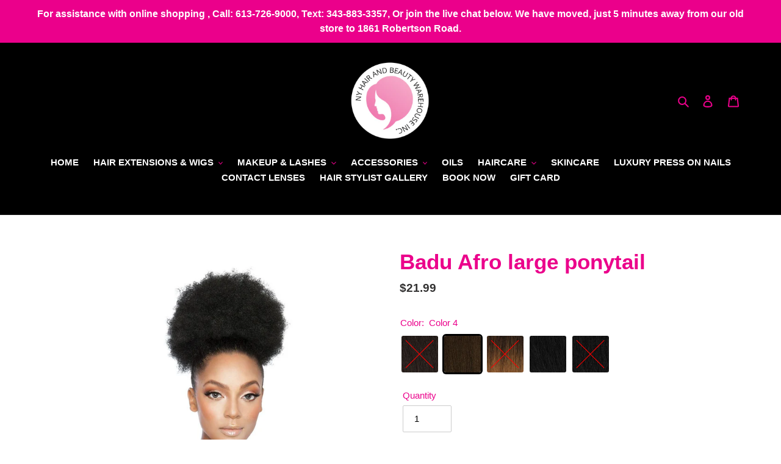

--- FILE ---
content_type: text/html; charset=utf-8
request_url: https://nyhairbeauty.com/products/badu-afro-large-ponytail
body_size: 60413
content:
<!doctype html>
<html class="no-js" lang="en">
<head>
  <link rel="stylesheet" href="https://obscure-escarpment-2240.herokuapp.com/stylesheets/bcpo-front.css">
  <script>var bcpo_product={"id":6635041292401,"title":"Badu Afro large ponytail","handle":"badu-afro-large-ponytail","description":"1. style:\u003cbr data-mce-fragment=\"1\"\u003elarge afro pony topper\u003cbr data-mce-fragment=\"1\"\u003e\u003cbr data-mce-fragment=\"1\"\u003e2. what’s in detail?\u003cbr data-mce-fragment=\"1\"\u003elarge afro wrap \u0026amp; tie\u003cbr data-mce-fragment=\"1\"\u003esoft, natural texture\u003cbr data-mce-fragment=\"1\"\u003ehealthy \u0026amp; voluminous\u003cbr data-mce-fragment=\"1\"\u003especial colors:t1b27 t1b\/30 t1b\/350 t1b\/bug\u003cbr data-mce-fragment=\"1\"\u003e\u003cbr data-mce-fragment=\"1\"\u003e3. available colors:\u003cbr data-mce-fragment=\"1\"\u003e1 1b 2 4 t1b27 t1b\/30 t1b\/350 t1b\/bug\u003cbr data-mce-fragment=\"1\"\u003e\u003cbr data-mce-fragment=\"1\"\u003e4. width: 10”\u003cbr data-mce-fragment=\"1\"\u003e\u003cbr data-mce-fragment=\"1\"\u003e5. fiber: premium synthetic\u003cbr data-mce-fragment=\"1\"\u003e\u003cbr data-mce-fragment=\"1\"\u003e6. benefits:\u003cbr data-mce-fragment=\"1\"\u003eeasy wear\u003cbr data-mce-fragment=\"1\"\u003ecombs \u0026amp; straps for security\u003cbr data-mce-fragment=\"1\"\u003e\u003cbr data-mce-fragment=\"1\"\u003e\u003cbr\u003e\n\u003cdiv class=\"block additional-products at-carousel related owl-dots--align-left owl-nav--position-hover title--align-left owl-dots--show title--sideline\" data-mce-fragment=\"1\"\u003e\u003c\/div\u003e","published_at":"2021-09-30T15:42:10-04:00","created_at":"2021-09-30T15:42:10-04:00","vendor":"Amy Hair","type":"","tags":["Best Sellers","Half Wigs \u0026 Ponytails"],"price":2199,"price_min":2199,"price_max":2199,"available":true,"price_varies":false,"compare_at_price":null,"compare_at_price_min":0,"compare_at_price_max":0,"compare_at_price_varies":false,"variants":[{"id":39540291666033,"title":"Color 2","option1":"Color 2","option2":null,"option3":null,"sku":"635934427267","requires_shipping":true,"taxable":true,"featured_image":null,"available":false,"name":"Badu Afro large ponytail - Color 2","public_title":"Color 2","options":["Color 2"],"price":2199,"weight":455,"compare_at_price":null,"inventory_management":"shopify","barcode":"","requires_selling_plan":false,"selling_plan_allocations":[]},{"id":39540291698801,"title":"Color 4","option1":"Color 4","option2":null,"option3":null,"sku":"635934427274","requires_shipping":true,"taxable":true,"featured_image":null,"available":true,"name":"Badu Afro large ponytail - Color 4","public_title":"Color 4","options":["Color 4"],"price":2199,"weight":455,"compare_at_price":null,"inventory_management":"shopify","barcode":"","requires_selling_plan":false,"selling_plan_allocations":[]},{"id":39894109651057,"title":"Color T1B\/30","option1":"Color T1B\/30","option2":null,"option3":null,"sku":"635934427298","requires_shipping":true,"taxable":true,"featured_image":null,"available":false,"name":"Badu Afro large ponytail - Color T1B\/30","public_title":"Color T1B\/30","options":["Color T1B\/30"],"price":2199,"weight":455,"compare_at_price":null,"inventory_management":"shopify","barcode":"","requires_selling_plan":false,"selling_plan_allocations":[]},{"id":39894112469105,"title":"Color 1B","option1":"Color 1B","option2":null,"option3":null,"sku":"635934427250","requires_shipping":true,"taxable":true,"featured_image":null,"available":true,"name":"Badu Afro large ponytail - Color 1B","public_title":"Color 1B","options":["Color 1B"],"price":2199,"weight":455,"compare_at_price":null,"inventory_management":"shopify","barcode":"","requires_selling_plan":false,"selling_plan_allocations":[]},{"id":39894115549297,"title":"Color 1","option1":"Color 1","option2":null,"option3":null,"sku":"635934427243","requires_shipping":true,"taxable":true,"featured_image":null,"available":false,"name":"Badu Afro large ponytail - Color 1","public_title":"Color 1","options":["Color 1"],"price":2199,"weight":455,"compare_at_price":null,"inventory_management":"shopify","barcode":"","requires_selling_plan":false,"selling_plan_allocations":[]}],"images":["\/\/nyhairbeauty.com\/cdn\/shop\/products\/0006319_ytbdl-badu-large-wnt_1.jpg?v=1633031105","\/\/nyhairbeauty.com\/cdn\/shop\/products\/0006322_ytbdl-badu-large-wnt_1.jpg?v=1633031106","\/\/nyhairbeauty.com\/cdn\/shop\/products\/0006320_ytbdl-badu-large-wnt_1.jpg?v=1633031105"],"featured_image":"\/\/nyhairbeauty.com\/cdn\/shop\/products\/0006319_ytbdl-badu-large-wnt_1.jpg?v=1633031105","options":["Color"],"media":[{"alt":null,"id":21416825356401,"position":1,"preview_image":{"aspect_ratio":0.778,"height":1286,"width":1000,"src":"\/\/nyhairbeauty.com\/cdn\/shop\/products\/0006319_ytbdl-badu-large-wnt_1.jpg?v=1633031105"},"aspect_ratio":0.778,"height":1286,"media_type":"image","src":"\/\/nyhairbeauty.com\/cdn\/shop\/products\/0006319_ytbdl-badu-large-wnt_1.jpg?v=1633031105","width":1000},{"alt":null,"id":21416825258097,"position":2,"preview_image":{"aspect_ratio":0.778,"height":1286,"width":1000,"src":"\/\/nyhairbeauty.com\/cdn\/shop\/products\/0006322_ytbdl-badu-large-wnt_1.jpg?v=1633031106"},"aspect_ratio":0.778,"height":1286,"media_type":"image","src":"\/\/nyhairbeauty.com\/cdn\/shop\/products\/0006322_ytbdl-badu-large-wnt_1.jpg?v=1633031106","width":1000},{"alt":null,"id":21416825323633,"position":3,"preview_image":{"aspect_ratio":0.778,"height":1286,"width":1000,"src":"\/\/nyhairbeauty.com\/cdn\/shop\/products\/0006320_ytbdl-badu-large-wnt_1.jpg?v=1633031105"},"aspect_ratio":0.778,"height":1286,"media_type":"image","src":"\/\/nyhairbeauty.com\/cdn\/shop\/products\/0006320_ytbdl-badu-large-wnt_1.jpg?v=1633031105","width":1000}],"requires_selling_plan":false,"selling_plan_groups":[],"content":"1. style:\u003cbr data-mce-fragment=\"1\"\u003elarge afro pony topper\u003cbr data-mce-fragment=\"1\"\u003e\u003cbr data-mce-fragment=\"1\"\u003e2. what’s in detail?\u003cbr data-mce-fragment=\"1\"\u003elarge afro wrap \u0026amp; tie\u003cbr data-mce-fragment=\"1\"\u003esoft, natural texture\u003cbr data-mce-fragment=\"1\"\u003ehealthy \u0026amp; voluminous\u003cbr data-mce-fragment=\"1\"\u003especial colors:t1b27 t1b\/30 t1b\/350 t1b\/bug\u003cbr data-mce-fragment=\"1\"\u003e\u003cbr data-mce-fragment=\"1\"\u003e3. available colors:\u003cbr data-mce-fragment=\"1\"\u003e1 1b 2 4 t1b27 t1b\/30 t1b\/350 t1b\/bug\u003cbr data-mce-fragment=\"1\"\u003e\u003cbr data-mce-fragment=\"1\"\u003e4. width: 10”\u003cbr data-mce-fragment=\"1\"\u003e\u003cbr data-mce-fragment=\"1\"\u003e5. fiber: premium synthetic\u003cbr data-mce-fragment=\"1\"\u003e\u003cbr data-mce-fragment=\"1\"\u003e6. benefits:\u003cbr data-mce-fragment=\"1\"\u003eeasy wear\u003cbr data-mce-fragment=\"1\"\u003ecombs \u0026amp; straps for security\u003cbr data-mce-fragment=\"1\"\u003e\u003cbr data-mce-fragment=\"1\"\u003e\u003cbr\u003e\n\u003cdiv class=\"block additional-products at-carousel related owl-dots--align-left owl-nav--position-hover title--align-left owl-dots--show title--sideline\" data-mce-fragment=\"1\"\u003e\u003c\/div\u003e"}; var bcpo_data={"product_id":"6635041292401","shopify_options":[{"type":"images","unique":"_rizk03ghg","values":[{"key":"Color 2","value":"https://d17fzo7x83uajt.cloudfront.net/eyJidWNrZXQiOiJiY3BvIiwia2V5IjoibnloYWlyYmVhdXR5Lm15c2hvcGlmeS5jb20vNjYzNTA0MTI5MjQwMS1jb2xvcjIuanBnIiwiZWRpdHMiOnsicmVzaXplIjp7IndpZHRoIjoyMDAsImZpdCI6ImNvbnRhaW4ifX19"},{"key":"Color 4","value":"https://d17fzo7x83uajt.cloudfront.net/eyJidWNrZXQiOiJiY3BvIiwia2V5IjoibnloYWlyYmVhdXR5Lm15c2hvcGlmeS5jb20vNjYzNTA0MTI5MjQwMS1jb2xvci00LmpwZyIsImVkaXRzIjp7InJlc2l6ZSI6eyJ3aWR0aCI6MjAwLCJmaXQiOiJjb250YWluIn19fQ=="},{"key":"Color T1B/30","value":"https://d17fzo7x83uajt.cloudfront.net/eyJidWNrZXQiOiJiY3BvIiwia2V5IjoibnloYWlyYmVhdXR5Lm15c2hvcGlmeS5jb20vNjYzNTA0MTI5MjQwMS1UMUItMzAuanBnIiwiZWRpdHMiOnsicmVzaXplIjp7IndpZHRoIjoyMDAsImZpdCI6ImNvbnRhaW4ifX19"},{"key":"Color 1B","value":"https://d17fzo7x83uajt.cloudfront.net/eyJidWNrZXQiOiJiY3BvIiwia2V5IjoibnloYWlyYmVhdXR5Lm15c2hvcGlmeS5jb20vNjYzNTA0MTI5MjQwMS1jb2xvci0xYi5qcGciLCJlZGl0cyI6eyJyZXNpemUiOnsid2lkdGgiOjIwMCwiZml0IjoiY29udGFpbiJ9fX0="},{"key":"Color 1","value":"https://d17fzo7x83uajt.cloudfront.net/eyJidWNrZXQiOiJiY3BvIiwia2V5IjoibnloYWlyYmVhdXR5Lm15c2hvcGlmeS5jb20vNjYzNTA0MTI5MjQwMS1jb2xvci0xLmpwZyIsImVkaXRzIjp7InJlc2l6ZSI6eyJ3aWR0aCI6MjAwLCJmaXQiOiJjb250YWluIn19fQ=="}]}]}; var bcpo_settings={"fallback":"default","auto_select":"on","load_main_image":"on","replaceImage":"on","border_style":"invisible","tooltips":"show","sold_out_style":"crossed-out","theme":"light","jumbo_colors":"medium","jumbo_images":"medium","circle_swatches":"","inventory_style":"default","override_ajax":"on","add_price_addons":"off","theme2":"on","money_format2":"${{amount}} CAD","money_format_without_currency":"${{amount}}","show_currency":"off","file_upload_warning":"off","global_auto_image_options":"","global_color_options":"","global_colors":[{"key":"","value":"ecf42f"}]};var inventory_quantity = [];inventory_quantity.push(0);inventory_quantity.push(1);inventory_quantity.push(0);inventory_quantity.push(1);inventory_quantity.push(0);if(bcpo_product) { for (var i = 0; i < bcpo_product.variants.length; i += 1) { bcpo_product.variants[i].inventory_quantity = inventory_quantity[i]; }}window.bcpo = window.bcpo || {}; bcpo.cart = {"note":null,"attributes":{},"original_total_price":0,"total_price":0,"total_discount":0,"total_weight":0.0,"item_count":0,"items":[],"requires_shipping":false,"currency":"CAD","items_subtotal_price":0,"cart_level_discount_applications":[],"checkout_charge_amount":0}; bcpo.ogFormData = FormData;</script>

  <meta charset="utf-8">
  <meta http-equiv="X-UA-Compatible" content="IE=edge,chrome=1">
  <meta name="viewport" content="width=device-width,initial-scale=1">
  <meta name="theme-color" content="#000000">
  <meta name="google-site-verification" content="iS6CV13U52pvnXz1teg9bbsxEpM1454aoP7zHVdBP2g">
  <link rel="canonical" href="https://nyhairbeauty.com/products/badu-afro-large-ponytail">
  
  <!-- Hotjar Tracking Code for https://nyhairbeauty.com/ -->
<script>
    (function(h,o,t,j,a,r){
        h.hj=h.hj||function(){(h.hj.q=h.hj.q||[]).push(arguments)};
        h._hjSettings={hjid:1794992,hjsv:6};
        a=o.getElementsByTagName('head')[0];
        r=o.createElement('script');r.async=1;
        r.src=t+h._hjSettings.hjid+j+h._hjSettings.hjsv;
        a.appendChild(r);
    })(window,document,'https://static.hotjar.com/c/hotjar-','.js?sv=');
</script><link rel="shortcut icon" href="//nyhairbeauty.com/cdn/shop/files/NyhairBeauty-logo_32x32.png?v=1614332161" type="image/png"><title>Badu Afro large ponytail
&ndash; NY Hair &amp; Beauty Warehouse Inc.</title><meta name="description" content="1. style:large afro pony topper2. what’s in detail?large afro wrap &amp;amp; tiesoft, natural texturehealthy &amp;amp; voluminousspecial colors:t1b27 t1b/30 t1b/350 t1b/bug3. available colors:1 1b 2 4 t1b27 t1b/30 t1b/350 t1b/bug4. width: 10”5. fiber: premium synthetic6. benefits:easy wearcombs &amp;amp; straps for security"><!-- /snippets/social-meta-tags.liquid -->




<meta property="og:site_name" content="NY Hair &amp; Beauty Warehouse Inc.">
<meta property="og:url" content="https://nyhairbeauty.com/products/badu-afro-large-ponytail">
<meta property="og:title" content="Badu Afro large ponytail">
<meta property="og:type" content="product">
<meta property="og:description" content="1. style:large afro pony topper2. what’s in detail?large afro wrap &amp;amp; tiesoft, natural texturehealthy &amp;amp; voluminousspecial colors:t1b27 t1b/30 t1b/350 t1b/bug3. available colors:1 1b 2 4 t1b27 t1b/30 t1b/350 t1b/bug4. width: 10”5. fiber: premium synthetic6. benefits:easy wearcombs &amp;amp; straps for security">

  <meta property="og:price:amount" content="21.99">
  <meta property="og:price:currency" content="CAD">

<meta property="og:image" content="http://nyhairbeauty.com/cdn/shop/products/0006319_ytbdl-badu-large-wnt_1_1200x1200.jpg?v=1633031105"><meta property="og:image" content="http://nyhairbeauty.com/cdn/shop/products/0006322_ytbdl-badu-large-wnt_1_1200x1200.jpg?v=1633031106"><meta property="og:image" content="http://nyhairbeauty.com/cdn/shop/products/0006320_ytbdl-badu-large-wnt_1_1200x1200.jpg?v=1633031105">
<meta property="og:image:secure_url" content="https://nyhairbeauty.com/cdn/shop/products/0006319_ytbdl-badu-large-wnt_1_1200x1200.jpg?v=1633031105"><meta property="og:image:secure_url" content="https://nyhairbeauty.com/cdn/shop/products/0006322_ytbdl-badu-large-wnt_1_1200x1200.jpg?v=1633031106"><meta property="og:image:secure_url" content="https://nyhairbeauty.com/cdn/shop/products/0006320_ytbdl-badu-large-wnt_1_1200x1200.jpg?v=1633031105">


  <meta name="twitter:site" content="@nyhairottawa">

<meta name="twitter:card" content="summary_large_image">
<meta name="twitter:title" content="Badu Afro large ponytail">
<meta name="twitter:description" content="1. style:large afro pony topper2. what’s in detail?large afro wrap &amp;amp; tiesoft, natural texturehealthy &amp;amp; voluminousspecial colors:t1b27 t1b/30 t1b/350 t1b/bug3. available colors:1 1b 2 4 t1b27 t1b/30 t1b/350 t1b/bug4. width: 10”5. fiber: premium synthetic6. benefits:easy wearcombs &amp;amp; straps for security">


  <link href="//nyhairbeauty.com/cdn/shop/t/1/assets/theme.scss.css?v=36763338948197500671759259949" rel="stylesheet" type="text/css" media="all" />

  <script>
    var theme = {
      breakpoints: {
        medium: 750,
        large: 990,
        widescreen: 1400
      },
      strings: {
        addToCart: "Add to cart",
        soldOut: "Sold out",
        unavailable: "Unavailable",
        regularPrice: "Regular price",
        salePrice: "Sale price",
        sale: "Sale",
        fromLowestPrice: "from [price]",
        vendor: "Vendor",
        showMore: "Show More",
        showLess: "Show Less",
        searchFor: "Search for",
        addressError: "Error looking up that address",
        addressNoResults: "No results for that address",
        addressQueryLimit: "You have exceeded the Google API usage limit. Consider upgrading to a \u003ca href=\"https:\/\/developers.google.com\/maps\/premium\/usage-limits\"\u003ePremium Plan\u003c\/a\u003e.",
        authError: "There was a problem authenticating your Google Maps account.",
        newWindow: "Opens in a new window.",
        external: "Opens external website.",
        newWindowExternal: "Opens external website in a new window.",
        removeLabel: "Remove [product]",
        update: "Update",
        quantity: "Quantity",
        discountedTotal: "Discounted total",
        regularTotal: "Regular total",
        priceColumn: "See Price column for discount details.",
        quantityMinimumMessage: "Quantity must be 1 or more",
        cartError: "There was an error while updating your cart. Please try again.",
        removedItemMessage: "Removed \u003cspan class=\"cart__removed-product-details\"\u003e([quantity]) [link]\u003c\/span\u003e from your cart.",
        unitPrice: "Unit price",
        unitPriceSeparator: "per",
        oneCartCount: "1 item",
        otherCartCount: "[count] items",
        quantityLabel: "Quantity: [count]",
        products: "Products",
        loading: "Loading",
        number_of_results: "[result_number] of [results_count]",
        number_of_results_found: "[results_count] results found",
        one_result_found: "1 result found"
      },
      moneyFormat: "${{amount}}",
      moneyFormatWithCurrency: "${{amount}} CAD",
      settings: {
        predictiveSearchEnabled: true,
        predictiveSearchShowPrice: false,
        predictiveSearchShowVendor: false
      }
    }

    document.documentElement.className = document.documentElement.className.replace('no-js', 'js');
  </script><script src="//nyhairbeauty.com/cdn/shop/t/1/assets/lazysizes.js?v=94224023136283657951586913818" async="async"></script>
  <script src="//nyhairbeauty.com/cdn/shop/t/1/assets/vendor.js?v=85833464202832145531586913820" defer="defer"></script>
  <script src="//nyhairbeauty.com/cdn/shop/t/1/assets/theme.js?v=143897302602513878581605059084" defer="defer"></script>

  <script>window.performance && window.performance.mark && window.performance.mark('shopify.content_for_header.start');</script><meta id="shopify-digital-wallet" name="shopify-digital-wallet" content="/27022819441/digital_wallets/dialog">
<link rel="alternate" type="application/json+oembed" href="https://nyhairbeauty.com/products/badu-afro-large-ponytail.oembed">
<script async="async" src="/checkouts/internal/preloads.js?locale=en-CA"></script>
<script id="shopify-features" type="application/json">{"accessToken":"367b83ec359ea23569b24c0d7f6d7450","betas":["rich-media-storefront-analytics"],"domain":"nyhairbeauty.com","predictiveSearch":true,"shopId":27022819441,"locale":"en"}</script>
<script>var Shopify = Shopify || {};
Shopify.shop = "nyhairbeauty.myshopify.com";
Shopify.locale = "en";
Shopify.currency = {"active":"CAD","rate":"1.0"};
Shopify.country = "CA";
Shopify.theme = {"name":"Debut","id":79688499313,"schema_name":"Debut","schema_version":"16.5.2","theme_store_id":796,"role":"main"};
Shopify.theme.handle = "null";
Shopify.theme.style = {"id":null,"handle":null};
Shopify.cdnHost = "nyhairbeauty.com/cdn";
Shopify.routes = Shopify.routes || {};
Shopify.routes.root = "/";</script>
<script type="module">!function(o){(o.Shopify=o.Shopify||{}).modules=!0}(window);</script>
<script>!function(o){function n(){var o=[];function n(){o.push(Array.prototype.slice.apply(arguments))}return n.q=o,n}var t=o.Shopify=o.Shopify||{};t.loadFeatures=n(),t.autoloadFeatures=n()}(window);</script>
<script id="shop-js-analytics" type="application/json">{"pageType":"product"}</script>
<script defer="defer" async type="module" src="//nyhairbeauty.com/cdn/shopifycloud/shop-js/modules/v2/client.init-shop-cart-sync_BT-GjEfc.en.esm.js"></script>
<script defer="defer" async type="module" src="//nyhairbeauty.com/cdn/shopifycloud/shop-js/modules/v2/chunk.common_D58fp_Oc.esm.js"></script>
<script defer="defer" async type="module" src="//nyhairbeauty.com/cdn/shopifycloud/shop-js/modules/v2/chunk.modal_xMitdFEc.esm.js"></script>
<script type="module">
  await import("//nyhairbeauty.com/cdn/shopifycloud/shop-js/modules/v2/client.init-shop-cart-sync_BT-GjEfc.en.esm.js");
await import("//nyhairbeauty.com/cdn/shopifycloud/shop-js/modules/v2/chunk.common_D58fp_Oc.esm.js");
await import("//nyhairbeauty.com/cdn/shopifycloud/shop-js/modules/v2/chunk.modal_xMitdFEc.esm.js");

  window.Shopify.SignInWithShop?.initShopCartSync?.({"fedCMEnabled":true,"windoidEnabled":true});

</script>
<script>(function() {
  var isLoaded = false;
  function asyncLoad() {
    if (isLoaded) return;
    isLoaded = true;
    var urls = ["\/\/cdn.shopify.com\/proxy\/f4a44829523ded225ca56a4622d801750ef92899e653dcad1db070f2204d3c2b\/obscure-escarpment-2240.herokuapp.com\/js\/best_custom_product_options.js?shop=nyhairbeauty.myshopify.com\u0026sp-cache-control=cHVibGljLCBtYXgtYWdlPTkwMA","\/\/cdn.shopify.com\/proxy\/045fdf8f5dacbcc609e4853dd765253d1c4c230fbba21d400d1bfe4426561837\/cdn.hourth.com\/k.js?shop=nyhairbeauty.myshopify.com\u0026sp-cache-control=cHVibGljLCBtYXgtYWdlPTkwMA","\/\/cdn.shopify.com\/proxy\/4634db73ef129eae265f48c2f61c5eab97457a9fa9c666be4c7735ea9e6e038c\/cdn.hourth.com\/d.js?shop=nyhairbeauty.myshopify.com\u0026sp-cache-control=cHVibGljLCBtYXgtYWdlPTkwMA","\/\/cdn.shopify.com\/proxy\/c263f9ab3b712dcf9218a4a1a73b7e655347f7001216c39951581ca2813a3e83\/cdn.hourth.com\/e.js?shop=nyhairbeauty.myshopify.com\u0026sp-cache-control=cHVibGljLCBtYXgtYWdlPTkwMA","\/\/cdn.shopify.com\/proxy\/013d0c1ca7fe97844a31ed46767e9b55489897390dff0ca2bb14150ad8482cb3\/cdn.hourth.com\/s.js?shop=nyhairbeauty.myshopify.com\u0026sp-cache-control=cHVibGljLCBtYXgtYWdlPTkwMA","\/\/cdn.shopify.com\/proxy\/b881c4628c167c93adfd069b3a920fc01613fbbdc2f599a12779bbb0a0e1e71a\/cdn.hourth.com\/t.js?shop=nyhairbeauty.myshopify.com\u0026sp-cache-control=cHVibGljLCBtYXgtYWdlPTkwMA","\/\/cdn.shopify.com\/proxy\/559d7bc610727d3f5242adbc424113c0a1792090119cc05a9419477326d410cc\/cdn.hourth.com\/n.js?shop=nyhairbeauty.myshopify.com\u0026sp-cache-control=cHVibGljLCBtYXgtYWdlPTkwMA","https:\/\/storage.nfcube.com\/instafeed-3debc4d8b3d991cfe7583f93696a195e.js?shop=nyhairbeauty.myshopify.com"];
    for (var i = 0; i < urls.length; i++) {
      var s = document.createElement('script');
      s.type = 'text/javascript';
      s.async = true;
      s.src = urls[i];
      var x = document.getElementsByTagName('script')[0];
      x.parentNode.insertBefore(s, x);
    }
  };
  if(window.attachEvent) {
    window.attachEvent('onload', asyncLoad);
  } else {
    window.addEventListener('load', asyncLoad, false);
  }
})();</script>
<script id="__st">var __st={"a":27022819441,"offset":-18000,"reqid":"578f1d16-3854-454b-be2c-fb7876eab216-1769080249","pageurl":"nyhairbeauty.com\/products\/badu-afro-large-ponytail","u":"8e3352b283a5","p":"product","rtyp":"product","rid":6635041292401};</script>
<script>window.ShopifyPaypalV4VisibilityTracking = true;</script>
<script id="captcha-bootstrap">!function(){'use strict';const t='contact',e='account',n='new_comment',o=[[t,t],['blogs',n],['comments',n],[t,'customer']],c=[[e,'customer_login'],[e,'guest_login'],[e,'recover_customer_password'],[e,'create_customer']],r=t=>t.map((([t,e])=>`form[action*='/${t}']:not([data-nocaptcha='true']) input[name='form_type'][value='${e}']`)).join(','),a=t=>()=>t?[...document.querySelectorAll(t)].map((t=>t.form)):[];function s(){const t=[...o],e=r(t);return a(e)}const i='password',u='form_key',d=['recaptcha-v3-token','g-recaptcha-response','h-captcha-response',i],f=()=>{try{return window.sessionStorage}catch{return}},m='__shopify_v',_=t=>t.elements[u];function p(t,e,n=!1){try{const o=window.sessionStorage,c=JSON.parse(o.getItem(e)),{data:r}=function(t){const{data:e,action:n}=t;return t[m]||n?{data:e,action:n}:{data:t,action:n}}(c);for(const[e,n]of Object.entries(r))t.elements[e]&&(t.elements[e].value=n);n&&o.removeItem(e)}catch(o){console.error('form repopulation failed',{error:o})}}const l='form_type',E='cptcha';function T(t){t.dataset[E]=!0}const w=window,h=w.document,L='Shopify',v='ce_forms',y='captcha';let A=!1;((t,e)=>{const n=(g='f06e6c50-85a8-45c8-87d0-21a2b65856fe',I='https://cdn.shopify.com/shopifycloud/storefront-forms-hcaptcha/ce_storefront_forms_captcha_hcaptcha.v1.5.2.iife.js',D={infoText:'Protected by hCaptcha',privacyText:'Privacy',termsText:'Terms'},(t,e,n)=>{const o=w[L][v],c=o.bindForm;if(c)return c(t,g,e,D).then(n);var r;o.q.push([[t,g,e,D],n]),r=I,A||(h.body.append(Object.assign(h.createElement('script'),{id:'captcha-provider',async:!0,src:r})),A=!0)});var g,I,D;w[L]=w[L]||{},w[L][v]=w[L][v]||{},w[L][v].q=[],w[L][y]=w[L][y]||{},w[L][y].protect=function(t,e){n(t,void 0,e),T(t)},Object.freeze(w[L][y]),function(t,e,n,w,h,L){const[v,y,A,g]=function(t,e,n){const i=e?o:[],u=t?c:[],d=[...i,...u],f=r(d),m=r(i),_=r(d.filter((([t,e])=>n.includes(e))));return[a(f),a(m),a(_),s()]}(w,h,L),I=t=>{const e=t.target;return e instanceof HTMLFormElement?e:e&&e.form},D=t=>v().includes(t);t.addEventListener('submit',(t=>{const e=I(t);if(!e)return;const n=D(e)&&!e.dataset.hcaptchaBound&&!e.dataset.recaptchaBound,o=_(e),c=g().includes(e)&&(!o||!o.value);(n||c)&&t.preventDefault(),c&&!n&&(function(t){try{if(!f())return;!function(t){const e=f();if(!e)return;const n=_(t);if(!n)return;const o=n.value;o&&e.removeItem(o)}(t);const e=Array.from(Array(32),(()=>Math.random().toString(36)[2])).join('');!function(t,e){_(t)||t.append(Object.assign(document.createElement('input'),{type:'hidden',name:u})),t.elements[u].value=e}(t,e),function(t,e){const n=f();if(!n)return;const o=[...t.querySelectorAll(`input[type='${i}']`)].map((({name:t})=>t)),c=[...d,...o],r={};for(const[a,s]of new FormData(t).entries())c.includes(a)||(r[a]=s);n.setItem(e,JSON.stringify({[m]:1,action:t.action,data:r}))}(t,e)}catch(e){console.error('failed to persist form',e)}}(e),e.submit())}));const S=(t,e)=>{t&&!t.dataset[E]&&(n(t,e.some((e=>e===t))),T(t))};for(const o of['focusin','change'])t.addEventListener(o,(t=>{const e=I(t);D(e)&&S(e,y())}));const B=e.get('form_key'),M=e.get(l),P=B&&M;t.addEventListener('DOMContentLoaded',(()=>{const t=y();if(P)for(const e of t)e.elements[l].value===M&&p(e,B);[...new Set([...A(),...v().filter((t=>'true'===t.dataset.shopifyCaptcha))])].forEach((e=>S(e,t)))}))}(h,new URLSearchParams(w.location.search),n,t,e,['guest_login'])})(!0,!0)}();</script>
<script integrity="sha256-4kQ18oKyAcykRKYeNunJcIwy7WH5gtpwJnB7kiuLZ1E=" data-source-attribution="shopify.loadfeatures" defer="defer" src="//nyhairbeauty.com/cdn/shopifycloud/storefront/assets/storefront/load_feature-a0a9edcb.js" crossorigin="anonymous"></script>
<script data-source-attribution="shopify.dynamic_checkout.dynamic.init">var Shopify=Shopify||{};Shopify.PaymentButton=Shopify.PaymentButton||{isStorefrontPortableWallets:!0,init:function(){window.Shopify.PaymentButton.init=function(){};var t=document.createElement("script");t.src="https://nyhairbeauty.com/cdn/shopifycloud/portable-wallets/latest/portable-wallets.en.js",t.type="module",document.head.appendChild(t)}};
</script>
<script data-source-attribution="shopify.dynamic_checkout.buyer_consent">
  function portableWalletsHideBuyerConsent(e){var t=document.getElementById("shopify-buyer-consent"),n=document.getElementById("shopify-subscription-policy-button");t&&n&&(t.classList.add("hidden"),t.setAttribute("aria-hidden","true"),n.removeEventListener("click",e))}function portableWalletsShowBuyerConsent(e){var t=document.getElementById("shopify-buyer-consent"),n=document.getElementById("shopify-subscription-policy-button");t&&n&&(t.classList.remove("hidden"),t.removeAttribute("aria-hidden"),n.addEventListener("click",e))}window.Shopify?.PaymentButton&&(window.Shopify.PaymentButton.hideBuyerConsent=portableWalletsHideBuyerConsent,window.Shopify.PaymentButton.showBuyerConsent=portableWalletsShowBuyerConsent);
</script>
<script>
  function portableWalletsCleanup(e){e&&e.src&&console.error("Failed to load portable wallets script "+e.src);var t=document.querySelectorAll("shopify-accelerated-checkout .shopify-payment-button__skeleton, shopify-accelerated-checkout-cart .wallet-cart-button__skeleton"),e=document.getElementById("shopify-buyer-consent");for(let e=0;e<t.length;e++)t[e].remove();e&&e.remove()}function portableWalletsNotLoadedAsModule(e){e instanceof ErrorEvent&&"string"==typeof e.message&&e.message.includes("import.meta")&&"string"==typeof e.filename&&e.filename.includes("portable-wallets")&&(window.removeEventListener("error",portableWalletsNotLoadedAsModule),window.Shopify.PaymentButton.failedToLoad=e,"loading"===document.readyState?document.addEventListener("DOMContentLoaded",window.Shopify.PaymentButton.init):window.Shopify.PaymentButton.init())}window.addEventListener("error",portableWalletsNotLoadedAsModule);
</script>

<script type="module" src="https://nyhairbeauty.com/cdn/shopifycloud/portable-wallets/latest/portable-wallets.en.js" onError="portableWalletsCleanup(this)" crossorigin="anonymous"></script>
<script nomodule>
  document.addEventListener("DOMContentLoaded", portableWalletsCleanup);
</script>

<link id="shopify-accelerated-checkout-styles" rel="stylesheet" media="screen" href="https://nyhairbeauty.com/cdn/shopifycloud/portable-wallets/latest/accelerated-checkout-backwards-compat.css" crossorigin="anonymous">
<style id="shopify-accelerated-checkout-cart">
        #shopify-buyer-consent {
  margin-top: 1em;
  display: inline-block;
  width: 100%;
}

#shopify-buyer-consent.hidden {
  display: none;
}

#shopify-subscription-policy-button {
  background: none;
  border: none;
  padding: 0;
  text-decoration: underline;
  font-size: inherit;
  cursor: pointer;
}

#shopify-subscription-policy-button::before {
  box-shadow: none;
}

      </style>

<script>window.performance && window.performance.mark && window.performance.mark('shopify.content_for_header.end');</script>
  
<style>
 a.sw-instagram-item.sw-instagram-default {
    border: none;
}
  
  </style> 
  <!-- Disable Shopify Best-Sellers Sales Shield code start -->
  
  <!-- Disable Shopify Best-Sellers Sales Shield code End -->
  <!-- BEGIN app block: shopify://apps/vo-product-options/blocks/embed-block/430cbd7b-bd20-4c16-ba41-db6f4c645164 --><script>var bcpo_product={"id":6635041292401,"title":"Badu Afro large ponytail","handle":"badu-afro-large-ponytail","description":"1. style:\u003cbr data-mce-fragment=\"1\"\u003elarge afro pony topper\u003cbr data-mce-fragment=\"1\"\u003e\u003cbr data-mce-fragment=\"1\"\u003e2. what’s in detail?\u003cbr data-mce-fragment=\"1\"\u003elarge afro wrap \u0026amp; tie\u003cbr data-mce-fragment=\"1\"\u003esoft, natural texture\u003cbr data-mce-fragment=\"1\"\u003ehealthy \u0026amp; voluminous\u003cbr data-mce-fragment=\"1\"\u003especial colors:t1b27 t1b\/30 t1b\/350 t1b\/bug\u003cbr data-mce-fragment=\"1\"\u003e\u003cbr data-mce-fragment=\"1\"\u003e3. available colors:\u003cbr data-mce-fragment=\"1\"\u003e1 1b 2 4 t1b27 t1b\/30 t1b\/350 t1b\/bug\u003cbr data-mce-fragment=\"1\"\u003e\u003cbr data-mce-fragment=\"1\"\u003e4. width: 10”\u003cbr data-mce-fragment=\"1\"\u003e\u003cbr data-mce-fragment=\"1\"\u003e5. fiber: premium synthetic\u003cbr data-mce-fragment=\"1\"\u003e\u003cbr data-mce-fragment=\"1\"\u003e6. benefits:\u003cbr data-mce-fragment=\"1\"\u003eeasy wear\u003cbr data-mce-fragment=\"1\"\u003ecombs \u0026amp; straps for security\u003cbr data-mce-fragment=\"1\"\u003e\u003cbr data-mce-fragment=\"1\"\u003e\u003cbr\u003e\n\u003cdiv class=\"block additional-products at-carousel related owl-dots--align-left owl-nav--position-hover title--align-left owl-dots--show title--sideline\" data-mce-fragment=\"1\"\u003e\u003c\/div\u003e","published_at":"2021-09-30T15:42:10-04:00","created_at":"2021-09-30T15:42:10-04:00","vendor":"Amy Hair","type":"","tags":["Best Sellers","Half Wigs \u0026 Ponytails"],"price":2199,"price_min":2199,"price_max":2199,"available":true,"price_varies":false,"compare_at_price":null,"compare_at_price_min":0,"compare_at_price_max":0,"compare_at_price_varies":false,"variants":[{"id":39540291666033,"title":"Color 2","option1":"Color 2","option2":null,"option3":null,"sku":"635934427267","requires_shipping":true,"taxable":true,"featured_image":null,"available":false,"name":"Badu Afro large ponytail - Color 2","public_title":"Color 2","options":["Color 2"],"price":2199,"weight":455,"compare_at_price":null,"inventory_management":"shopify","barcode":"","requires_selling_plan":false,"selling_plan_allocations":[]},{"id":39540291698801,"title":"Color 4","option1":"Color 4","option2":null,"option3":null,"sku":"635934427274","requires_shipping":true,"taxable":true,"featured_image":null,"available":true,"name":"Badu Afro large ponytail - Color 4","public_title":"Color 4","options":["Color 4"],"price":2199,"weight":455,"compare_at_price":null,"inventory_management":"shopify","barcode":"","requires_selling_plan":false,"selling_plan_allocations":[]},{"id":39894109651057,"title":"Color T1B\/30","option1":"Color T1B\/30","option2":null,"option3":null,"sku":"635934427298","requires_shipping":true,"taxable":true,"featured_image":null,"available":false,"name":"Badu Afro large ponytail - Color T1B\/30","public_title":"Color T1B\/30","options":["Color T1B\/30"],"price":2199,"weight":455,"compare_at_price":null,"inventory_management":"shopify","barcode":"","requires_selling_plan":false,"selling_plan_allocations":[]},{"id":39894112469105,"title":"Color 1B","option1":"Color 1B","option2":null,"option3":null,"sku":"635934427250","requires_shipping":true,"taxable":true,"featured_image":null,"available":true,"name":"Badu Afro large ponytail - Color 1B","public_title":"Color 1B","options":["Color 1B"],"price":2199,"weight":455,"compare_at_price":null,"inventory_management":"shopify","barcode":"","requires_selling_plan":false,"selling_plan_allocations":[]},{"id":39894115549297,"title":"Color 1","option1":"Color 1","option2":null,"option3":null,"sku":"635934427243","requires_shipping":true,"taxable":true,"featured_image":null,"available":false,"name":"Badu Afro large ponytail - Color 1","public_title":"Color 1","options":["Color 1"],"price":2199,"weight":455,"compare_at_price":null,"inventory_management":"shopify","barcode":"","requires_selling_plan":false,"selling_plan_allocations":[]}],"images":["\/\/nyhairbeauty.com\/cdn\/shop\/products\/0006319_ytbdl-badu-large-wnt_1.jpg?v=1633031105","\/\/nyhairbeauty.com\/cdn\/shop\/products\/0006322_ytbdl-badu-large-wnt_1.jpg?v=1633031106","\/\/nyhairbeauty.com\/cdn\/shop\/products\/0006320_ytbdl-badu-large-wnt_1.jpg?v=1633031105"],"featured_image":"\/\/nyhairbeauty.com\/cdn\/shop\/products\/0006319_ytbdl-badu-large-wnt_1.jpg?v=1633031105","options":["Color"],"media":[{"alt":null,"id":21416825356401,"position":1,"preview_image":{"aspect_ratio":0.778,"height":1286,"width":1000,"src":"\/\/nyhairbeauty.com\/cdn\/shop\/products\/0006319_ytbdl-badu-large-wnt_1.jpg?v=1633031105"},"aspect_ratio":0.778,"height":1286,"media_type":"image","src":"\/\/nyhairbeauty.com\/cdn\/shop\/products\/0006319_ytbdl-badu-large-wnt_1.jpg?v=1633031105","width":1000},{"alt":null,"id":21416825258097,"position":2,"preview_image":{"aspect_ratio":0.778,"height":1286,"width":1000,"src":"\/\/nyhairbeauty.com\/cdn\/shop\/products\/0006322_ytbdl-badu-large-wnt_1.jpg?v=1633031106"},"aspect_ratio":0.778,"height":1286,"media_type":"image","src":"\/\/nyhairbeauty.com\/cdn\/shop\/products\/0006322_ytbdl-badu-large-wnt_1.jpg?v=1633031106","width":1000},{"alt":null,"id":21416825323633,"position":3,"preview_image":{"aspect_ratio":0.778,"height":1286,"width":1000,"src":"\/\/nyhairbeauty.com\/cdn\/shop\/products\/0006320_ytbdl-badu-large-wnt_1.jpg?v=1633031105"},"aspect_ratio":0.778,"height":1286,"media_type":"image","src":"\/\/nyhairbeauty.com\/cdn\/shop\/products\/0006320_ytbdl-badu-large-wnt_1.jpg?v=1633031105","width":1000}],"requires_selling_plan":false,"selling_plan_groups":[],"content":"1. style:\u003cbr data-mce-fragment=\"1\"\u003elarge afro pony topper\u003cbr data-mce-fragment=\"1\"\u003e\u003cbr data-mce-fragment=\"1\"\u003e2. what’s in detail?\u003cbr data-mce-fragment=\"1\"\u003elarge afro wrap \u0026amp; tie\u003cbr data-mce-fragment=\"1\"\u003esoft, natural texture\u003cbr data-mce-fragment=\"1\"\u003ehealthy \u0026amp; voluminous\u003cbr data-mce-fragment=\"1\"\u003especial colors:t1b27 t1b\/30 t1b\/350 t1b\/bug\u003cbr data-mce-fragment=\"1\"\u003e\u003cbr data-mce-fragment=\"1\"\u003e3. available colors:\u003cbr data-mce-fragment=\"1\"\u003e1 1b 2 4 t1b27 t1b\/30 t1b\/350 t1b\/bug\u003cbr data-mce-fragment=\"1\"\u003e\u003cbr data-mce-fragment=\"1\"\u003e4. width: 10”\u003cbr data-mce-fragment=\"1\"\u003e\u003cbr data-mce-fragment=\"1\"\u003e5. fiber: premium synthetic\u003cbr data-mce-fragment=\"1\"\u003e\u003cbr data-mce-fragment=\"1\"\u003e6. benefits:\u003cbr data-mce-fragment=\"1\"\u003eeasy wear\u003cbr data-mce-fragment=\"1\"\u003ecombs \u0026amp; straps for security\u003cbr data-mce-fragment=\"1\"\u003e\u003cbr data-mce-fragment=\"1\"\u003e\u003cbr\u003e\n\u003cdiv class=\"block additional-products at-carousel related owl-dots--align-left owl-nav--position-hover title--align-left owl-dots--show title--sideline\" data-mce-fragment=\"1\"\u003e\u003c\/div\u003e"}; bcpo_product.options_with_values = [{"name":"Color","position":1,"values":["Color 2","Color 4","Color T1B\/30","Color 1B","Color 1"]}]; var bcpo_data={"product_id":"6635041292401","shopify_options":[{"type":"images","unique":"_rizk03ghg","values":[{"key":"Color 2","value":"https://d17fzo7x83uajt.cloudfront.net/eyJidWNrZXQiOiJiY3BvIiwia2V5IjoibnloYWlyYmVhdXR5Lm15c2hvcGlmeS5jb20vNjYzNTA0MTI5MjQwMS1jb2xvcjIuanBnIiwiZWRpdHMiOnsicmVzaXplIjp7IndpZHRoIjoyMDAsImZpdCI6ImNvbnRhaW4ifX19"},{"key":"Color 4","value":"https://d17fzo7x83uajt.cloudfront.net/eyJidWNrZXQiOiJiY3BvIiwia2V5IjoibnloYWlyYmVhdXR5Lm15c2hvcGlmeS5jb20vNjYzNTA0MTI5MjQwMS1jb2xvci00LmpwZyIsImVkaXRzIjp7InJlc2l6ZSI6eyJ3aWR0aCI6MjAwLCJmaXQiOiJjb250YWluIn19fQ=="},{"key":"Color T1B/30","value":"https://d17fzo7x83uajt.cloudfront.net/eyJidWNrZXQiOiJiY3BvIiwia2V5IjoibnloYWlyYmVhdXR5Lm15c2hvcGlmeS5jb20vNjYzNTA0MTI5MjQwMS1UMUItMzAuanBnIiwiZWRpdHMiOnsicmVzaXplIjp7IndpZHRoIjoyMDAsImZpdCI6ImNvbnRhaW4ifX19"},{"key":"Color 1B","value":"https://d17fzo7x83uajt.cloudfront.net/eyJidWNrZXQiOiJiY3BvIiwia2V5IjoibnloYWlyYmVhdXR5Lm15c2hvcGlmeS5jb20vNjYzNTA0MTI5MjQwMS1jb2xvci0xYi5qcGciLCJlZGl0cyI6eyJyZXNpemUiOnsid2lkdGgiOjIwMCwiZml0IjoiY29udGFpbiJ9fX0="},{"key":"Color 1","value":"https://d17fzo7x83uajt.cloudfront.net/eyJidWNrZXQiOiJiY3BvIiwia2V5IjoibnloYWlyYmVhdXR5Lm15c2hvcGlmeS5jb20vNjYzNTA0MTI5MjQwMS1jb2xvci0xLmpwZyIsImVkaXRzIjp7InJlc2l6ZSI6eyJ3aWR0aCI6MjAwLCJmaXQiOiJjb250YWluIn19fQ=="}]}]}; var bcpo_settings=bcpo_settings || {"fallback":"default","auto_select":"on","load_main_image":"on","replaceImage":"on","border_style":"invisible","tooltips":"show","sold_out_style":"crossed-out","theme":"light","jumbo_colors":"medium","jumbo_images":"medium","circle_swatches":"","inventory_style":"default","override_ajax":"on","add_price_addons":"off","theme2":"on","money_format2":"${{amount}} CAD","money_format_without_currency":"${{amount}}","show_currency":"off","file_upload_warning":"off","global_auto_image_options":"","global_color_options":"","global_colors":[{"key":"","value":"ecf42f"}]};var inventory_quantity = [];inventory_quantity.push(0);inventory_quantity.push(1);inventory_quantity.push(0);inventory_quantity.push(1);inventory_quantity.push(0);if(bcpo_product) { for (var i = 0; i < bcpo_product.variants.length; i += 1) { bcpo_product.variants[i].inventory_quantity = inventory_quantity[i]; }}window.bcpo = window.bcpo || {}; bcpo.cart = {"note":null,"attributes":{},"original_total_price":0,"total_price":0,"total_discount":0,"total_weight":0.0,"item_count":0,"items":[],"requires_shipping":false,"currency":"CAD","items_subtotal_price":0,"cart_level_discount_applications":[],"checkout_charge_amount":0}; bcpo.ogFormData = FormData; bcpo.money_with_currency_format = "${{amount}} CAD";bcpo.money_format = "${{amount}}"; if (bcpo_settings) { bcpo_settings.shop_currency = "CAD";} else { var bcpo_settings = {shop_currency: "CAD" }; }</script>


<!-- END app block --><script src="https://cdn.shopify.com/extensions/b41074e5-57a8-4843-a6e6-1cf28f5b384a/appikon-back-in-stock-19/assets/subscribe_it_js.js" type="text/javascript" defer="defer"></script>
<script src="https://cdn.shopify.com/extensions/019a981b-74a6-707b-8b3e-622034a330a1/salesshield-remix-v2-48/assets/party-button.js" type="text/javascript" defer="defer"></script>
<script src="https://cdn.shopify.com/extensions/019bd967-c562-7ddb-90ed-985db7100bf5/best-custom-product-options-414/assets/best_custom_product_options.js" type="text/javascript" defer="defer"></script>
<link href="https://cdn.shopify.com/extensions/019bd967-c562-7ddb-90ed-985db7100bf5/best-custom-product-options-414/assets/bcpo-front.css" rel="stylesheet" type="text/css" media="all">
<script src="https://cdn.shopify.com/extensions/019b97b0-6350-7631-8123-95494b086580/socialwidget-instafeed-78/assets/social-widget.min.js" type="text/javascript" defer="defer"></script>
<link href="https://monorail-edge.shopifysvc.com" rel="dns-prefetch">
<script>(function(){if ("sendBeacon" in navigator && "performance" in window) {try {var session_token_from_headers = performance.getEntriesByType('navigation')[0].serverTiming.find(x => x.name == '_s').description;} catch {var session_token_from_headers = undefined;}var session_cookie_matches = document.cookie.match(/_shopify_s=([^;]*)/);var session_token_from_cookie = session_cookie_matches && session_cookie_matches.length === 2 ? session_cookie_matches[1] : "";var session_token = session_token_from_headers || session_token_from_cookie || "";function handle_abandonment_event(e) {var entries = performance.getEntries().filter(function(entry) {return /monorail-edge.shopifysvc.com/.test(entry.name);});if (!window.abandonment_tracked && entries.length === 0) {window.abandonment_tracked = true;var currentMs = Date.now();var navigation_start = performance.timing.navigationStart;var payload = {shop_id: 27022819441,url: window.location.href,navigation_start,duration: currentMs - navigation_start,session_token,page_type: "product"};window.navigator.sendBeacon("https://monorail-edge.shopifysvc.com/v1/produce", JSON.stringify({schema_id: "online_store_buyer_site_abandonment/1.1",payload: payload,metadata: {event_created_at_ms: currentMs,event_sent_at_ms: currentMs}}));}}window.addEventListener('pagehide', handle_abandonment_event);}}());</script>
<script id="web-pixels-manager-setup">(function e(e,d,r,n,o){if(void 0===o&&(o={}),!Boolean(null===(a=null===(i=window.Shopify)||void 0===i?void 0:i.analytics)||void 0===a?void 0:a.replayQueue)){var i,a;window.Shopify=window.Shopify||{};var t=window.Shopify;t.analytics=t.analytics||{};var s=t.analytics;s.replayQueue=[],s.publish=function(e,d,r){return s.replayQueue.push([e,d,r]),!0};try{self.performance.mark("wpm:start")}catch(e){}var l=function(){var e={modern:/Edge?\/(1{2}[4-9]|1[2-9]\d|[2-9]\d{2}|\d{4,})\.\d+(\.\d+|)|Firefox\/(1{2}[4-9]|1[2-9]\d|[2-9]\d{2}|\d{4,})\.\d+(\.\d+|)|Chrom(ium|e)\/(9{2}|\d{3,})\.\d+(\.\d+|)|(Maci|X1{2}).+ Version\/(15\.\d+|(1[6-9]|[2-9]\d|\d{3,})\.\d+)([,.]\d+|)( \(\w+\)|)( Mobile\/\w+|) Safari\/|Chrome.+OPR\/(9{2}|\d{3,})\.\d+\.\d+|(CPU[ +]OS|iPhone[ +]OS|CPU[ +]iPhone|CPU IPhone OS|CPU iPad OS)[ +]+(15[._]\d+|(1[6-9]|[2-9]\d|\d{3,})[._]\d+)([._]\d+|)|Android:?[ /-](13[3-9]|1[4-9]\d|[2-9]\d{2}|\d{4,})(\.\d+|)(\.\d+|)|Android.+Firefox\/(13[5-9]|1[4-9]\d|[2-9]\d{2}|\d{4,})\.\d+(\.\d+|)|Android.+Chrom(ium|e)\/(13[3-9]|1[4-9]\d|[2-9]\d{2}|\d{4,})\.\d+(\.\d+|)|SamsungBrowser\/([2-9]\d|\d{3,})\.\d+/,legacy:/Edge?\/(1[6-9]|[2-9]\d|\d{3,})\.\d+(\.\d+|)|Firefox\/(5[4-9]|[6-9]\d|\d{3,})\.\d+(\.\d+|)|Chrom(ium|e)\/(5[1-9]|[6-9]\d|\d{3,})\.\d+(\.\d+|)([\d.]+$|.*Safari\/(?![\d.]+ Edge\/[\d.]+$))|(Maci|X1{2}).+ Version\/(10\.\d+|(1[1-9]|[2-9]\d|\d{3,})\.\d+)([,.]\d+|)( \(\w+\)|)( Mobile\/\w+|) Safari\/|Chrome.+OPR\/(3[89]|[4-9]\d|\d{3,})\.\d+\.\d+|(CPU[ +]OS|iPhone[ +]OS|CPU[ +]iPhone|CPU IPhone OS|CPU iPad OS)[ +]+(10[._]\d+|(1[1-9]|[2-9]\d|\d{3,})[._]\d+)([._]\d+|)|Android:?[ /-](13[3-9]|1[4-9]\d|[2-9]\d{2}|\d{4,})(\.\d+|)(\.\d+|)|Mobile Safari.+OPR\/([89]\d|\d{3,})\.\d+\.\d+|Android.+Firefox\/(13[5-9]|1[4-9]\d|[2-9]\d{2}|\d{4,})\.\d+(\.\d+|)|Android.+Chrom(ium|e)\/(13[3-9]|1[4-9]\d|[2-9]\d{2}|\d{4,})\.\d+(\.\d+|)|Android.+(UC? ?Browser|UCWEB|U3)[ /]?(15\.([5-9]|\d{2,})|(1[6-9]|[2-9]\d|\d{3,})\.\d+)\.\d+|SamsungBrowser\/(5\.\d+|([6-9]|\d{2,})\.\d+)|Android.+MQ{2}Browser\/(14(\.(9|\d{2,})|)|(1[5-9]|[2-9]\d|\d{3,})(\.\d+|))(\.\d+|)|K[Aa][Ii]OS\/(3\.\d+|([4-9]|\d{2,})\.\d+)(\.\d+|)/},d=e.modern,r=e.legacy,n=navigator.userAgent;return n.match(d)?"modern":n.match(r)?"legacy":"unknown"}(),u="modern"===l?"modern":"legacy",c=(null!=n?n:{modern:"",legacy:""})[u],f=function(e){return[e.baseUrl,"/wpm","/b",e.hashVersion,"modern"===e.buildTarget?"m":"l",".js"].join("")}({baseUrl:d,hashVersion:r,buildTarget:u}),m=function(e){var d=e.version,r=e.bundleTarget,n=e.surface,o=e.pageUrl,i=e.monorailEndpoint;return{emit:function(e){var a=e.status,t=e.errorMsg,s=(new Date).getTime(),l=JSON.stringify({metadata:{event_sent_at_ms:s},events:[{schema_id:"web_pixels_manager_load/3.1",payload:{version:d,bundle_target:r,page_url:o,status:a,surface:n,error_msg:t},metadata:{event_created_at_ms:s}}]});if(!i)return console&&console.warn&&console.warn("[Web Pixels Manager] No Monorail endpoint provided, skipping logging."),!1;try{return self.navigator.sendBeacon.bind(self.navigator)(i,l)}catch(e){}var u=new XMLHttpRequest;try{return u.open("POST",i,!0),u.setRequestHeader("Content-Type","text/plain"),u.send(l),!0}catch(e){return console&&console.warn&&console.warn("[Web Pixels Manager] Got an unhandled error while logging to Monorail."),!1}}}}({version:r,bundleTarget:l,surface:e.surface,pageUrl:self.location.href,monorailEndpoint:e.monorailEndpoint});try{o.browserTarget=l,function(e){var d=e.src,r=e.async,n=void 0===r||r,o=e.onload,i=e.onerror,a=e.sri,t=e.scriptDataAttributes,s=void 0===t?{}:t,l=document.createElement("script"),u=document.querySelector("head"),c=document.querySelector("body");if(l.async=n,l.src=d,a&&(l.integrity=a,l.crossOrigin="anonymous"),s)for(var f in s)if(Object.prototype.hasOwnProperty.call(s,f))try{l.dataset[f]=s[f]}catch(e){}if(o&&l.addEventListener("load",o),i&&l.addEventListener("error",i),u)u.appendChild(l);else{if(!c)throw new Error("Did not find a head or body element to append the script");c.appendChild(l)}}({src:f,async:!0,onload:function(){if(!function(){var e,d;return Boolean(null===(d=null===(e=window.Shopify)||void 0===e?void 0:e.analytics)||void 0===d?void 0:d.initialized)}()){var d=window.webPixelsManager.init(e)||void 0;if(d){var r=window.Shopify.analytics;r.replayQueue.forEach((function(e){var r=e[0],n=e[1],o=e[2];d.publishCustomEvent(r,n,o)})),r.replayQueue=[],r.publish=d.publishCustomEvent,r.visitor=d.visitor,r.initialized=!0}}},onerror:function(){return m.emit({status:"failed",errorMsg:"".concat(f," has failed to load")})},sri:function(e){var d=/^sha384-[A-Za-z0-9+/=]+$/;return"string"==typeof e&&d.test(e)}(c)?c:"",scriptDataAttributes:o}),m.emit({status:"loading"})}catch(e){m.emit({status:"failed",errorMsg:(null==e?void 0:e.message)||"Unknown error"})}}})({shopId: 27022819441,storefrontBaseUrl: "https://nyhairbeauty.com",extensionsBaseUrl: "https://extensions.shopifycdn.com/cdn/shopifycloud/web-pixels-manager",monorailEndpoint: "https://monorail-edge.shopifysvc.com/unstable/produce_batch",surface: "storefront-renderer",enabledBetaFlags: ["2dca8a86"],webPixelsConfigList: [{"id":"156696689","configuration":"{\"pixel_id\":\"595945871032805\",\"pixel_type\":\"facebook_pixel\",\"metaapp_system_user_token\":\"-\"}","eventPayloadVersion":"v1","runtimeContext":"OPEN","scriptVersion":"ca16bc87fe92b6042fbaa3acc2fbdaa6","type":"APP","apiClientId":2329312,"privacyPurposes":["ANALYTICS","MARKETING","SALE_OF_DATA"],"dataSharingAdjustments":{"protectedCustomerApprovalScopes":["read_customer_address","read_customer_email","read_customer_name","read_customer_personal_data","read_customer_phone"]}},{"id":"86212721","eventPayloadVersion":"v1","runtimeContext":"LAX","scriptVersion":"1","type":"CUSTOM","privacyPurposes":["ANALYTICS"],"name":"Google Analytics tag (migrated)"},{"id":"shopify-app-pixel","configuration":"{}","eventPayloadVersion":"v1","runtimeContext":"STRICT","scriptVersion":"0450","apiClientId":"shopify-pixel","type":"APP","privacyPurposes":["ANALYTICS","MARKETING"]},{"id":"shopify-custom-pixel","eventPayloadVersion":"v1","runtimeContext":"LAX","scriptVersion":"0450","apiClientId":"shopify-pixel","type":"CUSTOM","privacyPurposes":["ANALYTICS","MARKETING"]}],isMerchantRequest: false,initData: {"shop":{"name":"NY Hair \u0026 Beauty Warehouse Inc.","paymentSettings":{"currencyCode":"CAD"},"myshopifyDomain":"nyhairbeauty.myshopify.com","countryCode":"CA","storefrontUrl":"https:\/\/nyhairbeauty.com"},"customer":null,"cart":null,"checkout":null,"productVariants":[{"price":{"amount":21.99,"currencyCode":"CAD"},"product":{"title":"Badu Afro large ponytail","vendor":"Amy Hair","id":"6635041292401","untranslatedTitle":"Badu Afro large ponytail","url":"\/products\/badu-afro-large-ponytail","type":""},"id":"39540291666033","image":{"src":"\/\/nyhairbeauty.com\/cdn\/shop\/products\/0006319_ytbdl-badu-large-wnt_1.jpg?v=1633031105"},"sku":"635934427267","title":"Color 2","untranslatedTitle":"Color 2"},{"price":{"amount":21.99,"currencyCode":"CAD"},"product":{"title":"Badu Afro large ponytail","vendor":"Amy Hair","id":"6635041292401","untranslatedTitle":"Badu Afro large ponytail","url":"\/products\/badu-afro-large-ponytail","type":""},"id":"39540291698801","image":{"src":"\/\/nyhairbeauty.com\/cdn\/shop\/products\/0006319_ytbdl-badu-large-wnt_1.jpg?v=1633031105"},"sku":"635934427274","title":"Color 4","untranslatedTitle":"Color 4"},{"price":{"amount":21.99,"currencyCode":"CAD"},"product":{"title":"Badu Afro large ponytail","vendor":"Amy Hair","id":"6635041292401","untranslatedTitle":"Badu Afro large ponytail","url":"\/products\/badu-afro-large-ponytail","type":""},"id":"39894109651057","image":{"src":"\/\/nyhairbeauty.com\/cdn\/shop\/products\/0006319_ytbdl-badu-large-wnt_1.jpg?v=1633031105"},"sku":"635934427298","title":"Color T1B\/30","untranslatedTitle":"Color T1B\/30"},{"price":{"amount":21.99,"currencyCode":"CAD"},"product":{"title":"Badu Afro large ponytail","vendor":"Amy Hair","id":"6635041292401","untranslatedTitle":"Badu Afro large ponytail","url":"\/products\/badu-afro-large-ponytail","type":""},"id":"39894112469105","image":{"src":"\/\/nyhairbeauty.com\/cdn\/shop\/products\/0006319_ytbdl-badu-large-wnt_1.jpg?v=1633031105"},"sku":"635934427250","title":"Color 1B","untranslatedTitle":"Color 1B"},{"price":{"amount":21.99,"currencyCode":"CAD"},"product":{"title":"Badu Afro large ponytail","vendor":"Amy Hair","id":"6635041292401","untranslatedTitle":"Badu Afro large ponytail","url":"\/products\/badu-afro-large-ponytail","type":""},"id":"39894115549297","image":{"src":"\/\/nyhairbeauty.com\/cdn\/shop\/products\/0006319_ytbdl-badu-large-wnt_1.jpg?v=1633031105"},"sku":"635934427243","title":"Color 1","untranslatedTitle":"Color 1"}],"purchasingCompany":null},},"https://nyhairbeauty.com/cdn","fcfee988w5aeb613cpc8e4bc33m6693e112",{"modern":"","legacy":""},{"shopId":"27022819441","storefrontBaseUrl":"https:\/\/nyhairbeauty.com","extensionBaseUrl":"https:\/\/extensions.shopifycdn.com\/cdn\/shopifycloud\/web-pixels-manager","surface":"storefront-renderer","enabledBetaFlags":"[\"2dca8a86\"]","isMerchantRequest":"false","hashVersion":"fcfee988w5aeb613cpc8e4bc33m6693e112","publish":"custom","events":"[[\"page_viewed\",{}],[\"product_viewed\",{\"productVariant\":{\"price\":{\"amount\":21.99,\"currencyCode\":\"CAD\"},\"product\":{\"title\":\"Badu Afro large ponytail\",\"vendor\":\"Amy Hair\",\"id\":\"6635041292401\",\"untranslatedTitle\":\"Badu Afro large ponytail\",\"url\":\"\/products\/badu-afro-large-ponytail\",\"type\":\"\"},\"id\":\"39540291698801\",\"image\":{\"src\":\"\/\/nyhairbeauty.com\/cdn\/shop\/products\/0006319_ytbdl-badu-large-wnt_1.jpg?v=1633031105\"},\"sku\":\"635934427274\",\"title\":\"Color 4\",\"untranslatedTitle\":\"Color 4\"}}]]"});</script><script>
  window.ShopifyAnalytics = window.ShopifyAnalytics || {};
  window.ShopifyAnalytics.meta = window.ShopifyAnalytics.meta || {};
  window.ShopifyAnalytics.meta.currency = 'CAD';
  var meta = {"product":{"id":6635041292401,"gid":"gid:\/\/shopify\/Product\/6635041292401","vendor":"Amy Hair","type":"","handle":"badu-afro-large-ponytail","variants":[{"id":39540291666033,"price":2199,"name":"Badu Afro large ponytail - Color 2","public_title":"Color 2","sku":"635934427267"},{"id":39540291698801,"price":2199,"name":"Badu Afro large ponytail - Color 4","public_title":"Color 4","sku":"635934427274"},{"id":39894109651057,"price":2199,"name":"Badu Afro large ponytail - Color T1B\/30","public_title":"Color T1B\/30","sku":"635934427298"},{"id":39894112469105,"price":2199,"name":"Badu Afro large ponytail - Color 1B","public_title":"Color 1B","sku":"635934427250"},{"id":39894115549297,"price":2199,"name":"Badu Afro large ponytail - Color 1","public_title":"Color 1","sku":"635934427243"}],"remote":false},"page":{"pageType":"product","resourceType":"product","resourceId":6635041292401,"requestId":"578f1d16-3854-454b-be2c-fb7876eab216-1769080249"}};
  for (var attr in meta) {
    window.ShopifyAnalytics.meta[attr] = meta[attr];
  }
</script>
<script class="analytics">
  (function () {
    var customDocumentWrite = function(content) {
      var jquery = null;

      if (window.jQuery) {
        jquery = window.jQuery;
      } else if (window.Checkout && window.Checkout.$) {
        jquery = window.Checkout.$;
      }

      if (jquery) {
        jquery('body').append(content);
      }
    };

    var hasLoggedConversion = function(token) {
      if (token) {
        return document.cookie.indexOf('loggedConversion=' + token) !== -1;
      }
      return false;
    }

    var setCookieIfConversion = function(token) {
      if (token) {
        var twoMonthsFromNow = new Date(Date.now());
        twoMonthsFromNow.setMonth(twoMonthsFromNow.getMonth() + 2);

        document.cookie = 'loggedConversion=' + token + '; expires=' + twoMonthsFromNow;
      }
    }

    var trekkie = window.ShopifyAnalytics.lib = window.trekkie = window.trekkie || [];
    if (trekkie.integrations) {
      return;
    }
    trekkie.methods = [
      'identify',
      'page',
      'ready',
      'track',
      'trackForm',
      'trackLink'
    ];
    trekkie.factory = function(method) {
      return function() {
        var args = Array.prototype.slice.call(arguments);
        args.unshift(method);
        trekkie.push(args);
        return trekkie;
      };
    };
    for (var i = 0; i < trekkie.methods.length; i++) {
      var key = trekkie.methods[i];
      trekkie[key] = trekkie.factory(key);
    }
    trekkie.load = function(config) {
      trekkie.config = config || {};
      trekkie.config.initialDocumentCookie = document.cookie;
      var first = document.getElementsByTagName('script')[0];
      var script = document.createElement('script');
      script.type = 'text/javascript';
      script.onerror = function(e) {
        var scriptFallback = document.createElement('script');
        scriptFallback.type = 'text/javascript';
        scriptFallback.onerror = function(error) {
                var Monorail = {
      produce: function produce(monorailDomain, schemaId, payload) {
        var currentMs = new Date().getTime();
        var event = {
          schema_id: schemaId,
          payload: payload,
          metadata: {
            event_created_at_ms: currentMs,
            event_sent_at_ms: currentMs
          }
        };
        return Monorail.sendRequest("https://" + monorailDomain + "/v1/produce", JSON.stringify(event));
      },
      sendRequest: function sendRequest(endpointUrl, payload) {
        // Try the sendBeacon API
        if (window && window.navigator && typeof window.navigator.sendBeacon === 'function' && typeof window.Blob === 'function' && !Monorail.isIos12()) {
          var blobData = new window.Blob([payload], {
            type: 'text/plain'
          });

          if (window.navigator.sendBeacon(endpointUrl, blobData)) {
            return true;
          } // sendBeacon was not successful

        } // XHR beacon

        var xhr = new XMLHttpRequest();

        try {
          xhr.open('POST', endpointUrl);
          xhr.setRequestHeader('Content-Type', 'text/plain');
          xhr.send(payload);
        } catch (e) {
          console.log(e);
        }

        return false;
      },
      isIos12: function isIos12() {
        return window.navigator.userAgent.lastIndexOf('iPhone; CPU iPhone OS 12_') !== -1 || window.navigator.userAgent.lastIndexOf('iPad; CPU OS 12_') !== -1;
      }
    };
    Monorail.produce('monorail-edge.shopifysvc.com',
      'trekkie_storefront_load_errors/1.1',
      {shop_id: 27022819441,
      theme_id: 79688499313,
      app_name: "storefront",
      context_url: window.location.href,
      source_url: "//nyhairbeauty.com/cdn/s/trekkie.storefront.1bbfab421998800ff09850b62e84b8915387986d.min.js"});

        };
        scriptFallback.async = true;
        scriptFallback.src = '//nyhairbeauty.com/cdn/s/trekkie.storefront.1bbfab421998800ff09850b62e84b8915387986d.min.js';
        first.parentNode.insertBefore(scriptFallback, first);
      };
      script.async = true;
      script.src = '//nyhairbeauty.com/cdn/s/trekkie.storefront.1bbfab421998800ff09850b62e84b8915387986d.min.js';
      first.parentNode.insertBefore(script, first);
    };
    trekkie.load(
      {"Trekkie":{"appName":"storefront","development":false,"defaultAttributes":{"shopId":27022819441,"isMerchantRequest":null,"themeId":79688499313,"themeCityHash":"12280148243481034156","contentLanguage":"en","currency":"CAD","eventMetadataId":"6e520a25-fbf0-44a6-a4cc-519cf8d82ada"},"isServerSideCookieWritingEnabled":true,"monorailRegion":"shop_domain","enabledBetaFlags":["65f19447"]},"Session Attribution":{},"S2S":{"facebookCapiEnabled":true,"source":"trekkie-storefront-renderer","apiClientId":580111}}
    );

    var loaded = false;
    trekkie.ready(function() {
      if (loaded) return;
      loaded = true;

      window.ShopifyAnalytics.lib = window.trekkie;

      var originalDocumentWrite = document.write;
      document.write = customDocumentWrite;
      try { window.ShopifyAnalytics.merchantGoogleAnalytics.call(this); } catch(error) {};
      document.write = originalDocumentWrite;

      window.ShopifyAnalytics.lib.page(null,{"pageType":"product","resourceType":"product","resourceId":6635041292401,"requestId":"578f1d16-3854-454b-be2c-fb7876eab216-1769080249","shopifyEmitted":true});

      var match = window.location.pathname.match(/checkouts\/(.+)\/(thank_you|post_purchase)/)
      var token = match? match[1]: undefined;
      if (!hasLoggedConversion(token)) {
        setCookieIfConversion(token);
        window.ShopifyAnalytics.lib.track("Viewed Product",{"currency":"CAD","variantId":39540291666033,"productId":6635041292401,"productGid":"gid:\/\/shopify\/Product\/6635041292401","name":"Badu Afro large ponytail - Color 2","price":"21.99","sku":"635934427267","brand":"Amy Hair","variant":"Color 2","category":"","nonInteraction":true,"remote":false},undefined,undefined,{"shopifyEmitted":true});
      window.ShopifyAnalytics.lib.track("monorail:\/\/trekkie_storefront_viewed_product\/1.1",{"currency":"CAD","variantId":39540291666033,"productId":6635041292401,"productGid":"gid:\/\/shopify\/Product\/6635041292401","name":"Badu Afro large ponytail - Color 2","price":"21.99","sku":"635934427267","brand":"Amy Hair","variant":"Color 2","category":"","nonInteraction":true,"remote":false,"referer":"https:\/\/nyhairbeauty.com\/products\/badu-afro-large-ponytail"});
      }
    });


        var eventsListenerScript = document.createElement('script');
        eventsListenerScript.async = true;
        eventsListenerScript.src = "//nyhairbeauty.com/cdn/shopifycloud/storefront/assets/shop_events_listener-3da45d37.js";
        document.getElementsByTagName('head')[0].appendChild(eventsListenerScript);

})();</script>
  <script>
  if (!window.ga || (window.ga && typeof window.ga !== 'function')) {
    window.ga = function ga() {
      (window.ga.q = window.ga.q || []).push(arguments);
      if (window.Shopify && window.Shopify.analytics && typeof window.Shopify.analytics.publish === 'function') {
        window.Shopify.analytics.publish("ga_stub_called", {}, {sendTo: "google_osp_migration"});
      }
      console.error("Shopify's Google Analytics stub called with:", Array.from(arguments), "\nSee https://help.shopify.com/manual/promoting-marketing/pixels/pixel-migration#google for more information.");
    };
    if (window.Shopify && window.Shopify.analytics && typeof window.Shopify.analytics.publish === 'function') {
      window.Shopify.analytics.publish("ga_stub_initialized", {}, {sendTo: "google_osp_migration"});
    }
  }
</script>
<script
  defer
  src="https://nyhairbeauty.com/cdn/shopifycloud/perf-kit/shopify-perf-kit-3.0.4.min.js"
  data-application="storefront-renderer"
  data-shop-id="27022819441"
  data-render-region="gcp-us-central1"
  data-page-type="product"
  data-theme-instance-id="79688499313"
  data-theme-name="Debut"
  data-theme-version="16.5.2"
  data-monorail-region="shop_domain"
  data-resource-timing-sampling-rate="10"
  data-shs="true"
  data-shs-beacon="true"
  data-shs-export-with-fetch="true"
  data-shs-logs-sample-rate="1"
  data-shs-beacon-endpoint="https://nyhairbeauty.com/api/collect"
></script>
</head>

<body class="template-product">

            
              <!-- "snippets/socialshopwave-helper.liquid" was not rendered, the associated app was uninstalled -->
            

  <a class="in-page-link visually-hidden skip-link" href="#MainContent">Skip to content</a><style data-shopify>

  .cart-popup {
    box-shadow: 1px 1px 10px 2px rgba(235, 235, 235, 0.5);
  }</style><div class="cart-popup-wrapper cart-popup-wrapper--hidden" role="dialog" aria-modal="true" aria-labelledby="CartPopupHeading" data-cart-popup-wrapper>
  <div class="cart-popup" data-cart-popup tabindex="-1">
    <div class="cart-popup__header">
      <h2 id="CartPopupHeading" class="cart-popup__heading">Just added to your cart</h2>
      <button class="cart-popup__close" aria-label="Close" data-cart-popup-close><svg aria-hidden="true" focusable="false" role="presentation" class="icon icon-close" viewBox="0 0 40 40"><path d="M23.868 20.015L39.117 4.78c1.11-1.108 1.11-2.77 0-3.877-1.109-1.108-2.773-1.108-3.882 0L19.986 16.137 4.737.904C3.628-.204 1.965-.204.856.904c-1.11 1.108-1.11 2.77 0 3.877l15.249 15.234L.855 35.248c-1.108 1.108-1.108 2.77 0 3.877.555.554 1.248.831 1.942.831s1.386-.277 1.94-.83l15.25-15.234 15.248 15.233c.555.554 1.248.831 1.941.831s1.387-.277 1.941-.83c1.11-1.109 1.11-2.77 0-3.878L23.868 20.015z" class="layer"/></svg></button>
    </div>
    <div class="cart-popup-item">
      <div class="cart-popup-item__image-wrapper hide" data-cart-popup-image-wrapper>
        <div class="cart-popup-item__image cart-popup-item__image--placeholder" data-cart-popup-image-placeholder>
          <div data-placeholder-size></div>
          <div class="placeholder-background placeholder-background--animation"></div>
        </div>
      </div>
      <div class="cart-popup-item__description">
        <div>
          <div class="cart-popup-item__title" data-cart-popup-title></div>
          <ul class="product-details" aria-label="Product details" data-cart-popup-product-details></ul>
        </div>
        <div class="cart-popup-item__quantity">
          <span class="visually-hidden" data-cart-popup-quantity-label></span>
          <span aria-hidden="true">Qty:</span>
          <span aria-hidden="true" data-cart-popup-quantity></span>
        </div>
      </div>
    </div>

    <a href="/cart" class="cart-popup__cta-link btn btn--secondary-accent">
      View cart (<span data-cart-popup-cart-quantity></span>)
    </a>

    <div class="cart-popup__dismiss">
      <button class="cart-popup__dismiss-button text-link text-link--accent" data-cart-popup-dismiss>
        Continue shopping
      </button>
    </div>
  </div>
</div>

<div id="shopify-section-header" class="shopify-section">
  <style>
    
      .site-header__logo-image {
        max-width: 130px;
      }
    

    
  </style>


<div id="SearchDrawer" class="search-bar drawer drawer--top" role="dialog" aria-modal="true" aria-label="Search" data-predictive-search-drawer>
  <div class="search-bar__interior">
    <div class="search-form__container" data-search-form-container>
      <form class="search-form search-bar__form" action="/search" method="get" role="search">
        <div class="search-form__input-wrapper">
          <input
            type="text"
            name="q"
            placeholder="Search"
            role="combobox"
            aria-autocomplete="list"
            aria-owns="predictive-search-results"
            aria-expanded="false"
            aria-label="Search"
            aria-haspopup="listbox"
            class="search-form__input search-bar__input"
            data-predictive-search-drawer-input
          />
          <input type="hidden" name="options[prefix]" value="last" aria-hidden="true" />
          <div class="predictive-search-wrapper predictive-search-wrapper--drawer" data-predictive-search-mount="drawer"></div>
        </div>

        <button class="search-bar__submit search-form__submit"
          type="submit"
          data-search-form-submit>
          <svg aria-hidden="true" focusable="false" role="presentation" class="icon icon-search" viewBox="0 0 37 40"><path d="M35.6 36l-9.8-9.8c4.1-5.4 3.6-13.2-1.3-18.1-5.4-5.4-14.2-5.4-19.7 0-5.4 5.4-5.4 14.2 0 19.7 2.6 2.6 6.1 4.1 9.8 4.1 3 0 5.9-1 8.3-2.8l9.8 9.8c.4.4.9.6 1.4.6s1-.2 1.4-.6c.9-.9.9-2.1.1-2.9zm-20.9-8.2c-2.6 0-5.1-1-7-2.9-3.9-3.9-3.9-10.1 0-14C9.6 9 12.2 8 14.7 8s5.1 1 7 2.9c3.9 3.9 3.9 10.1 0 14-1.9 1.9-4.4 2.9-7 2.9z"/></svg>
          <span class="icon__fallback-text">Submit</span>
        </button>
      </form>

      <div class="search-bar__actions">
        <button type="button" class="btn--link search-bar__close js-drawer-close">
          <svg aria-hidden="true" focusable="false" role="presentation" class="icon icon-close" viewBox="0 0 40 40"><path d="M23.868 20.015L39.117 4.78c1.11-1.108 1.11-2.77 0-3.877-1.109-1.108-2.773-1.108-3.882 0L19.986 16.137 4.737.904C3.628-.204 1.965-.204.856.904c-1.11 1.108-1.11 2.77 0 3.877l15.249 15.234L.855 35.248c-1.108 1.108-1.108 2.77 0 3.877.555.554 1.248.831 1.942.831s1.386-.277 1.94-.83l15.25-15.234 15.248 15.233c.555.554 1.248.831 1.941.831s1.387-.277 1.941-.83c1.11-1.109 1.11-2.77 0-3.878L23.868 20.015z" class="layer"/></svg>
          <span class="icon__fallback-text">Close search</span>
        </button>
      </div>
    </div>
  </div>
</div>


<div data-section-id="header" data-section-type="header-section" data-header-section>
  
    
      <style>
        .announcement-bar {
          background-color: #eb008b;
        }

        .announcement-bar--link:hover {
          

          
            
            background-color: #ff22a5;
          
        }

        .announcement-bar__message {
          color: #ffffff;
        }
      </style>

      
        <a href="tel:613-726-9000" class="announcement-bar announcement-bar--link">
      

        <p class="announcement-bar__message">For assistance with online shopping , Call: 613-726-9000, Text: 343-883-3357, Or join the live chat below.                   We have moved, just 5 minutes away from our old store to 1861 Robertson Road.</p>

      
        </a>
      

    
  

  <header class="site-header logo--center" role="banner">
    <div class="grid grid--no-gutters grid--table site-header__mobile-nav">
      

      <div class="grid__item medium-up--one-third medium-up--push-one-third logo-align--center">
        
        
          <div class="h2 site-header__logo">
        
          
<a href="/" class="site-header__logo-image site-header__logo-image--centered">
              
              <img class="lazyload js"
                   src="//nyhairbeauty.com/cdn/shop/files/NyhairBeauty-logo_300x300.png?v=1614332161"
                   data-src="//nyhairbeauty.com/cdn/shop/files/NyhairBeauty-logo_{width}x.png?v=1614332161"
                   data-widths="[180, 360, 540, 720, 900, 1080, 1296, 1512, 1728, 2048]"
                   data-aspectratio="1.0"
                   data-sizes="auto"
                   alt="Logo"
                   style="max-width: 130px">
              <noscript>
                
                <img src="//nyhairbeauty.com/cdn/shop/files/NyhairBeauty-logo_130x.png?v=1614332161"
                     srcset="//nyhairbeauty.com/cdn/shop/files/NyhairBeauty-logo_130x.png?v=1614332161 1x, //nyhairbeauty.com/cdn/shop/files/NyhairBeauty-logo_130x@2x.png?v=1614332161 2x"
                     alt="Logo"
                     style="max-width: 130px;">
              </noscript>
            </a>
          
        
          </div>
        
      </div>

      

      <div class="grid__item medium-up--one-third medium-up--push-one-third text-right site-header__icons site-header__icons--plus">
        <div class="site-header__icons-wrapper">

          <button type="button" class="btn--link site-header__icon site-header__search-toggle js-drawer-open-top">
            <svg aria-hidden="true" focusable="false" role="presentation" class="icon icon-search" viewBox="0 0 37 40"><path d="M35.6 36l-9.8-9.8c4.1-5.4 3.6-13.2-1.3-18.1-5.4-5.4-14.2-5.4-19.7 0-5.4 5.4-5.4 14.2 0 19.7 2.6 2.6 6.1 4.1 9.8 4.1 3 0 5.9-1 8.3-2.8l9.8 9.8c.4.4.9.6 1.4.6s1-.2 1.4-.6c.9-.9.9-2.1.1-2.9zm-20.9-8.2c-2.6 0-5.1-1-7-2.9-3.9-3.9-3.9-10.1 0-14C9.6 9 12.2 8 14.7 8s5.1 1 7 2.9c3.9 3.9 3.9 10.1 0 14-1.9 1.9-4.4 2.9-7 2.9z"/></svg>
            <span class="icon__fallback-text">Search</span>
          </button>

          
            
              <a href="/account/login" class="site-header__icon site-header__account">
                <svg aria-hidden="true" focusable="false" role="presentation" class="icon icon-login" viewBox="0 0 28.33 37.68"><path d="M14.17 14.9a7.45 7.45 0 1 0-7.5-7.45 7.46 7.46 0 0 0 7.5 7.45zm0-10.91a3.45 3.45 0 1 1-3.5 3.46A3.46 3.46 0 0 1 14.17 4zM14.17 16.47A14.18 14.18 0 0 0 0 30.68c0 1.41.66 4 5.11 5.66a27.17 27.17 0 0 0 9.06 1.34c6.54 0 14.17-1.84 14.17-7a14.18 14.18 0 0 0-14.17-14.21zm0 17.21c-6.3 0-10.17-1.77-10.17-3a10.17 10.17 0 1 1 20.33 0c.01 1.23-3.86 3-10.16 3z"/></svg>
                <span class="icon__fallback-text">Log in</span>
              </a>
            
          

          <a href="/cart" class="site-header__icon site-header__cart">
            <svg aria-hidden="true" focusable="false" role="presentation" class="icon icon-cart" viewBox="0 0 37 40"><path d="M36.5 34.8L33.3 8h-5.9C26.7 3.9 23 .8 18.5.8S10.3 3.9 9.6 8H3.7L.5 34.8c-.2 1.5.4 2.4.9 3 .5.5 1.4 1.2 3.1 1.2h28c1.3 0 2.4-.4 3.1-1.3.7-.7 1-1.8.9-2.9zm-18-30c2.2 0 4.1 1.4 4.7 3.2h-9.5c.7-1.9 2.6-3.2 4.8-3.2zM4.5 35l2.8-23h2.2v3c0 1.1.9 2 2 2s2-.9 2-2v-3h10v3c0 1.1.9 2 2 2s2-.9 2-2v-3h2.2l2.8 23h-28z"/></svg>
            <span class="icon__fallback-text">Cart</span>
            <div id="CartCount" class="site-header__cart-count hide" data-cart-count-bubble>
              <span data-cart-count>0</span>
              <span class="icon__fallback-text medium-up--hide">items</span>
            </div>
          </a>

          
            <button type="button" class="btn--link site-header__icon site-header__menu js-mobile-nav-toggle mobile-nav--open" aria-controls="MobileNav"  aria-expanded="false" aria-label="Menu">
              <svg aria-hidden="true" focusable="false" role="presentation" class="icon icon-hamburger" viewBox="0 0 37 40"><path d="M33.5 25h-30c-1.1 0-2-.9-2-2s.9-2 2-2h30c1.1 0 2 .9 2 2s-.9 2-2 2zm0-11.5h-30c-1.1 0-2-.9-2-2s.9-2 2-2h30c1.1 0 2 .9 2 2s-.9 2-2 2zm0 23h-30c-1.1 0-2-.9-2-2s.9-2 2-2h30c1.1 0 2 .9 2 2s-.9 2-2 2z"/></svg>
              <svg aria-hidden="true" focusable="false" role="presentation" class="icon icon-close" viewBox="0 0 40 40"><path d="M23.868 20.015L39.117 4.78c1.11-1.108 1.11-2.77 0-3.877-1.109-1.108-2.773-1.108-3.882 0L19.986 16.137 4.737.904C3.628-.204 1.965-.204.856.904c-1.11 1.108-1.11 2.77 0 3.877l15.249 15.234L.855 35.248c-1.108 1.108-1.108 2.77 0 3.877.555.554 1.248.831 1.942.831s1.386-.277 1.94-.83l15.25-15.234 15.248 15.233c.555.554 1.248.831 1.941.831s1.387-.277 1.941-.83c1.11-1.109 1.11-2.77 0-3.878L23.868 20.015z" class="layer"/></svg>
            </button>
          
        </div>

      </div>
    </div>

    <nav class="mobile-nav-wrapper medium-up--hide" role="navigation">
      <ul id="MobileNav" class="mobile-nav">
        
<li class="mobile-nav__item border-bottom">
            
              <a href="/"
                class="mobile-nav__link"
                
              >
                <span class="mobile-nav__label">HOME</span>
              </a>
            
          </li>
        
<li class="mobile-nav__item border-bottom">
            
              
              <button type="button" class="btn--link js-toggle-submenu mobile-nav__link" data-target="hair-extensions-wigs-2" data-level="1" aria-expanded="false">
                <span class="mobile-nav__label">HAIR EXTENSIONS &amp; WIGS</span>
                <div class="mobile-nav__icon">
                  <svg aria-hidden="true" focusable="false" role="presentation" class="icon icon-chevron-right" viewBox="0 0 14 14"><path d="M3.871.604c.44-.439 1.152-.439 1.591 0l5.515 5.515s-.049-.049.003.004l.082.08c.439.44.44 1.153 0 1.592l-5.6 5.6a1.125 1.125 0 0 1-1.59-1.59L8.675 7 3.87 2.195a1.125 1.125 0 0 1 0-1.59z" fill="#fff"/></svg>
                </div>
              </button>
              <ul class="mobile-nav__dropdown" data-parent="hair-extensions-wigs-2" data-level="2">
                <li class="visually-hidden" tabindex="-1" data-menu-title="2">HAIR EXTENSIONS & WIGS Menu</li>
                <li class="mobile-nav__item border-bottom">
                  <div class="mobile-nav__table">
                    <div class="mobile-nav__table-cell mobile-nav__return">
                      <button class="btn--link js-toggle-submenu mobile-nav__return-btn" type="button" aria-expanded="true" aria-label="HAIR EXTENSIONS & WIGS">
                        <svg aria-hidden="true" focusable="false" role="presentation" class="icon icon-chevron-left" viewBox="0 0 14 14"><path d="M10.129.604a1.125 1.125 0 0 0-1.591 0L3.023 6.12s.049-.049-.003.004l-.082.08c-.439.44-.44 1.153 0 1.592l5.6 5.6a1.125 1.125 0 0 0 1.59-1.59L5.325 7l4.805-4.805c.44-.439.44-1.151 0-1.59z" fill="#fff"/></svg>
                      </button>
                    </div>
                    <span class="mobile-nav__sublist-link mobile-nav__sublist-header mobile-nav__sublist-header--main-nav-parent">
                      <span class="mobile-nav__label">HAIR EXTENSIONS &amp; WIGS</span>
                    </span>
                  </div>
                </li>

                
                  <li class="mobile-nav__item border-bottom">
                    
                      
                      <button type="button" class="btn--link js-toggle-submenu mobile-nav__link mobile-nav__sublist-link" data-target="hair-extensions-2-1" aria-expanded="false">
                        <span class="mobile-nav__label">HAIR EXTENSIONS</span>
                        <div class="mobile-nav__icon">
                          <svg aria-hidden="true" focusable="false" role="presentation" class="icon icon-chevron-right" viewBox="0 0 14 14"><path d="M3.871.604c.44-.439 1.152-.439 1.591 0l5.515 5.515s-.049-.049.003.004l.082.08c.439.44.44 1.153 0 1.592l-5.6 5.6a1.125 1.125 0 0 1-1.59-1.59L8.675 7 3.87 2.195a1.125 1.125 0 0 1 0-1.59z" fill="#fff"/></svg>
                        </div>
                      </button>
                      <ul class="mobile-nav__dropdown" data-parent="hair-extensions-2-1" data-level="3">
                        <li class="visually-hidden" tabindex="-1" data-menu-title="3">HAIR EXTENSIONS Menu</li>
                        <li class="mobile-nav__item border-bottom">
                          <div class="mobile-nav__table">
                            <div class="mobile-nav__table-cell mobile-nav__return">
                              <button type="button" class="btn--link js-toggle-submenu mobile-nav__return-btn" data-target="hair-extensions-wigs-2" aria-expanded="true" aria-label="HAIR EXTENSIONS">
                                <svg aria-hidden="true" focusable="false" role="presentation" class="icon icon-chevron-left" viewBox="0 0 14 14"><path d="M10.129.604a1.125 1.125 0 0 0-1.591 0L3.023 6.12s.049-.049-.003.004l-.082.08c-.439.44-.44 1.153 0 1.592l5.6 5.6a1.125 1.125 0 0 0 1.59-1.59L5.325 7l4.805-4.805c.44-.439.44-1.151 0-1.59z" fill="#fff"/></svg>
                              </button>
                            </div>
                            <a href="/collections/hair-extensions"
                              class="mobile-nav__sublist-link mobile-nav__sublist-header"
                              
                            >
                              <span class="mobile-nav__label">HAIR EXTENSIONS</span>
                            </a>
                          </div>
                        </li>
                        
                          <li class="mobile-nav__item border-bottom">
                            <a href="/collections/braids"
                              class="mobile-nav__sublist-link"
                              
                            >
                              <span class="mobile-nav__label">BRAIDS</span>
                            </a>
                          </li>
                        
                          <li class="mobile-nav__item border-bottom">
                            <a href="/collections/crochet-braids"
                              class="mobile-nav__sublist-link"
                              
                            >
                              <span class="mobile-nav__label">CROCHET BRAIDS</span>
                            </a>
                          </li>
                        
                          <li class="mobile-nav__item border-bottom">
                            <a href="/collections/brazilian-bundles"
                              class="mobile-nav__sublist-link"
                              
                            >
                              <span class="mobile-nav__label">BRAZILIAN BUNDLES</span>
                            </a>
                          </li>
                        
                          <li class="mobile-nav__item border-bottom">
                            <a href="/collections/human-hair"
                              class="mobile-nav__sublist-link"
                              
                            >
                              <span class="mobile-nav__label">HUMAN HAIR</span>
                            </a>
                          </li>
                        
                          <li class="mobile-nav__item border-bottom">
                            <a href="/collections/synthetic-blend-hair"
                              class="mobile-nav__sublist-link"
                              
                            >
                              <span class="mobile-nav__label">SYNTHETIC &amp; BLEND HAIR</span>
                            </a>
                          </li>
                        
                          <li class="mobile-nav__item">
                            <a href="/collections/twist"
                              class="mobile-nav__sublist-link"
                              
                            >
                              <span class="mobile-nav__label">TWISTS</span>
                            </a>
                          </li>
                        
                      </ul>
                    
                  </li>
                
                  <li class="mobile-nav__item">
                    
                      
                      <button type="button" class="btn--link js-toggle-submenu mobile-nav__link mobile-nav__sublist-link" data-target="wigs-2-2" aria-expanded="false">
                        <span class="mobile-nav__label">WIGS</span>
                        <div class="mobile-nav__icon">
                          <svg aria-hidden="true" focusable="false" role="presentation" class="icon icon-chevron-right" viewBox="0 0 14 14"><path d="M3.871.604c.44-.439 1.152-.439 1.591 0l5.515 5.515s-.049-.049.003.004l.082.08c.439.44.44 1.153 0 1.592l-5.6 5.6a1.125 1.125 0 0 1-1.59-1.59L8.675 7 3.87 2.195a1.125 1.125 0 0 1 0-1.59z" fill="#fff"/></svg>
                        </div>
                      </button>
                      <ul class="mobile-nav__dropdown" data-parent="wigs-2-2" data-level="3">
                        <li class="visually-hidden" tabindex="-1" data-menu-title="3">WIGS Menu</li>
                        <li class="mobile-nav__item border-bottom">
                          <div class="mobile-nav__table">
                            <div class="mobile-nav__table-cell mobile-nav__return">
                              <button type="button" class="btn--link js-toggle-submenu mobile-nav__return-btn" data-target="hair-extensions-wigs-2" aria-expanded="true" aria-label="WIGS">
                                <svg aria-hidden="true" focusable="false" role="presentation" class="icon icon-chevron-left" viewBox="0 0 14 14"><path d="M10.129.604a1.125 1.125 0 0 0-1.591 0L3.023 6.12s.049-.049-.003.004l-.082.08c-.439.44-.44 1.153 0 1.592l5.6 5.6a1.125 1.125 0 0 0 1.59-1.59L5.325 7l4.805-4.805c.44-.439.44-1.151 0-1.59z" fill="#fff"/></svg>
                              </button>
                            </div>
                            <a href="/collections/wigs"
                              class="mobile-nav__sublist-link mobile-nav__sublist-header"
                              
                            >
                              <span class="mobile-nav__label">WIGS</span>
                            </a>
                          </div>
                        </li>
                        
                          <li class="mobile-nav__item border-bottom">
                            <a href="/collections/full-wigs"
                              class="mobile-nav__sublist-link"
                              
                            >
                              <span class="mobile-nav__label">FULL WIGS</span>
                            </a>
                          </li>
                        
                          <li class="mobile-nav__item border-bottom">
                            <a href="/collections/half-wigs-ponytails"
                              class="mobile-nav__sublist-link"
                              
                            >
                              <span class="mobile-nav__label">HALF WIGS &amp; PONYTAILS</span>
                            </a>
                          </li>
                        
                          <li class="mobile-nav__item border-bottom">
                            <a href="/collections/brazilian-hair-wigs"
                              class="mobile-nav__sublist-link"
                              
                            >
                              <span class="mobile-nav__label">HUMAN HAIR WIGS</span>
                            </a>
                          </li>
                        
                          <li class="mobile-nav__item">
                            <a href="/collections/lace-wigs"
                              class="mobile-nav__sublist-link"
                              
                            >
                              <span class="mobile-nav__label">LACE WIGS</span>
                            </a>
                          </li>
                        
                      </ul>
                    
                  </li>
                
              </ul>
            
          </li>
        
<li class="mobile-nav__item border-bottom">
            
              
              <button type="button" class="btn--link js-toggle-submenu mobile-nav__link" data-target="makeup-lashes-3" data-level="1" aria-expanded="false">
                <span class="mobile-nav__label">MAKEUP &amp; LASHES</span>
                <div class="mobile-nav__icon">
                  <svg aria-hidden="true" focusable="false" role="presentation" class="icon icon-chevron-right" viewBox="0 0 14 14"><path d="M3.871.604c.44-.439 1.152-.439 1.591 0l5.515 5.515s-.049-.049.003.004l.082.08c.439.44.44 1.153 0 1.592l-5.6 5.6a1.125 1.125 0 0 1-1.59-1.59L8.675 7 3.87 2.195a1.125 1.125 0 0 1 0-1.59z" fill="#fff"/></svg>
                </div>
              </button>
              <ul class="mobile-nav__dropdown" data-parent="makeup-lashes-3" data-level="2">
                <li class="visually-hidden" tabindex="-1" data-menu-title="2">MAKEUP & LASHES Menu</li>
                <li class="mobile-nav__item border-bottom">
                  <div class="mobile-nav__table">
                    <div class="mobile-nav__table-cell mobile-nav__return">
                      <button class="btn--link js-toggle-submenu mobile-nav__return-btn" type="button" aria-expanded="true" aria-label="MAKEUP & LASHES">
                        <svg aria-hidden="true" focusable="false" role="presentation" class="icon icon-chevron-left" viewBox="0 0 14 14"><path d="M10.129.604a1.125 1.125 0 0 0-1.591 0L3.023 6.12s.049-.049-.003.004l-.082.08c-.439.44-.44 1.153 0 1.592l5.6 5.6a1.125 1.125 0 0 0 1.59-1.59L5.325 7l4.805-4.805c.44-.439.44-1.151 0-1.59z" fill="#fff"/></svg>
                      </button>
                    </div>
                    <span class="mobile-nav__sublist-link mobile-nav__sublist-header mobile-nav__sublist-header--main-nav-parent">
                      <span class="mobile-nav__label">MAKEUP &amp; LASHES</span>
                    </span>
                  </div>
                </li>

                
                  <li class="mobile-nav__item border-bottom">
                    
                      <a href="/collections/makeup"
                        class="mobile-nav__sublist-link"
                        
                      >
                        <span class="mobile-nav__label">MAKEUP</span>
                      </a>
                    
                  </li>
                
                  <li class="mobile-nav__item">
                    
                      <a href="/collections/eye-lashes"
                        class="mobile-nav__sublist-link"
                        
                      >
                        <span class="mobile-nav__label">EYE LASHES</span>
                      </a>
                    
                  </li>
                
              </ul>
            
          </li>
        
<li class="mobile-nav__item border-bottom">
            
              
              <button type="button" class="btn--link js-toggle-submenu mobile-nav__link" data-target="accessories-4" data-level="1" aria-expanded="false">
                <span class="mobile-nav__label">ACCESSORIES</span>
                <div class="mobile-nav__icon">
                  <svg aria-hidden="true" focusable="false" role="presentation" class="icon icon-chevron-right" viewBox="0 0 14 14"><path d="M3.871.604c.44-.439 1.152-.439 1.591 0l5.515 5.515s-.049-.049.003.004l.082.08c.439.44.44 1.153 0 1.592l-5.6 5.6a1.125 1.125 0 0 1-1.59-1.59L8.675 7 3.87 2.195a1.125 1.125 0 0 1 0-1.59z" fill="#fff"/></svg>
                </div>
              </button>
              <ul class="mobile-nav__dropdown" data-parent="accessories-4" data-level="2">
                <li class="visually-hidden" tabindex="-1" data-menu-title="2">ACCESSORIES Menu</li>
                <li class="mobile-nav__item border-bottom">
                  <div class="mobile-nav__table">
                    <div class="mobile-nav__table-cell mobile-nav__return">
                      <button class="btn--link js-toggle-submenu mobile-nav__return-btn" type="button" aria-expanded="true" aria-label="ACCESSORIES">
                        <svg aria-hidden="true" focusable="false" role="presentation" class="icon icon-chevron-left" viewBox="0 0 14 14"><path d="M10.129.604a1.125 1.125 0 0 0-1.591 0L3.023 6.12s.049-.049-.003.004l-.082.08c-.439.44-.44 1.153 0 1.592l5.6 5.6a1.125 1.125 0 0 0 1.59-1.59L5.325 7l4.805-4.805c.44-.439.44-1.151 0-1.59z" fill="#fff"/></svg>
                      </button>
                    </div>
                    <span class="mobile-nav__sublist-link mobile-nav__sublist-header mobile-nav__sublist-header--main-nav-parent">
                      <span class="mobile-nav__label">ACCESSORIES</span>
                    </span>
                  </div>
                </li>

                
                  <li class="mobile-nav__item border-bottom">
                    
                      <a href="/collections/sleep-caps-bonnets"
                        class="mobile-nav__sublist-link"
                        
                      >
                        <span class="mobile-nav__label">SLEEP CAPS &amp; BONNETS</span>
                      </a>
                    
                  </li>
                
                  <li class="mobile-nav__item border-bottom">
                    
                      <a href="/collections/combs-brushes"
                        class="mobile-nav__sublist-link"
                        
                      >
                        <span class="mobile-nav__label">COMBS &amp; BRUSHES</span>
                      </a>
                    
                  </li>
                
                  <li class="mobile-nav__item border-bottom">
                    
                      <a href="/collections/hair-jewels-beads"
                        class="mobile-nav__sublist-link"
                        
                      >
                        <span class="mobile-nav__label">HAIR JEWELS &amp; BEADS</span>
                      </a>
                    
                  </li>
                
                  <li class="mobile-nav__item border-bottom">
                    
                      <a href="/collections/clips-pins"
                        class="mobile-nav__sublist-link"
                        
                      >
                        <span class="mobile-nav__label">CLIPS &amp; PINS</span>
                      </a>
                    
                  </li>
                
                  <li class="mobile-nav__item border-bottom">
                    
                      <a href="/collections/bottles"
                        class="mobile-nav__sublist-link"
                        
                      >
                        <span class="mobile-nav__label">BOTTLES</span>
                      </a>
                    
                  </li>
                
                  <li class="mobile-nav__item border-bottom">
                    
                      <a href="/collections/durags"
                        class="mobile-nav__sublist-link"
                        
                      >
                        <span class="mobile-nav__label">DURAGS</span>
                      </a>
                    
                  </li>
                
                  <li class="mobile-nav__item border-bottom">
                    
                      <a href="/collections/flex-twist-rods-rollers-twist-sponges"
                        class="mobile-nav__sublist-link"
                        
                      >
                        <span class="mobile-nav__label">FLEX/TWIST RODS</span>
                      </a>
                    
                  </li>
                
                  <li class="mobile-nav__item border-bottom">
                    
                      <a href="/collections/make-your-own-wig"
                        class="mobile-nav__sublist-link"
                        
                      >
                        <span class="mobile-nav__label">MAKE YOUR OWN WIG</span>
                      </a>
                    
                  </li>
                
                  <li class="mobile-nav__item border-bottom">
                    
                      <a href="/collections/razors-needles"
                        class="mobile-nav__sublist-link"
                        
                      >
                        <span class="mobile-nav__label">RAZORS &amp; NEEDLES</span>
                      </a>
                    
                  </li>
                
                  <li class="mobile-nav__item border-bottom">
                    
                      <a href="/collections/rubber-hair-bands"
                        class="mobile-nav__sublist-link"
                        
                      >
                        <span class="mobile-nav__label">RUBBER &amp; HAIR BANDS</span>
                      </a>
                    
                  </li>
                
                  <li class="mobile-nav__item border-bottom">
                    
                      <a href="/collections/scarves-turbans"
                        class="mobile-nav__sublist-link"
                        
                      >
                        <span class="mobile-nav__label">SCARVES &amp; TURBANS</span>
                      </a>
                    
                  </li>
                
                  <li class="mobile-nav__item border-bottom">
                    
                      <a href="/collections/wig-caps-shower-caps"
                        class="mobile-nav__sublist-link"
                        
                      >
                        <span class="mobile-nav__label">WIG CAPS &amp; SHOWER CAPS</span>
                      </a>
                    
                  </li>
                
                  <li class="mobile-nav__item">
                    
                      <a href="/collections/wig-tapes-masks"
                        class="mobile-nav__sublist-link"
                        
                      >
                        <span class="mobile-nav__label">WIG TAPES &amp; MASKS</span>
                      </a>
                    
                  </li>
                
              </ul>
            
          </li>
        
<li class="mobile-nav__item border-bottom">
            
              <a href="/collections/organic-oils"
                class="mobile-nav__link"
                
              >
                <span class="mobile-nav__label">OILS</span>
              </a>
            
          </li>
        
<li class="mobile-nav__item border-bottom">
            
              
              <button type="button" class="btn--link js-toggle-submenu mobile-nav__link" data-target="haircare-6" data-level="1" aria-expanded="false">
                <span class="mobile-nav__label">HAIRCARE</span>
                <div class="mobile-nav__icon">
                  <svg aria-hidden="true" focusable="false" role="presentation" class="icon icon-chevron-right" viewBox="0 0 14 14"><path d="M3.871.604c.44-.439 1.152-.439 1.591 0l5.515 5.515s-.049-.049.003.004l.082.08c.439.44.44 1.153 0 1.592l-5.6 5.6a1.125 1.125 0 0 1-1.59-1.59L8.675 7 3.87 2.195a1.125 1.125 0 0 1 0-1.59z" fill="#fff"/></svg>
                </div>
              </button>
              <ul class="mobile-nav__dropdown" data-parent="haircare-6" data-level="2">
                <li class="visually-hidden" tabindex="-1" data-menu-title="2">HAIRCARE Menu</li>
                <li class="mobile-nav__item border-bottom">
                  <div class="mobile-nav__table">
                    <div class="mobile-nav__table-cell mobile-nav__return">
                      <button class="btn--link js-toggle-submenu mobile-nav__return-btn" type="button" aria-expanded="true" aria-label="HAIRCARE">
                        <svg aria-hidden="true" focusable="false" role="presentation" class="icon icon-chevron-left" viewBox="0 0 14 14"><path d="M10.129.604a1.125 1.125 0 0 0-1.591 0L3.023 6.12s.049-.049-.003.004l-.082.08c-.439.44-.44 1.153 0 1.592l5.6 5.6a1.125 1.125 0 0 0 1.59-1.59L5.325 7l4.805-4.805c.44-.439.44-1.151 0-1.59z" fill="#fff"/></svg>
                      </button>
                    </div>
                    <span class="mobile-nav__sublist-link mobile-nav__sublist-header mobile-nav__sublist-header--main-nav-parent">
                      <span class="mobile-nav__label">HAIRCARE</span>
                    </span>
                  </div>
                </li>

                
                  <li class="mobile-nav__item border-bottom">
                    
                      <a href="/collections/curling-cream"
                        class="mobile-nav__sublist-link"
                        
                      >
                        <span class="mobile-nav__label">CURLING CREAM</span>
                      </a>
                    
                  </li>
                
                  <li class="mobile-nav__item border-bottom">
                    
                      <a href="/collections/hair-spray"
                        class="mobile-nav__sublist-link"
                        
                      >
                        <span class="mobile-nav__label">HAIR SPRAY</span>
                      </a>
                    
                  </li>
                
                  <li class="mobile-nav__item border-bottom">
                    
                      <a href="/collections/relaxers"
                        class="mobile-nav__sublist-link"
                        
                      >
                        <span class="mobile-nav__label">RELAXERS</span>
                      </a>
                    
                  </li>
                
                  <li class="mobile-nav__item border-bottom">
                    
                      <a href="/collections/hair-cream"
                        class="mobile-nav__sublist-link"
                        
                      >
                        <span class="mobile-nav__label">HAIR CREAM</span>
                      </a>
                    
                  </li>
                
                  <li class="mobile-nav__item border-bottom">
                    
                      <a href="/collections/color"
                        class="mobile-nav__sublist-link"
                        
                      >
                        <span class="mobile-nav__label">COLOR</span>
                      </a>
                    
                  </li>
                
                  <li class="mobile-nav__item border-bottom">
                    
                      <a href="/collections/detangler"
                        class="mobile-nav__sublist-link"
                        
                      >
                        <span class="mobile-nav__label">DETANGLER</span>
                      </a>
                    
                  </li>
                
                  <li class="mobile-nav__item border-bottom">
                    
                      <a href="/collections/lotion"
                        class="mobile-nav__sublist-link"
                        
                      >
                        <span class="mobile-nav__label">LOTION</span>
                      </a>
                    
                  </li>
                
                  <li class="mobile-nav__item border-bottom">
                    
                      <a href="/collections/gel"
                        class="mobile-nav__sublist-link"
                        
                      >
                        <span class="mobile-nav__label">GEL</span>
                      </a>
                    
                  </li>
                
                  <li class="mobile-nav__item border-bottom">
                    
                      <a href="/collections/leave-in-conditioner"
                        class="mobile-nav__sublist-link"
                        
                      >
                        <span class="mobile-nav__label">LEAVE IN CONDITIONER</span>
                      </a>
                    
                  </li>
                
                  <li class="mobile-nav__item border-bottom">
                    
                      <a href="/collections/treatment-mask"
                        class="mobile-nav__sublist-link"
                        
                      >
                        <span class="mobile-nav__label">TREATMENT / MASK</span>
                      </a>
                    
                  </li>
                
                  <li class="mobile-nav__item border-bottom">
                    
                      <a href="/collections/shampoo"
                        class="mobile-nav__sublist-link"
                        
                      >
                        <span class="mobile-nav__label">SHAMPOO</span>
                      </a>
                    
                  </li>
                
                  <li class="mobile-nav__item border-bottom">
                    
                      <a href="/collections/conditioner"
                        class="mobile-nav__sublist-link"
                        
                      >
                        <span class="mobile-nav__label">CONDITIONER</span>
                      </a>
                    
                  </li>
                
                  <li class="mobile-nav__item">
                    
                      <a href="/collections/edges"
                        class="mobile-nav__sublist-link"
                        
                      >
                        <span class="mobile-nav__label">EDGES</span>
                      </a>
                    
                  </li>
                
              </ul>
            
          </li>
        
<li class="mobile-nav__item border-bottom">
            
              <a href="/collections/skincare"
                class="mobile-nav__link"
                
              >
                <span class="mobile-nav__label">SKINCARE</span>
              </a>
            
          </li>
        
<li class="mobile-nav__item border-bottom">
            
              <a href="/collections/luxury-press-on-nails"
                class="mobile-nav__link"
                
              >
                <span class="mobile-nav__label">LUXURY PRESS ON NAILS </span>
              </a>
            
          </li>
        
<li class="mobile-nav__item border-bottom">
            
              <a href="/collections/contact-lenses"
                class="mobile-nav__link"
                
              >
                <span class="mobile-nav__label">CONTACT LENSES</span>
              </a>
            
          </li>
        
<li class="mobile-nav__item border-bottom">
            
              <a href="/pages/hair-stylist-corner"
                class="mobile-nav__link"
                
              >
                <span class="mobile-nav__label">HAIR STYLIST GALLERY</span>
              </a>
            
          </li>
        
<li class="mobile-nav__item border-bottom">
            
              <a href="/pages/book-now"
                class="mobile-nav__link"
                
              >
                <span class="mobile-nav__label">BOOK NOW</span>
              </a>
            
          </li>
        
<li class="mobile-nav__item">
            
              <a href="/collections/gift-card"
                class="mobile-nav__link"
                
              >
                <span class="mobile-nav__label">GIFT CARD</span>
              </a>
            
          </li>
        
      </ul>
    </nav>
  </header>

  
  <nav class="small--hide border-bottom" id="AccessibleNav" role="navigation">
    
<ul class="site-nav list--inline site-nav--centered" id="SiteNav">
  



    
      <li >
        <a href="/"
          class="site-nav__link site-nav__link--main"
          
        >
          <span class="site-nav__label">HOME</span>
        </a>
      </li>
    
  



    
  
     <li class="site-nav--has-dropdown site-nav--has-centered-dropdown" data-has-dropdowns>
        <button href="/collections/hair-extension-wigs" class="site-nav__link site-nav__link--main site-nav__link--button" type="button" aria-expanded="false" aria-controls="SiteNavLabel-hair-extensions-wigs">
          <span class="site-nav__label">HAIR EXTENSIONS &amp; WIGS</span><svg aria-hidden="true" focusable="false" role="presentation" class="icon icon-chevron-down" viewBox="0 0 9 9"><path d="M8.542 2.558a.625.625 0 0 1 0 .884l-3.6 3.6a.626.626 0 0 1-.884 0l-3.6-3.6a.625.625 0 1 1 .884-.884L4.5 5.716l3.158-3.158a.625.625 0 0 1 .884 0z" fill="#fff"/></svg>
        </button>

        <div class="site-nav__dropdown site-nav__dropdown--centered" id="SiteNavLabel-hair-extensions-wigs">
          
            <div class="site-nav__childlist">
              <ul class="site-nav__childlist-grid">
                
                  
                    <li class="site-nav__childlist-item">
                      <a href="/collections/hair-extensions"
                        class="site-nav__link site-nav__child-link site-nav__child-link--parent"
                        
                      >
                        <span class="site-nav__label">HAIR EXTENSIONS</span>
                      </a>

                      
                        <ul>
                        
                          <li>
                            <a href="/collections/braids"
                            class="site-nav__link site-nav__child-link"
                            
                          >
                              <span class="site-nav__label">BRAIDS</span>
                            </a>
                          </li>
                        
                          <li>
                            <a href="/collections/crochet-braids"
                            class="site-nav__link site-nav__child-link"
                            
                          >
                              <span class="site-nav__label">CROCHET BRAIDS</span>
                            </a>
                          </li>
                        
                          <li>
                            <a href="/collections/brazilian-bundles"
                            class="site-nav__link site-nav__child-link"
                            
                          >
                              <span class="site-nav__label">BRAZILIAN BUNDLES</span>
                            </a>
                          </li>
                        
                          <li>
                            <a href="/collections/human-hair"
                            class="site-nav__link site-nav__child-link"
                            
                          >
                              <span class="site-nav__label">HUMAN HAIR</span>
                            </a>
                          </li>
                        
                          <li>
                            <a href="/collections/synthetic-blend-hair"
                            class="site-nav__link site-nav__child-link"
                            
                          >
                              <span class="site-nav__label">SYNTHETIC &amp; BLEND HAIR</span>
                            </a>
                          </li>
                        
                          <li>
                            <a href="/collections/twist"
                            class="site-nav__link site-nav__child-link"
                            
                          >
                              <span class="site-nav__label">TWISTS</span>
                            </a>
                          </li>
                        
                        </ul>
                      

                    </li>
                  
                    <li class="site-nav__childlist-item">
                      <a href="/collections/wigs"
                        class="site-nav__link site-nav__child-link site-nav__child-link--parent"
                        
                      >
                        <span class="site-nav__label">WIGS</span>
                      </a>

                      
                        <ul>
                        
                          <li>
                            <a href="/collections/full-wigs"
                            class="site-nav__link site-nav__child-link"
                            
                          >
                              <span class="site-nav__label">FULL WIGS</span>
                            </a>
                          </li>
                        
                          <li>
                            <a href="/collections/half-wigs-ponytails"
                            class="site-nav__link site-nav__child-link"
                            
                          >
                              <span class="site-nav__label">HALF WIGS &amp; PONYTAILS</span>
                            </a>
                          </li>
                        
                          <li>
                            <a href="/collections/brazilian-hair-wigs"
                            class="site-nav__link site-nav__child-link"
                            
                          >
                              <span class="site-nav__label">HUMAN HAIR WIGS</span>
                            </a>
                          </li>
                        
                          <li>
                            <a href="/collections/lace-wigs"
                            class="site-nav__link site-nav__child-link"
                            
                          >
                              <span class="site-nav__label">LACE WIGS</span>
                            </a>
                          </li>
                        
                        </ul>
                      

                    </li>
                  
                
              </ul>
            </div>

          
        </div>
      </li>
    
  



    
  
     <li class="site-nav--has-dropdown" data-has-dropdowns>
        <button href="/collections/makeup-lashes" class="site-nav__link site-nav__link--main site-nav__link--button" type="button" aria-expanded="false" aria-controls="SiteNavLabel-makeup-lashes">
          <span class="site-nav__label">MAKEUP &amp; LASHES</span><svg aria-hidden="true" focusable="false" role="presentation" class="icon icon-chevron-down" viewBox="0 0 9 9"><path d="M8.542 2.558a.625.625 0 0 1 0 .884l-3.6 3.6a.626.626 0 0 1-.884 0l-3.6-3.6a.625.625 0 1 1 .884-.884L4.5 5.716l3.158-3.158a.625.625 0 0 1 .884 0z" fill="#fff"/></svg>
        </button>

        <div class="site-nav__dropdown" id="SiteNavLabel-makeup-lashes">
          
            <ul>
              
                <li>
                  <a href="/collections/makeup"
                  class="site-nav__link site-nav__child-link"
                  
                >
                    <span class="site-nav__label">MAKEUP</span>
                  </a>
                </li>
              
                <li>
                  <a href="/collections/eye-lashes"
                  class="site-nav__link site-nav__child-link site-nav__link--last"
                  
                >
                    <span class="site-nav__label">EYE LASHES</span>
                  </a>
                </li>
              
            </ul>
          
        </div>
      </li>
    
  



    
  
     <li class="site-nav--has-dropdown" data-has-dropdowns>
        <button href="/collections/accessories" class="site-nav__link site-nav__link--main site-nav__link--button" type="button" aria-expanded="false" aria-controls="SiteNavLabel-accessories">
          <span class="site-nav__label">ACCESSORIES</span><svg aria-hidden="true" focusable="false" role="presentation" class="icon icon-chevron-down" viewBox="0 0 9 9"><path d="M8.542 2.558a.625.625 0 0 1 0 .884l-3.6 3.6a.626.626 0 0 1-.884 0l-3.6-3.6a.625.625 0 1 1 .884-.884L4.5 5.716l3.158-3.158a.625.625 0 0 1 .884 0z" fill="#fff"/></svg>
        </button>

        <div class="site-nav__dropdown" id="SiteNavLabel-accessories">
          
            <ul>
              
                <li>
                  <a href="/collections/sleep-caps-bonnets"
                  class="site-nav__link site-nav__child-link"
                  
                >
                    <span class="site-nav__label">SLEEP CAPS &amp; BONNETS</span>
                  </a>
                </li>
              
                <li>
                  <a href="/collections/combs-brushes"
                  class="site-nav__link site-nav__child-link"
                  
                >
                    <span class="site-nav__label">COMBS &amp; BRUSHES</span>
                  </a>
                </li>
              
                <li>
                  <a href="/collections/hair-jewels-beads"
                  class="site-nav__link site-nav__child-link"
                  
                >
                    <span class="site-nav__label">HAIR JEWELS &amp; BEADS</span>
                  </a>
                </li>
              
                <li>
                  <a href="/collections/clips-pins"
                  class="site-nav__link site-nav__child-link"
                  
                >
                    <span class="site-nav__label">CLIPS &amp; PINS</span>
                  </a>
                </li>
              
                <li>
                  <a href="/collections/bottles"
                  class="site-nav__link site-nav__child-link"
                  
                >
                    <span class="site-nav__label">BOTTLES</span>
                  </a>
                </li>
              
                <li>
                  <a href="/collections/durags"
                  class="site-nav__link site-nav__child-link"
                  
                >
                    <span class="site-nav__label">DURAGS</span>
                  </a>
                </li>
              
                <li>
                  <a href="/collections/flex-twist-rods-rollers-twist-sponges"
                  class="site-nav__link site-nav__child-link"
                  
                >
                    <span class="site-nav__label">FLEX/TWIST RODS</span>
                  </a>
                </li>
              
                <li>
                  <a href="/collections/make-your-own-wig"
                  class="site-nav__link site-nav__child-link"
                  
                >
                    <span class="site-nav__label">MAKE YOUR OWN WIG</span>
                  </a>
                </li>
              
                <li>
                  <a href="/collections/razors-needles"
                  class="site-nav__link site-nav__child-link"
                  
                >
                    <span class="site-nav__label">RAZORS &amp; NEEDLES</span>
                  </a>
                </li>
              
                <li>
                  <a href="/collections/rubber-hair-bands"
                  class="site-nav__link site-nav__child-link"
                  
                >
                    <span class="site-nav__label">RUBBER &amp; HAIR BANDS</span>
                  </a>
                </li>
              
                <li>
                  <a href="/collections/scarves-turbans"
                  class="site-nav__link site-nav__child-link"
                  
                >
                    <span class="site-nav__label">SCARVES &amp; TURBANS</span>
                  </a>
                </li>
              
                <li>
                  <a href="/collections/wig-caps-shower-caps"
                  class="site-nav__link site-nav__child-link"
                  
                >
                    <span class="site-nav__label">WIG CAPS &amp; SHOWER CAPS</span>
                  </a>
                </li>
              
                <li>
                  <a href="/collections/wig-tapes-masks"
                  class="site-nav__link site-nav__child-link site-nav__link--last"
                  
                >
                    <span class="site-nav__label">WIG TAPES &amp; MASKS</span>
                  </a>
                </li>
              
            </ul>
          
        </div>
      </li>
    
  



    
      <li >
        <a href="/collections/organic-oils"
          class="site-nav__link site-nav__link--main"
          
        >
          <span class="site-nav__label">OILS</span>
        </a>
      </li>
    
  



    
  
     <li class="site-nav--has-dropdown" data-has-dropdowns>
        <button href="/collections/haircare" class="site-nav__link site-nav__link--main site-nav__link--button" type="button" aria-expanded="false" aria-controls="SiteNavLabel-haircare">
          <span class="site-nav__label">HAIRCARE</span><svg aria-hidden="true" focusable="false" role="presentation" class="icon icon-chevron-down" viewBox="0 0 9 9"><path d="M8.542 2.558a.625.625 0 0 1 0 .884l-3.6 3.6a.626.626 0 0 1-.884 0l-3.6-3.6a.625.625 0 1 1 .884-.884L4.5 5.716l3.158-3.158a.625.625 0 0 1 .884 0z" fill="#fff"/></svg>
        </button>

        <div class="site-nav__dropdown" id="SiteNavLabel-haircare">
          
            <ul>
              
                <li>
                  <a href="/collections/curling-cream"
                  class="site-nav__link site-nav__child-link"
                  
                >
                    <span class="site-nav__label">CURLING CREAM</span>
                  </a>
                </li>
              
                <li>
                  <a href="/collections/hair-spray"
                  class="site-nav__link site-nav__child-link"
                  
                >
                    <span class="site-nav__label">HAIR SPRAY</span>
                  </a>
                </li>
              
                <li>
                  <a href="/collections/relaxers"
                  class="site-nav__link site-nav__child-link"
                  
                >
                    <span class="site-nav__label">RELAXERS</span>
                  </a>
                </li>
              
                <li>
                  <a href="/collections/hair-cream"
                  class="site-nav__link site-nav__child-link"
                  
                >
                    <span class="site-nav__label">HAIR CREAM</span>
                  </a>
                </li>
              
                <li>
                  <a href="/collections/color"
                  class="site-nav__link site-nav__child-link"
                  
                >
                    <span class="site-nav__label">COLOR</span>
                  </a>
                </li>
              
                <li>
                  <a href="/collections/detangler"
                  class="site-nav__link site-nav__child-link"
                  
                >
                    <span class="site-nav__label">DETANGLER</span>
                  </a>
                </li>
              
                <li>
                  <a href="/collections/lotion"
                  class="site-nav__link site-nav__child-link"
                  
                >
                    <span class="site-nav__label">LOTION</span>
                  </a>
                </li>
              
                <li>
                  <a href="/collections/gel"
                  class="site-nav__link site-nav__child-link"
                  
                >
                    <span class="site-nav__label">GEL</span>
                  </a>
                </li>
              
                <li>
                  <a href="/collections/leave-in-conditioner"
                  class="site-nav__link site-nav__child-link"
                  
                >
                    <span class="site-nav__label">LEAVE IN CONDITIONER</span>
                  </a>
                </li>
              
                <li>
                  <a href="/collections/treatment-mask"
                  class="site-nav__link site-nav__child-link"
                  
                >
                    <span class="site-nav__label">TREATMENT / MASK</span>
                  </a>
                </li>
              
                <li>
                  <a href="/collections/shampoo"
                  class="site-nav__link site-nav__child-link"
                  
                >
                    <span class="site-nav__label">SHAMPOO</span>
                  </a>
                </li>
              
                <li>
                  <a href="/collections/conditioner"
                  class="site-nav__link site-nav__child-link"
                  
                >
                    <span class="site-nav__label">CONDITIONER</span>
                  </a>
                </li>
              
                <li>
                  <a href="/collections/edges"
                  class="site-nav__link site-nav__child-link site-nav__link--last"
                  
                >
                    <span class="site-nav__label">EDGES</span>
                  </a>
                </li>
              
            </ul>
          
        </div>
      </li>
    
  



    
      <li >
        <a href="/collections/skincare"
          class="site-nav__link site-nav__link--main"
          
        >
          <span class="site-nav__label">SKINCARE</span>
        </a>
      </li>
    
  



    
      <li >
        <a href="/collections/luxury-press-on-nails"
          class="site-nav__link site-nav__link--main"
          
        >
          <span class="site-nav__label">LUXURY PRESS ON NAILS </span>
        </a>
      </li>
    
  



    
      <li >
        <a href="/collections/contact-lenses"
          class="site-nav__link site-nav__link--main"
          
        >
          <span class="site-nav__label">CONTACT LENSES</span>
        </a>
      </li>
    
  



    
      <li >
        <a href="/pages/hair-stylist-corner"
          class="site-nav__link site-nav__link--main"
          
        >
          <span class="site-nav__label">HAIR STYLIST GALLERY</span>
        </a>
      </li>
    
  



    
      <li >
        <a href="/pages/book-now"
          class="site-nav__link site-nav__link--main"
          
        >
          <span class="site-nav__label">BOOK NOW</span>
        </a>
      </li>
    
  



    
      <li >
        <a href="/collections/gift-card"
          class="site-nav__link site-nav__link--main"
          
        >
          <span class="site-nav__label">GIFT CARD</span>
        </a>
      </li>
    
  
</ul>

  </nav>
  
</div>



<script type="application/ld+json">
{
  "@context": "http://schema.org",
  "@type": "Organization",
  "name": "NY Hair \u0026amp; Beauty Warehouse Inc.",
  
    
    "logo": "https:\/\/nyhairbeauty.com\/cdn\/shop\/files\/NyhairBeauty-logo_512x.png?v=1614332161",
  
  "sameAs": [
    "https:\/\/twitter.com\/nyhairottawa",
    "https:\/\/www.facebook.com\/NyHairBeautyWarehouse\/",
    "",
    "https:\/\/www.instagram.com\/nyhairottawa\/",
    "",
    "",
    "",
    ""
  ],
  "url": "https:\/\/nyhairbeauty.com"
}
</script>




</div>

  <div class="page-container drawer-page-content" id="PageContainer">

    <main class="main-content js-focus-hidden" id="MainContent" role="main" tabindex="-1">
      

<div id="shopify-section-product-template" class="shopify-section"><div class="product-template__container page-width"
  id="ProductSection-product-template"
  data-section-id="product-template"
  data-section-type="product"
  data-enable-history-state="true"
  data-ajax-enabled="true"
>
  


  <div class="grid product-single product-single--medium-media">
    <div class="grid__item product-single__media-group medium-up--one-half" data-product-single-media-group>






<div id="FeaturedMedia-product-template-21416825356401-wrapper"
    class="product-single__media-wrapper js"
    
    
    
    data-product-single-media-wrapper
    data-media-id="product-template-21416825356401"
    tabindex="-1">
  
      
<style>#FeaturedMedia-product-template-21416825356401 {
    max-width: 412.13063763608085px;
    max-height: 530px;
  }

  #FeaturedMedia-product-template-21416825356401-wrapper {
    max-width: 412.13063763608085px;
  }
</style>

      <div
        id="ImageZoom-product-template-21416825356401"
        style="padding-top:128.6%;"
        class="product-single__media product-single__media--has-thumbnails js-zoom-enabled"
         data-image-zoom-wrapper data-zoom="//nyhairbeauty.com/cdn/shop/products/0006319_ytbdl-badu-large-wnt_1_1024x1024@2x.jpg?v=1633031105">
        <img id="FeaturedMedia-product-template-21416825356401"
          class="feature-row__image product-featured-media lazyload"
          src="//nyhairbeauty.com/cdn/shop/products/0006319_ytbdl-badu-large-wnt_1_300x300.jpg?v=1633031105"
          data-src="//nyhairbeauty.com/cdn/shop/products/0006319_ytbdl-badu-large-wnt_1_{width}x.jpg?v=1633031105"
          data-widths="[180, 360, 540, 720, 900, 1080, 1296, 1512, 1728, 2048]"
          data-aspectratio="0.7776049766718507"
          data-sizes="auto"
          alt="Badu Afro large ponytail">
      </div>
    
</div>








<div id="FeaturedMedia-product-template-21416825258097-wrapper"
    class="product-single__media-wrapper js hide"
    
    
    
    data-product-single-media-wrapper
    data-media-id="product-template-21416825258097"
    tabindex="-1">
  
      
<style>#FeaturedMedia-product-template-21416825258097 {
    max-width: 412.13063763608085px;
    max-height: 530px;
  }

  #FeaturedMedia-product-template-21416825258097-wrapper {
    max-width: 412.13063763608085px;
  }
</style>

      <div
        id="ImageZoom-product-template-21416825258097"
        style="padding-top:128.6%;"
        class="product-single__media product-single__media--has-thumbnails js-zoom-enabled"
         data-image-zoom-wrapper data-zoom="//nyhairbeauty.com/cdn/shop/products/0006322_ytbdl-badu-large-wnt_1_1024x1024@2x.jpg?v=1633031106">
        <img id="FeaturedMedia-product-template-21416825258097"
          class="feature-row__image product-featured-media lazyload lazypreload"
          src="//nyhairbeauty.com/cdn/shop/products/0006322_ytbdl-badu-large-wnt_1_300x300.jpg?v=1633031106"
          data-src="//nyhairbeauty.com/cdn/shop/products/0006322_ytbdl-badu-large-wnt_1_{width}x.jpg?v=1633031106"
          data-widths="[180, 360, 540, 720, 900, 1080, 1296, 1512, 1728, 2048]"
          data-aspectratio="0.7776049766718507"
          data-sizes="auto"
          alt="Badu Afro large ponytail">
      </div>
    
</div>








<div id="FeaturedMedia-product-template-21416825323633-wrapper"
    class="product-single__media-wrapper js hide"
    
    
    
    data-product-single-media-wrapper
    data-media-id="product-template-21416825323633"
    tabindex="-1">
  
      
<style>#FeaturedMedia-product-template-21416825323633 {
    max-width: 412.13063763608085px;
    max-height: 530px;
  }

  #FeaturedMedia-product-template-21416825323633-wrapper {
    max-width: 412.13063763608085px;
  }
</style>

      <div
        id="ImageZoom-product-template-21416825323633"
        style="padding-top:128.6%;"
        class="product-single__media product-single__media--has-thumbnails js-zoom-enabled"
         data-image-zoom-wrapper data-zoom="//nyhairbeauty.com/cdn/shop/products/0006320_ytbdl-badu-large-wnt_1_1024x1024@2x.jpg?v=1633031105">
        <img id="FeaturedMedia-product-template-21416825323633"
          class="feature-row__image product-featured-media lazyload lazypreload"
          src="//nyhairbeauty.com/cdn/shop/products/0006320_ytbdl-badu-large-wnt_1_300x300.jpg?v=1633031105"
          data-src="//nyhairbeauty.com/cdn/shop/products/0006320_ytbdl-badu-large-wnt_1_{width}x.jpg?v=1633031105"
          data-widths="[180, 360, 540, 720, 900, 1080, 1296, 1512, 1728, 2048]"
          data-aspectratio="0.7776049766718507"
          data-sizes="auto"
          alt="Badu Afro large ponytail">
      </div>
    
</div>

<noscript>
        
        <img src="//nyhairbeauty.com/cdn/shop/products/0006319_ytbdl-badu-large-wnt_1_530x@2x.jpg?v=1633031105" alt="Badu Afro large ponytail" id="FeaturedMedia-product-template" class="product-featured-media" style="max-width: 530px;">
      </noscript>

      

        

        <div class="thumbnails-wrapper">
          
          <ul class="product-single__thumbnails product-single__thumbnails-product-template">
            
              <li class="product-single__thumbnails-item product-single__thumbnails-item--medium js">
                <a href="//nyhairbeauty.com/cdn/shop/products/0006319_ytbdl-badu-large-wnt_1_1024x1024@2x.jpg?v=1633031105"
                   class="text-link product-single__thumbnail product-single__thumbnail--product-template"
                   data-thumbnail-id="product-template-21416825356401"
                   data-zoom="//nyhairbeauty.com/cdn/shop/products/0006319_ytbdl-badu-large-wnt_1_1024x1024@2x.jpg?v=1633031105"><img class="product-single__thumbnail-image" src="//nyhairbeauty.com/cdn/shop/products/0006319_ytbdl-badu-large-wnt_1_110x110@2x.jpg?v=1633031105" alt="Load image into Gallery viewer, Badu Afro large ponytail
"></a>
              </li>
            
              <li class="product-single__thumbnails-item product-single__thumbnails-item--medium js">
                <a href="//nyhairbeauty.com/cdn/shop/products/0006322_ytbdl-badu-large-wnt_1_1024x1024@2x.jpg?v=1633031106"
                   class="text-link product-single__thumbnail product-single__thumbnail--product-template"
                   data-thumbnail-id="product-template-21416825258097"
                   data-zoom="//nyhairbeauty.com/cdn/shop/products/0006322_ytbdl-badu-large-wnt_1_1024x1024@2x.jpg?v=1633031106"><img class="product-single__thumbnail-image" src="//nyhairbeauty.com/cdn/shop/products/0006322_ytbdl-badu-large-wnt_1_110x110@2x.jpg?v=1633031106" alt="Load image into Gallery viewer, Badu Afro large ponytail
"></a>
              </li>
            
              <li class="product-single__thumbnails-item product-single__thumbnails-item--medium js">
                <a href="//nyhairbeauty.com/cdn/shop/products/0006320_ytbdl-badu-large-wnt_1_1024x1024@2x.jpg?v=1633031105"
                   class="text-link product-single__thumbnail product-single__thumbnail--product-template"
                   data-thumbnail-id="product-template-21416825323633"
                   data-zoom="//nyhairbeauty.com/cdn/shop/products/0006320_ytbdl-badu-large-wnt_1_1024x1024@2x.jpg?v=1633031105"><img class="product-single__thumbnail-image" src="//nyhairbeauty.com/cdn/shop/products/0006320_ytbdl-badu-large-wnt_1_110x110@2x.jpg?v=1633031105" alt="Load image into Gallery viewer, Badu Afro large ponytail
"></a>
              </li>
            
          </ul>
          
        </div>
      
    </div>

    <div class="grid__item medium-up--one-half">
      <div class="product-single__meta">

        <h1 class="product-single__title">Badu Afro large ponytail</h1>

          <div class="product__price">
            
<dl class="price
  
  
  "
  data-price
>

  
<div class="price__pricing-group">
    <div class="price__regular">
      <dt>
        <span class="visually-hidden visually-hidden--inline">Regular price</span>
      </dt>
      <dd>
        <span class="price-item price-item--regular" data-regular-price>
          $21.99
        </span>
      </dd>
    </div>
    <div class="price__sale">
      <dt>
        <span class="visually-hidden visually-hidden--inline">Sale price</span>
      </dt>
      <dd>
        <span class="price-item price-item--sale" data-sale-price>
          $21.99
        </span>
      </dd>
      <dt>
        <span class="visually-hidden visually-hidden--inline">Regular price</span>
      </dt>
      <dd>
        <s class="price-item price-item--regular" data-regular-price>
          
        </s>
      </dd>
    </div>
    <div class="price__badges">
      <span class="price__badge price__badge--sale" aria-hidden="true">
        <span>Sale</span>
      </span>
      <span class="price__badge price__badge--sold-out">
        <span>Sold out</span>
      </span>
    </div>
  </div>
  <div class="price__unit">
    <dt>
      <span class="visually-hidden visually-hidden--inline">Unit price</span>
    </dt>
    <dd class="price-unit-price"><span data-unit-price></span><span aria-hidden="true">/</span><span class="visually-hidden">per&nbsp;</span><span data-unit-price-base-unit></span></dd>
  </div>
</dl>

          </div>

          <form method="post" action="/cart/add" id="product_form_6635041292401" accept-charset="UTF-8" class="product-form product-form-product-template

" enctype="multipart/form-data" novalidate="novalidate" data-product-form=""><input type="hidden" name="form_type" value="product" /><input type="hidden" name="utf8" value="✓" />
            
              <div class="product-form__controls-group">
                
                  <div class="selector-wrapper js product-form__item">
                    <label for="SingleOptionSelector-0">
                      Color
                    </label>
                    <select class="single-option-selector single-option-selector-product-template product-form__input"
                      id="SingleOptionSelector-0"
                      data-index="option1"
                    >
                      
                        <option value="Color 2">Color 2</option>
                      
                        <option value="Color 4" selected="selected">Color 4</option>
                      
                        <option value="Color T1B/30">Color T1B/30</option>
                      
                        <option value="Color 1B">Color 1B</option>
                      
                        <option value="Color 1">Color 1</option>
                      
                    </select>
                  </div>
                
              </div>
            

            <select name="id" id="ProductSelect-product-template" class="product-form__variants no-js">
              
                <option value="39540291666033">
                  Color 2  - Sold out
                </option>
              
                <option value="39540291698801" selected="selected">
                  Color 4 
                </option>
              
                <option value="39894109651057">
                  Color T1B/30  - Sold out
                </option>
              
                <option value="39894112469105">
                  Color 1B 
                </option>
              
                <option value="39894115549297">
                  Color 1  - Sold out
                </option>
              
            </select>

            
              <div class="product-form__controls-group">
                <div class="product-form__item">
                  <label for="Quantity-product-template">Quantity</label>
                  <input type="number" id="Quantity-product-template"
                    name="quantity" value="1" min="1" pattern="[0-9]*"
                    class="product-form__input product-form__input--quantity" data-quantity-input
                  >
                </div>
              </div>
            

            <div class="product-form__error-message-wrapper product-form__error-message-wrapper--hidden product-form__error-message-wrapper--has-payment-button"
              data-error-message-wrapper
              role="alert"
            >
              <span class="visually-hidden">Error </span>
              <svg aria-hidden="true" focusable="false" role="presentation" class="icon icon-error" viewBox="0 0 14 14"><g fill="none" fill-rule="evenodd"><path d="M7 0a7 7 0 0 1 7 7 7 7 0 1 1-7-7z"/><path class="icon-error__symbol" d="M6.328 8.396l-.252-5.4h1.836l-.24 5.4H6.328zM6.04 10.16c0-.528.432-.972.96-.972s.972.444.972.972c0 .516-.444.96-.972.96a.97.97 0 0 1-.96-.96z"/></g></svg>
              <span class="product-form__error-message" data-error-message>Quantity must be 1 or more</span>
            </div>

            <div class="product-form__controls-group product-form__controls-group--submit">
              <div class="product-form__item product-form__item--submit product-form__item--payment-button"
              >
                <button type="submit" name="add"
                  
                  aria-label="Add to cart"
                  class="btn product-form__cart-submit btn--secondary-accent"
                  data-add-to-cart>
                  <span data-add-to-cart-text>
                    
                      Add to cart
                    
                  </span>
                  <span class="hide" data-loader>
                    <svg aria-hidden="true" focusable="false" role="presentation" class="icon icon-spinner" viewBox="0 0 20 20"><path d="M7.229 1.173a9.25 9.25 0 1 0 11.655 11.412 1.25 1.25 0 1 0-2.4-.698 6.75 6.75 0 1 1-8.506-8.329 1.25 1.25 0 1 0-.75-2.385z" fill="#919EAB"/></svg>
                  </span>
                </button>
                
                  <div data-shopify="payment-button" class="shopify-payment-button"> <shopify-accelerated-checkout recommended="null" fallback="{&quot;supports_subs&quot;:true,&quot;supports_def_opts&quot;:true,&quot;name&quot;:&quot;buy_it_now&quot;,&quot;wallet_params&quot;:{}}" access-token="367b83ec359ea23569b24c0d7f6d7450" buyer-country="CA" buyer-locale="en" buyer-currency="CAD" variant-params="[{&quot;id&quot;:39540291666033,&quot;requiresShipping&quot;:true},{&quot;id&quot;:39540291698801,&quot;requiresShipping&quot;:true},{&quot;id&quot;:39894109651057,&quot;requiresShipping&quot;:true},{&quot;id&quot;:39894112469105,&quot;requiresShipping&quot;:true},{&quot;id&quot;:39894115549297,&quot;requiresShipping&quot;:true}]" shop-id="27022819441" enabled-flags="[&quot;ae0f5bf6&quot;]" > <div class="shopify-payment-button__button" role="button" disabled aria-hidden="true" style="background-color: transparent; border: none"> <div class="shopify-payment-button__skeleton">&nbsp;</div> </div> </shopify-accelerated-checkout> <small id="shopify-buyer-consent" class="hidden" aria-hidden="true" data-consent-type="subscription"> This item is a recurring or deferred purchase. By continuing, I agree to the <span id="shopify-subscription-policy-button">cancellation policy</span> and authorize you to charge my payment method at the prices, frequency and dates listed on this page until my order is fulfilled or I cancel, if permitted. </small> </div>
                
              </div>
            </div>
          <input type="hidden" name="product-id" value="6635041292401" /><input type="hidden" name="section-id" value="product-template" /></form>

        </div><p class="visually-hidden" data-product-status
          aria-live="polite"
          role="status"
        ></p><p class="visually-hidden" data-loader-status
          aria-live="assertive"
          role="alert"
          aria-hidden="true"
        >Adding product to your cart</p>
      
    
        <div class="product-single__description rte">
          1. style:<br data-mce-fragment="1">large afro pony topper<br data-mce-fragment="1"><br data-mce-fragment="1">2. what’s in detail?<br data-mce-fragment="1">large afro wrap &amp; tie<br data-mce-fragment="1">soft, natural texture<br data-mce-fragment="1">healthy &amp; voluminous<br data-mce-fragment="1">special colors:t1b27 t1b/30 t1b/350 t1b/bug<br data-mce-fragment="1"><br data-mce-fragment="1">3. available colors:<br data-mce-fragment="1">1 1b 2 4 t1b27 t1b/30 t1b/350 t1b/bug<br data-mce-fragment="1"><br data-mce-fragment="1">4. width: 10”<br data-mce-fragment="1"><br data-mce-fragment="1">5. fiber: premium synthetic<br data-mce-fragment="1"><br data-mce-fragment="1">6. benefits:<br data-mce-fragment="1">easy wear<br data-mce-fragment="1">combs &amp; straps for security<br data-mce-fragment="1"><br data-mce-fragment="1"><br>
<div class="block additional-products at-carousel related owl-dots--align-left owl-nav--position-hover title--align-left owl-dots--show title--sideline" data-mce-fragment="1"></div>
        </div>

        
          <!-- /snippets/social-sharing.liquid -->
<ul class="social-sharing">

  
    <li>
      <a target="_blank" href="//www.facebook.com/sharer.php?u=https://nyhairbeauty.com/products/badu-afro-large-ponytail" class="btn btn--small btn--share share-facebook">
        <svg aria-hidden="true" focusable="false" role="presentation" class="icon icon-facebook" viewBox="0 0 20 20"><path fill="#444" d="M18.05.811q.439 0 .744.305t.305.744v16.637q0 .439-.305.744t-.744.305h-4.732v-7.221h2.415l.342-2.854h-2.757v-1.83q0-.659.293-1t1.073-.342h1.488V3.762q-.976-.098-2.171-.098-1.634 0-2.635.964t-1 2.72V9.47H7.951v2.854h2.415v7.221H1.413q-.439 0-.744-.305t-.305-.744V1.859q0-.439.305-.744T1.413.81H18.05z"/></svg>
        <span class="share-title" aria-hidden="true">Share</span>
        <span class="visually-hidden">Share on Facebook</span>
      </a>
    </li>
  

  
    <li>
      <a target="_blank" href="//twitter.com/share?text=Badu%20Afro%20large%20ponytail&amp;url=https://nyhairbeauty.com/products/badu-afro-large-ponytail" class="btn btn--small btn--share share-twitter">
        <svg aria-hidden="true" focusable="false" role="presentation" class="icon icon-twitter" viewBox="0 0 20 20"><path fill="#444" d="M19.551 4.208q-.815 1.202-1.956 2.038 0 .082.02.255t.02.255q0 1.589-.469 3.179t-1.426 3.036-2.272 2.567-3.158 1.793-3.963.672q-3.301 0-6.031-1.773.571.041.937.041 2.751 0 4.911-1.671-1.284-.02-2.292-.784T2.456 11.85q.346.082.754.082.55 0 1.039-.163-1.365-.285-2.262-1.365T1.09 7.918v-.041q.774.408 1.773.448-.795-.53-1.263-1.396t-.469-1.864q0-1.019.509-1.997 1.487 1.854 3.596 2.924T9.81 7.184q-.143-.509-.143-.897 0-1.63 1.161-2.781t2.832-1.151q.815 0 1.569.326t1.284.917q1.345-.265 2.506-.958-.428 1.386-1.732 2.18 1.243-.163 2.262-.611z"/></svg>
        <span class="share-title" aria-hidden="true">Tweet</span>
        <span class="visually-hidden">Tweet on Twitter</span>
      </a>
    </li>
  

  
    <li>
      <a target="_blank" href="//pinterest.com/pin/create/button/?url=https://nyhairbeauty.com/products/badu-afro-large-ponytail&amp;media=//nyhairbeauty.com/cdn/shop/products/0006319_ytbdl-badu-large-wnt_1_1024x1024.jpg?v=1633031105&amp;description=Badu%20Afro%20large%20ponytail" class="btn btn--small btn--share share-pinterest">
        <svg aria-hidden="true" focusable="false" role="presentation" class="icon icon-pinterest" viewBox="0 0 20 20"><path fill="#444" d="M9.958.811q1.903 0 3.635.744t2.988 2 2 2.988.744 3.635q0 2.537-1.256 4.696t-3.415 3.415-4.696 1.256q-1.39 0-2.659-.366.707-1.147.951-2.025l.659-2.561q.244.463.903.817t1.39.354q1.464 0 2.622-.842t1.793-2.305.634-3.293q0-2.171-1.671-3.769t-4.257-1.598q-1.586 0-2.903.537T5.298 5.897 4.066 7.775t-.427 2.037q0 1.268.476 2.22t1.427 1.342q.171.073.293.012t.171-.232q.171-.61.195-.756.098-.268-.122-.512-.634-.707-.634-1.83 0-1.854 1.281-3.183t3.354-1.329q1.83 0 2.854 1t1.025 2.61q0 1.342-.366 2.476t-1.049 1.817-1.561.683q-.732 0-1.195-.537t-.293-1.269q.098-.342.256-.878t.268-.915.207-.817.098-.732q0-.61-.317-1t-.927-.39q-.756 0-1.269.695t-.512 1.744q0 .39.061.756t.134.537l.073.171q-1 4.342-1.22 5.098-.195.927-.146 2.171-2.513-1.122-4.062-3.44T.59 10.177q0-3.879 2.744-6.623T9.957.81z"/></svg>
        <span class="share-title" aria-hidden="true">Pin it</span>
        <span class="visually-hidden">Pin on Pinterest</span>
      </a>
    </li>
  

</ul>

        
    </div>
  </div>
</div>


  <script type="application/json" id="ProductJson-product-template">
    {"id":6635041292401,"title":"Badu Afro large ponytail","handle":"badu-afro-large-ponytail","description":"1. style:\u003cbr data-mce-fragment=\"1\"\u003elarge afro pony topper\u003cbr data-mce-fragment=\"1\"\u003e\u003cbr data-mce-fragment=\"1\"\u003e2. what’s in detail?\u003cbr data-mce-fragment=\"1\"\u003elarge afro wrap \u0026amp; tie\u003cbr data-mce-fragment=\"1\"\u003esoft, natural texture\u003cbr data-mce-fragment=\"1\"\u003ehealthy \u0026amp; voluminous\u003cbr data-mce-fragment=\"1\"\u003especial colors:t1b27 t1b\/30 t1b\/350 t1b\/bug\u003cbr data-mce-fragment=\"1\"\u003e\u003cbr data-mce-fragment=\"1\"\u003e3. available colors:\u003cbr data-mce-fragment=\"1\"\u003e1 1b 2 4 t1b27 t1b\/30 t1b\/350 t1b\/bug\u003cbr data-mce-fragment=\"1\"\u003e\u003cbr data-mce-fragment=\"1\"\u003e4. width: 10”\u003cbr data-mce-fragment=\"1\"\u003e\u003cbr data-mce-fragment=\"1\"\u003e5. fiber: premium synthetic\u003cbr data-mce-fragment=\"1\"\u003e\u003cbr data-mce-fragment=\"1\"\u003e6. benefits:\u003cbr data-mce-fragment=\"1\"\u003eeasy wear\u003cbr data-mce-fragment=\"1\"\u003ecombs \u0026amp; straps for security\u003cbr data-mce-fragment=\"1\"\u003e\u003cbr data-mce-fragment=\"1\"\u003e\u003cbr\u003e\n\u003cdiv class=\"block additional-products at-carousel related owl-dots--align-left owl-nav--position-hover title--align-left owl-dots--show title--sideline\" data-mce-fragment=\"1\"\u003e\u003c\/div\u003e","published_at":"2021-09-30T15:42:10-04:00","created_at":"2021-09-30T15:42:10-04:00","vendor":"Amy Hair","type":"","tags":["Best Sellers","Half Wigs \u0026 Ponytails"],"price":2199,"price_min":2199,"price_max":2199,"available":true,"price_varies":false,"compare_at_price":null,"compare_at_price_min":0,"compare_at_price_max":0,"compare_at_price_varies":false,"variants":[{"id":39540291666033,"title":"Color 2","option1":"Color 2","option2":null,"option3":null,"sku":"635934427267","requires_shipping":true,"taxable":true,"featured_image":null,"available":false,"name":"Badu Afro large ponytail - Color 2","public_title":"Color 2","options":["Color 2"],"price":2199,"weight":455,"compare_at_price":null,"inventory_management":"shopify","barcode":"","requires_selling_plan":false,"selling_plan_allocations":[]},{"id":39540291698801,"title":"Color 4","option1":"Color 4","option2":null,"option3":null,"sku":"635934427274","requires_shipping":true,"taxable":true,"featured_image":null,"available":true,"name":"Badu Afro large ponytail - Color 4","public_title":"Color 4","options":["Color 4"],"price":2199,"weight":455,"compare_at_price":null,"inventory_management":"shopify","barcode":"","requires_selling_plan":false,"selling_plan_allocations":[]},{"id":39894109651057,"title":"Color T1B\/30","option1":"Color T1B\/30","option2":null,"option3":null,"sku":"635934427298","requires_shipping":true,"taxable":true,"featured_image":null,"available":false,"name":"Badu Afro large ponytail - Color T1B\/30","public_title":"Color T1B\/30","options":["Color T1B\/30"],"price":2199,"weight":455,"compare_at_price":null,"inventory_management":"shopify","barcode":"","requires_selling_plan":false,"selling_plan_allocations":[]},{"id":39894112469105,"title":"Color 1B","option1":"Color 1B","option2":null,"option3":null,"sku":"635934427250","requires_shipping":true,"taxable":true,"featured_image":null,"available":true,"name":"Badu Afro large ponytail - Color 1B","public_title":"Color 1B","options":["Color 1B"],"price":2199,"weight":455,"compare_at_price":null,"inventory_management":"shopify","barcode":"","requires_selling_plan":false,"selling_plan_allocations":[]},{"id":39894115549297,"title":"Color 1","option1":"Color 1","option2":null,"option3":null,"sku":"635934427243","requires_shipping":true,"taxable":true,"featured_image":null,"available":false,"name":"Badu Afro large ponytail - Color 1","public_title":"Color 1","options":["Color 1"],"price":2199,"weight":455,"compare_at_price":null,"inventory_management":"shopify","barcode":"","requires_selling_plan":false,"selling_plan_allocations":[]}],"images":["\/\/nyhairbeauty.com\/cdn\/shop\/products\/0006319_ytbdl-badu-large-wnt_1.jpg?v=1633031105","\/\/nyhairbeauty.com\/cdn\/shop\/products\/0006322_ytbdl-badu-large-wnt_1.jpg?v=1633031106","\/\/nyhairbeauty.com\/cdn\/shop\/products\/0006320_ytbdl-badu-large-wnt_1.jpg?v=1633031105"],"featured_image":"\/\/nyhairbeauty.com\/cdn\/shop\/products\/0006319_ytbdl-badu-large-wnt_1.jpg?v=1633031105","options":["Color"],"media":[{"alt":null,"id":21416825356401,"position":1,"preview_image":{"aspect_ratio":0.778,"height":1286,"width":1000,"src":"\/\/nyhairbeauty.com\/cdn\/shop\/products\/0006319_ytbdl-badu-large-wnt_1.jpg?v=1633031105"},"aspect_ratio":0.778,"height":1286,"media_type":"image","src":"\/\/nyhairbeauty.com\/cdn\/shop\/products\/0006319_ytbdl-badu-large-wnt_1.jpg?v=1633031105","width":1000},{"alt":null,"id":21416825258097,"position":2,"preview_image":{"aspect_ratio":0.778,"height":1286,"width":1000,"src":"\/\/nyhairbeauty.com\/cdn\/shop\/products\/0006322_ytbdl-badu-large-wnt_1.jpg?v=1633031106"},"aspect_ratio":0.778,"height":1286,"media_type":"image","src":"\/\/nyhairbeauty.com\/cdn\/shop\/products\/0006322_ytbdl-badu-large-wnt_1.jpg?v=1633031106","width":1000},{"alt":null,"id":21416825323633,"position":3,"preview_image":{"aspect_ratio":0.778,"height":1286,"width":1000,"src":"\/\/nyhairbeauty.com\/cdn\/shop\/products\/0006320_ytbdl-badu-large-wnt_1.jpg?v=1633031105"},"aspect_ratio":0.778,"height":1286,"media_type":"image","src":"\/\/nyhairbeauty.com\/cdn\/shop\/products\/0006320_ytbdl-badu-large-wnt_1.jpg?v=1633031105","width":1000}],"requires_selling_plan":false,"selling_plan_groups":[],"content":"1. style:\u003cbr data-mce-fragment=\"1\"\u003elarge afro pony topper\u003cbr data-mce-fragment=\"1\"\u003e\u003cbr data-mce-fragment=\"1\"\u003e2. what’s in detail?\u003cbr data-mce-fragment=\"1\"\u003elarge afro wrap \u0026amp; tie\u003cbr data-mce-fragment=\"1\"\u003esoft, natural texture\u003cbr data-mce-fragment=\"1\"\u003ehealthy \u0026amp; voluminous\u003cbr data-mce-fragment=\"1\"\u003especial colors:t1b27 t1b\/30 t1b\/350 t1b\/bug\u003cbr data-mce-fragment=\"1\"\u003e\u003cbr data-mce-fragment=\"1\"\u003e3. available colors:\u003cbr data-mce-fragment=\"1\"\u003e1 1b 2 4 t1b27 t1b\/30 t1b\/350 t1b\/bug\u003cbr data-mce-fragment=\"1\"\u003e\u003cbr data-mce-fragment=\"1\"\u003e4. width: 10”\u003cbr data-mce-fragment=\"1\"\u003e\u003cbr data-mce-fragment=\"1\"\u003e5. fiber: premium synthetic\u003cbr data-mce-fragment=\"1\"\u003e\u003cbr data-mce-fragment=\"1\"\u003e6. benefits:\u003cbr data-mce-fragment=\"1\"\u003eeasy wear\u003cbr data-mce-fragment=\"1\"\u003ecombs \u0026amp; straps for security\u003cbr data-mce-fragment=\"1\"\u003e\u003cbr data-mce-fragment=\"1\"\u003e\u003cbr\u003e\n\u003cdiv class=\"block additional-products at-carousel related owl-dots--align-left owl-nav--position-hover title--align-left owl-dots--show title--sideline\" data-mce-fragment=\"1\"\u003e\u003c\/div\u003e"}
  </script>
  <script type="application/json" id="ModelJson-product-template">
    []
  </script>





</div>
<div id="shopify-section-product-recommendations" class="shopify-section"><div class="page-width" data-base-url="/recommendations/products" data-product-id="6635041292401" data-section-id="product-recommendations" data-section-type="product-recommendations"></div>
</div>



<script>
  // Override default values of shop.strings for each template.
  // Alternate product templates can change values of
  // add to cart button, sold out, and unavailable states here.
  theme.productStrings = {
    addToCart: "Add to cart",
    soldOut: "Sold out",
    unavailable: "Unavailable"
  }
</script>



<script type="application/ld+json">
{
  "@context": "http://schema.org/",
  "@type": "Product",
  "name": "Badu Afro large ponytail",
  "url": "https:\/\/nyhairbeauty.com\/products\/badu-afro-large-ponytail","image": [
      "https:\/\/nyhairbeauty.com\/cdn\/shop\/products\/0006319_ytbdl-badu-large-wnt_1_1000x.jpg?v=1633031105"
    ],"description": "1. style:large afro pony topper2. what’s in detail?large afro wrap \u0026amp; tiesoft, natural texturehealthy \u0026amp; voluminousspecial colors:t1b27 t1b\/30 t1b\/350 t1b\/bug3. available colors:1 1b 2 4 t1b27 t1b\/30 t1b\/350 t1b\/bug4. width: 10”5. fiber: premium synthetic6. benefits:easy wearcombs \u0026amp; straps for security\n","sku": "635934427274","brand": {
    "@type": "Thing",
    "name": "Amy Hair"
  },
  "offers": [{
        "@type" : "Offer","sku": "635934427267","availability" : "http://schema.org/InStock",
        "price" : 21.99,
        "priceCurrency" : "CAD",
        "url" : "https:\/\/nyhairbeauty.com\/products\/badu-afro-large-ponytail?variant=39540291666033"
      },
{
        "@type" : "Offer","sku": "635934427274","availability" : "http://schema.org/InStock",
        "price" : 21.99,
        "priceCurrency" : "CAD",
        "url" : "https:\/\/nyhairbeauty.com\/products\/badu-afro-large-ponytail?variant=39540291698801"
      },
{
        "@type" : "Offer","sku": "635934427298","availability" : "http://schema.org/InStock",
        "price" : 21.99,
        "priceCurrency" : "CAD",
        "url" : "https:\/\/nyhairbeauty.com\/products\/badu-afro-large-ponytail?variant=39894109651057"
      },
{
        "@type" : "Offer","sku": "635934427250","availability" : "http://schema.org/InStock",
        "price" : 21.99,
        "priceCurrency" : "CAD",
        "url" : "https:\/\/nyhairbeauty.com\/products\/badu-afro-large-ponytail?variant=39894112469105"
      },
{
        "@type" : "Offer","sku": "635934427243","availability" : "http://schema.org/InStock",
        "price" : 21.99,
        "priceCurrency" : "CAD",
        "url" : "https:\/\/nyhairbeauty.com\/products\/badu-afro-large-ponytail?variant=39894115549297"
      }
]
}
</script>

    </main>

    <div id="shopify-section-footer" class="shopify-section">
<style>
  .site-footer__hr {
    border-bottom: 1px solid #000000;
  }

  .site-footer p,
  .site-footer__linklist-item a,
  .site-footer__rte a,
  .site-footer h4,
  .site-footer small,
  .site-footer__copyright-content a,
  .site-footer__newsletter-error,
  .site-footer__social-icons .social-icons__link {
    color: #ffffff;
  }

  .site-footer {
    color: #ffffff;
    background-color: #000000;
  }

  .site-footer__rte a {
    border-bottom: 1px solid #ffffff;
  }

  .site-footer__rte a:hover,
  .site-footer__linklist-item a:hover,
  .site-footer__copyright-content a:hover {
    color: #e6e6e6;
    border-bottom: 1px solid #e6e6e6;
  }

  .site-footer__social-icons .social-icons__link:hover {
    color: #e6e6e6;
  }
</style><footer class="site-footer" role="contentinfo" data-section-id="footer" data-section-type="footer-section">
  <div class="page-width">
    <div class="site-footer__content"><div class="site-footer__item
                    
                    site-footer__item--one-third
                    "
             >
          <div class="site-footer__item-inner site-footer__item-inner--link_list"><p class="h4">Quick links</p><ul class="site-footer__linklist
                            "><li class="site-footer__linklist-item">
                        <a href="/pages/about-us"
                          
                        >
                          About Us
                        </a>
                      </li><li class="site-footer__linklist-item">
                        <a href="/blogs/news"
                          
                        >
                          Blog
                        </a>
                      </li><li class="site-footer__linklist-item">
                        <a href="/pages/contact-us"
                          
                        >
                          Contact Us
                        </a>
                      </li><li class="site-footer__linklist-item">
                        <a href="/policies/privacy-policy"
                          
                        >
                          Privacy Policy
                        </a>
                      </li><li class="site-footer__linklist-item">
                        <a href="/policies/refund-policy"
                          
                        >
                          Refund Policy
                        </a>
                      </li><li class="site-footer__linklist-item">
                        <a href="/policies/terms-of-service"
                          
                        >
                          Terms of Service
                        </a>
                      </li></ul></div>
        </div><div class="site-footer__item
                    
                    site-footer__item--one-third
                    "
             >
          <div class="site-footer__item-inner site-footer__item-inner--text"><p class="h4">Store Location</p><div class="site-footer__rte
                              ">
                      <p>1861 Robertson Road. Unit #2</p><p>Intersection of Robertson Rd & Stafford Rd</p><p>Ottawa, ON<br/><br/>K2H 9N5</p><p>Call: 613-726-9000</p><p>Text: 343-883-3357</p>
                  </div></div>
        </div><div class="site-footer__item
                    
                    site-footer__item--one-third
                    "
             >
          <div class="site-footer__item-inner site-footer__item-inner--text"><p class="h4">NYHairBeauty.com: No. 1 Hair &amp; Beauty Supply Destination</p><div class="site-footer__rte
                              ">
                      <p>NY Hair beauty is your number one beauty and hair supply warehouse in Ottawa. We are an online and in-store business where you can purchase everything to make a woman look and feel her best. We sell <a href="/collections/lace-wigs" title="LACE WIGS">Lace front wig</a>s, <a href="/collections/full-wigs" title="FULL WIGS">Synthetic Wigs</a>, <a href="/collections/wigs" title="WIGS">Human Hair blend wigs</a>, <a href="/collections/half-wigs-ponytails" title="HALF WIGS &amp; PONYTAILS">Half wigs</a>, <a href="/collections/half-wigs-ponytails" title="HALF WIGS &amp; PONYTAILS">Ponytails</a>, <a href="/collections/braids-crochet-braids" title="BRAIDS &amp; CROCHET BRAIDS">Crochet Braids</a>, <a href="/collections/braids-crochet-braids" title="BRAIDS &amp; CROCHET BRAIDS">Expression braids</a>, <a href="/collections/brazilian-bundles" title="BRAZILIAN BUNDLES">Brazilian Bundles</a>, <a href="/collections/brazilian-hair-wigs" title="BRAZILIAN HAIR WIGS">Brazilian Hair wigs</a>, <a href="/collections/eye-lashes" title="EYE LASHES">Eye lashes</a>, <a href="/collections/contact-lenses" title="CONTACT LENSES">Contact lenses</a>, <a href="/collections/makeup" title="MAKEUP">Makeup</a>, <a href="/collections/haircare" title="HAIRCARE">Haircare</a>, <a href="/collections/skincare" title="SKINCARE">Skincare</a>, <a href="/collections/accessories" title="ACCESSORIES">Hair accessories</a> and more. Our most popular brands are: Magic Gold, Golden Queen, Harlem 125, Outre, Freetrees, Sensationnel, Amy Hair, Vivica Fox, Model Model, Noble Hair, Pink, New Born Free, Bobbi Boss, Sensual collection, Lux Pro, Mane Concepts, Chade Fashions, Supreme Hair, Motown Trees, &amp; so much more. Visit us today where incredible customer service awaits you. Feel free to visit our <a href="/pages/hair-stylist-corner" title="HAIR STYLIST CORNER">Hair stylist</a> corner too and see some of the amazing work of our braiders.</p>
                  </div></div>
        </div></div>
  </div>

  <hr class="site-footer__hr"><div class="page-width">
    <div class="grid grid--no-gutters small--text-center grid--footer-float-right"><div class="grid__item small--hide one-half "></div><div class="grid__item  small--one-whole site-footer-item-tall"><ul class="list--inline site-footer__social-icons social-icons site-footer__icon-list"><li class="social-icons__item">
                  <a class="social-icons__link" href="https://www.facebook.com/NyHairBeautyWarehouse/" aria-describedby="a11y-external-message"><svg aria-hidden="true" focusable="false" role="presentation" class="icon icon-facebook" viewBox="0 0 20 20"><path fill="#444" d="M18.05.811q.439 0 .744.305t.305.744v16.637q0 .439-.305.744t-.744.305h-4.732v-7.221h2.415l.342-2.854h-2.757v-1.83q0-.659.293-1t1.073-.342h1.488V3.762q-.976-.098-2.171-.098-1.634 0-2.635.964t-1 2.72V9.47H7.951v2.854h2.415v7.221H1.413q-.439 0-.744-.305t-.305-.744V1.859q0-.439.305-.744T1.413.81H18.05z"/></svg><span class="icon__fallback-text">Facebook</span>
                  </a>
                </li><li class="social-icons__item">
                  <a class="social-icons__link" href="https://twitter.com/nyhairottawa" aria-describedby="a11y-external-message"><svg aria-hidden="true" focusable="false" role="presentation" class="icon icon-twitter" viewBox="0 0 20 20"><path fill="#444" d="M19.551 4.208q-.815 1.202-1.956 2.038 0 .082.02.255t.02.255q0 1.589-.469 3.179t-1.426 3.036-2.272 2.567-3.158 1.793-3.963.672q-3.301 0-6.031-1.773.571.041.937.041 2.751 0 4.911-1.671-1.284-.02-2.292-.784T2.456 11.85q.346.082.754.082.55 0 1.039-.163-1.365-.285-2.262-1.365T1.09 7.918v-.041q.774.408 1.773.448-.795-.53-1.263-1.396t-.469-1.864q0-1.019.509-1.997 1.487 1.854 3.596 2.924T9.81 7.184q-.143-.509-.143-.897 0-1.63 1.161-2.781t2.832-1.151q.815 0 1.569.326t1.284.917q1.345-.265 2.506-.958-.428 1.386-1.732 2.18 1.243-.163 2.262-.611z"/></svg><span class="icon__fallback-text">Twitter</span>
                  </a>
                </li><li class="social-icons__item">
                  <a class="social-icons__link" href="https://www.instagram.com/nyhairottawa/" aria-describedby="a11y-external-message"><svg aria-hidden="true" focusable="false" role="presentation" class="icon icon-instagram" viewBox="0 0 512 512"><path d="M256 49.5c67.3 0 75.2.3 101.8 1.5 24.6 1.1 37.9 5.2 46.8 8.7 11.8 4.6 20.2 10 29 18.8s14.3 17.2 18.8 29c3.4 8.9 7.6 22.2 8.7 46.8 1.2 26.6 1.5 34.5 1.5 101.8s-.3 75.2-1.5 101.8c-1.1 24.6-5.2 37.9-8.7 46.8-4.6 11.8-10 20.2-18.8 29s-17.2 14.3-29 18.8c-8.9 3.4-22.2 7.6-46.8 8.7-26.6 1.2-34.5 1.5-101.8 1.5s-75.2-.3-101.8-1.5c-24.6-1.1-37.9-5.2-46.8-8.7-11.8-4.6-20.2-10-29-18.8s-14.3-17.2-18.8-29c-3.4-8.9-7.6-22.2-8.7-46.8-1.2-26.6-1.5-34.5-1.5-101.8s.3-75.2 1.5-101.8c1.1-24.6 5.2-37.9 8.7-46.8 4.6-11.8 10-20.2 18.8-29s17.2-14.3 29-18.8c8.9-3.4 22.2-7.6 46.8-8.7 26.6-1.3 34.5-1.5 101.8-1.5m0-45.4c-68.4 0-77 .3-103.9 1.5C125.3 6.8 107 11.1 91 17.3c-16.6 6.4-30.6 15.1-44.6 29.1-14 14-22.6 28.1-29.1 44.6-6.2 16-10.5 34.3-11.7 61.2C4.4 179 4.1 187.6 4.1 256s.3 77 1.5 103.9c1.2 26.8 5.5 45.1 11.7 61.2 6.4 16.6 15.1 30.6 29.1 44.6 14 14 28.1 22.6 44.6 29.1 16 6.2 34.3 10.5 61.2 11.7 26.9 1.2 35.4 1.5 103.9 1.5s77-.3 103.9-1.5c26.8-1.2 45.1-5.5 61.2-11.7 16.6-6.4 30.6-15.1 44.6-29.1 14-14 22.6-28.1 29.1-44.6 6.2-16 10.5-34.3 11.7-61.2 1.2-26.9 1.5-35.4 1.5-103.9s-.3-77-1.5-103.9c-1.2-26.8-5.5-45.1-11.7-61.2-6.4-16.6-15.1-30.6-29.1-44.6-14-14-28.1-22.6-44.6-29.1-16-6.2-34.3-10.5-61.2-11.7-27-1.1-35.6-1.4-104-1.4z"/><path d="M256 126.6c-71.4 0-129.4 57.9-129.4 129.4s58 129.4 129.4 129.4 129.4-58 129.4-129.4-58-129.4-129.4-129.4zm0 213.4c-46.4 0-84-37.6-84-84s37.6-84 84-84 84 37.6 84 84-37.6 84-84 84z"/><circle cx="390.5" cy="121.5" r="30.2"/></svg><span class="icon__fallback-text">Instagram</span>
                  </a>
                </li></ul></div><div class="grid__item medium-up--hide one-half small--one-whole"></div><div class="grid__item small--one-whole  site-footer-item-align-right">
        <small class="site-footer__copyright-content">&copy; 2026, <a href="/" title="">NY Hair &amp; Beauty Warehouse Inc.</a></small>
        
      </div>
    </div>
  </div>
</footer>




</div>

    <div id="slideshow-info" class="visually-hidden" aria-hidden="true">Use left/right arrows to navigate the slideshow or swipe left/right if using a mobile device</div>

  </div>

  <ul hidden>
    <li id="a11y-refresh-page-message">Choosing a selection results in a full page refresh.</li>
    <li id="a11y-selection-message">Press the space key then arrow keys to make a selection.</li>
  </ul>
<div id="shopify-block-AU3RpOHNzMElZU0pJQ__6143736321357441667" class="shopify-block shopify-app-block">
<script src="//code.tidio.co/wwdissrticalc3owz9whmvfkf6ptd8q4.js?extensionVersion=1.4.0" async></script>

    <!-- BEGIN app snippet: visitor-identity-verification -->



<!-- END app snippet -->

</div><div id="shopify-block-ASjQwSDdCVnhvY2prV__17550530943902319648" class="shopify-block shopify-app-block">

<script id="subscribe-it-helper">
    function getRandomSubscribeAPIPath() {
        const apiGatewayPaths=[]
        apiGatewayPaths.push('xsy6rdr4zb') //Load balancer
        //apiGatewayPaths.push('pw4ndd3ije')
        //apiGatewayPaths.push('056wq1p6oa')
        //apiGatewayPaths.push('obx6oifedg')
        //apiGatewayPaths.push('seknvpr88e')

        return apiGatewayPaths[Math.floor(Math.random()*apiGatewayPaths.length)]
    }
    var _SIConfig = _SIConfig || {};
    var _BISConfig = {"mainMarginRight":"","show_fb":"false","failure_background_color":"#f2dede","caption":"NOTIFY WHEN AVAILABLE","custom_css":"","email_invalid":"Invalid email address","mainBorderRadius":"","countdown_timer_expiration":-1,"product_side_button_text_color":"#ffffff","input_border_radius":5,"customJavascript":"if (SI.urlIsProductPage() === true) {\r\n    SI.popup.ready.then(function () {\r\n        if (SI.popup.variants.length \u003c 1 || !SI.Config.button.widget_button_enabled) {\r\n            return;\r\n        }\r\n        var KT_TOTAL = 0;\r\n        if (SI.Config.button.countdown_timer_enabled) {\r\n            var style = document.createElement('style');\n          style.id = \"CountdownTimerUltimate\";\n          style.innerHTML = `.countdown-KT-full-width {\n    width: 100%\n  }\n\n  @media (min-width: 981px) {\n    .countdown-KT-full-width {\n      text-align: center\n    }\n  }\n\n  @media (max-width: 980px) {\n    .countdown-KT-full-width {\n      text-align: center\n    }\n  }\n\n  .countdown-KT {\n    margin-top: 0;\n    display: inline-block;\n    font-family: Arial, Helvetica, sans-serif;\n    line-height: 1.3\n  }\n\n  .countdown-KT .countdown-section-KT {\n    display: inline-block\n  }\n\n  .countdown-KT .separator-KT {\n    color: rgba(0, 0, 0, 1.00);\n    position: relative;\n    display: inline-block;\n    vertical-align: top;\n    height: 46px;\n    top: 13px;\n    margin: 0 5px;\n    font-weight: 900\n  }\n\n  .countdown-KT .message-KT {\n    display: inline-block;\n    color: rgba(0, 0, 0, 1.00);\n    text-align: center;\n    font-family: Josefin Sans, serif;\n    font-size: 16pt;\n    width: 100%;\n    margin: 5px 0;\n    padding-left: 5px;\n    padding-right: 5px\n  }\n\n  .countdown-KT .digit-KT {\n    display: inline-block;\n    margin: 0 2px;\n    width: 28px;\n    height: 45px;\n    -webkit-perspective: 100px;\n    perspective: 100px\n  }\n\n  .countdown-KT .title-KT {\n    display: block;\n    color: rgba(0, 0, 0, 1.00);\n    font-family: Arial, Helvetica, sans-serif;\n    font-size: 8pt;\n    position: relative;\n    text-align: center;\n    margin-top: 5px\n  }\n\n  .countdown-KT .digit-KT .card-back-KT, .countdown-KT .digit-KT .card-KT {\n    background-color: rgba(255, 255, 255, 1.00);\n    color: rgba(0, 0, 0, 1.00);\n    font-family: Josefin Sans, serif;\n    font-size: 24pt;\n    position: absolute;\n    border-radius: 6px 6px 0 0;\n    width: 28px;\n    height: 22px;\n    overflow: hidden;\n    text-align: center\n  }\n\n  .countdown-KT .digit-KT .card-back-KT, .countdown-KT .digit-KT .card-bottom-back-KT {\n    box-shadow: 1px 1px 4px rgba(0, 0, 0, .5)\n  }\n\n  .countdown-KT .digit-KT .card-bottom-back-KT, .countdown-KT .digit-KT .card-bottom-KT {\n    background-color: rgba(255, 255, 255, 1.00);\n    color: rgba(0, 0, 0, 1.00);\n    font-family: Josefin Sans, serif;\n    font-size: 24pt;\n    position: absolute;\n    top: 23px;\n    border-radius: 0 0 6px 6px;\n    width: 28px;\n    height: 22px;\n    overflow: hidden;\n    text-align: center\n  }\n\n  .countdown-KT .digit-KT .card-KT, .countdown-KT .digit-KT .card-bottom-back-KT {\n    z-index: 1\n  }\n\n  .countdown-KT .digit-KT .card-back-KT, .countdown-KT .digit-KT .card-bottom-KT {\n    z-index: 0\n  }\n\n  .countdown-KT .digit-KT .card-back-text-KT, .countdown-KT .digit-KT .card-text-KT {\n    line-height: 1.19;\n    position: relative;\n    top: 6px\n  }\n\n  .countdown-KT .digit-KT .card-bottom-back-text-KT, .countdown-KT .digit-KT .card-bottom-text-KT {\n    line-height: 1.19;\n    position: relative;\n    top: -17px\n  }\n\n  .countdown-KT .flip-KT .card-KT {\n    -webkit-animation: flipTop-KT .5s cubic-bezier(0.56, 0.56, 0.69, 0.69);\n    animation: flipTop-KT .5s cubic-bezier(0.56, 0.56, 0.69, 0.69);\n    -webkit-animation-fill-mode: both;\n    animation-fill-mode: both;\n    -webkit-transform-origin: center bottom;\n    transform-origin: center bottom\n  }\n\n  .countdown-KT .flip-KT .card-bottom-KT {\n    z-index: 2;\n    -webkit-transform-origin: center top;\n    transform-origin: center top;\n    -webkit-animation-fill-mode: both;\n    animation-fill-mode: both;\n    -webkit-animation: flipBottom-KT 1.0s cubic-bezier(0.56, 0.56, 0.69, 0.69);\n    animation: flipBottom-KT 1.0s cubic-bezier(0.56, 0.56, 0.69, 0.69)\n  }\n\n  @-webkit-keyframes flipTop-KT {\n    0% {\n      -webkit-transform: rotateX(0deg);\n      transform: rotateX(0deg)\n    }\n    99% {\n      -webkit-transform: rotateX(-90deg);\n      transform: rotateX(-90deg);\n      opacity: 1\n    }\n    100% {\n      opacity: 0\n    }\n  }\n\n  @keyframes flipTop-KT {\n    0% {\n      -webkit-transform: rotateX(0deg);\n      transform: rotateX(0deg)\n    }\n    99% {\n      -webkit-transform: rotateX(-90deg);\n      transform: rotateX(-90deg);\n      opacity: 1\n    }\n    100% {\n      opacity: 0\n    }\n  }\n\n  @-webkit-keyframes flipBottom-KT {\n    0% {\n      opacity: 0\n    }\n    50% {\n      opacity: 0;\n      -webkit-transform: rotateX(90deg);\n      transform: rotateX(90deg)\n    }\n    51% {\n      opacity: 1\n    }\n    100% {\n      -webkit-transform: rotateX(0deg);\n      transform: rotateX(0deg)\n    }\n  }\n\n  @keyframes flipBottom-KT {\n    0% {\n      opacity: 0\n    }\n    50% {\n      opacity: 0;\n      -webkit-transform: rotateX(90deg);\n      transform: rotateX(90deg)\n    }\n    51% {\n      opacity: 1\n    }\n    100% {\n      -webkit-transform: rotateX(0deg);\n      transform: rotateX(0deg)\n    }\n  }\n\n  .hide-KT {\n    display: none\n  }\n\n  .fade-in-KT {\n    -webkit-animation: fade-in-anim-KT 2s cubic-bezier(0.390, 0.575, 0.565, 1.000) both;\n    animation: fade-in-anim-KT 2s cubic-bezier(0.390, 0.575, 0.565, 1.000) both\n  }\n\n  @media (max-width: 768px) {\n    .countdown-KT .message-KT {\n      text-align: center !important\n    }\n  }\n\n  @-webkit-keyframes fade-in-anim-KT {\n    0% {\n      opacity: 0\n    }\n    100% {\n      opacity: 1\n    }\n  }\n\n  @keyframes fade-in-anim-KT {\n    0% {\n      opacity: 0\n    }\n    100% {\n      opacity: 1\n    }\n  }`;\n\n          logic();\n\n\n          function logic() {\n            document.head.appendChild(style);\n            jQuery('body').append(`\u003cdiv id=\"KILATECH_CountdownTimer_MAIN\" style=\"display: none !important;\"\u003e\n\u003c\/div\u003e`);\n          }\n\n    loadAppkionTimer();\n\n    function loadAppkionTimer() {\n      \/\/var KT_TOTAL = 0;\n      var KT_countdown_update = null;\n\n      function playanimation(old_value, new_value, type) {\n        old_value = '0' + old_value;\n        old_value = old_value.split(\"\").reverse();\n        new_value = '0' + new_value;\n        new_value = new_value.split(\"\").reverse();\n        var left = '.countdown-KT .' + type + '0';\n        var right = '.countdown-KT .' + type + '1';\n        var isRightFlip = false;\n        var isLeftFlip = false;\n        isRightFlip = jQuery(right + ' .card-text-KT').text() != jQuery(right + ' .card-back-text-KT').text();\n        isLeftFlip = jQuery(left + ' .card-text-KT').text() != jQuery(left + ' .card-back-text-KT').text();\n        if (isRightFlip) {\n          jQuery(right).addClass(\"flip-KT\");\n        }\n        if (isLeftFlip) {\n          jQuery(left).addClass(\"flip-KT\");\n        }\n        setTimeout(function () {\n          jQuery(right + ' .card-text-KT').html(old_value[0]);\n          jQuery(right + ' .card-bottom-back-text-KT').html(old_value[0]);\n          jQuery(right + ' .card-back-text-KT').html(new_value[0]);\n          jQuery(right + ' .card-bottom-text-KT').html(new_value[0]);\n          jQuery(left + ' .card-text-KT').html(old_value[1]);\n          jQuery(left + ' .card-bottom-back-text-KT').html(old_value[1]);\n          jQuery(left + ' .card-back-text-KT').html(new_value[1]);\n          jQuery(left + ' .card-bottom-text-KT').html(new_value[1]);\n          if (isLeftFlip) {\n            jQuery(left).removeClass(\"flip-KT\");\n          }\n          if (isRightFlip) {\n            jQuery(right).removeClass(\"flip-KT\");\n          }\n        }, 900);\n      }\n\n      function update_KT_CT() {\n        var days_old = Math.floor(KT_TOTAL \/ (60 * 60 * 24));\n        var hrs_old = Math.floor((KT_TOTAL % (60 * 60 * 24)) \/ (60 * 60));\n        var mins_old = Math.floor((KT_TOTAL % (60 * 60)) \/ 60);\n        var secs_old = KT_TOTAL % (60);\n        KT_TOTAL--;\n        var days = Math.floor(KT_TOTAL \/ (60 * 60 * 24));\n        var hrs = Math.floor((KT_TOTAL % (60 * 60 * 24)) \/ (60 * 60));\n        var mins = Math.floor((KT_TOTAL % (60 * 60)) \/ 60);\n        var secs = KT_TOTAL % (60);\n        if (KT_TOTAL \u003c 0) {\n          jQuery('.countdown-KT-full-width').css(\"display\", \"none\");\n          clearInterval(KT_countdown_update);\n          return;\n        }\n        playanimation(days_old, days, 'days');\n        playanimation(hrs_old, hrs, 'hrs');\n        playanimation(mins_old, mins, 'mins');\n        playanimation(secs_old, secs, 'secs');\n      }\n\n      function initDigit(old_value, new_value, type) {\n        old_value = '0' + old_value;\n        old_value = old_value.split(\"\").reverse();\n        new_value = '0' + new_value;\n        new_value = new_value.split(\"\").reverse();\n        var left = '.countdown-KT .' + type + '0';\n        var right = '.countdown-KT .' + type + '1';\n        jQuery(right + ' .card-text-KT').html(old_value[0]);\n        jQuery(right + ' .card-bottom-back-text-KT').html(old_value[0]);\n        jQuery(right + ' .card-back-text-KT').html(new_value[0]);\n        jQuery(right + ' .card-bottom-text-KT').html(new_value[0]);\n        jQuery(left + ' .card-text-KT').html(old_value[1]);\n        jQuery(left + ' .card-bottom-back-text-KT').html(old_value[1]);\n        jQuery(left + ' .card-back-text-KT').html(new_value[1]);\n        jQuery(left + ' .card-bottom-text-KT').html(new_value[1]);\n      }\n\n      function initValues() {\n        var days_old = Math.floor(KT_TOTAL \/ (60 * 60 * 24));\n        var hrs_old = Math.floor((KT_TOTAL % (60 * 60 * 24)) \/ (60 * 60));\n        var mins_old = Math.floor((KT_TOTAL % (60 * 60)) \/ 60);\n        var secs_old = KT_TOTAL % (60);\n        KT_TOTAL--;\n        var days = Math.floor(KT_TOTAL \/ (60 * 60 * 24));\n        var hrs = Math.floor((KT_TOTAL % (60 * 60 * 24)) \/ (60 * 60));\n        var mins = Math.floor((KT_TOTAL % (60 * 60)) \/ 60);\n        var secs = KT_TOTAL % (60);\n        initDigit(days_old, days, 'days');\n        initDigit(hrs_old, hrs, 'hrs');\n        initDigit(mins_old, mins, 'mins');\n        initDigit(secs_old, secs, 'secs');\n      }\n\n      function start_Countdown_KT() {\n\n        var variant_id;\n        var variant = SI.detectVariant(SI.popup);\n        if (variant \u0026\u0026 SI.popup.variantIsUnavailable(variant)) {\n            variant_id = variant.id;\n        }\n        var products = JSON.parse(SI.Config.button.countdown_timer_products);\n        var selectedVariant = products.find(p =\u003e p.variantId == variant_id || (p.variantId == 0 \u0026\u0026 p.productId == SI.popup.product.id));\n\n        KT_TOTAL = selectedVariant ? Math.round((selectedVariant.expirationTime - Date.now())\/1000) : -1;\n\n        if(SI.Config.button.countdown_timer_expiration \u0026\u0026 SI.Config.button.countdown_timer_reset_enabled) {\n            var n = 2;\n            while(KT_TOTAL \u003c= 0) {\n                KT_TOTAL = Math.round((SI.Config.button.countdown_timer_expiration + (n * 86400) - Date.now())\/1000);\n                n = n * 2;\n            }\n        }\n\n        if (KT_TOTAL \u003c 0) {\n          return\n        }\n\n        initValues();\n        KT_countdown_update = window.setInterval(() =\u003e {\n          update_KT_CT();\n        }, 1000);\n        jQuery('.countdown-KT-full-width').removeClass('hide-KT');\n        jQuery('.countdown-KT-full-width').addClass('fade-in-KT');\n      }\n\n      start_Countdown_KT();\n    }\n\r\n        }\r\n     \r\n        var link = $('\u003cbutton\u003e', {\r\n            text: SI.Config.button.caption,\r\n            css: {\r\n                width: '100%',\r\n            },\r\n            class: 'btn',\r\n            href: '#',\r\n            id: 'SI_trigger'\r\n        }).wrap(\r\n            jQuery('\u003cdiv\u003e', {\r\n                id: 'SI_trigger_wrapper',\r\n                css: {\r\n                    margin: '0 4px',\r\n                    flexBasis: '100%'\r\n                }\r\n            })\r\n        ).parent().hide();\r\n        if (SI.Config.isInlineFormEnabled) {\r\n            link = appikonBisInlineForm;\r\n        }\r\nif(jQuery('#SI_trigger').length == 0){\r\n            jQuery('form[action=\"\/cart\/add\"]').eq(0).append(link);\r\n            var countdownTimer = $('\u003cdiv class=\"countdown-KT-full-width hide-KT\"id=\"countdownultimate-KT\"\u003e\u003cdiv class=\"countdown-KT\"\u003e\u003cdiv class=\"message-KT\"\u003eProduct Becoming Available in\u003c\/div\u003e\u003cbr style=\"height: 0px;\"\u003e\u003cdiv class=\"countdown-section-KT day\"\u003e\u003cdiv class=\"digit-KT days0\"\u003e\u003cdiv class=\"card-KT\"\u003e\u003cdiv class=\"card-text-KT\"\u003e\u003c\/div\u003e\u003c\/div\u003e\u003cdiv class=\"card-back-KT\"\u003e\u003cdiv class=\"card-back-text-KT\"\u003e\u003c\/div\u003e\u003c\/div\u003e\u003cdiv class=\"card-bottom-KT\"\u003e\u003cdiv class=\"card-bottom-text-KT\"\u003e\u003c\/div\u003e\u003c\/div\u003e\u003cdiv class=\"card-bottom-back-KT\"\u003e\u003cdiv class=\"card-bottom-back-text-KT\"\u003e\u003c\/div\u003e\u003c\/div\u003e\u003c\/div\u003e\u003cdiv class=\"digit-KT days1\"\u003e\u003cdiv class=\"card-KT\"\u003e\u003cdiv class=\"card-text-KT\"\u003e\u003c\/div\u003e\u003c\/div\u003e\u003cdiv class=\"card-back-KT\"\u003e\u003cdiv class=\"card-back-text-KT\"\u003e\u003c\/div\u003e\u003c\/div\u003e\u003cdiv class=\"card-bottom-KT\"\u003e\u003cdiv class=\"card-bottom-text-KT\"\u003e\u003c\/div\u003e\u003c\/div\u003e\u003cdiv class=\"card-bottom-back-KT\"\u003e\u003cdiv class=\"card-bottom-back-text-KT\"\u003e\u003c\/div\u003e\u003c\/div\u003e\u003c\/div\u003e\u003cdiv class=\"title-KT\"\u003eDAYS\u003c\/div\u003e\u003c\/div\u003e\u003cdiv class=\"separator-KT sday\"\u003e:\u003c\/div\u003e\u003cdiv class=\"countdown-section-KT hour\"\u003e\u003cdiv class=\"digit-KT hrs0\"\u003e\u003cdiv class=\"card-KT\"\u003e\u003cdiv class=\"card-text-KT\"\u003e\u003c\/div\u003e\u003c\/div\u003e\u003cdiv class=\"card-back-KT\"\u003e\u003cdiv class=\"card-back-text-KT\"\u003e\u003c\/div\u003e\u003c\/div\u003e\u003cdiv class=\"card-bottom-KT\"\u003e\u003cdiv class=\"card-bottom-text-KT\"\u003e\u003c\/div\u003e\u003c\/div\u003e\u003cdiv class=\"card-bottom-back-KT\"\u003e\u003cdiv class=\"card-bottom-back-text-KT\"\u003e\u003c\/div\u003e\u003c\/div\u003e\u003c\/div\u003e\u003cdiv class=\"digit-KT hrs1\"\u003e\u003cdiv class=\"card-KT\"\u003e\u003cdiv class=\"card-text-KT\"\u003e\u003c\/div\u003e\u003c\/div\u003e\u003cdiv class=\"card-back-KT\"\u003e\u003cdiv class=\"card-back-text-KT\"\u003e\u003c\/div\u003e\u003c\/div\u003e\u003cdiv class=\"card-bottom-KT\"\u003e\u003cdiv class=\"card-bottom-text-KT\"\u003e\u003c\/div\u003e\u003c\/div\u003e\u003cdiv class=\"card-bottom-back-KT\"\u003e\u003cdiv class=\"card-bottom-back-text-KT\"\u003e\u003c\/div\u003e\u003c\/div\u003e\u003c\/div\u003e\u003cdiv class=\"title-KT\"\u003eHRS\u003c\/div\u003e\u003c\/div\u003e\u003cdiv class=\"separator-KT shour\"\u003e:\u003c\/div\u003e\u003cdiv class=\"countdown-section-KT minute\"\u003e\u003cdiv class=\"digit-KT mins0\"\u003e\u003cdiv class=\"card-KT\"\u003e\u003cdiv class=\"card-text-KT\"\u003e\u003c\/div\u003e\u003c\/div\u003e\u003cdiv class=\"card-back-KT\"\u003e\u003cdiv class=\"card-back-text-KT\"\u003e\u003c\/div\u003e\u003c\/div\u003e\u003cdiv class=\"card-bottom-KT\"\u003e\u003cdiv class=\"card-bottom-text-KT\"\u003e\u003c\/div\u003e\u003c\/div\u003e\u003cdiv class=\"card-bottom-back-KT\"\u003e\u003cdiv class=\"card-bottom-back-text-KT\"\u003e\u003c\/div\u003e\u003c\/div\u003e\u003c\/div\u003e\u003cdiv class=\"digit-KT mins1\"\u003e\u003cdiv class=\"card-KT\"\u003e\u003cdiv class=\"card-text-KT\"\u003e\u003c\/div\u003e\u003c\/div\u003e\u003cdiv class=\"card-back-KT\"\u003e\u003cdiv class=\"card-back-text-KT\"\u003e\u003c\/div\u003e\u003c\/div\u003e\u003cdiv class=\"card-bottom-KT\"\u003e\u003cdiv class=\"card-bottom-text-KT\"\u003e\u003c\/div\u003e\u003c\/div\u003e\u003cdiv class=\"card-bottom-back-KT\"\u003e\u003cdiv class=\"card-bottom-back-text-KT\"\u003e\u003c\/div\u003e\u003c\/div\u003e\u003c\/div\u003e\u003cdiv class=\"title-KT\"\u003eMINS\u003c\/div\u003e\u003c\/div\u003e\u003cdiv class=\"separator-KT sminute\"\u003e:\u003c\/div\u003e\u003cdiv class=\"countdown-section-KT second\"\u003e\u003cdiv class=\"digit-KT secs0\"\u003e\u003cdiv class=\"card-KT\"\u003e\u003cdiv class=\"card-text-KT\"\u003e\u003c\/div\u003e\u003c\/div\u003e\u003cdiv class=\"card-back-KT\"\u003e\u003cdiv class=\"card-back-text-KT\"\u003e\u003c\/div\u003e\u003c\/div\u003e\u003cdiv class=\"card-bottom-KT\"\u003e\u003cdiv class=\"card-bottom-text-KT\"\u003e\u003c\/div\u003e\u003c\/div\u003e\u003cdiv class=\"card-bottom-back-KT\"\u003e\u003cdiv class=\"card-bottom-back-text-KT\"\u003e\u003c\/div\u003e\u003c\/div\u003e\u003c\/div\u003e\u003cdiv class=\"digit-KT secs1\"\u003e\u003cdiv class=\"card-KT\"\u003e\u003cdiv class=\"card-text-KT\"\u003e\u003c\/div\u003e\u003c\/div\u003e\u003cdiv class=\"card-back-KT\"\u003e\u003cdiv class=\"card-back-text-KT\"\u003e\u003c\/div\u003e\u003c\/div\u003e\u003cdiv class=\"card-bottom-KT\"\u003e\u003cdiv class=\"card-bottom-text-KT\"\u003e\u003c\/div\u003e\u003c\/div\u003e\u003cdiv class=\"card-bottom-back-KT\"\u003e\u003cdiv class=\"card-bottom-back-text-KT\"\u003e\u003c\/div\u003e\u003c\/div\u003e\u003c\/div\u003e\u003cdiv class=\"title-KT\"\u003eSECS\u003c\/div\u003e\u003c\/div\u003e\u003cdiv style=\"text-align: right;display: block !important;width: 100% !important; max-width: 100% !important; height: 100% !important; max-height: 100% !important;\"\u003e\u003c\/div\u003e\u003c\/div\u003e\u003c\/div\u003e');\r\n            if (SI.Config.button.countdown_timer_enabled \u0026\u0026 KT_TOTAL \u003e= 0) {\r\n                jQuery('form[action=\"\/cart\/add\"]').append(countdownTimer);\r\n            }\r\n        }\r\n        \r\n\r\n        var variant_id;\r\n        var reload = function () {\r\n            try {\r\n                if (SI.Config.button.always_show_widget) {\r\n                    variant_id = SI.popup.variants[0].id;\r\n                    link.show();\r\n                    if (SI.Config.button.countdown_timer_enabled \u0026\u0026 KT_TOTAL \u003e= 0) {\r\n                        countdownTimer.show();\r\n                    }\r\n                } else {\r\n                    var variant = SI.detectVariant(SI.popup);\r\n                    if (variant \u0026\u0026 SI.popup.variantIsUnavailable(variant)) {\r\n                        variant_id = variant.id;\r\n                        link.show();\r\n\r\n                        if (SI.Config.button.countdown_timer_enabled \u0026\u0026 KT_TOTAL \u003e= 0) {\r\n                            countdownTimer.show();\r\n                        }\r\n                    } else {\r\n                        link.hide();\r\n                        if (SI.Config.button.countdown_timer_enabled \u0026\u0026 KT_TOTAL \u003e= 0) {\r\n                            countdownTimer.hide();\r\n                        }\r\n\r\n                    }\r\n                }\r\n            } catch (e) {\r\n                console.log(e)\r\n            }\r\n        };\r\n\r\n        link.click(function () {\r\n            SI.popup.form.selectVariant(variant_id)\r\n        });\r\n\r\n        setTimeout(reload, 13);\r\n        $(document).on('change', reload);\r\n    });\r\n}\r\n","input_border_width":2,"terms_and_conditions_text":"I accept the terms and conditions","customer_name_enabled":"false","madeby_link_visible":"false","signup_form_custom_css":"","only_sms_enabled":"false","fb_cta_button_language":"en_US","dropdownContainerSelector":"document","mainBorderColor":"","hideForCollections":"","selected_tab_text_color":"#ffffff","signup_border_width":0,"mainButtonHeight":"","input_border_color":"#000000","border_width":1,"visible":"false","mainButtonWidth":"","bold":"true","border_color":"#000000","mainBorderSize":"","mainBGColor":"","mainTextStyle":"","mainMarginTop":"","mainCaptionSize":"","corner_offset":100,"smsEnabled":"true","button_label":"Notify Me","text_color":"#333333","position":"right-top","placement":"","close_label":"Close","sms_tab_text":"SMS","mainHoverBackgroundColor":"","fb_cta_button_text":"GET_THIS_IN_MESSENGER","hideForProductTag":"notify-it-hidden","countdown_timer_enabled":"false","button_background_color":"#000000","mainMarginBottom":"","show_notify_me_button_on_collection_page":"false","newsletter_permission_enabled":"false","mainCaption":"NOTIFY WHEN AVAILABLE","shop":"nyhairbeauty.myshopify.com","font_size":16,"form_display_type":"POPUP","selected_tab_background_color":"#000000","push_owl_enabled":"false","email_address_label":"Email address","failure_text_color":"#a94442","mainCssClasses":"","preferredCountries":"[\"US\",\"GB\",\"AU\",\"CA\",\"FR\",\"DE\"]","countdown_timer_reset_enabled":"false","body_copy":"We will send you a notification as soon as this product is available again.","close_button_color":"#cccccc","success_background_color":"#dff0d8","mainHoverTextColor":"","preorder_enabled":"false","signup_border_color":"#ffffff","inlineFormJavascript":"var bisInlineFormStyle = document.createElement('style');\n\nbisInlineFormStyle.id = \"bisInlineFormStyle\";\nbisInlineFormStyle.innerHTML = `.appikon-bis-inline-form-wrapper {\n    border: 1px solid #ccc;\n    padding: 15px;\n    margin: 15px auto;\n    border-radius: 2px;\n    max-width: 600px;\n    overflow: auto;\n}\n.appikon-bis-inline-form-wrapper .appikon-bis-inline-form-title {\n    overflow: hidden;\n    margin: 0px;\n    padding: 0px;\n    margin-bottom: 15px;\n}\n.appikon-bis-inline-form-wrapper .appikon-bis-inline-form-title h3 {\n    text-transform: none;\n    margin: 0px;\n    padding: 0px;\n}\n.appikon-bis-inline-form-wrapper .appikon-bis-inline-form-description {\n    margin: 0px;\n    padding: 0px;\n    margin-bottom: 10px;\n    line-height: 1.4em;\n}\n.appikon-bis-inline-form-wrapper .appikon-bis-inline-form-submit {\n    width: 100%;\n    margin: 0px;\n    margin-top: 10px;\n    text-align: center;\n}\n.appikon-bis-inline-form-wrapper #appikon-bis-inline-form-message {\n    margin: 0px;\n    padding: 0px;\n    margin-top: 10px;\n    text-align: center;\n}\n.appikon-bis-inline-form-wrapper #appikon-bis-inline-form-message \u003e p {\n    margin: 0px;\n    padding: 6px 11px;\n    border: 1px solid transparent;\n    border-radius: 2px;\n}\n.appikon-bis-inline-form-success {\n    background-color: #dff0d8;\n    border-color: #dff0d8;\n    color: #3c763d;\n}\n.appikon-bis-inline-form-error {\n    border-color: #f2dede;\n    background-color: #f2dede;\n    color: #a94442;\n}\n.appikon-bis-inline-form-wrapper .appikon-bis-inline-form-footer {\n    margin-top: 10px;\n    font-size: small;\n}\n.appikon-bis-inline-form-wrapper .appikon-bis-inline-form-powered-by {\n    padding: 0px;\n    margin-top: 10px;\n    text-align: center;\n    opacity: .8;\n}\n.appikon-bis-inline-form-wrapper .appikon-bis-inline-form-powered-by hr {\n    margin: 10px 0;\n    border: 0;\n    border-bottom: 1px solid #ccc;\n}\n.appikon-bis-form-hide-warning{\n    display:none\n}\n.appikon-bis-form-warning{\n     color:red\n}\n.btn-group-justified {\n    display: inline-block;\n    width: 100%;\n    table-layout: fixed;\n    border-collapse: separate;\n}\n.btn-success,.btn-default {\n    width: 100%;\n    padding:2px;\n    border-radius:5px;\n}\n.btn-default{\n    background-color: #F1F5F0;\n  border:none;\n    color:black;\n}\n.inline-form-hidden-tab{\n    display:none\n}\n#email-address, #phone-number{\n    margin-top:20px;\n}\n\n.appikon-bis-inline-input-section input{\n     padding: 8px 15px;\n    width: 100%;\n}\n.btn-group-justified\u003e.btn, .btn-group-justified\u003e.btn-group {\n    display: table-cell;\n    float: none;\n    width: 1%;\n}\n.iti.iti--allow-dropdown{\n    width:100%;\n}\n.appikon-bis-newsletter-checkbox{\n    display: flex;\n    padding: 7px;\n}\n.appikon-bis-tc-checkbox{\n    display: flex;\n   padding:4px;\n}\n.appikon-bis-tc-checkbox label{\n    margin-top:11px;\n    margin-left:5px;\n}\n.appikon-bis-newsletter-checkbox label{\n    margin:10px;\n    font-weight:bold;  \n}\n`;\ndocument.head.appendChild(bisInlineFormStyle);\n if (typeof intlTelInput == 'undefined') {       \n    var intlTelInputCSS = document.createElement('link');\n    intlTelInputCSS.rel=\"stylesheet\";\n    intlTelInputCSS.href = \"https:\/\/cdnjs.cloudflare.com\/ajax\/libs\/intl-tel-input\/17.0.5\/css\/intlTelInput.css\";\n    intlTelInputCSS.integrity=\"sha256-rTKxJIIHupH7lFo30458ner8uoSSRYciA0gttCkw1JE=\";\n    intlTelInputCSS.crossOrigin=\"anonymous\";\n    document.head.appendChild(intlTelInputCSS);\n    \n  }\n \n\nvar appikonBisInlineFormTemplate = `\u003cdiv id=\"appikon-bis-inline-form-wrapper\" class=\"appikon-bis-inline-form-wrapper\"\u003e\n        \u003cdiv class=\"clearfix\"\u003e\n               \u003cstyle\u003e {{#popup_theme}} #appikon-bis-inline-form-submit { color: {{ popup_theme.button_text_color }}; background-color: {{ popup_theme.button_background_color }}; border-color: {{ popup_theme.button_background_color }}; border-radius: {{ popup_theme.button_corner_radius }}px; } .input-lg { border-radius: {{ popup_theme.input_border_radius }}px; border-color: {{ popup_theme.input_border_color }}; border-width: {{ input_border_width }}px;  } .btn-success{ background-color :{{popup_theme.selected_tab_background_color}}; color:{{popup_theme.selected_tab_text_color}} } .alert-danger { border-color: {{ popup_theme.failure_background_color }}; background-color: {{ popup_theme.failure_background_color }}; color: {{ popup_theme.failure_text_color }}; } .alert-success { background-color: {{ popup_theme.success_background_color }}; border-color: {{ popup_theme.success_background_color }}; color: {{ popup_theme.success_text_color }}; } .alert-success a { color: {{ popup_theme.success_text_color }}; } {{\/popup_theme}} \u003c\/style\u003e\n            \u003cdiv class=\"appikon-bis-inline-form-title\"\u003e\n                \u003ch3\u003e{{{labels.headline}}}\u003c\/h3\u003e\n            \u003c\/div\u003e\n            \u003cdiv class=\"appikon-bis-inline-form-description\"\u003e{{{labels.body_copy}}}\u003c\/div\u003e\n            \u003cdiv class=\"appikon-bis-inline-form-data\"\u003e\n                \u003cform id=\"appikon-bis-inline-form\"\u003e\n                        \u003cdiv id=\"customer-contact-container\"\u003e\n                          {{#show_phone_number_field}}\n                            {{^only_sms_enabled}}\n                              \u003cdiv class=\"form-group\"\u003e\n                                \u003cdiv class=\"col-xs-12 btn-group btn-group-justified\"\u003e\n                                  {{#show_sms_first}}\n                                 \n                                    \u003cdiv class=\"btn-group\"\u003e \u003cbutton type=\"button\" class=\"btn-success\" id=\"sms-tab\"\u003e{{{ labels.sms_tab_text }}}\u003c\/button\u003e \u003c\/div\u003e\n                                    \u003cdiv class=\"btn-group\"\u003e \u003cbutton type=\"button\" class=\"btn-default\" id=\"email-tab\"\u003e{{{ labels.email_tab_text }}}\u003c\/button\u003e \u003c\/div\u003e\n                                  \n                                  {{\/show_sms_first}}\n                                  {{^show_sms_first}}\n                                   \n                                    \u003cdiv class=\"btn-group\"\u003e \u003cbutton type=\"button\" class=\"btn-success\" id=\"email-tab\"\u003e{{{ labels.email_tab_text }}}\u003c\/button\u003e \u003c\/div\u003e\n                                    \u003cdiv class=\"btn-group\"\u003e \u003cbutton type=\"button\" class=\"btn-default\" id=\"sms-tab\"\u003e{{{ labels.sms_tab_text }}}\u003c\/button\u003e \u003c\/div\u003e\n                         \n                                  {{\/show_sms_first}}\n                                \u003c\/div\u003e\n                              \u003c\/div\u003e\n                            {{\/only_sms_enabled}}\n                          {{\/show_phone_number_field}}\n                    \n                        {{#customer_name_enabled}}\n                            \u003cdiv id=\"customer-name\" class=\"form-group\"\u003e\n                              \u003cdiv class=\"col-xs-12\"\u003e\n                                \u003cinput id=\"appikon-bis-inline-form-name\" type=\"text\" placeholder=\"{{customer_name_label}}\" class=\"form-control input-lg\" value=\"{{customer.name}}\"\u003e\n                              \u003c\/div\u003e\n                            \u003c\/div\u003e\n                          {{\/customer_name_enabled}}\n\n                      {{#show_phone_number_field}}\n                            \u003cdiv id=\"phone-number\" class=\"form-group {{^only_sms_enabled}}{{^show_sms_first}}inline-form-hidden-tab{{\/show_sms_first}}{{\/only_sms_enabled}}\"\u003e\n                              \u003cdiv class=\"appikon-bis-inline-input-section\"\u003e\n                                 \u003cinput id=\"appikon-bis-inline-form-phone-no\" type=\"number\" class=\"form-control input-lg\" value=\"{{customer.phone}}\"\u003e\n                              \u003c\/div\u003e\n                            \u003c\/div\u003e\n                          {{\/show_phone_number_field}}\n\n                          {{^only_sms_enabled}}\n                            \u003cdiv id=\"email-address\" class=\"form-group {{#show_sms_first}}inline-form-hidden-tab{{\/show_sms_first}}\"\u003e\n                              \u003cdiv class=\"appikon-bis-inline-input-section\"\u003e\n                                 \u003cinput id=\"appikon-bis-inline-form-email\" class=\"appikon-bis-inline-form-input input-lg\" type=\"email\" name=\"appikon-bis-inline-form-email\"\n                        placeholder=\"{{labels.email_address_label}}\" value=\"{{customer.email}}\"\/\u003e\n                        \u003csmall class=\"appikon-bis-form-hide-warning\" id=\"appikon-bis-form-email-warning\"\u003e{{labels.email_invalid}}\u003c\/small\u003e\n                              \u003c\/div\u003e\n                            \u003c\/div\u003e\n                          {{\/only_sms_enabled}}\n                      {{#show_phone_number_field}} \u003cscript\u003e var emailButton, smsButton; var phoneNumberDiv = document.querySelector('#phone-number'); var emailAddressDiv = document.querySelector('#email-address'); emailButton = document.querySelector('#customer-contact-container .btn-group \u003e button#email-tab');smsButton  = document.querySelector('#customer-contact-container .btn-group \u003e button#sms-tab') ;  var showEmailField = function  () { phoneNumberDiv.classList.add('inline-form-hidden-tab'); emailAddressDiv.classList.remove('inline-form-hidden-tab'); emailButton.classList.add('btn-success');emailButton.classList.remove('btn-default'); smsButton.classList.remove('btn-success'); smsButton.classList.add('btn-default'); emailButton.classList.toggle('active');}; var showPhoneField = function(){emailAddressDiv.classList.add('inline-form-hidden-tab'); phoneNumberDiv.classList.remove('inline-form-hidden-tab');smsButton.classList.add('btn-success');smsButton.classList.remove('btn-default');smsButton.classList.toggle('active');emailButton.classList.remove('btn-success');emailButton.classList.add('btn-default');};emailButton.addEventListener('click', showEmailField);smsButton.addEventListener('click', showPhoneField); \u003c\/script\u003e {{\/show_phone_number_field}}\n                    \n                    {{#show_terms_and_conditions}}\n                        \u003cdiv class=\"appikon-bis-tc-checkbox\"\u003e\n                          \u003cinput type=\"checkbox\" id=\"acceptTermsAndConditionsForInlineForm\"\u003e\n                          \u003clabel style=\"font-weight:300\" class=\"terms_and_conditions\" for=\"terms_and_conditions\"\u003e{{{labels.terms_and_conditions_text}}}\u003c\/label\u003e\n                        \u003c\/div\u003e\n                    {{\/show_terms_and_conditions}}\n\n                    \u003cbutton id=\"appikon-bis-inline-form-submit\" class=\"btn button appikon-bis-inline-form-submit\"\u003e{{labels.button_label}}\u003c\/button\u003e\n                      \n                    {{#newsletter_permission_enabled}}\n                        \u003cdiv class=\"appikon-bis-newsletter-checkbox\"\u003e\n                          \u003cinput type=\"checkbox\" class=\"custom-control-input\" name=\"customer_accepts_marketing\"  id=\"customer_accepts_marketing\" {{#newsletter_permission_default_checked}}checked{{\/newsletter_permission_default_checked}}\u003e\n                          \u003clabel  for=\"customer_accepts_marketing\"\u003e{{newsletter_permission_text}}\u003c\/label\u003e\n                        \u003c\/div\u003e\n                    {{\/newsletter_permission_enabled}}\n                \u003c\/div\u003e\n                \u003c\/form\u003e\n                \u003cdiv id=\"appikon-bis-inline-form-message\"\u003e\u003c\/div\u003e\n            \u003c\/div\u003e\n            \u003cdiv class=\"appikon-bis-inline-form-footer\"\u003e\n                \u003cdiv id=\"appikon-bis-inline-form-footer-note\"\u003e{{{labels.footer_copy}}}\u003c\/div\u003e\n                {{#madeby_link_visible}}\n                \u003cdiv class=\"appikon-bis-inline-form-powered-by\"\u003e\n                    \u003chr\u003e\n                    \u003cspan\u003ePowered by\n                        \u003ca href=\"https:\/\/apps.shopify.com\/customer-back-in-stock-alert-user-notification-app\/?utm_source=referral\u0026utm_medium=powered-by\u0026utm_campaign={{shop}}\" target=\"_blank\"\u003eBack In Stock (by Appikon)\u003c\/a\u003e\n                    \u003c\/span\u003e\n                \u003c\/div\u003e\n                {{\/madeby_link_visible}}\n            \u003c\/div\u003e\n        \u003c\/div\u003e\n         \u003cscript\u003e\n         function renderIntlInput(){\n         const smsField=document.getElementById('appikon-bis-inline-form-phone-no');\n         var appikonBisInlineFormTemplateVars = SI.extend({}, SI.Config);\n                  function loadScript(t, e, n) {\n                  var i = document.getElementsByTagName(\"head\")[0]\n                  , r = e.createElement(\"script\");\n                  r.type = \"text\/javascript\",\n                  r.src = t,\n                  r.onreadystatechange = n,\n                  r.onload = n,\n                  i.appendChild(r)\n                  }\n                  var  r = (i = \"https:\/\/cdnjs.cloudflare.com\/ajax\/libs\/intl-tel-input\") + \"\/17.0.5\/js\/intlTelInput.min.js\";\n                  var o = i + \"\/16.0.2\/js\/utils.js\";\n\n                  var smsSupportDetails = {\n                        preferredCountries: appikonBisInlineFormTemplateVars.preferredCountries,\n                        utilsScript: o\n                  };\n\n              loadScript(r,document , (function () {\n                   window.appikonBisInlineFormIntlTelInput = intlTelInput(smsField, smsSupportDetails)\n                }\n            ));                   \n         }\n        \u003c\/script\u003e\n         {{^only_sms_enabled}}\n         {{#show_phone_number_field}}\n         \u003cscript\u003e  \n     \n            const submitButton=document.getElementById('appikon-bis-inline-form-submit');\n            const emailField=document.getElementById('appikon-bis-inline-form-email');\n            const smsField=document.getElementById('appikon-bis-inline-form-phone-no');\n            const emailFieldWarningElement=document.getElementById('appikon-bis-form-email-warning');\n            document.getElementById(\"sms-tab\").addEventListener(\"click\", function() {\n                submitButton.removeAttribute('disabled');\n                emailField.value = \"\";\n                emailFieldWarningElement.classList.add(\"appikon-bis-form-hide-warning\");\n                emailFieldWarningElement.classList.remove(\"appikon-bis-form-warning\")\n            })\n            document.getElementById(\"email-tab\").addEventListener(\"click\", function() {\n                submitButton.removeAttribute('disabled');\n                smsField.value = \"\";        \n            })\n            document.getElementById(\"customer-contact-container\").addEventListener(\"mouseover\", function() {\n                if(emailField.value.length\u003e0 || smsField.value.length\u003e0){\n                     submitButton.removeAttribute('disabled');\n                 }   \n            })\n            renderIntlInput()\n                 \n        \u003c\/script\u003e\n        {{\/show_phone_number_field}}\n\n        {{^show_phone_number_field}}\n        \u003cscript\u003e\n            const submitButton=document.getElementById('appikon-bis-inline-form-submit');\n            const emailField=document.getElementById('appikon-bis-inline-form-email');    \n            const emailFieldWarningElement=document.getElementById('appikon-bis-form-email-warning');    \n            document.getElementById(\"customer-contact-container\").addEventListener(\"mouseover\", function() {\n                if(emailField.value.length\u003e0){\n                    submitButton.removeAttribute('disabled');\n                    }   \n            })\n        \u003c\/script\u003e\n        {{\/show_phone_number_field}}\n        \n        {{\/only_sms_enabled}} \n        {{#only_sms_enabled}} \n        \u003cscript\u003e\n            const submitButton=document.getElementById('appikon-bis-inline-form-submit');    \n            const smsField=document.getElementById('appikon-bis-inline-form-phone-no');\n            document.getElementById(\"customer-contact-container\").addEventListener(\"mouseover\", function() {\n            if(smsField.value.length\u003e0){\n                 submitButton.removeAttribute('disabled');\n            }   \n            })\n            renderIntlInput()\n        \u003c\/script\u003e\n        {{\/only_sms_enabled}} \n        \u003c\/div\u003e\n        `;\n\nSI.Config.isInlineFormEnabled = \"INLINE\" === SI.Config.form_display_type.toUpperCase();\n\nvar appikonBisInlineFormTemplateVars = SI.extend({}, SI.Config);\n\nvar appikonBisInlineForm = jQuery('\u003cdiv style=\"display: none\"\u003e\u003c\/div\u003e');\n\nif(SI.Config.isInlineFormEnabled) {\n\n    appikonBisInlineForm = jQuery(Mustache.render(appikonBisInlineFormTemplate.trim(), appikonBisInlineFormTemplateVars));\n\n     if(!appikonBisInlineFormTemplateVars.only_sms_enabled){\n        \n        appikonBisInlineForm.find('#appikon-bis-inline-form-email').on('change', function (t) {\n        var appikonBisInlineFormEmail = appikonBisInlineForm.find('#appikon-bis-inline-form-email').val();\n        const emailPattern = \/^(([^\u003c\u003e()[\\]\\\\.,;:\\s@\"]+(\\.[^\u003c\u003e()[\\]\\\\.,;:\\s@\"]+)*)|(\".+\"))@((\\[[0-9]{1,3}\\.[0-9]{1,3}\\.[0-9]{1,3}\\.[0-9]{1,3}\\])|(([a-zA-Z\\-0-9]+\\.)+[a-zA-Z]{2,}))$\/;\n        if (!emailPattern.test(appikonBisInlineFormEmail)) {\n        jQuery('#appikon-bis-form-email-warning').removeClass(\"appikon-bis-form-hide-warning\").addClass(\"appikon-bis-form-warning\");\n        jQuery('#appikon-bis-inline-form-submit').attr(\"disabled\",\"true\");\n        }else {\n        jQuery('#appikon-bis-form-email-warning').removeClass(\"appikon-bis-form-warning\").addClass(\"appikon-bis-form-hide-warning\");\n        jQuery('#appikon-bis-inline-form-submit').removeAttr(\"disabled\",\"true\");\n        }\n        })\n   \n        appikonBisInlineForm.find('#appikon-bis-inline-form-submit').on('click', function (t) {\n            var input = jQuery('#appikon-bis-inline-form-phone-no');  \n         SI.preventDefault(t)\n         t.stopPropagation ? t.stopPropagation() : t.cancelBubble = !0\n         var appikonBisInlineFormEmail = appikonBisInlineForm.find('#appikon-bis-inline-form-email').val();\n         if(typeof(window.appikonBisInlineFormIntlTelInput) === \"undefined\"){\n             var appikonBisInlineFormPhoneNumber ='';\n         }else{\n             var appikonBisInlineFormPhoneNumber = appikonBisInlineFormIntlTelInput.getNumber(); \n         }\n         if(appikonBisInlineFormTemplateVars.show_terms_and_conditions == true){ \n                var BisInlineFormMessage = appikonBisInlineForm.find('#appikon-bis-inline-form-message');\n                var tcAccepted;\n                if (jQuery('#acceptTermsAndConditionsForInlineForm').is(\":checked\")){\n                   tcAccepted = true;\n                }else{\n                tcAccepted = false;\n                 }\n                if(tcAccepted == false){\n                   BisInlineFormMessage.html(jQuery(\"\u003cp\u003e\", {\n                  \"class\": \"appikon-bis-inline-form-error\",\n                   html: \"Please accept Terms And Conditions\"\n                }))\n                return;   \n                }else{\n                  BisInlineFormMessage.html(\"\");\n                } \n            }    \n         var appikonBisacceptMarketing = appikonBisInlineForm.find('[name=\"customer_accepts_marketing\"]').is(\":checked\");       \n          var appikonBisInlineFormMessage = appikonBisInlineForm.find('#appikon-bis-inline-form-message');\n         if(!appikonBisInlineFormEmail \u0026\u0026 !appikonBisInlineFormPhoneNumber){   \n         jQuery('#appikon-bis-inline-form-submit').attr(\"disabled\",\"true\");\n          appikonBisInlineFormMessage.html(jQuery(\"\u003cp\u003e\", {\n                    \"class\": \"appikon-bis-inline-form-error\",\n                    html: SI.Config.labels.empty_email_phone_validation_message\n                    }))\n         }else{          \n             if(appikonBisInlineFormEmail.length == 0){\n                 appikonBisInlineFormEmail = null; \n             }\n             if(appikonBisInlineFormPhoneNumber.length == 0){\n                appikonBisInlineFormPhoneNumber = null;\n             }\n            \n             if(appikonBisInlineFormTemplateVars.show_terms_and_conditions == true){ \n                var BisInlineFormMessage = appikonBisInlineForm.find('#appikon-bis-inline-form-message');\n                var tcAccepted;\n                if (jQuery('#acceptTermsAndConditionsForInlineForm').is(\":checked\")){\n                   tcAccepted = true;\n                }else{\n                tcAccepted = false;\n                 }\n                if(tcAccepted == false){\n                   BisInlineFormMessage.html(jQuery(\"\u003cp\u003e\", {\n                  \"class\": \"appikon-bis-inline-form-error\",\n                   html: \"Please accept Terms And Conditions\"\n                }))\n                return;   \n                }else{\n                  BisInlineFormMessage.html(\"\");\n                } \n            }\n\n             var appikonBisInlineFormVariantId = null;\n             var currentVariant = SI.detectVariant(SI.popup);\n          if (currentVariant \u0026\u0026 SI.popup.variantIsUnavailable(currentVariant)) {\n              appikonBisInlineFormVariantId = currentVariant.id;\n          } else {\n              appikonBisInlineFormVariantId = SI.popup.variants[0].id;\n          }\n       \n        appikonBisInlineFormMessage.html('');\n        jQuery(t.target).prop('disabled', true);   \n        SI.create(appikonBisInlineFormEmail, appikonBisInlineFormVariantId, SI.popup.product.id , {phone_number : appikonBisInlineFormPhoneNumber , accepts_marketing:appikonBisacceptMarketing })\n            .then(function (st, resp) {\n                resp = SI.parseJSON(resp);\n                if(\"OK\" === resp.status) {\n                    appikonBisInlineFormMessage.html(jQuery(\"\u003cp\u003e\", {\n                    \"class\": \"appikon-bis-inline-form-success\",\n                    html: SI.Config.labels.registration_complete\n                    }))\n                } else if(\"Error\" === resp.status) {\n                    appikonBisInlineFormMessage.html(jQuery(\"\u003cp\u003e\", {\n                    \"class\": \"appikon-bis-inline-form-error\",\n                    html: SI.Config.labels.empty_email_phone_validation_message\n                    }))\n                }\n                jQuery(t.target).prop('disabled', false);\n            });\n        }  \n    });\n    }else{\n\n    appikonBisInlineForm.find('#appikon-bis-inline-form-submit').on('click', function (t) {\n        var input = jQuery('#appikon-bis-inline-form-phone-no');  \n        SI.preventDefault(t)\n        t.stopPropagation ? t.stopPropagation() : t.cancelBubble = !0\n       \n        if(typeof(window.appikonBisInlineFormIntlTelInput) === \"undefined\"){\n            var appikonBisInlineFormPhoneNumber ='';\n        }else{\n            var appikonBisInlineFormPhoneNumber = appikonBisInlineFormIntlTelInput.getNumber(); \n        }  \n        if(appikonBisInlineFormTemplateVars.show_terms_and_conditions == true){ \n        var BisInlineFormMessage = appikonBisInlineForm.find('#appikon-bis-inline-form-message');\n           var tcAccepted;\n           if (jQuery('#acceptTermsAndConditionsForInlineForm').is(\":checked\")){\n              tcAccepted = true;\n           }else{\n               tcAccepted = false;\n           }\n          \n           if(tcAccepted == false){\n              BisInlineFormMessage.html(jQuery(\"\u003cp\u003e\", {\n                \"class\": \"appikon-bis-inline-form-error\",\n                html: \"Please accept Terms And Conditions\"\n            }))\n            return;   \n           }else{\n               BisInlineFormMessage.html(\"\");\n           } \n        }\n            \n          \n        var appikonBisacceptMarketing = appikonBisInlineForm.find('[name=\"customer_accepts_marketing\"]').is(\":checked\");       \n         var appikonBisInlineFormMessage = appikonBisInlineForm.find('#appikon-bis-inline-form-message');\n        if(!appikonBisInlineFormPhoneNumber){   \n        jQuery('#appikon-bis-inline-form-submit').attr(\"disabled\",\"true\");\n         appikonBisInlineFormMessage.html(jQuery(\"\u003cp\u003e\", {\n                    \"class\": \"appikon-bis-inline-form-error\",\n                    html: SI.Config.labels.empty_email_phone_validation_message\n                    }))\n        }else{            \n            if(appikonBisInlineFormPhoneNumber.length == 0){\n                appikonBisInlineFormPhoneNumber = null;\n            }\n\n             var appikonBisInlineFormVariantId = null;\n        var currentVariant = SI.detectVariant(SI.popup);\n        if (currentVariant \u0026\u0026 SI.popup.variantIsUnavailable(currentVariant)) {\n            appikonBisInlineFormVariantId = currentVariant.id;\n        } else {\n            appikonBisInlineFormVariantId = SI.popup.variants[0].id;\n        }\n       \n        appikonBisInlineFormMessage.html('');\n        jQuery(t.target).prop('disabled', true);   \n        SI.create(null, appikonBisInlineFormVariantId, SI.popup.product.id , {phone_number : appikonBisInlineFormPhoneNumber , accepts_marketing:appikonBisacceptMarketing })\n            .then(function (st, resp) {\n                resp = SI.parseJSON(resp);\n                if(\"OK\" === resp.status) {\n                    appikonBisInlineFormMessage.html(jQuery(\"\u003cp\u003e\", {\n                    \"class\": \"appikon-bis-inline-form-success\",\n                    html: SI.Config.labels.registration_complete\n                    }))\n                } else if(\"Error\" === resp.status) {\n                    appikonBisInlineFormMessage.html(jQuery(\"\u003cp\u003e\", {\n                    \"class\": \"appikon-bis-inline-form-error\",\n                    html: SI.Config.labels.empty_email_phone_validation_message\n                    }))\n                }\n\n                jQuery(t.target).prop('disabled', false);\n            });\n        }\n       \n    });\n    }\n}","headline":"NOTIFY WHEN AVAILABLE","show_sms_first":"false","registration_complete":"Your notification has been registered.","email_tab_text":"Email","countdown_timer_products":"[]","text_font_name":"Helvetica","content_for_body":"","fb_page_id":"","alwaysShowWidget":"false","footer_copy":"We respect your privacy and don't share your email with anybody.","push_notification_label":"Also notify me via push notification","success_text_color":"#3c763d","mainHoverBorderColor":"","mainMarginLeft":"","selected_selector":"","show_terms_and_conditions":"false","empty_email_phone_validation_message":"Please provide email or phone number.","fb_instruction_message":"Click below to receive notification on Facebook Messenger","widgetButtonEnabled":"true","newsletter_permission_default_checked":"false","background_color":"#ffffff","button_text_color":"#ffffff","button_corner_radius":5,"product_button_background_color":"#000000","newsletter_permission_text":"Signup for newsletter?","border_radius":3,"mainTextColor":""};
    _SIConfig = {
        "inlineFormJavascript": _BISConfig.inlineFormJavascript,
        "customJavascript":_BISConfig.customJavascript,
        "app_hostname": getRandomSubscribeAPIPath()+".execute-api.us-west-1.amazonaws.com",
        "conversions_hostname": "ifouxf840g.execute-api.us-west-1.amazonaws.com",
        "instock_qty_level": 1,
        "preorder_enabled": _BISConfig.preorder_enabled == 'true' ? true : false,
        "require_inventory_management": true,
        "ignore_duplicate_skus": false,
        "generic_trigger_handler": true,
        "quantity_field_enabled": false,
        "labels": {
            "headline": _BISConfig.headline,
            "email_address_label": _BISConfig.email_address_label,
            "product_field_label": "Select product",
            "button_label": _BISConfig.button_label,
            "body_copy": _BISConfig.body_copy,
            "footer_copy": _BISConfig.footer_copy,
            "registration_complete": _BISConfig.registration_complete,
            "email_invalid": _BISConfig.email_invalid,
            "uniqueness_of_email": "You have already registered for a notification for that item.",
            "close_label": _BISConfig.close_label,
            "quantity_required_label": "Quantity required",
            "email_tab_text": _BISConfig.email_tab_text,
            "sms_tab_text": _BISConfig.sms_tab_text,
            "fb_instruction_message": _BISConfig.fb_instruction_message,
            "fb_cta_button_text": _BISConfig.fb_cta_button_text,
            "fb_cta_button_language": _BISConfig.fb_cta_button_language,
            "push_notification_label": _BISConfig.push_notification_label,
            "empty_email_phone_validation_message": _BISConfig.empty_email_phone_validation_message,
            "terms_and_conditions_text": _BISConfig.terms_and_conditions_text
        },
        "form_display_type": _BISConfig.form_display_type,
        "madeby_link_visible": _BISConfig.madeby_link_visible == 'true' ? true : false,
        "hide_for_product_tag": _BISConfig.hideForProductTag,
        "hide_for_collections": _BISConfig.hideForCollections,
        "recaptcha_enabled": null,
        "content_for_body": _BISConfig.content_for_body,
        "show_phone_number_field": _BISConfig.smsEnabled == 'true' ? true : false,
        "customer_name_enabled": _BISConfig.customer_name_enabled == 'true' ? true : false,
        "only_sms_enabled": _BISConfig.only_sms_enabled == 'true' ? true : false,
        "show_notify_me_button_on_collection_page": _BISConfig.show_notify_me_button_on_collection_page == 'true' ? true : false,
        "show_sms_first": _BISConfig.show_sms_first == 'true' ? true : false,
        "push_owl_enabled" : _BISConfig.push_owl_enabled == 'true' ? true : false,
        "show_fb" : _BISConfig.show_fb == 'true' ? true : false,
        "fb_page_id" : _BISConfig.fb_page_id,
        "newsletter_permission_enabled": _BISConfig.newsletter_permission_enabled == 'true' ? true : false,
        "show_terms_and_conditions": _BISConfig.show_terms_and_conditions == 'true' ? true : false,
        "newsletter_permission_default_checked": _BISConfig.newsletter_permission_default_checked == 'true' ? true : false,
        "newsletter_permission_text": _BISConfig.newsletter_permission_text,
        "popup_theme": {
            "text_font_name": _BISConfig.text_font_name,
            "background_color": _BISConfig.background_color,
            "border_color": _BISConfig.signup_border_color,
            "border_width": parseInt(_BISConfig.signup_border_width),
            "text_color": _BISConfig.text_color,
            "button_background_color": _BISConfig.button_background_color,
            "button_text_color": _BISConfig.button_text_color,
            "button_corner_radius": parseInt(_BISConfig.button_corner_radius),
            "input_border_radius": parseInt(_BISConfig.input_border_radius),
            "input_border_width": parseInt(_BISConfig.input_border_width),
            "input_border_color": _BISConfig.input_border_color,
            "success_background_color": _BISConfig.success_background_color,
            "success_text_color": _BISConfig.success_text_color,
            "failure_background_color": _BISConfig.failure_background_color,
            "failure_text_color": _BISConfig.failure_text_color,
            "close_button_color": _BISConfig.close_button_color,
            "fade_color": "#000000",
            "fade_color_rgb": "0,0,0",
            "selected_tab_text_color": _BISConfig.selected_tab_text_color,
            "selected_tab_background_color": _BISConfig.selected_tab_background_color,
            "signup_form_custom_css": _BISConfig.signup_form_custom_css
        },
        "mobile_css": ".si-reset\u003ediv{font-family:\"Helvetica Neue\", Helvetica, Arial, sans-serif;font-size-adjust:none;font-size:100%;font-style:normal;letter-spacing:normal;font-stretch:normal;font-variant:normal;font-weight:normal;font:normal normal 100% \"Helvetica Neue\", Helvetica, Arial, sans-serif;text-align:left;text-align-last:start;text-decoration:none;text-emphasis:none;text-height:auto;text-indent:0;text-justify:auto;text-outline:none;text-shadow:none;text-transform:none;text-wrap:normal;alignment-adjust:auto;alignment-baseline:baseline;-webkit-animation:none 0 ease 0 1 normal;-moz-animation:none 0 ease 0 1 normal;-ms-animation:none 0 ease 0 1 normal;animation:none 0 ease 0 1 normal;-webkit-animation-play-state:running;-moz-play-state:running;-ms-animation-play-state:running;animation-play-state:running;appearance:normal;azimuth:center;backface-visibility:visible;background:none 0 0 auto repeat scroll padding-box transparent;background-color:transparent;background-image:none;baseline-shift:baseline;binding:none;bleed:6pt;bookmark-label:content();bookmark-level:none;bookmark-state:open;bookmark-target:none;border:0 none transparent;border-radius:0;bottom:auto;box-align:stretch;box-decoration-break:slice;box-direction:normal;box-flex:0.0;box-flex-group:1;box-lines:single;box-ordinal-group:1;box-orient:inline-axis;box-pack:start;-webkit-box-shadow:none;-moz-box-shadow:none;box-shadow:none;-webkit-box-sizing:content-box;-moz-box-sizing:content-box;box-sizing:content-box;break-after:auto;break-before:auto;break-inside:auto;caption-side:top;clear:none;clip:auto;color:inherit;color-profile:auto;-webkit-column-count:auto;-webkit-column-fill:balance;-webkit-column-gap:normal;-webkit-column-rule:medium medium #1f1f1f;-webkit-column-span:1;-webkit-column-width:auto;-webkit-columns:auto auto;-moz-column-count:auto;-moz-column-fill:balance;-moz-column-gap:normal;-moz-column-rule:medium medium #1f1f1f;-moz-column-span:1;-moz-column-width:auto;-moz-columns:auto auto;column-count:auto;column-fill:balance;column-gap:normal;column-rule:medium medium #1f1f1f;column-span:1;column-width:auto;columns:auto auto;content:normal;counter-increment:none;counter-reset:none;crop:auto;cursor:auto;direction:ltr;display:inline;dominant-baseline:auto;drop-initial-after-adjust:text-after-edge;drop-initial-after-align:baseline;drop-initial-before-adjust:text-before-edge;drop-initial-before-align:caps-height;drop-initial-size:auto;drop-initial-value:initial;elevation:level;empty-cells:show;fit:fill;fit-position:0% 0%;float:none;float-offset:0 0;grid-columns:none;grid-rows:none;hanging-punctuation:none;height:auto;hyphenate-after:auto;hyphenate-before:auto;hyphenate-character:auto;hyphenate-lines:no-limit;hyphenate-resource:none;hyphens:manual;icon:auto;image-orientation:auto;image-rendering:auto;image-resolution:normal;inline-box-align:last;left:auto;line-height:inherit;line-stacking:inline-line-height exclude-ruby consider-shifts;list-style:disc outside none;margin:0;marks:none;marquee-direction:forward;marquee-loop:1;marquee-play-count:1;marquee-speed:normal;marquee-style:scroll;max-height:none;max-width:none;min-height:0;min-width:0;move-to:normal;nav-down:auto;nav-index:auto;nav-left:auto;nav-right:auto;nav-up:auto;opacity:1;orphans:2;outline:invert none medium;outline-offset:0;overflow:visible;overflow-style:auto;padding:0;page:auto;page-break-after:auto;page-break-before:auto;page-break-inside:auto;page-policy:start;perspective:none;perspective-origin:50% 50%;position:static;presentation-level:0;punctuation-trim:none;quotes:none;rendering-intent:auto;resize:none;right:auto;rotation:0;rotation-point:50% 50%;ruby-align:auto;ruby-overhang:none;ruby-position:before;ruby-span:none;size:auto;string-set:none;table-layout:auto;top:auto;-webkit-transform:none;-moz-transform:none;transform:none;-webkit-transform-origin:50% 50%;-moz-transform-origin:50% 50%;-o-transform-origin:50% 50%;transform-origin:50% 50% 0;transform-style:flat;-webkit-transition:all 0 ease 0;-moz-transition:all 0 ease 0;-o-transition:all 0 ease 0;transition:all 0 ease 0;unicode-bidi:normal;vertical-align:baseline;white-space:normal;white-space-collapse:collapse;widows:2;width:auto;word-break:normal;word-spacing:normal;word-wrap:normal;z-index:auto;text-align:start;-ms-filter:\"progid:DXImageTransform.Microsoft.gradient(enabled=false)\";filter:progid:DXImageTransform.Microsoft.gradient(enabled=false)}.si-reset{z-index:999999}.si-reset div{display:block}.si-reset .si-button{cursor:pointer;text-shadow:1px 1px 0 rgba(0,0,0,0.2);-webkit-font-smoothing:subpixel-antialiased;-moz-osx-font-smoothing:none}.si-reset.si-edge-left,.si-reset.si-edge-right{transform-origin:left bottom;white-space:nowrap;position:fixed}.si-reset.si-edge-left{left:0}.si-reset.si-edge-right{right:0}.si-reset.si-rotate-90{filter:progid:DXImageTransform.Microsoft.BasicImage(rotation=1);-webkit-transform:rotate(90deg);-webkit-transform-origin:left bottom;-moz-transform:rotate(90deg);-moz-transform-origin:left bottom;-ms-transform:rotate(90deg);-ms-transform-origin:left bottom;-o-transform:rotate(90deg);-o-transform-origin:left bottom;transform:rotate(90deg)}.si-reset.si-rotate-270{filter:progid:DXImageTransform.Microsoft.BasicImage(rotation=3);-webkit-transform:rotate(270deg);-webkit-transform-origin:100% 100%;-moz-transform:rotate(270deg);-moz-transform-origin:100% 100%;-ms-transform:rotate(270deg);-ms-transform-origin:100% 100%;-o-transform:rotate(270deg);-o-transform-origin:100% 100%;transform:rotate(270deg)}.si-reset.si-edge-bottom{position:fixed;bottom:0}.si-reset img{display:block;cursor:pointer}.si-reset.preview{position:absolute !important}.si-reset .si-button.with-si-image{-webkit-transform:none;-moz-transform:none;-ms-transform:none;-o-transform:none;transform:none;-ms-filter:none;filter:none}\n",
        "button": {
            "use_image": false,
            "caption": _BISConfig.caption,
            "font_size": parseInt(_BISConfig.font_size),
            "bold": _BISConfig.bold == 'true' ? true : false,
            "position": _BISConfig.position,
            "corner_offset": parseInt(_BISConfig.corner_offset),
            "selected_selector": _BISConfig.selected_selector,
            "placement": _BISConfig.placement,
            "background_color": _BISConfig.product_button_background_color,
            "text_color": _BISConfig.product_side_button_text_color,
            "border_color": _BISConfig.border_color,
            "border_width": parseInt(_BISConfig.border_width),
            "border_radius": parseInt(_BISConfig.border_radius),
            "image": "//static.back-in-stock.appikon.com/assets/widget/notify-btn-vertical-f46bd7ac1b51e7d3c6a766d843fe60b46f8628e13e717124d83ffe65be466f4d.png",
            "visible": _BISConfig.visible == 'true' ? true : false,
            "always_show_widget": _BISConfig.alwaysShowWidget == 'true' ? true : false,
            "widget_button_enabled": _BISConfig.widgetButtonEnabled == 'true' ? true : false,
            "countdown_timer_enabled": _BISConfig.countdown_timer_enabled == 'true' ? true : false,
            "countdown_timer_reset_enabled": _BISConfig.countdown_timer_reset_enabled == 'true' ? true : false,
            "countdown_timer_expiration": _BISConfig.countdown_timer_expiration,
            "countdown_timer_products": _BISConfig.countdown_timer_products
        },
        "main_button": {
            "main_caption": _BISConfig.mainCaption,
            "main_css_classes": _BISConfig.mainCssClasses,
            "main_button_width":  _BISConfig.mainButtonWidth !== "" ? parseInt(_BISConfig.mainButtonWidth):"",
            "main_button_height": _BISConfig.mainButtonHeight !== "" ? parseInt(_BISConfig.mainButtonHeight):"",
            "main_caption_size": _BISConfig.mainCaptionSize !== "" ? parseInt(_BISConfig.mainCaptionSize):"",
            "main_margin_top": _BISConfig.mainMarginTop !== "" ? parseInt(_BISConfig.mainMarginTop):"",
            "main_margin_bottom": _BISConfig.mainMarginBottom !== "" ? parseInt(_BISConfig.mainMarginBottom):"",
            "main_margin_left": _BISConfig.mainMarginLeft !== "" ? parseInt(_BISConfig.mainMarginLeft):"",
            "main_margin_right": _BISConfig.mainMarginRight !== "" ? parseInt(_BISConfig.mainMarginRight):"",
            "main_text_color": _BISConfig.mainTextColor,
            "main_hover_text_color": _BISConfig.mainHoverTextColor,
            "main_text_style": _BISConfig.mainTextStyle,
            "main_background_color": _BISConfig.mainBGColor,
            "main_hover_background_color": _BISConfig.mainHoverBackgroundColor,
            "main_border_color": _BISConfig.mainBorderColor,
            "main_hover_border_color": _BISConfig.mainHoverBorderColor,
            "main_border_size": _BISConfig.mainBorderSize !== "" ? parseInt(_BISConfig.mainBorderSize):"",
            "main_border_radius": _BISConfig.mainBorderRadius !== "" ? parseInt(_BISConfig.mainBorderRadius):"",
        },
        "partials": {},
        "preferredCountries": JSON.parse(_BISConfig.preferredCountries),
        "multivariant_dropdown_container": eval(_BISConfig.dropdownContainerSelector),
        "shop": _BISConfig.shop,
        "styles": "/*!\n * Bootstrap v3.4.1 (https://getbootstrap.com/)\n * Copyright 2011-2019 Twitter, Inc.\n * Licensed under MIT (https://github.com/twbs/bootstrap/blob/master/LICENSE)\n *//*! normalize.css v3.0.3 | MIT License | github.com/necolas/normalize.css */html{font-family:sans-serif;-ms-text-size-adjust:100%;-webkit-text-size-adjust:100%}body{margin:0}article,aside,details,figcaption,figure,footer,header,hgroup,main,menu,nav,section,summary{display:block}audio,canvas,progress,video{display:inline-block;vertical-align:baseline}audio:not([controls]){display:none;height:0}[hidden],template{display:none}a{background-color:transparent}a:active,a:hover{outline:0}abbr[title]{border-bottom:none;text-decoration:underline;text-decoration:underline dotted}b,strong{font-weight:bold}dfn{font-style:italic}h1{font-size:2em;margin:0.67em 0}mark{background:#ff0;color:#000}small{font-size:80%}sub,sup{font-size:75%;line-height:0;position:relative;vertical-align:baseline}sup{top:-0.5em}sub{bottom:-0.25em}img{border:0}svg:not(:root){overflow:hidden}figure{margin:1em 40px}hr{-webkit-box-sizing:content-box;-moz-box-sizing:content-box;box-sizing:content-box;height:0}pre{overflow:auto}code,kbd,pre,samp{font-family:monospace, monospace;font-size:1em}button,input,optgroup,select,textarea{color:inherit;font:inherit;margin:0}button{overflow:visible}button,select{text-transform:none}button,html input[type=\"button\"],input[type=\"reset\"],input[type=\"submit\"]{-webkit-appearance:button;cursor:pointer}button[disabled],html input[disabled]{cursor:default}button::-moz-focus-inner,input::-moz-focus-inner{border:0;padding:0}input{line-height:normal}input[type=\"checkbox\"],input[type=\"radio\"]{-webkit-box-sizing:border-box;-moz-box-sizing:border-box;box-sizing:border-box;padding:0}input[type=\"number\"]::-webkit-inner-spin-button,input[type=\"number\"]::-webkit-outer-spin-button{height:auto}input[type=\"search\"]{-webkit-appearance:textfield;-webkit-box-sizing:content-box;-moz-box-sizing:content-box;box-sizing:content-box}input[type=\"search\"]::-webkit-search-cancel-button,input[type=\"search\"]::-webkit-search-decoration{-webkit-appearance:none}fieldset{border:1px solid #c0c0c0;margin:0 2px;padding:0.35em 0.625em 0.75em}legend{border:0;padding:0}textarea{overflow:auto}optgroup{font-weight:bold}table{border-collapse:collapse;border-spacing:0}td,th{padding:0}*{-webkit-box-sizing:border-box;-moz-box-sizing:border-box;box-sizing:border-box}*:before,*:after{-webkit-box-sizing:border-box;-moz-box-sizing:border-box;box-sizing:border-box}html{font-size:10px;-webkit-tap-highlight-color:transparent}body{font-family:\"Helvetica Neue\", Helvetica, Arial, sans-serif;font-size:14px;line-height:1.42857143;color:#333333;background-color:#ffffff}input,button,select,textarea{font-family:inherit;font-size:inherit;line-height:inherit}a{color:#337ab7;text-decoration:none}a:hover,a:focus{color:#23527c;text-decoration:underline}a:focus{outline:5px auto -webkit-focus-ring-color;outline-offset:-2px}figure{margin:0}img{vertical-align:middle}.img-responsive{display:block;max-width:100%;height:auto}.img-rounded{border-radius:6px}.img-thumbnail{padding:4px;line-height:1.42857143;background-color:#ffffff;border:1px solid #dddddd;border-radius:4px;-webkit-transition:all 0.2s ease-in-out;-o-transition:all 0.2s ease-in-out;transition:all 0.2s ease-in-out;display:inline-block;max-width:100%;height:auto}.img-circle{border-radius:50%}hr{margin-top:20px;margin-bottom:20px;border:0;border-top:1px solid #eeeeee}.sr-only{position:absolute;width:1px;height:1px;padding:0;margin:-1px;overflow:hidden;clip:rect(0, 0, 0, 0);border:0}.sr-only-focusable:active,.sr-only-focusable:focus{position:static;width:auto;height:auto;margin:0;overflow:visible;clip:auto}[role=\"button\"]{cursor:pointer}h1,h2,h3,h4,h5,h6,.h1,.h2,.h3,.h4,.h5,.h6{font-family:inherit;font-weight:500;line-height:1.1;color:inherit}h1 small,h2 small,h3 small,h4 small,h5 small,h6 small,.h1 small,.h2 small,.h3 small,.h4 small,.h5 small,.h6 small,h1 .small,h2 .small,h3 .small,h4 .small,h5 .small,h6 .small,.h1 .small,.h2 .small,.h3 .small,.h4 .small,.h5 .small,.h6 .small{font-weight:400;line-height:1;color:#777777}h1,.h1,h2,.h2,h3,.h3{margin-top:20px;margin-bottom:10px}h1 small,.h1 small,h2 small,.h2 small,h3 small,.h3 small,h1 .small,.h1 .small,h2 .small,.h2 .small,h3 .small,.h3 .small{font-size:65%}h4,.h4,h5,.h5,h6,.h6{margin-top:10px;margin-bottom:10px}h4 small,.h4 small,h5 small,.h5 small,h6 small,.h6 small,h4 .small,.h4 .small,h5 .small,.h5 .small,h6 .small,.h6 .small{font-size:75%}h1,.h1{font-size:36px}h2,.h2{font-size:30px}h3,.h3{font-size:24px}h4,.h4{font-size:18px}h5,.h5{font-size:14px}h6,.h6{font-size:12px}p{margin:0 0 10px}.lead{margin-bottom:20px;font-size:16px;font-weight:300;line-height:1.4}@media (min-width: 768px){.lead{font-size:21px}}small,.small{font-size:85%}mark,.mark{padding:.2em;background-color:#fcf8e3}.text-left{text-align:left}.text-right{text-align:right}.text-center{text-align:center}.text-justify{text-align:justify}.text-nowrap{white-space:nowrap}.text-lowercase{text-transform:lowercase}.text-uppercase{text-transform:uppercase}.text-capitalize{text-transform:capitalize}.text-muted{color:#777777}.text-primary{color:#337ab7}a.text-primary:hover,a.text-primary:focus{color:#286090}.text-success{color:#3c763d}a.text-success:hover,a.text-success:focus{color:#2b542c}.text-info{color:#31708f}a.text-info:hover,a.text-info:focus{color:#245269}.text-warning{color:#8a6d3b}a.text-warning:hover,a.text-warning:focus{color:#66512c}.text-danger{color:#a94442}a.text-danger:hover,a.text-danger:focus{color:#843534}.bg-primary{color:#fff;background-color:#337ab7}a.bg-primary:hover,a.bg-primary:focus{background-color:#286090}.bg-success{background-color:#dff0d8}a.bg-success:hover,a.bg-success:focus{background-color:#c1e2b3}.bg-info{background-color:#d9edf7}a.bg-info:hover,a.bg-info:focus{background-color:#afd9ee}.bg-warning{background-color:#fcf8e3}a.bg-warning:hover,a.bg-warning:focus{background-color:#f7ecb5}.bg-danger{background-color:#f2dede}a.bg-danger:hover,a.bg-danger:focus{background-color:#e4b9b9}.page-header{padding-bottom:9px;margin:40px 0 20px;border-bottom:1px solid #eeeeee}ul,ol{margin-top:0;margin-bottom:10px}ul ul,ol ul,ul ol,ol ol{margin-bottom:0}.list-unstyled{padding-left:0;list-style:none}.list-inline{padding-left:0;list-style:none;margin-left:-5px}.list-inline\u003eli{display:inline-block;padding-right:5px;padding-left:5px}dl{margin-top:0;margin-bottom:20px}dt,dd{line-height:1.42857143}dt{font-weight:700}dd{margin-left:0}@media (min-width: 768px){.dl-horizontal dt{float:left;width:160px;clear:left;text-align:right;overflow:hidden;text-overflow:ellipsis;white-space:nowrap}.dl-horizontal dd{margin-left:180px}}abbr[title],abbr[data-original-title]{cursor:help}.initialism{font-size:90%;text-transform:uppercase}blockquote{padding:10px 20px;margin:0 0 20px;font-size:17.5px;border-left:5px solid #eeeeee}blockquote p:last-child,blockquote ul:last-child,blockquote ol:last-child{margin-bottom:0}blockquote footer,blockquote small,blockquote .small{display:block;font-size:80%;line-height:1.42857143;color:#777777}blockquote footer:before,blockquote small:before,blockquote .small:before{content:\"\\2014 \\00A0\"}.blockquote-reverse,blockquote.pull-right{padding-right:15px;padding-left:0;text-align:right;border-right:5px solid #eeeeee;border-left:0}.blockquote-reverse footer:before,blockquote.pull-right footer:before,.blockquote-reverse small:before,blockquote.pull-right small:before,.blockquote-reverse .small:before,blockquote.pull-right .small:before{content:\"\"}.blockquote-reverse footer:after,blockquote.pull-right footer:after,.blockquote-reverse small:after,blockquote.pull-right small:after,.blockquote-reverse .small:after,blockquote.pull-right .small:after{content:\"\\00A0 \\2014\"}address{margin-bottom:20px;font-style:normal;line-height:1.42857143}.container{padding-right:15px;padding-left:15px;margin-right:auto;margin-left:auto}@media (min-width: 768px){.container{width:750px}}@media (min-width: 992px){.container{width:970px}}@media (min-width: 1200px){.container{width:1170px}}.container-fluid{padding-right:15px;padding-left:15px;margin-right:auto;margin-left:auto}.row{margin-right:-15px;margin-left:-15px}.row-no-gutters{margin-right:0;margin-left:0}.row-no-gutters [class*=\"col-\"]{padding-right:0;padding-left:0}.col-xs-1,.col-sm-1,.col-md-1,.col-lg-1,.col-xs-2,.col-sm-2,.col-md-2,.col-lg-2,.col-xs-3,.col-sm-3,.col-md-3,.col-lg-3,.col-xs-4,.col-sm-4,.col-md-4,.col-lg-4,.col-xs-5,.col-sm-5,.col-md-5,.col-lg-5,.col-xs-6,.col-sm-6,.col-md-6,.col-lg-6,.col-xs-7,.col-sm-7,.col-md-7,.col-lg-7,.col-xs-8,.col-sm-8,.col-md-8,.col-lg-8,.col-xs-9,.col-sm-9,.col-md-9,.col-lg-9,.col-xs-10,.col-sm-10,.col-md-10,.col-lg-10,.col-xs-11,.col-sm-11,.col-md-11,.col-lg-11,.col-xs-12,.col-sm-12,.col-md-12,.col-lg-12{position:relative;min-height:1px;padding-right:15px;padding-left:15px}.col-xs-1,.col-xs-2,.col-xs-3,.col-xs-4,.col-xs-5,.col-xs-6,.col-xs-7,.col-xs-8,.col-xs-9,.col-xs-10,.col-xs-11,.col-xs-12{float:left}.col-xs-12{width:100%}.col-xs-11{width:91.66666667%}.col-xs-10{width:83.33333333%}.col-xs-9{width:75%}.col-xs-8{width:66.66666667%}.col-xs-7{width:58.33333333%}.col-xs-6{width:50%}.col-xs-5{width:41.66666667%}.col-xs-4{width:33.33333333%}.col-xs-3{width:25%}.col-xs-2{width:16.66666667%}.col-xs-1{width:8.33333333%}.col-xs-pull-12{right:100%}.col-xs-pull-11{right:91.66666667%}.col-xs-pull-10{right:83.33333333%}.col-xs-pull-9{right:75%}.col-xs-pull-8{right:66.66666667%}.col-xs-pull-7{right:58.33333333%}.col-xs-pull-6{right:50%}.col-xs-pull-5{right:41.66666667%}.col-xs-pull-4{right:33.33333333%}.col-xs-pull-3{right:25%}.col-xs-pull-2{right:16.66666667%}.col-xs-pull-1{right:8.33333333%}.col-xs-pull-0{right:auto}.col-xs-push-12{left:100%}.col-xs-push-11{left:91.66666667%}.col-xs-push-10{left:83.33333333%}.col-xs-push-9{left:75%}.col-xs-push-8{left:66.66666667%}.col-xs-push-7{left:58.33333333%}.col-xs-push-6{left:50%}.col-xs-push-5{left:41.66666667%}.col-xs-push-4{left:33.33333333%}.col-xs-push-3{left:25%}.col-xs-push-2{left:16.66666667%}.col-xs-push-1{left:8.33333333%}.col-xs-push-0{left:auto}.col-xs-offset-12{margin-left:100%}.col-xs-offset-11{margin-left:91.66666667%}.col-xs-offset-10{margin-left:83.33333333%}.col-xs-offset-9{margin-left:75%}.col-xs-offset-8{margin-left:66.66666667%}.col-xs-offset-7{margin-left:58.33333333%}.col-xs-offset-6{margin-left:50%}.col-xs-offset-5{margin-left:41.66666667%}.col-xs-offset-4{margin-left:33.33333333%}.col-xs-offset-3{margin-left:25%}.col-xs-offset-2{margin-left:16.66666667%}.col-xs-offset-1{margin-left:8.33333333%}.col-xs-offset-0{margin-left:0%}@media (min-width: 768px){.col-sm-1,.col-sm-2,.col-sm-3,.col-sm-4,.col-sm-5,.col-sm-6,.col-sm-7,.col-sm-8,.col-sm-9,.col-sm-10,.col-sm-11,.col-sm-12{float:left}.col-sm-12{width:100%}.col-sm-11{width:91.66666667%}.col-sm-10{width:83.33333333%}.col-sm-9{width:75%}.col-sm-8{width:66.66666667%}.col-sm-7{width:58.33333333%}.col-sm-6{width:50%}.col-sm-5{width:41.66666667%}.col-sm-4{width:33.33333333%}.col-sm-3{width:25%}.col-sm-2{width:16.66666667%}.col-sm-1{width:8.33333333%}.col-sm-pull-12{right:100%}.col-sm-pull-11{right:91.66666667%}.col-sm-pull-10{right:83.33333333%}.col-sm-pull-9{right:75%}.col-sm-pull-8{right:66.66666667%}.col-sm-pull-7{right:58.33333333%}.col-sm-pull-6{right:50%}.col-sm-pull-5{right:41.66666667%}.col-sm-pull-4{right:33.33333333%}.col-sm-pull-3{right:25%}.col-sm-pull-2{right:16.66666667%}.col-sm-pull-1{right:8.33333333%}.col-sm-pull-0{right:auto}.col-sm-push-12{left:100%}.col-sm-push-11{left:91.66666667%}.col-sm-push-10{left:83.33333333%}.col-sm-push-9{left:75%}.col-sm-push-8{left:66.66666667%}.col-sm-push-7{left:58.33333333%}.col-sm-push-6{left:50%}.col-sm-push-5{left:41.66666667%}.col-sm-push-4{left:33.33333333%}.col-sm-push-3{left:25%}.col-sm-push-2{left:16.66666667%}.col-sm-push-1{left:8.33333333%}.col-sm-push-0{left:auto}.col-sm-offset-12{margin-left:100%}.col-sm-offset-11{margin-left:91.66666667%}.col-sm-offset-10{margin-left:83.33333333%}.col-sm-offset-9{margin-left:75%}.col-sm-offset-8{margin-left:66.66666667%}.col-sm-offset-7{margin-left:58.33333333%}.col-sm-offset-6{margin-left:50%}.col-sm-offset-5{margin-left:41.66666667%}.col-sm-offset-4{margin-left:33.33333333%}.col-sm-offset-3{margin-left:25%}.col-sm-offset-2{margin-left:16.66666667%}.col-sm-offset-1{margin-left:8.33333333%}.col-sm-offset-0{margin-left:0%}}@media (min-width: 992px){.col-md-1,.col-md-2,.col-md-3,.col-md-4,.col-md-5,.col-md-6,.col-md-7,.col-md-8,.col-md-9,.col-md-10,.col-md-11,.col-md-12{float:left}.col-md-12{width:100%}.col-md-11{width:91.66666667%}.col-md-10{width:83.33333333%}.col-md-9{width:75%}.col-md-8{width:66.66666667%}.col-md-7{width:58.33333333%}.col-md-6{width:50%}.col-md-5{width:41.66666667%}.col-md-4{width:33.33333333%}.col-md-3{width:25%}.col-md-2{width:16.66666667%}.col-md-1{width:8.33333333%}.col-md-pull-12{right:100%}.col-md-pull-11{right:91.66666667%}.col-md-pull-10{right:83.33333333%}.col-md-pull-9{right:75%}.col-md-pull-8{right:66.66666667%}.col-md-pull-7{right:58.33333333%}.col-md-pull-6{right:50%}.col-md-pull-5{right:41.66666667%}.col-md-pull-4{right:33.33333333%}.col-md-pull-3{right:25%}.col-md-pull-2{right:16.66666667%}.col-md-pull-1{right:8.33333333%}.col-md-pull-0{right:auto}.col-md-push-12{left:100%}.col-md-push-11{left:91.66666667%}.col-md-push-10{left:83.33333333%}.col-md-push-9{left:75%}.col-md-push-8{left:66.66666667%}.col-md-push-7{left:58.33333333%}.col-md-push-6{left:50%}.col-md-push-5{left:41.66666667%}.col-md-push-4{left:33.33333333%}.col-md-push-3{left:25%}.col-md-push-2{left:16.66666667%}.col-md-push-1{left:8.33333333%}.col-md-push-0{left:auto}.col-md-offset-12{margin-left:100%}.col-md-offset-11{margin-left:91.66666667%}.col-md-offset-10{margin-left:83.33333333%}.col-md-offset-9{margin-left:75%}.col-md-offset-8{margin-left:66.66666667%}.col-md-offset-7{margin-left:58.33333333%}.col-md-offset-6{margin-left:50%}.col-md-offset-5{margin-left:41.66666667%}.col-md-offset-4{margin-left:33.33333333%}.col-md-offset-3{margin-left:25%}.col-md-offset-2{margin-left:16.66666667%}.col-md-offset-1{margin-left:8.33333333%}.col-md-offset-0{margin-left:0%}}@media (min-width: 1200px){.col-lg-1,.col-lg-2,.col-lg-3,.col-lg-4,.col-lg-5,.col-lg-6,.col-lg-7,.col-lg-8,.col-lg-9,.col-lg-10,.col-lg-11,.col-lg-12{float:left}.col-lg-12{width:100%}.col-lg-11{width:91.66666667%}.col-lg-10{width:83.33333333%}.col-lg-9{width:75%}.col-lg-8{width:66.66666667%}.col-lg-7{width:58.33333333%}.col-lg-6{width:50%}.col-lg-5{width:41.66666667%}.col-lg-4{width:33.33333333%}.col-lg-3{width:25%}.col-lg-2{width:16.66666667%}.col-lg-1{width:8.33333333%}.col-lg-pull-12{right:100%}.col-lg-pull-11{right:91.66666667%}.col-lg-pull-10{right:83.33333333%}.col-lg-pull-9{right:75%}.col-lg-pull-8{right:66.66666667%}.col-lg-pull-7{right:58.33333333%}.col-lg-pull-6{right:50%}.col-lg-pull-5{right:41.66666667%}.col-lg-pull-4{right:33.33333333%}.col-lg-pull-3{right:25%}.col-lg-pull-2{right:16.66666667%}.col-lg-pull-1{right:8.33333333%}.col-lg-pull-0{right:auto}.col-lg-push-12{left:100%}.col-lg-push-11{left:91.66666667%}.col-lg-push-10{left:83.33333333%}.col-lg-push-9{left:75%}.col-lg-push-8{left:66.66666667%}.col-lg-push-7{left:58.33333333%}.col-lg-push-6{left:50%}.col-lg-push-5{left:41.66666667%}.col-lg-push-4{left:33.33333333%}.col-lg-push-3{left:25%}.col-lg-push-2{left:16.66666667%}.col-lg-push-1{left:8.33333333%}.col-lg-push-0{left:auto}.col-lg-offset-12{margin-left:100%}.col-lg-offset-11{margin-left:91.66666667%}.col-lg-offset-10{margin-left:83.33333333%}.col-lg-offset-9{margin-left:75%}.col-lg-offset-8{margin-left:66.66666667%}.col-lg-offset-7{margin-left:58.33333333%}.col-lg-offset-6{margin-left:50%}.col-lg-offset-5{margin-left:41.66666667%}.col-lg-offset-4{margin-left:33.33333333%}.col-lg-offset-3{margin-left:25%}.col-lg-offset-2{margin-left:16.66666667%}.col-lg-offset-1{margin-left:8.33333333%}.col-lg-offset-0{margin-left:0%}}fieldset{min-width:0;padding:0;margin:0;border:0}legend{display:block;width:100%;padding:0;margin-bottom:20px;font-size:21px;line-height:inherit;color:#333333;border:0;border-bottom:1px solid #e5e5e5}label{display:inline-block;max-width:100%;margin-bottom:5px;font-weight:700}input[type=\"search\"]{-webkit-box-sizing:border-box;-moz-box-sizing:border-box;box-sizing:border-box;-webkit-appearance:none;appearance:none}input[type=\"radio\"],input[type=\"checkbox\"]{margin:4px 0 0;margin-top:1px \\9;line-height:normal}input[type=\"radio\"][disabled],input[type=\"checkbox\"][disabled],input[type=\"radio\"].disabled,input[type=\"checkbox\"].disabled,fieldset[disabled] input[type=\"radio\"],fieldset[disabled] input[type=\"checkbox\"]{cursor:not-allowed}input[type=\"file\"]{display:block}input[type=\"range\"]{display:block;width:100%}select[multiple],select[size]{height:auto}input[type=\"file\"]:focus,input[type=\"radio\"]:focus,input[type=\"checkbox\"]:focus{outline:5px auto -webkit-focus-ring-color;outline-offset:-2px}output{display:block;padding-top:7px;font-size:14px;line-height:1.42857143;color:#555555}.form-control{display:block;width:100%;height:34px;padding:6px 12px;font-size:14px;line-height:1.42857143;color:#555555;background-color:#ffffff;background-image:none;border:1px solid #cccccc;border-radius:4px;-webkit-box-shadow:inset 0 1px 1px rgba(0,0,0,0.075);box-shadow:inset 0 1px 1px rgba(0,0,0,0.075);-webkit-transition:border-color ease-in-out .15s, -webkit-box-shadow ease-in-out .15s;-o-transition:border-color ease-in-out .15s, box-shadow ease-in-out .15s;transition:border-color ease-in-out .15s, box-shadow ease-in-out .15s}.form-control:focus{border-color:#66afe9;outline:0;-webkit-box-shadow:inset 0 1px 1px rgba(0,0,0,0.075),0 0 8px rgba(102,175,233,0.6);box-shadow:inset 0 1px 1px rgba(0,0,0,0.075),0 0 8px rgba(102,175,233,0.6)}.form-control::-moz-placeholder{color:#999999;opacity:1}.form-control:-ms-input-placeholder{color:#999999}.form-control::-webkit-input-placeholder{color:#999999}.form-control::-ms-expand{background-color:transparent;border:0}.form-control[disabled],.form-control[readonly],fieldset[disabled] .form-control{background-color:#eeeeee;opacity:1}.form-control[disabled],fieldset[disabled] .form-control{cursor:not-allowed}textarea.form-control{height:auto}@media screen and (-webkit-min-device-pixel-ratio: 0){input[type=\"date\"].form-control,input[type=\"time\"].form-control,input[type=\"datetime-local\"].form-control,input[type=\"month\"].form-control{line-height:34px}input[type=\"date\"].input-sm,input[type=\"time\"].input-sm,input[type=\"datetime-local\"].input-sm,input[type=\"month\"].input-sm,.input-group-sm input[type=\"date\"],.input-group-sm input[type=\"time\"],.input-group-sm input[type=\"datetime-local\"],.input-group-sm input[type=\"month\"]{line-height:30px}input[type=\"date\"].input-lg,input[type=\"time\"].input-lg,input[type=\"datetime-local\"].input-lg,input[type=\"month\"].input-lg,.input-group-lg input[type=\"date\"],.input-group-lg input[type=\"time\"],.input-group-lg input[type=\"datetime-local\"],.input-group-lg input[type=\"month\"]{line-height:46px}}.form-group{margin-bottom:15px}.radio,.checkbox{position:relative;display:block;margin-top:10px;margin-bottom:10px}.radio.disabled label,.checkbox.disabled label,fieldset[disabled] .radio label,fieldset[disabled] .checkbox label{cursor:not-allowed}.radio label,.checkbox label{min-height:20px;padding-left:20px;margin-bottom:0;font-weight:400;cursor:pointer}.radio input[type=\"radio\"],.radio-inline input[type=\"radio\"],.checkbox input[type=\"checkbox\"],.checkbox-inline input[type=\"checkbox\"]{position:absolute;margin-top:4px \\9;margin-left:-20px}.radio+.radio,.checkbox+.checkbox{margin-top:-5px}.radio-inline,.checkbox-inline{position:relative;display:inline-block;padding-left:20px;margin-bottom:0;font-weight:400;vertical-align:middle;cursor:pointer}.radio-inline.disabled,.checkbox-inline.disabled,fieldset[disabled] .radio-inline,fieldset[disabled] .checkbox-inline{cursor:not-allowed}.radio-inline+.radio-inline,.checkbox-inline+.checkbox-inline{margin-top:0;margin-left:10px}.form-control-static{min-height:34px;padding-top:7px;padding-bottom:7px;margin-bottom:0}.form-control-static.input-lg,.form-control-static.input-sm{padding-right:0;padding-left:0}.input-sm{height:30px;padding:5px 10px;font-size:12px;line-height:1.5;border-radius:3px}select.input-sm{height:30px;line-height:30px}textarea.input-sm,select[multiple].input-sm{height:auto}.form-group-sm .form-control{height:30px;padding:5px 10px;font-size:12px;line-height:1.5;border-radius:3px}.form-group-sm select.form-control{height:30px;line-height:30px}.form-group-sm textarea.form-control,.form-group-sm select[multiple].form-control{height:auto}.form-group-sm .form-control-static{height:30px;min-height:32px;padding:6px 10px;font-size:12px;line-height:1.5}.input-lg{height:46px;padding:10px 16px;font-size:18px;line-height:1.3333333;border-radius:6px}select.input-lg{height:46px;line-height:46px}textarea.input-lg,select[multiple].input-lg{height:auto}.form-group-lg .form-control{height:46px;padding:10px 16px;font-size:18px;line-height:1.3333333;border-radius:6px}.form-group-lg select.form-control{height:46px;line-height:46px}.form-group-lg textarea.form-control,.form-group-lg select[multiple].form-control{height:auto}.form-group-lg .form-control-static{height:46px;min-height:38px;padding:11px 16px;font-size:18px;line-height:1.3333333}.has-feedback{position:relative}.has-feedback .form-control{padding-right:42.5px}.form-control-feedback{position:absolute;top:0;right:0;z-index:2;display:block;width:34px;height:34px;line-height:34px;text-align:center;pointer-events:none}.input-lg+.form-control-feedback,.input-group-lg+.form-control-feedback,.form-group-lg .form-control+.form-control-feedback{width:46px;height:46px;line-height:46px}.input-sm+.form-control-feedback,.input-group-sm+.form-control-feedback,.form-group-sm .form-control+.form-control-feedback{width:30px;height:30px;line-height:30px}.has-success .help-block,.has-success .control-label,.has-success .radio,.has-success .checkbox,.has-success .radio-inline,.has-success .checkbox-inline,.has-success.radio label,.has-success.checkbox label,.has-success.radio-inline label,.has-success.checkbox-inline label{color:#3c763d}.has-success .form-control{border-color:#3c763d;-webkit-box-shadow:inset 0 1px 1px rgba(0,0,0,0.075);box-shadow:inset 0 1px 1px rgba(0,0,0,0.075)}.has-success .form-control:focus{border-color:#2b542c;-webkit-box-shadow:inset 0 1px 1px rgba(0,0,0,0.075),0 0 6px #67b168;box-shadow:inset 0 1px 1px rgba(0,0,0,0.075),0 0 6px #67b168}.has-success .input-group-addon{color:#3c763d;background-color:#dff0d8;border-color:#3c763d}.has-success .form-control-feedback{color:#3c763d}.has-warning .help-block,.has-warning .control-label,.has-warning .radio,.has-warning .checkbox,.has-warning .radio-inline,.has-warning .checkbox-inline,.has-warning.radio label,.has-warning.checkbox label,.has-warning.radio-inline label,.has-warning.checkbox-inline label{color:#8a6d3b}.has-warning .form-control{border-color:#8a6d3b;-webkit-box-shadow:inset 0 1px 1px rgba(0,0,0,0.075);box-shadow:inset 0 1px 1px rgba(0,0,0,0.075)}.has-warning .form-control:focus{border-color:#66512c;-webkit-box-shadow:inset 0 1px 1px rgba(0,0,0,0.075),0 0 6px #c0a16b;box-shadow:inset 0 1px 1px rgba(0,0,0,0.075),0 0 6px #c0a16b}.has-warning .input-group-addon{color:#8a6d3b;background-color:#fcf8e3;border-color:#8a6d3b}.has-warning .form-control-feedback{color:#8a6d3b}.has-error .help-block,.has-error .control-label,.has-error .radio,.has-error .checkbox,.has-error .radio-inline,.has-error .checkbox-inline,.has-error.radio label,.has-error.checkbox label,.has-error.radio-inline label,.has-error.checkbox-inline label{color:#a94442}.has-error .form-control{border-color:#a94442;-webkit-box-shadow:inset 0 1px 1px rgba(0,0,0,0.075);box-shadow:inset 0 1px 1px rgba(0,0,0,0.075)}.has-error .form-control:focus{border-color:#843534;-webkit-box-shadow:inset 0 1px 1px rgba(0,0,0,0.075),0 0 6px #ce8483;box-shadow:inset 0 1px 1px rgba(0,0,0,0.075),0 0 6px #ce8483}.has-error .input-group-addon{color:#a94442;background-color:#f2dede;border-color:#a94442}.has-error .form-control-feedback{color:#a94442}.has-feedback label ~ .form-control-feedback{top:25px}.has-feedback label.sr-only ~ .form-control-feedback{top:0}.help-block{display:block;margin-top:5px;margin-bottom:10px;color:#737373}@media (min-width: 768px){.form-inline .form-group{display:inline-block;margin-bottom:0;vertical-align:middle}.form-inline .form-control{display:inline-block;width:auto;vertical-align:middle}.form-inline .form-control-static{display:inline-block}.form-inline .input-group{display:inline-table;vertical-align:middle}.form-inline .input-group .input-group-addon,.form-inline .input-group .input-group-btn,.form-inline .input-group .form-control{width:auto}.form-inline .input-group\u003e.form-control{width:100%}.form-inline .control-label{margin-bottom:0;vertical-align:middle}.form-inline .radio,.form-inline .checkbox{display:inline-block;margin-top:0;margin-bottom:0;vertical-align:middle}.form-inline .radio label,.form-inline .checkbox label{padding-left:0}.form-inline .radio input[type=\"radio\"],.form-inline .checkbox input[type=\"checkbox\"]{position:relative;margin-left:0}.form-inline .has-feedback .form-control-feedback{top:0}}.form-horizontal .radio,.form-horizontal .checkbox,.form-horizontal .radio-inline,.form-horizontal .checkbox-inline{padding-top:7px;margin-top:0;margin-bottom:0}.form-horizontal .radio,.form-horizontal .checkbox{min-height:27px}.form-horizontal .form-group{margin-right:-15px;margin-left:-15px}@media (min-width: 768px){.form-horizontal .control-label{padding-top:7px;margin-bottom:0;text-align:right}}.form-horizontal .has-feedback .form-control-feedback{right:15px}@media (min-width: 768px){.form-horizontal .form-group-lg .control-label{padding-top:11px;font-size:18px}}@media (min-width: 768px){.form-horizontal .form-group-sm .control-label{padding-top:6px;font-size:12px}}.btn{display:inline-block;margin-bottom:0;font-weight:normal;text-align:center;white-space:nowrap;vertical-align:middle;-ms-touch-action:manipulation;touch-action:manipulation;cursor:pointer;background-image:none;border:1px solid transparent;padding:6px 12px;font-size:14px;line-height:1.42857143;border-radius:4px;-webkit-user-select:none;-moz-user-select:none;-ms-user-select:none;user-select:none}.btn:focus,.btn:active:focus,.btn.active:focus,.btn.focus,.btn:active.focus,.btn.active.focus{outline:5px auto -webkit-focus-ring-color;outline-offset:-2px}.btn:hover,.btn:focus,.btn.focus{color:#333333;text-decoration:none}.btn:active,.btn.active{background-image:none;outline:0;-webkit-box-shadow:inset 0 3px 5px rgba(0,0,0,0.125);box-shadow:inset 0 3px 5px rgba(0,0,0,0.125)}.btn.disabled,.btn[disabled],fieldset[disabled] .btn{cursor:not-allowed;filter:alpha(opacity=65);opacity:0.65;-webkit-box-shadow:none;box-shadow:none}a.btn.disabled,fieldset[disabled] a.btn{pointer-events:none}.btn-default{color:#333333;background-color:#ffffff;border-color:#cccccc}.btn-default:focus,.btn-default.focus{color:#333333;background-color:#e6e6e6;border-color:#8c8c8c}.btn-default:hover{color:#333333;background-color:#e6e6e6;border-color:#adadad}.btn-default:active,.btn-default.active,.open\u003e.dropdown-toggle.btn-default{color:#333333;background-color:#e6e6e6;background-image:none;border-color:#adadad}.btn-default:active:hover,.btn-default.active:hover,.open\u003e.dropdown-toggle.btn-default:hover,.btn-default:active:focus,.btn-default.active:focus,.open\u003e.dropdown-toggle.btn-default:focus,.btn-default:active.focus,.btn-default.active.focus,.open\u003e.dropdown-toggle.btn-default.focus{color:#333333;background-color:#d4d4d4;border-color:#8c8c8c}.btn-default.disabled:hover,.btn-default[disabled]:hover,fieldset[disabled] .btn-default:hover,.btn-default.disabled:focus,.btn-default[disabled]:focus,fieldset[disabled] .btn-default:focus,.btn-default.disabled.focus,.btn-default[disabled].focus,fieldset[disabled] .btn-default.focus{background-color:#ffffff;border-color:#cccccc}.btn-default .badge{color:#ffffff;background-color:#333333}.btn-primary{color:#ffffff;background-color:#337ab7;border-color:#2e6da4}.btn-primary:focus,.btn-primary.focus{color:#ffffff;background-color:#286090;border-color:#122b40}.btn-primary:hover{color:#ffffff;background-color:#286090;border-color:#204d74}.btn-primary:active,.btn-primary.active,.open\u003e.dropdown-toggle.btn-primary{color:#ffffff;background-color:#286090;background-image:none;border-color:#204d74}.btn-primary:active:hover,.btn-primary.active:hover,.open\u003e.dropdown-toggle.btn-primary:hover,.btn-primary:active:focus,.btn-primary.active:focus,.open\u003e.dropdown-toggle.btn-primary:focus,.btn-primary:active.focus,.btn-primary.active.focus,.open\u003e.dropdown-toggle.btn-primary.focus{color:#ffffff;background-color:#204d74;border-color:#122b40}.btn-primary.disabled:hover,.btn-primary[disabled]:hover,fieldset[disabled] .btn-primary:hover,.btn-primary.disabled:focus,.btn-primary[disabled]:focus,fieldset[disabled] .btn-primary:focus,.btn-primary.disabled.focus,.btn-primary[disabled].focus,fieldset[disabled] .btn-primary.focus{background-color:#337ab7;border-color:#2e6da4}.btn-primary .badge{color:#337ab7;background-color:#ffffff}.btn-success{color:"+_BISConfig.selected_tab_text_color+";background-color:"+_BISConfig.selected_tab_background_color+";border-color:"+_BISConfig.selected_tab_background_color+"}.btn-success:focus,.btn-success.focus{color:"+_BISConfig.selected_tab_text_color+";background-color:"+_BISConfig.selected_tab_background_color+";border-color:"+_BISConfig.selected_tab_background_color+"}.btn-success:hover{color:"+_BISConfig.selected_tab_text_color+";background-color:"+_BISConfig.selected_tab_background_color+";border-color:"+_BISConfig.selected_tab_background_color+"}.btn-success:active,.btn-success.active,.open\u003e.dropdown-toggle.btn-success{color:"+_BISConfig.selected_tab_text_color+";background-color:"+_BISConfig.selected_tab_background_color+";background-image:none;border-color:"+_BISConfig.selected_tab_background_color+"}.btn-success:active:hover,.btn-success.active:hover,.open\u003e.dropdown-toggle.btn-success:hover,.btn-success:active:focus,.btn-success.active:focus,.open\u003e.dropdown-toggle.btn-success:focus,.btn-success:active.focus,.btn-success.active.focus,.open\u003e.dropdown-toggle.btn-success.focus{color:"+_BISConfig.selected_tab_text_color+";background-color:"+_BISConfig.selected_tab_background_color+";border-color:"+_BISConfig.selected_tab_background_color+"}.btn-success.disabled:hover,.btn-success[disabled]:hover,fieldset[disabled] .btn-success:hover,.btn-success.disabled:focus,.btn-success[disabled]:focus,fieldset[disabled] .btn-success:focus,.btn-success.disabled.focus,.btn-success[disabled].focus,fieldset[disabled] .btn-success.focus{background-color:"+_BISConfig.selected_tab_background_color+";border-color:"+_BISConfig.selected_tab_background_color+"}.btn-success .badge{color:"+_BISConfig.selected_tab_background_color+";background-color:"+_BISConfig.selected_tab_background_color+"}.btn-info{color:#ffffff;background-color:#5bc0de;border-color:#46b8da}.btn-info:focus,.btn-info.focus{color:#ffffff;background-color:#31b0d5;border-color:#1b6d85}.btn-info:hover{color:#ffffff;background-color:#31b0d5;border-color:#269abc}.btn-info:active,.btn-info.active,.open\u003e.dropdown-toggle.btn-info{color:#ffffff;background-color:#31b0d5;background-image:none;border-color:#269abc}.btn-info:active:hover,.btn-info.active:hover,.open\u003e.dropdown-toggle.btn-info:hover,.btn-info:active:focus,.btn-info.active:focus,.open\u003e.dropdown-toggle.btn-info:focus,.btn-info:active.focus,.btn-info.active.focus,.open\u003e.dropdown-toggle.btn-info.focus{color:#ffffff;background-color:#269abc;border-color:#1b6d85}.btn-info.disabled:hover,.btn-info[disabled]:hover,fieldset[disabled] .btn-info:hover,.btn-info.disabled:focus,.btn-info[disabled]:focus,fieldset[disabled] .btn-info:focus,.btn-info.disabled.focus,.btn-info[disabled].focus,fieldset[disabled] .btn-info.focus{background-color:#5bc0de;border-color:#46b8da}.btn-info .badge{color:#5bc0de;background-color:#ffffff}.btn-warning{color:#ffffff;background-color:#f0ad4e;border-color:#eea236}.btn-warning:focus,.btn-warning.focus{color:#ffffff;background-color:#ec971f;border-color:#985f0d}.btn-warning:hover{color:#ffffff;background-color:#ec971f;border-color:#d58512}.btn-warning:active,.btn-warning.active,.open\u003e.dropdown-toggle.btn-warning{color:#ffffff;background-color:#ec971f;background-image:none;border-color:#d58512}.btn-warning:active:hover,.btn-warning.active:hover,.open\u003e.dropdown-toggle.btn-warning:hover,.btn-warning:active:focus,.btn-warning.active:focus,.open\u003e.dropdown-toggle.btn-warning:focus,.btn-warning:active.focus,.btn-warning.active.focus,.open\u003e.dropdown-toggle.btn-warning.focus{color:#ffffff;background-color:#d58512;border-color:#985f0d}.btn-warning.disabled:hover,.btn-warning[disabled]:hover,fieldset[disabled] .btn-warning:hover,.btn-warning.disabled:focus,.btn-warning[disabled]:focus,fieldset[disabled] .btn-warning:focus,.btn-warning.disabled.focus,.btn-warning[disabled].focus,fieldset[disabled] .btn-warning.focus{background-color:#f0ad4e;border-color:#eea236}.btn-warning .badge{color:#f0ad4e;background-color:#ffffff}.btn-danger{color:#ffffff;background-color:#d9534f;border-color:#d43f3a}.btn-danger:focus,.btn-danger.focus{color:#ffffff;background-color:#c9302c;border-color:#761c19}.btn-danger:hover{color:#ffffff;background-color:#c9302c;border-color:#ac2925}.btn-danger:active,.btn-danger.active,.open\u003e.dropdown-toggle.btn-danger{color:#ffffff;background-color:#c9302c;background-image:none;border-color:#ac2925}.btn-danger:active:hover,.btn-danger.active:hover,.open\u003e.dropdown-toggle.btn-danger:hover,.btn-danger:active:focus,.btn-danger.active:focus,.open\u003e.dropdown-toggle.btn-danger:focus,.btn-danger:active.focus,.btn-danger.active.focus,.open\u003e.dropdown-toggle.btn-danger.focus{color:#ffffff;background-color:#ac2925;border-color:#761c19}.btn-danger.disabled:hover,.btn-danger[disabled]:hover,fieldset[disabled] .btn-danger:hover,.btn-danger.disabled:focus,.btn-danger[disabled]:focus,fieldset[disabled] .btn-danger:focus,.btn-danger.disabled.focus,.btn-danger[disabled].focus,fieldset[disabled] .btn-danger.focus{background-color:#d9534f;border-color:#d43f3a}.btn-danger .badge{color:#d9534f;background-color:#ffffff}.btn-link{font-weight:400;color:#337ab7;border-radius:0}.btn-link,.btn-link:active,.btn-link.active,.btn-link[disabled],fieldset[disabled] .btn-link{background-color:transparent;-webkit-box-shadow:none;box-shadow:none}.btn-link,.btn-link:hover,.btn-link:focus,.btn-link:active{border-color:transparent}.btn-link:hover,.btn-link:focus{color:#23527c;text-decoration:underline;background-color:transparent}.btn-link[disabled]:hover,fieldset[disabled] .btn-link:hover,.btn-link[disabled]:focus,fieldset[disabled] .btn-link:focus{color:#777777;text-decoration:none}.btn-lg,.btn-group-lg\u003e.btn{padding:10px 16px;font-size:18px;line-height:1.3333333;border-radius:6px}.btn-sm,.btn-group-sm\u003e.btn{padding:5px 10px;font-size:12px;line-height:1.5;border-radius:3px}.btn-xs,.btn-group-xs\u003e.btn{padding:1px 5px;font-size:12px;line-height:1.5;border-radius:3px}.btn-block{display:block;width:100%}.btn-block+.btn-block{margin-top:5px}input[type=\"submit\"].btn-block,input[type=\"reset\"].btn-block,input[type=\"button\"].btn-block{width:100%}.btn-group,.btn-group-vertical{position:relative;display:inline-block;vertical-align:middle}.btn-group\u003e.btn,.btn-group-vertical\u003e.btn{position:relative;float:left}.btn-group\u003e.btn:hover,.btn-group-vertical\u003e.btn:hover,.btn-group\u003e.btn:focus,.btn-group-vertical\u003e.btn:focus,.btn-group\u003e.btn:active,.btn-group-vertical\u003e.btn:active,.btn-group\u003e.btn.active,.btn-group-vertical\u003e.btn.active{z-index:2}.btn-group .btn+.btn,.btn-group .btn+.btn-group,.btn-group .btn-group+.btn,.btn-group .btn-group+.btn-group{margin-left:-1px}.btn-toolbar{margin-left:-5px}.btn-toolbar .btn,.btn-toolbar .btn-group,.btn-toolbar .input-group{float:left}.btn-toolbar\u003e.btn,.btn-toolbar\u003e.btn-group,.btn-toolbar\u003e.input-group{margin-left:5px}.btn-group\u003e.btn:not(:first-child):not(:last-child):not(.dropdown-toggle){border-radius:0}.btn-group\u003e.btn:first-child{margin-left:0}.btn-group\u003e.btn:first-child:not(:last-child):not(.dropdown-toggle){border-top-right-radius:0;border-bottom-right-radius:0}.btn-group\u003e.btn:last-child:not(:first-child),.btn-group\u003e.dropdown-toggle:not(:first-child){border-top-left-radius:0;border-bottom-left-radius:0}.btn-group\u003e.btn-group{float:left}.btn-group\u003e.btn-group:not(:first-child):not(:last-child)\u003e.btn{border-radius:0}.btn-group\u003e.btn-group:first-child:not(:last-child)\u003e.btn:last-child,.btn-group\u003e.btn-group:first-child:not(:last-child)\u003e.dropdown-toggle{border-top-right-radius:0;border-bottom-right-radius:0}.btn-group\u003e.btn-group:last-child:not(:first-child)\u003e.btn:first-child{border-top-left-radius:0;border-bottom-left-radius:0}.btn-group .dropdown-toggle:active,.btn-group.open .dropdown-toggle{outline:0}.btn-group\u003e.btn+.dropdown-toggle{padding-right:8px;padding-left:8px}.btn-group\u003e.btn-lg+.dropdown-toggle{padding-right:12px;padding-left:12px}.btn-group.open .dropdown-toggle{-webkit-box-shadow:inset 0 3px 5px rgba(0,0,0,0.125);box-shadow:inset 0 3px 5px rgba(0,0,0,0.125)}.btn-group.open .dropdown-toggle.btn-link{-webkit-box-shadow:none;box-shadow:none}.btn .caret{margin-left:0}.btn-lg .caret{border-width:5px 5px 0;border-bottom-width:0}.dropup .btn-lg .caret{border-width:0 5px 5px}.btn-group-vertical\u003e.btn,.btn-group-vertical\u003e.btn-group,.btn-group-vertical\u003e.btn-group\u003e.btn{display:block;float:none;width:100%;max-width:100%}.btn-group-vertical\u003e.btn-group\u003e.btn{float:none}.btn-group-vertical\u003e.btn+.btn,.btn-group-vertical\u003e.btn+.btn-group,.btn-group-vertical\u003e.btn-group+.btn,.btn-group-vertical\u003e.btn-group+.btn-group{margin-top:-1px;margin-left:0}.btn-group-vertical\u003e.btn:not(:first-child):not(:last-child){border-radius:0}.btn-group-vertical\u003e.btn:first-child:not(:last-child){border-top-left-radius:4px;border-top-right-radius:4px;border-bottom-right-radius:0;border-bottom-left-radius:0}.btn-group-vertical\u003e.btn:last-child:not(:first-child){border-top-left-radius:0;border-top-right-radius:0;border-bottom-right-radius:4px;border-bottom-left-radius:4px}.btn-group-vertical\u003e.btn-group:not(:first-child):not(:last-child)\u003e.btn{border-radius:0}.btn-group-vertical\u003e.btn-group:first-child:not(:last-child)\u003e.btn:last-child,.btn-group-vertical\u003e.btn-group:first-child:not(:last-child)\u003e.dropdown-toggle{border-bottom-right-radius:0;border-bottom-left-radius:0}.btn-group-vertical\u003e.btn-group:last-child:not(:first-child)\u003e.btn:first-child{border-top-left-radius:0;border-top-right-radius:0}.btn-group-justified{display:table;width:100%;table-layout:fixed;border-collapse:separate}.btn-group-justified\u003e.btn,.btn-group-justified\u003e.btn-group{display:table-cell;float:none;width:1%}.btn-group-justified\u003e.btn-group .btn{width:100%}.btn-group-justified\u003e.btn-group .dropdown-menu{left:auto}[data-toggle=\"buttons\"]\u003e.btn input[type=\"radio\"],[data-toggle=\"buttons\"]\u003e.btn-group\u003e.btn input[type=\"radio\"],[data-toggle=\"buttons\"]\u003e.btn input[type=\"checkbox\"],[data-toggle=\"buttons\"]\u003e.btn-group\u003e.btn input[type=\"checkbox\"]{position:absolute;clip:rect(0, 0, 0, 0);pointer-events:none}.alert{padding:15px;margin-bottom:20px;border:1px solid transparent;border-radius:4px}.alert h4{margin-top:0;color:inherit}.alert .alert-link{font-weight:bold}.alert\u003ep,.alert\u003eul{margin-bottom:0}.alert\u003ep+p{margin-top:5px}.alert-dismissable,.alert-dismissible{padding-right:35px}.alert-dismissable .close,.alert-dismissible .close{position:relative;top:-2px;right:-21px;color:inherit}.alert-success{color:#3c763d;background-color:#dff0d8;border-color:#d6e9c6}.alert-success hr{border-top-color:#c9e2b3}.alert-success .alert-link{color:#2b542c}.alert-info{color:#31708f;background-color:#d9edf7;border-color:#bce8f1}.alert-info hr{border-top-color:#a6e1ec}.alert-info .alert-link{color:#245269}.alert-warning{color:#8a6d3b;background-color:#fcf8e3;border-color:#faebcc}.alert-warning hr{border-top-color:#f7e1b5}.alert-warning .alert-link{color:#66512c}.alert-danger{color:#a94442;background-color:#f2dede;border-color:#ebccd1}.alert-danger hr{border-top-color:#e4b9c0}.alert-danger .alert-link{color:#843534}.close{float:right;font-size:21px;font-weight:bold;line-height:1;color:#000000;text-shadow:0 1px 0 #ffffff;filter:alpha(opacity=20);opacity:0.2}.close:hover,.close:focus{color:#000000;text-decoration:none;cursor:pointer;filter:alpha(opacity=50);opacity:0.5}button.close{padding:0;cursor:pointer;background:transparent;border:0;-webkit-appearance:none;appearance:none}.modal-open{overflow:hidden}.modal{position:fixed;top:0;right:0;bottom:0;left:0;z-index:1050;display:none;overflow:hidden;-webkit-overflow-scrolling:touch;outline:0}.modal.fade .modal-dialog{-webkit-transform:translate(0, -25%);-ms-transform:translate(0, -25%);-o-transform:translate(0, -25%);transform:translate(0, -25%);-webkit-transition:-webkit-transform 0.3s ease-out;-o-transition:-o-transform 0.3s ease-out;transition:transform 0.3s ease-out}.modal.in .modal-dialog{-webkit-transform:translate(0, 0);-ms-transform:translate(0, 0);-o-transform:translate(0, 0);transform:translate(0, 0)}.modal-open .modal{overflow-x:hidden;overflow-y:auto}.modal-dialog{position:relative;width:auto;margin:10px}.modal-content{position:relative;background-color:#ffffff;-webkit-background-clip:padding-box;background-clip:padding-box;border:1px solid #999999;border:1px solid rgba(0,0,0,0.2);border-radius:6px;-webkit-box-shadow:0 3px 9px rgba(0,0,0,0.5);box-shadow:0 3px 9px rgba(0,0,0,0.5);outline:0}.modal-backdrop{position:fixed;top:0;right:0;bottom:0;left:0;z-index:1040;background-color:#000000}.modal-backdrop.fade{filter:alpha(opacity=0);opacity:0}.modal-backdrop.in{filter:alpha(opacity=50);opacity:0.5}.modal-header{padding:15px;border-bottom:1px solid #e5e5e5}.modal-header .close{margin-top:-2px}.modal-title{margin:0;line-height:1.42857143}.modal-body{position:relative;padding:15px}.modal-footer{padding:15px;text-align:right;border-top:1px solid #e5e5e5}.modal-footer .btn+.btn{margin-bottom:0;margin-left:5px}.modal-footer .btn-group .btn+.btn{margin-left:-1px}.modal-footer .btn-block+.btn-block{margin-left:0}.modal-scrollbar-measure{position:absolute;top:-9999px;width:50px;height:50px;overflow:scroll}@media (min-width: 768px){.modal-dialog{width:600px;margin:30px auto}.modal-content{-webkit-box-shadow:0 5px 15px rgba(0,0,0,0.5);box-shadow:0 5px 15px rgba(0,0,0,0.5)}.modal-sm{width:300px}}@media (min-width: 992px){.modal-lg{width:900px}}.clearfix:before,.clearfix:after,.dl-horizontal dd:before,.dl-horizontal dd:after,.container:before,.container:after,.container-fluid:before,.container-fluid:after,.row:before,.row:after,.form-horizontal .form-group:before,.form-horizontal .form-group:after,.btn-toolbar:before,.btn-toolbar:after,.btn-group-vertical\u003e.btn-group:before,.btn-group-vertical\u003e.btn-group:after,.modal-header:before,.modal-header:after,.modal-footer:before,.modal-footer:after{display:table;content:\" \"}.clearfix:after,.dl-horizontal dd:after,.container:after,.container-fluid:after,.row:after,.form-horizontal .form-group:after,.btn-toolbar:after,.btn-group-vertical\u003e.btn-group:after,.modal-header:after,.modal-footer:after{clear:both}.center-block{display:block;margin-right:auto;margin-left:auto}.pull-right{float:right !important}.pull-left{float:left !important}.hide{display:none !important}.show{display:block !important}.invisible{visibility:hidden}.text-hide{font:0/0 a;color:transparent;text-shadow:none;background-color:transparent;border:0}.hidden{display:none !important}.affix{position:fixed}.iti{width:100%}body,html{background:transparent;-webkit-font-smoothing:antialiased;height:100%}body{overflow:hidden;-moz-transition:background-color 0.15s linear;-webkit-transition:background-color 0.15s linear;-o-transition:background-color 0.15s linear;transition:background-color 0.15s cubic-bezier(0.785, 0.135, 0.15, 0.86)}body.fadein{background:rgba(0,0,0,0.65)}#container{background:white;padding:12px 18px 40px 18px}@media only screen and (min-width: 500px){#container{border-radius:5px;padding:30px 40px}}@media only screen and (min-width: 992px){#container{position: fixed; width: 460px; top: 50%; left: 50%; transform:translate(-50%, -50%); margin: auto}}.fade{opacity:0;-webkit-transition:opacity 0.15s linear;-o-transition:opacity 0.15s linear;transition:opacity 0.15s linear}.fade.in{opacity:1}.modal{overflow-x:hidden;overflow-y:auto}.modal-content{position:relative;background-color:#fff;border:1px solid #999;border:1px solid rgba(0,0,0,0.2);border-radius:6px;-webkit-background-clip:padding-box;background-clip:padding-box;outline:0}.modal-title{margin:0;line-height:1.42857143}h3{font-size:24px}h4{font-size:18px;margin-top:10px;margin-bottom:10px}h3,h4{font-family:inherit;font-weight:500;line-height:1.1;color:inherit}@media screen and (-webkit-min-device-pixel-ratio: 0){select:focus,textarea:focus,input:focus{font-size:16px;background:#eee}}#variant-select-container .input-lg{font-size:15px}#customer-contact-container a.btn{font-weight:bold}#customer-contact-container .input-lg{font-size:15px}#quantity-field-container label{font-weight:normal;font-size:14px;padding-top:13px}#quantity-field-container input{font-size:15px}#submit-btn{font-weight:bold;font-size:15px;padding:14px;border-radius:3px}.alert{padding:6px 11px;font-size:13px;margin:15px 0}.alert-success a{color:#244825}.modal-body{padding:22px 40px;font-size:13px;line-height:180%}.modal-body h3:first-child{margin-top:0}.modal-title{margin:0;font-size:22px}.modal-content .close{font-size:30px}.modal-backdrop.in{filter:alpha(opacity=65);opacity:.65}.small-print{opacity:0.835;font-size:13px;line-height:150%}.small-print a{color:inherit;text-decoration:underline}.product-name{margin-bottom:20px}label.accepts-marketing{filter:alpha(opacity=825);opacity:0.825}@media only screen and (max-width: 786px){.modal-body{padding:20px 30px}}@media only screen and (max-width: 500px){.modal-dialog{margin:0}.modal-content{border-radius:0}}@media only screen and (min-width: 500px){#SIModal{max-width:460px;margin:auto}}.ie8 #SIModal{width:100%;max-width:460px;margin:auto;border:1px solid #999}select.default_variant{display:none}.ie8 .modal-dialog{width:460px !important;margin:10px auto}.completed_message{display:none}.complete .completed_message{display:block}#SIModal.in{position:relative;z-index:1050;height:100%;overflow:hidden;overflow-y:auto;-webkit-overflow-scrolling:touch}\n"
    };

    _SIConfig.multivariantDropdownContainer = eval(_BISConfig.dropdownContainerSelector);
    _SIConfig.shop = _BISConfig.shop;
    
    
    _SIConfig.product = {"id":6635041292401,"title":"Badu Afro large ponytail","handle":"badu-afro-large-ponytail","description":"1. style:\u003cbr data-mce-fragment=\"1\"\u003elarge afro pony topper\u003cbr data-mce-fragment=\"1\"\u003e\u003cbr data-mce-fragment=\"1\"\u003e2. what’s in detail?\u003cbr data-mce-fragment=\"1\"\u003elarge afro wrap \u0026amp; tie\u003cbr data-mce-fragment=\"1\"\u003esoft, natural texture\u003cbr data-mce-fragment=\"1\"\u003ehealthy \u0026amp; voluminous\u003cbr data-mce-fragment=\"1\"\u003especial colors:t1b27 t1b\/30 t1b\/350 t1b\/bug\u003cbr data-mce-fragment=\"1\"\u003e\u003cbr data-mce-fragment=\"1\"\u003e3. available colors:\u003cbr data-mce-fragment=\"1\"\u003e1 1b 2 4 t1b27 t1b\/30 t1b\/350 t1b\/bug\u003cbr data-mce-fragment=\"1\"\u003e\u003cbr data-mce-fragment=\"1\"\u003e4. width: 10”\u003cbr data-mce-fragment=\"1\"\u003e\u003cbr data-mce-fragment=\"1\"\u003e5. fiber: premium synthetic\u003cbr data-mce-fragment=\"1\"\u003e\u003cbr data-mce-fragment=\"1\"\u003e6. benefits:\u003cbr data-mce-fragment=\"1\"\u003eeasy wear\u003cbr data-mce-fragment=\"1\"\u003ecombs \u0026amp; straps for security\u003cbr data-mce-fragment=\"1\"\u003e\u003cbr data-mce-fragment=\"1\"\u003e\u003cbr\u003e\n\u003cdiv class=\"block additional-products at-carousel related owl-dots--align-left owl-nav--position-hover title--align-left owl-dots--show title--sideline\" data-mce-fragment=\"1\"\u003e\u003c\/div\u003e","published_at":"2021-09-30T15:42:10-04:00","created_at":"2021-09-30T15:42:10-04:00","vendor":"Amy Hair","type":"","tags":["Best Sellers","Half Wigs \u0026 Ponytails"],"price":2199,"price_min":2199,"price_max":2199,"available":true,"price_varies":false,"compare_at_price":null,"compare_at_price_min":0,"compare_at_price_max":0,"compare_at_price_varies":false,"variants":[{"id":39540291666033,"title":"Color 2","option1":"Color 2","option2":null,"option3":null,"sku":"635934427267","requires_shipping":true,"taxable":true,"featured_image":null,"available":false,"name":"Badu Afro large ponytail - Color 2","public_title":"Color 2","options":["Color 2"],"price":2199,"weight":455,"compare_at_price":null,"inventory_management":"shopify","barcode":"","requires_selling_plan":false,"selling_plan_allocations":[]},{"id":39540291698801,"title":"Color 4","option1":"Color 4","option2":null,"option3":null,"sku":"635934427274","requires_shipping":true,"taxable":true,"featured_image":null,"available":true,"name":"Badu Afro large ponytail - Color 4","public_title":"Color 4","options":["Color 4"],"price":2199,"weight":455,"compare_at_price":null,"inventory_management":"shopify","barcode":"","requires_selling_plan":false,"selling_plan_allocations":[]},{"id":39894109651057,"title":"Color T1B\/30","option1":"Color T1B\/30","option2":null,"option3":null,"sku":"635934427298","requires_shipping":true,"taxable":true,"featured_image":null,"available":false,"name":"Badu Afro large ponytail - Color T1B\/30","public_title":"Color T1B\/30","options":["Color T1B\/30"],"price":2199,"weight":455,"compare_at_price":null,"inventory_management":"shopify","barcode":"","requires_selling_plan":false,"selling_plan_allocations":[]},{"id":39894112469105,"title":"Color 1B","option1":"Color 1B","option2":null,"option3":null,"sku":"635934427250","requires_shipping":true,"taxable":true,"featured_image":null,"available":true,"name":"Badu Afro large ponytail - Color 1B","public_title":"Color 1B","options":["Color 1B"],"price":2199,"weight":455,"compare_at_price":null,"inventory_management":"shopify","barcode":"","requires_selling_plan":false,"selling_plan_allocations":[]},{"id":39894115549297,"title":"Color 1","option1":"Color 1","option2":null,"option3":null,"sku":"635934427243","requires_shipping":true,"taxable":true,"featured_image":null,"available":false,"name":"Badu Afro large ponytail - Color 1","public_title":"Color 1","options":["Color 1"],"price":2199,"weight":455,"compare_at_price":null,"inventory_management":"shopify","barcode":"","requires_selling_plan":false,"selling_plan_allocations":[]}],"images":["\/\/nyhairbeauty.com\/cdn\/shop\/products\/0006319_ytbdl-badu-large-wnt_1.jpg?v=1633031105","\/\/nyhairbeauty.com\/cdn\/shop\/products\/0006322_ytbdl-badu-large-wnt_1.jpg?v=1633031106","\/\/nyhairbeauty.com\/cdn\/shop\/products\/0006320_ytbdl-badu-large-wnt_1.jpg?v=1633031105"],"featured_image":"\/\/nyhairbeauty.com\/cdn\/shop\/products\/0006319_ytbdl-badu-large-wnt_1.jpg?v=1633031105","options":["Color"],"media":[{"alt":null,"id":21416825356401,"position":1,"preview_image":{"aspect_ratio":0.778,"height":1286,"width":1000,"src":"\/\/nyhairbeauty.com\/cdn\/shop\/products\/0006319_ytbdl-badu-large-wnt_1.jpg?v=1633031105"},"aspect_ratio":0.778,"height":1286,"media_type":"image","src":"\/\/nyhairbeauty.com\/cdn\/shop\/products\/0006319_ytbdl-badu-large-wnt_1.jpg?v=1633031105","width":1000},{"alt":null,"id":21416825258097,"position":2,"preview_image":{"aspect_ratio":0.778,"height":1286,"width":1000,"src":"\/\/nyhairbeauty.com\/cdn\/shop\/products\/0006322_ytbdl-badu-large-wnt_1.jpg?v=1633031106"},"aspect_ratio":0.778,"height":1286,"media_type":"image","src":"\/\/nyhairbeauty.com\/cdn\/shop\/products\/0006322_ytbdl-badu-large-wnt_1.jpg?v=1633031106","width":1000},{"alt":null,"id":21416825323633,"position":3,"preview_image":{"aspect_ratio":0.778,"height":1286,"width":1000,"src":"\/\/nyhairbeauty.com\/cdn\/shop\/products\/0006320_ytbdl-badu-large-wnt_1.jpg?v=1633031105"},"aspect_ratio":0.778,"height":1286,"media_type":"image","src":"\/\/nyhairbeauty.com\/cdn\/shop\/products\/0006320_ytbdl-badu-large-wnt_1.jpg?v=1633031105","width":1000}],"requires_selling_plan":false,"selling_plan_groups":[],"content":"1. style:\u003cbr data-mce-fragment=\"1\"\u003elarge afro pony topper\u003cbr data-mce-fragment=\"1\"\u003e\u003cbr data-mce-fragment=\"1\"\u003e2. what’s in detail?\u003cbr data-mce-fragment=\"1\"\u003elarge afro wrap \u0026amp; tie\u003cbr data-mce-fragment=\"1\"\u003esoft, natural texture\u003cbr data-mce-fragment=\"1\"\u003ehealthy \u0026amp; voluminous\u003cbr data-mce-fragment=\"1\"\u003especial colors:t1b27 t1b\/30 t1b\/350 t1b\/bug\u003cbr data-mce-fragment=\"1\"\u003e\u003cbr data-mce-fragment=\"1\"\u003e3. available colors:\u003cbr data-mce-fragment=\"1\"\u003e1 1b 2 4 t1b27 t1b\/30 t1b\/350 t1b\/bug\u003cbr data-mce-fragment=\"1\"\u003e\u003cbr data-mce-fragment=\"1\"\u003e4. width: 10”\u003cbr data-mce-fragment=\"1\"\u003e\u003cbr data-mce-fragment=\"1\"\u003e5. fiber: premium synthetic\u003cbr data-mce-fragment=\"1\"\u003e\u003cbr data-mce-fragment=\"1\"\u003e6. benefits:\u003cbr data-mce-fragment=\"1\"\u003eeasy wear\u003cbr data-mce-fragment=\"1\"\u003ecombs \u0026amp; straps for security\u003cbr data-mce-fragment=\"1\"\u003e\u003cbr data-mce-fragment=\"1\"\u003e\u003cbr\u003e\n\u003cdiv class=\"block additional-products at-carousel related owl-dots--align-left owl-nav--position-hover title--align-left owl-dots--show title--sideline\" data-mce-fragment=\"1\"\u003e\u003c\/div\u003e"};
    _SIConfig.product.collections = [{"id":159695175793,"handle":"best-sellers","title":"BEST SELLERS","updated_at":"2026-01-21T07:10:34-05:00","body_html":"","published_at":"2020-05-02T22:57:07-04:00","sort_order":"best-selling","template_suffix":"","disjunctive":true,"rules":[{"column":"tag","relation":"equals","condition":"Best Sellers"}],"published_scope":"global"},{"id":165329862769,"handle":"black-friday","title":"BLACK FRIDAY DEALS","updated_at":"2026-01-21T07:10:34-05:00","body_html":"","published_at":"2020-11-27T02:25:28-05:00","sort_order":"best-selling","template_suffix":"","disjunctive":true,"rules":[{"column":"tag","relation":"equals","condition":"Wigs"},{"column":"tag","relation":"equals","condition":"Lacewigs"},{"column":"tag","relation":"equals","condition":"Full Wigs"},{"column":"tag","relation":"equals","condition":"Half Wigs \u0026 Ponytails"},{"column":"tag","relation":"equals","condition":"Human Hair Wigs"},{"column":"tag","relation":"equals","condition":"Crochet Braids"},{"column":"tag","relation":"equals","condition":"Brazilian Hair"},{"column":"tag","relation":"equals","condition":"Human Hair Blend"},{"column":"tag","relation":"equals","condition":"Human Hair Weave"},{"column":"tag","relation":"equals","condition":"Remi Human Hair"},{"column":"tag","relation":"equals","condition":"Synthetic Weave"}],"published_scope":"web"},{"id":158666096753,"handle":"hair-extensions","title":"HAIR EXTENSIONS","updated_at":"2026-01-21T07:10:34-05:00","body_html":"","published_at":"2020-04-19T23:36:59-04:00","sort_order":"best-selling","template_suffix":"","disjunctive":true,"rules":[{"column":"tag","relation":"equals","condition":"Hair Pieces"},{"column":"tag","relation":"equals","condition":"Crochet Braids"},{"column":"tag","relation":"equals","condition":"Braids"},{"column":"tag","relation":"equals","condition":"Twists"},{"column":"tag","relation":"equals","condition":"Human Hair"},{"column":"tag","relation":"equals","condition":"Synthetic Weave"},{"column":"tag","relation":"equals","condition":"Human Hair Blend"},{"column":"tag","relation":"equals","condition":"Human Hair Wigs"},{"column":"tag","relation":"equals","condition":"Half Wigs \u0026 Ponytails"},{"column":"tag","relation":"equals","condition":"Remi Human Hair"},{"column":"tag","relation":"equals","condition":"Brazilian Hair"}],"published_scope":"global"},{"id":159214010481,"handle":"half-wigs-ponytails","title":"HALF WIGS \u0026 PONYTAILS","updated_at":"2026-01-15T16:05:59-05:00","body_html":"","published_at":"2020-04-26T22:31:24-04:00","sort_order":"best-selling","template_suffix":"","disjunctive":true,"rules":[{"column":"tag","relation":"equals","condition":"Half Wigs \u0026 Ponytails"}],"published_scope":"global","image":{"created_at":"2020-04-28T19:36:46-04:00","alt":null,"width":1200,"height":660,"src":"\/\/nyhairbeauty.com\/cdn\/shop\/collections\/8db71d_21435a7ba44040f4a9c7c235df6ac5a4_mv2.jpg?v=1610506688"}},{"id":159803834481,"handle":"products","title":"PRODUCTS","updated_at":"2026-01-21T07:10:34-05:00","body_html":"","published_at":"2020-05-04T22:59:26-04:00","sort_order":"best-selling","template_suffix":"","disjunctive":true,"rules":[{"column":"variant_price","relation":"greater_than","condition":"0"}],"published_scope":"global","image":{"created_at":"2020-05-10T01:30:10-04:00","alt":null,"width":1900,"height":1080,"src":"\/\/nyhairbeauty.com\/cdn\/shop\/collections\/mothers-day-fb.jpg?v=1589433752"}}];

    
    _SIConfig.product.variants[0]['inventory_quantity'] = 0;
    
    _SIConfig.product.variants[1]['inventory_quantity'] = 1;
    
    _SIConfig.product.variants[2]['inventory_quantity'] = 0;
    
    _SIConfig.product.variants[3]['inventory_quantity'] = 1;
    
    _SIConfig.product.variants[4]['inventory_quantity'] = 0;
    

    _SIConfig.product.selected_or_first_available_variant = {"id":39540291698801,"title":"Color 4","option1":"Color 4","option2":null,"option3":null,"sku":"635934427274","requires_shipping":true,"taxable":true,"featured_image":null,"available":true,"name":"Badu Afro large ponytail - Color 4","public_title":"Color 4","options":["Color 4"],"price":2199,"weight":455,"compare_at_price":null,"inventory_management":"shopify","barcode":"","requires_selling_plan":false,"selling_plan_allocations":[]};
    _SIConfig.product.selected_or_first_available_variant['inventory_quantity'] = 1;

    

    

    var style = document.createElement('style');
    style.type = 'text/css';
    style.innerHTML = _BISConfig.custom_css;
    document.getElementsByTagName('head')[0].appendChild(style);
</script>

<script type="text/javascript">
'use strict';
(function () {
  if(window.location.search.indexOf('selector_section_mode') > -1){
    var head = document.getElementsByTagName('head')[0];
    var script = document.createElement('script');
    window.selector_section_mode = true;
    script.src = ('https:' == document.location.protocol ? 'https://' : 'http://') + 'back-in-stock.appikon.com/theme-settings/element-selector.js';
    script.type = 'text/javascript';
    head.appendChild(script);
  }
})();
</script>



</div><div id="shopify-block-AMWIwQS9qYzF3TmV4U__15445754650112992936" class="shopify-block shopify-app-block">
<script src="https://cdn.jsdelivr.net/npm/uuid@8.3.2/dist/umd/uuid.min.js" defer></script>
<script src="https://cdn.jsdelivr.net/npm/bowser@2.11.0/es5.min.js" defer></script>
<script>
  const currentUrl = window.location.href
  const baseUrl = currentUrl.split('/').slice(0, 3).join('/');

  const googleIds = [
    "G-P4P8PRL9EZ",
    "G-43TDQLBS4S",
    "G-XKYKKE367F",
  ];

  const getHashIndex = (str) => {
    let hash = 0;
    if (str.length === 0) return hash;
    
    for (let i = 0; i < str.length; i++) {
      const char = str.charCodeAt(i);
      hash = ((hash << 5) - hash) + char;
      hash = hash & hash; // Convert to 32bit integer
    }
    
    const positiveHash = Math.abs(hash);
    return positiveHash % googleIds.length;
  };
  
  const id = getHashIndex(baseUrl);

  window.dataLayer = window.dataLayer || [];
  function ssgtag(){dataLayer.push(arguments);}
  ssgtag('js', new Date());

  ssgtag('config', googleIds[id]);

  const scriptElement = document.createElement("script");
  scriptElement.src = `https://www.googletagmanager.com/gtag/js?id=${googleIds[id]}`;
  document.head.appendChild(scriptElement);
</script>
<script>
var __assign = (this && this.__assign) || function () {
    __assign = Object.assign || function(t) {
        for (var s, i = 1, n = arguments.length; i < n; i++) {
            s = arguments[i];
            for (var p in s) if (Object.prototype.hasOwnProperty.call(s, p))
                t[p] = s[p];
        }
        return t;
    };
    return __assign.apply(this, arguments);
};
var __awaiter = (this && this.__awaiter) || function (thisArg, _arguments, P, generator) {
    function adopt(value) { return value instanceof P ? value : new P(function (resolve) { resolve(value); }); }
    return new (P || (P = Promise))(function (resolve, reject) {
        function fulfilled(value) { try { step(generator.next(value)); } catch (e) { reject(e); } }
        function rejected(value) { try { step(generator["throw"](value)); } catch (e) { reject(e); } }
        function step(result) { result.done ? resolve(result.value) : adopt(result.value).then(fulfilled, rejected); }
        step((generator = generator.apply(thisArg, _arguments || [])).next());
    });
};
var __generator = (this && this.__generator) || function (thisArg, body) {
    var _ = { label: 0, sent: function() { if (t[0] & 1) throw t[1]; return t[1]; }, trys: [], ops: [] }, f, y, t, g = Object.create((typeof Iterator === "function" ? Iterator : Object).prototype);
    return g.next = verb(0), g["throw"] = verb(1), g["return"] = verb(2), typeof Symbol === "function" && (g[Symbol.iterator] = function() { return this; }), g;
    function verb(n) { return function (v) { return step([n, v]); }; }
    function step(op) {
        if (f) throw new TypeError("Generator is already executing.");
        while (g && (g = 0, op[0] && (_ = 0)), _) try {
            if (f = 1, y && (t = op[0] & 2 ? y["return"] : op[0] ? y["throw"] || ((t = y["return"]) && t.call(y), 0) : y.next) && !(t = t.call(y, op[1])).done) return t;
            if (y = 0, t) op = [op[0] & 2, t.value];
            switch (op[0]) {
                case 0: case 1: t = op; break;
                case 4: _.label++; return { value: op[1], done: false };
                case 5: _.label++; y = op[1]; op = [0]; continue;
                case 7: op = _.ops.pop(); _.trys.pop(); continue;
                default:
                    if (!(t = _.trys, t = t.length > 0 && t[t.length - 1]) && (op[0] === 6 || op[0] === 2)) { _ = 0; continue; }
                    if (op[0] === 3 && (!t || (op[1] > t[0] && op[1] < t[3]))) { _.label = op[1]; break; }
                    if (op[0] === 6 && _.label < t[1]) { _.label = t[1]; t = op; break; }
                    if (t && _.label < t[2]) { _.label = t[2]; _.ops.push(op); break; }
                    if (t[2]) _.ops.pop();
                    _.trys.pop(); continue;
            }
            op = body.call(thisArg, _);
        } catch (e) { op = [6, e]; y = 0; } finally { f = t = 0; }
        if (op[0] & 5) throw op[1]; return { value: op[0] ? op[1] : void 0, done: true };
    }
};
var __spreadArray = (this && this.__spreadArray) || function (to, from, pack) {
    if (pack || arguments.length === 2) for (var i = 0, l = from.length, ar; i < l; i++) {
        if (ar || !(i in from)) {
            if (!ar) ar = Array.prototype.slice.call(from, 0, i);
            ar[i] = from[i];
        }
    }
    return to.concat(ar || Array.prototype.slice.call(from));
};
var _this = this;
var delay = function (ms) { return new Promise(function (resolve) { return setTimeout(resolve, ms); }); };
var blockSpyExtensions = function (_a) { return __awaiter(_this, [_a], void 0, function (_b) {
    var HIDE_ELEMENTS, BLOCK_ACCESS_PAGE, pendingActions, _guard, redirectPage, hideElement, executeActions, checkAndBlockExtensions, initialResult;
    var _this = this;
    var blockAccess = _b.blockAccess, hide = _b.hide;
    return __generator(this, function (_c) {
        switch (_c.label) {
            case 0:
                HIDE_ELEMENTS = hide;
                BLOCK_ACCESS_PAGE = blockAccess;
                pendingActions = [];
                _guard = false;
                redirectPage = function () {
                    if (_guard)
                        return; // <-- prevents multiple executions
                    _guard = true;
                    history.pushState(null, document.title, window.location.href);
                    window.addEventListener("popstate", function () {
                        history.pushState(null, document.title, window.location.href);
                    });
                    window.location.replace("about:blank");
                };
                hideElement = function (element) {
                    // @ts-expect-error
                    element.style = "display: none !important;";
                };
                executeActions = function () {
                    pendingActions.forEach(function (action) { return action(); });
                    pendingActions.length = 0; // Clear the array
                };
                checkAndBlockExtensions = function () {
                    var args_1 = [];
                    for (var _i = 0; _i < arguments.length; _i++) {
                        args_1[_i] = arguments[_i];
                    }
                    return __awaiter(_this, __spreadArray([], args_1, true), void 0, function (isInitialCheck) {
                        var extensionContent, droplinkfy, pipiAdsElement, ppspyContainer, ppspyContainer2, chatButton, wrElement, angleRightIcon, uuspyElement, shopifyRaise, ixspyTools, unispyApp, ciExtension, simplyTrends, koala, dropshipFrame, salesource, trendTrack, wxtContainers, _a, wxtContainers_1, container, shadow, indicators, matchCount, hasActions;
                        var _b, _c, _d, _e, _f, _g, _h, _j, _k, _l, _m, _o, _p, _q, _r, _s, _t, _u, _v, _w, _x, _y, _z, _0, _1, _2, _3, _4, _5, _6, _7, _8, _9;
                        if (isInitialCheck === void 0) { isInitialCheck = false; }
                        return __generator(this, function (_10) {
                            switch (_10.label) {
                                case 0:
                                    extensionContent = document.querySelector(".extension-container .extension-content");
                                    droplinkfy = document.querySelector("#my-extension-root");
                                    pipiAdsElement = (_f = (_e = (_d = (_c = (_b = document.querySelector("a[href*='pipiads']")) === null || _b === void 0 ? void 0 : _b.parentNode) === null || _c === void 0 ? void 0 : _c.parentNode) === null || _d === void 0 ? void 0 : _d.parentNode) === null || _e === void 0 ? void 0 : _e.parentNode) === null || _f === void 0 ? void 0 : _f.parentNode;
                                    ppspyContainer = document.querySelector(".ppspy-container");
                                    ppspyContainer2 = document.querySelector(".ppspy-exp-view-root");
                                    chatButton = (_q = (_p = (_o = (_m = (_l = (_k = (_j = (_h = (_g = document.querySelector("div[data-btn-chat][data-setting-item-active]")) === null || _g === void 0 ? void 0 : _g.parentNode) === null || _h === void 0 ? void 0 : _h.parentNode) === null || _j === void 0 ? void 0 : _j.parentNode) === null || _k === void 0 ? void 0 : _k.parentNode) === null || _l === void 0 ? void 0 : _l.parentNode) === null || _m === void 0 ? void 0 : _m.parentNode) === null || _o === void 0 ? void 0 : _o.parentNode) === null || _p === void 0 ? void 0 : _p.parentNode) === null || _q === void 0 ? void 0 : _q.parentNode;
                                    wrElement = document.querySelector("[id$=wr]");
                                    angleRightIcon = (_z = (_y = (_x = (_w = (_v = (_u = (_t = (_s = (_r = document.querySelector("[icontype='pro-solid'][data-prefix='fas'][data-icon='angle-right']")) === null || _r === void 0 ? void 0 : _r.parentNode) === null || _s === void 0 ? void 0 : _s.parentNode) === null || _t === void 0 ? void 0 : _t.parentNode) === null || _u === void 0 ? void 0 : _u.parentNode) === null || _v === void 0 ? void 0 : _v.parentNode) === null || _w === void 0 ? void 0 : _w.parentNode) === null || _x === void 0 ? void 0 : _x.parentNode) === null || _y === void 0 ? void 0 : _y.parentNode) === null || _z === void 0 ? void 0 : _z.parentNode;
                                    uuspyElement = document.querySelector("[id*='uuspy']");
                                    shopifyRaise = document.querySelector("#shopify-raise-container");
                                    ixspyTools = document.querySelector(".ixspy-tools");
                                    unispyApp = document.querySelector("#unispy-app");
                                    ciExtension = document.querySelector("#ci-extension-div");
                                    simplyTrends = document.querySelector("#simplytrends-main-extension-root");
                                    koala = document.querySelector("#kins-kins-popup");
                                    dropshipFrame = (_0 = Array.from(document.querySelectorAll("iframe"))) === null || _0 === void 0 ? void 0 : _0.find(function (frame) {
                                        var _a;
                                        try {
                                            var dropshipLink = (_a = frame === null || frame === void 0 ? void 0 : frame.contentDocument) === null || _a === void 0 ? void 0 : _a.querySelector("[href*='dropship.io']");
                                            return dropshipLink ? true : false;
                                        }
                                        catch (e) {
                                            return false;
                                        }
                                    });
                                    salesource = (_5 = (_4 = (_3 = (_2 = (_1 = document.querySelector("a[href*='salesource.com']")) === null || _1 === void 0 ? void 0 : _1.parentNode) === null || _2 === void 0 ? void 0 : _2.parentNode) === null || _3 === void 0 ? void 0 : _3.parentNode) === null || _4 === void 0 ? void 0 : _4.parentNode) === null || _5 === void 0 ? void 0 : _5.parentNode;
                                    trendTrack = null;
                                    wxtContainers = Array.from(document.querySelectorAll("[data-wxt-shadow-root]"));
                                    for (_a = 0, wxtContainers_1 = wxtContainers; _a < wxtContainers_1.length; _a++) {
                                        container = wxtContainers_1[_a];
                                        if (!container.shadowRoot)
                                            continue;
                                        shadow = container.shadowRoot;
                                        indicators = {
                                            looxApp: shadow.querySelector('img[alt="loox"]') !== null,
                                            looxLink: shadow.querySelector('a[href*="apps.shopify.com/loox"]') !== null,
                                            shopifyCDN: shadow.querySelector('img[src*="cdn.shopify.com/app-store/listing_images"]') !== null,
                                            adDisclosure: ((_6 = shadow.textContent) === null || _6 === void 0 ? void 0 : _6.includes("(ad)")) || false,
                                            pricingPattern: ((_7 = shadow.textContent) === null || _7 === void 0 ? void 0 : _7.includes("Free trial for 3 days")) || false,
                                            adsTab: shadow.querySelector('button[id*="trigger-ads"]') !== null,
                                            fontsSection: ((_8 = shadow.textContent) === null || _8 === void 0 ? void 0 : _8.includes("Fonts")) || false,
                                        };
                                        matchCount = Object.values(indicators).filter(Boolean).length;
                                        if (matchCount >= 3) {
                                            trendTrack = container;
                                            break;
                                        }
                                    }
                                    if (extensionContent) {
                                        if (HIDE_ELEMENTS)
                                            pendingActions.push(function () { return hideElement(extensionContent); });
                                        if (BLOCK_ACCESS_PAGE)
                                            pendingActions.push(redirectPage);
                                    }
                                    if (pipiAdsElement) {
                                        if (HIDE_ELEMENTS)
                                            pendingActions.push(function () { return hideElement(pipiAdsElement); });
                                        if (BLOCK_ACCESS_PAGE)
                                            pendingActions.push(redirectPage);
                                    }
                                    if (droplinkfy) {
                                        if (HIDE_ELEMENTS)
                                            pendingActions.push(function () { return hideElement(droplinkfy); });
                                        if (BLOCK_ACCESS_PAGE)
                                            pendingActions.push(redirectPage);
                                    }
                                    if (ppspyContainer) {
                                        if (HIDE_ELEMENTS)
                                            pendingActions.push(function () { return hideElement(ppspyContainer); });
                                        if (BLOCK_ACCESS_PAGE)
                                            pendingActions.push(redirectPage);
                                    }
                                    if (ppspyContainer2) {
                                        if (HIDE_ELEMENTS)
                                            pendingActions.push(function () { return hideElement(ppspyContainer2); });
                                        if (BLOCK_ACCESS_PAGE)
                                            pendingActions.push(redirectPage);
                                    }
                                    if (chatButton) {
                                        if (HIDE_ELEMENTS)
                                            pendingActions.push(function () { return hideElement(chatButton); });
                                        if (BLOCK_ACCESS_PAGE)
                                            pendingActions.push(redirectPage);
                                    }
                                    // @ts-expect-error
                                    if (wrElement && wrElement.parentNode.id + "wr" === wrElement.id) {
                                        if (HIDE_ELEMENTS)
                                            pendingActions.push(function () { return hideElement(wrElement); });
                                        if (BLOCK_ACCESS_PAGE)
                                            pendingActions.push(redirectPage);
                                    }
                                    // @ts-expect-error
                                    if (angleRightIcon && ((_9 = angleRightIcon.parentNode) === null || _9 === void 0 ? void 0 : _9.tagName) === "BODY") {
                                        if (HIDE_ELEMENTS)
                                            pendingActions.push(function () { return hideElement(angleRightIcon); });
                                        if (BLOCK_ACCESS_PAGE)
                                            pendingActions.push(redirectPage);
                                    }
                                    if (uuspyElement) {
                                        if (HIDE_ELEMENTS)
                                            pendingActions.push(function () { return hideElement(uuspyElement); });
                                        if (BLOCK_ACCESS_PAGE)
                                            pendingActions.push(redirectPage);
                                    }
                                    if (shopifyRaise) {
                                        if (HIDE_ELEMENTS)
                                            pendingActions.push(function () { return hideElement(shopifyRaise); });
                                        if (BLOCK_ACCESS_PAGE)
                                            pendingActions.push(redirectPage);
                                    }
                                    if (ixspyTools) {
                                        if (HIDE_ELEMENTS)
                                            pendingActions.push(function () { return hideElement(ixspyTools); });
                                        if (BLOCK_ACCESS_PAGE)
                                            pendingActions.push(redirectPage);
                                    }
                                    if (unispyApp) {
                                        if (HIDE_ELEMENTS)
                                            pendingActions.push(function () { return hideElement(unispyApp); });
                                        if (BLOCK_ACCESS_PAGE)
                                            pendingActions.push(redirectPage);
                                    }
                                    if (ciExtension) {
                                        if (HIDE_ELEMENTS)
                                            pendingActions.push(function () { return hideElement(ciExtension); });
                                        if (BLOCK_ACCESS_PAGE)
                                            pendingActions.push(redirectPage);
                                    }
                                    if (simplyTrends) {
                                        if (HIDE_ELEMENTS)
                                            pendingActions.push(function () { return hideElement(simplyTrends); });
                                        if (BLOCK_ACCESS_PAGE)
                                            pendingActions.push(redirectPage);
                                    }
                                    if (dropshipFrame) {
                                        if (HIDE_ELEMENTS)
                                            pendingActions.push(function () { return hideElement(dropshipFrame); });
                                        if (BLOCK_ACCESS_PAGE)
                                            pendingActions.push(redirectPage);
                                    }
                                    // @ts-expect-error
                                    if (salesource && salesource.id === "shopify_app_wrapper") {
                                        if (HIDE_ELEMENTS)
                                            pendingActions.push(function () { return hideElement(salesource); });
                                        if (BLOCK_ACCESS_PAGE)
                                            pendingActions.push(redirectPage);
                                    }
                                    if (koala) {
                                        if (HIDE_ELEMENTS)
                                            pendingActions.push(function () { return hideElement(koala); });
                                        if (BLOCK_ACCESS_PAGE)
                                            pendingActions.push(redirectPage);
                                    }
                                    if (trendTrack) {
                                        if (HIDE_ELEMENTS)
                                            pendingActions.push(function () { return hideElement(trendTrack); });
                                        if (BLOCK_ACCESS_PAGE)
                                            pendingActions.push(redirectPage);
                                    }
                                    if (!isInitialCheck) return [3 /*break*/, 4];
                                    hasActions = pendingActions.length > 0;
                                    if (!hasActions) return [3 /*break*/, 3];
                                    if (!BLOCK_ACCESS_PAGE) return [3 /*break*/, 2];
                                    return [4 /*yield*/, sendEvent("pageview", "blocked_spy_extensions")];
                                case 1:
                                    _10.sent();
                                    _10.label = 2;
                                case 2:
                                    executeActions();
                                    _10.label = 3;
                                case 3: return [2 /*return*/, hasActions];
                                case 4:
                                    executeActions();
                                    _10.label = 5;
                                case 5: return [2 /*return*/];
                            }
                        });
                    });
                };
                return [4 /*yield*/, delay(500)];
            case 1:
                _c.sent(); // let the page and extensions load
                return [4 /*yield*/, checkAndBlockExtensions(true)];
            case 2:
                initialResult = _c.sent();
                // Set up the continuous monitoring if either blocking or redirect is enabled
                if (HIDE_ELEMENTS || BLOCK_ACCESS_PAGE) {
                    setInterval(function () { return checkAndBlockExtensions(false); }, 500);
                }
                return [2 /*return*/, initialResult];
        }
    });
}); };
function loadLibraries() {
    return new Promise(function (resolve) {
        var uuidScript = document.createElement("script");
        uuidScript.src =
            "https://cdn.jsdelivr.net/npm/uuid@8.3.2/dist/umd/uuid.min.js";
        var bowserScript = document.createElement("script");
        bowserScript.src = "https://cdn.jsdelivr.net/npm/bowser@2.11.0/es5.min.js";
        var loadedCount = 0;
        var onLoad = function () {
            loadedCount++;
            if (loadedCount === 2)
                resolve();
        };
        uuidScript.onload = onLoad;
        bowserScript.onload = onLoad;
        document.head.appendChild(uuidScript);
        document.head.appendChild(bowserScript);
    });
}
function injectAccessDeniedScreen(titlemessage, bodymessage, watermark) {
    // Desabilita o scroll na página principal
    document.body.style.overflow = "hidden";
    var container = document.createElement("div");
    container.setAttribute("style", "position:fixed;top:0;left:0;width:100%;height:100%;display:flex;justify-content:center;align-items:center;flex-direction:column;background-color:#ffffff;text-align:center;font-family:Arial, sans-serif;z-index:99999;overflow:auto;");
    var message = document.createElement("h1");
    message.textContent = titlemessage;
    message.setAttribute("style", "font-size:4rem;color:#000000;margin-bottom:20px;");
    var subMessage = document.createElement("h1");
    subMessage.textContent = bodymessage;
    subMessage.setAttribute("style", "font-size:3rem;color:#666666;margin-bottom:150px;");
    var salesShield = document.createElement("p");
    salesShield.innerHTML =
        'Store protected by <a href="#" style="color:#007bff;text-decoration:none;font-weight:bold;"><u>Sales Shield</u></a> <img src="https://cdn-ssprod.s3.amazonaws.com/ssh-app/SS_logo_45x45.webp" width="18" style="vertical-align:middle;margin-top:-5px;"/>';
    salesShield.setAttribute("style", "margin-bottom:5px;");
    salesShield.onclick = function () {
        window.open("https://apps.shopify.com/sales-shield", "_blank");
    };
    var shopifyBadge = document.createElement("img");
    shopifyBadge.src =
        "https://cdn-ssprod.s3.amazonaws.com/ssh-app/Shopify-App-Store-Badge-Final-Black.png";
    shopifyBadge.alt = "Shopify App Store";
    shopifyBadge.setAttribute("style", "max-width:180px;margin-top:5px;cursor:pointer;");
    shopifyBadge.onclick = function () {
        window.open("https://apps.shopify.com/sales-shield", "_blank");
    };
    container.appendChild(message);
    container.appendChild(subMessage);
    if (watermark) {
        container.appendChild(salesShield);
        container.appendChild(shopifyBadge);
    }
    document.body.appendChild(container);
}
function getIpDetails() {
    return __awaiter(this, void 0, void 0, function () {
        var response, data;
        return __generator(this, function (_a) {
            switch (_a.label) {
                case 0: return [4 /*yield*/, fetch("https://ipinfo.io/json")];
                case 1:
                    response = _a.sent();
                    return [4 /*yield*/, response.json()];
                case 2:
                    data = _a.sent();
                    return [2 /*return*/, data];
            }
        });
    });
}
function blockCountry(ipDetails, countryData) {
    return __awaiter(this, void 0, void 0, function () {
        var _i, countryData_1, data, obj;
        return __generator(this, function (_a) {
            for (_i = 0, countryData_1 = countryData; _i < countryData_1.length; _i++) {
                data = countryData_1[_i];
                if (data.countriesblocked.includes(ipDetails.country)) {
                    obj = {
                        titlemessage: data.titlemessage,
                        bodymessage: data.bodymessage,
                        watermark: data.has_watermark,
                    };
                    return [2 /*return*/, [true, obj]];
                }
            }
            return [2 /*return*/, [false, null]];
        });
    });
}
function whitelistIps(ipDetails, whitelistData) {
    return __awaiter(this, void 0, void 0, function () {
        var _i, whitelistData_1, data;
        return __generator(this, function (_a) {
            for (_i = 0, whitelistData_1 = whitelistData; _i < whitelistData_1.length; _i++) {
                data = whitelistData_1[_i];
                if (data.whitelistips.includes(ipDetails.ip)) {
                    return [2 /*return*/, true];
                }
            }
            return [2 /*return*/, false];
        });
    });
}
function geoRedirector(ipDetails, geoRedirectorData) {
    return __awaiter(this, void 0, void 0, function () {
        var _i, geoRedirectorData_1, data, obj;
        return __generator(this, function (_a) {
            for (_i = 0, geoRedirectorData_1 = geoRedirectorData; _i < geoRedirectorData_1.length; _i++) {
                data = geoRedirectorData_1[_i];
                if (data.isactive && data.countriesredirect.includes(ipDetails.country)) {
                    obj = {
                        redirecturl: data.redirecturl,
                    };
                    return [2 /*return*/, [true, obj]];
                }
            }
            return [2 /*return*/, [false, null]];
        });
    });
}
function ipBlocker(ipDetails, ipBlockData) {
    return __awaiter(this, void 0, void 0, function () {
        var _i, ipBlockData_1, data, obj;
        return __generator(this, function (_a) {
            for (_i = 0, ipBlockData_1 = ipBlockData; _i < ipBlockData_1.length; _i++) {
                data = ipBlockData_1[_i];
                if (data.ipsblocked.includes(ipDetails.ip)) {
                    obj = {
                        titlemessage: data.titlemessage,
                        bodymessage: data.bodymessage,
                        watermark: data.has_watermark,
                    };
                    return [2 /*return*/, [true, obj]];
                }
            }
            return [2 /*return*/, [false, null]];
        });
    });
}
function getSessionId() {
    var sessionId = getSessionData("sessionId");
    var hasNewSession = false;
    if (!sessionId) {
        hasNewSession = true;
        var newSessionId = uuid.v4();
        setSessionData("sessionId", newSessionId, 900000); // Armazena o sessionId com TTL de 1 hora (3600000 milissegundos)
        sessionId = newSessionId;
    }
    return [sessionId, hasNewSession];
}
function setSessionData(key, value, ttl) {
    var now = new Date().getTime(); // Tempo atual em milissegundos
    var item = {
        value: value,
        expiry: now + ttl, // Define o tempo de expiração como agora + ttl (em milissegundos)
    };
    sessionStorage.setItem(key, JSON.stringify(item)); // Armazena o item como uma string JSON
}
function getSessionData(key) {
    var itemStr = sessionStorage.getItem(key);
    if (!itemStr) {
        return null; // Retorna null se o item não existir
    }
    console.log("itemStr", itemStr);
    var item = JSON.parse(itemStr);
    var now = new Date().getTime(); // Tempo atual
    if (now > item.expiry) {
        sessionStorage.removeItem(key); // Remove o item se estiver expirado
        return null;
    }
    return item.value; // Retorna o valor se o item ainda não tiver expirado
}
function sendEvent(eventName, status) {
    return __awaiter(this, void 0, void 0, function () {
        var error_1;
        return __generator(this, function (_a) {
            switch (_a.label) {
                case 0:
                    _a.trys.push([0, 2, , 3]);
                    return [4 /*yield*/, sendEventV2(eventName, status)];
                case 1:
                    _a.sent();
                    return [3 /*break*/, 3];
                case 2:
                    error_1 = _a.sent();
                    console.log("Error sending event:", error_1);
                    return [3 /*break*/, 3];
                case 3: return [2 /*return*/];
            }
        });
    });
}
function sendEventV2(eventName, status) {
    return __awaiter(this, void 0, void 0, function () {
        var _this = this;
        return __generator(this, function (_a) {
            return [2 /*return*/, new Promise(function (resolve, reject) { return __awaiter(_this, void 0, void 0, function () {
                    var location, document, apiEndpoint, response, data, respIpv6, dataIpv6, userAgent, agent, ipResponse, ipData, ip, userId, _a, sessionId, hasNewSession, data2, payload, error_2;
                    return __generator(this, function (_b) {
                        switch (_b.label) {
                            case 0:
                                location = window.location;
                                document = window.document;
                                apiEndpoint = "https://eaepx410eb.execute-api.us-east-1.amazonaws.com/v1/streams/PUT-Firehose-aEhWz/record";
                                // Verificações iniciais para ambientes locais ou de teste
                                if (/^localhost$|^127(\.[0-9]+){0,2}\.[0-9]+$|^\[::1?\]$/.test(location.hostname) ||
                                    location.protocol === "file:") {
                                    return [2 /*return*/, resolve()];
                                }
                                if (
                                //@ts-ignore
                                (window._phantom ||
                                    //@ts-ignore
                                    window.__nightmare ||
                                    //@ts-ignore
                                    window.navigator.webdriver ||
                                    //@ts-ignore
                                    window.Cypress) &&
                                    //@ts-ignore
                                    !window.__plausible) {
                                    return [2 /*return*/, resolve()];
                                }
                                _b.label = 1;
                            case 1:
                                _b.trys.push([1, 8, , 9]);
                                return [4 /*yield*/, fetch("https://ipinfo.io/json")];
                            case 2:
                                response = _b.sent();
                                return [4 /*yield*/, response.json()];
                            case 3:
                                data = _b.sent();
                                return [4 /*yield*/, fetch("https://api64.ipify.org?format=json")];
                            case 4:
                                respIpv6 = _b.sent();
                                return [4 /*yield*/, respIpv6.json()];
                            case 5:
                                dataIpv6 = _b.sent();
                                userAgent = navigator.userAgent;
                                agent = bowser.parse(userAgent);
                                return [4 /*yield*/, fetch("https://api.ipify.org?format=json")];
                            case 6:
                                ipResponse = _b.sent();
                                return [4 /*yield*/, ipResponse.json()];
                            case 7:
                                ipData = _b.sent();
                                ip = ipData.ip;
                                userId = "";
                                if (dataIpv6.ip === "") {
                                    userId = "".concat(ip).concat(userAgent).concat(status);
                                }
                                else {
                                    userId = "".concat(dataIpv6.ip).concat(status);
                                }
                                userId = userId.replace(/[^a-zA-Z0-9]/g, "").trim();
                                _a = getSessionId(), sessionId = _a[0], hasNewSession = _a[1];
                                if (!hasNewSession)
                                    return [2 /*return*/, resolve()];
                                data2 = {
                                    shop: STORENAME, // Certifique-se de que Shopify é definido no escopo
                                    status: status,
                                    ipv4: ip,
                                    ipv6: dataIpv6.ip,
                                    userAgent: userAgent,
                                    platform: agent.platform.type || "",
                                    engine: agent.engine.name || "",
                                    browser: agent.browser.name || "",
                                    os: agent.os.name || "",
                                    country: data.country,
                                    city: data.city,
                                    created_at: new Date().toISOString().split(".")[0] + "Z",
                                    referrer: document.referrer || null,
                                    eventName: eventName,
                                    identifierUser: userId,
                                    sessionId: sessionId,
                                };
                                try {
                                    ssgtag("event", "main", __assign(__assign({}, data2), { event_name: "main" }));
                                }
                                catch (error) {
                                    console.log("Error sending event:", error);
                                }
                                payload = {
                                    Data: data2,
                                    PartitionKey: userId,
                                };
                                return [3 /*break*/, 9];
                            case 8:
                                error_2 = _b.sent();
                                console.log("Error fetching data:", error_2);
                                reject(error_2);
                                return [3 /*break*/, 9];
                            case 9: return [2 /*return*/];
                        }
                    });
                }); })];
        });
    });
}
function normalizeUrl(url) {
    // Remove os prefixos http://, https://, http://www., e https://www.
    var strippedUrl = url.replace(/^(https?:\/\/(www\.)?)/, "");
    return strippedUrl;
    // Remove qualquer coisa após uma barra, incluindo a própria barra, para garantir que apenas o domínio principal seja considerado
}
function main() {
    return __awaiter(this, void 0, void 0, function () {
        var ipDetails, url, response, responseText, parts, currentUrl, countriesBlockData, ipBlockData, geoRedirectorData, whitelistData, freePlanData, isUnprotectedPage, _i, parts_1, part, script, shouldSendEvent, inWhitelist, _a, blockedByCountry, objCountry, _b, blockedByIp, objIp, _c, redirected, objRedirect, currentUrlObj, redirectUrlObj, normalizedCurrentUrl, normalizedRedirectUrl, redirectUrlWithParams;
        return __generator(this, function (_d) {
            switch (_d.label) {
                case 0: return [4 /*yield*/, loadLibraries()];
                case 1:
                    _d.sent(); // Add this line at the start of main()
                    return [4 /*yield*/, getIpDetails()];
                case 2:
                    ipDetails = _d.sent();
                    url = "https://d1vd7l36tmjscz.cloudfront.net/scripts/".concat(STORENAME);
                    return [4 /*yield*/, fetch(url)];
                case 3:
                    response = _d.sent();
                    return [4 /*yield*/, response.text()];
                case 4:
                    responseText = _d.sent();
                    parts = responseText.split("RUSSIANKATA");
                    currentUrl = window.location.href;
                    countriesBlockData = [];
                    ipBlockData = [];
                    geoRedirectorData = [];
                    whitelistData = [];
                    freePlanData = null;
                    isUnprotectedPage = currentUrl.includes("pages/order-claim");
                    if (!!isUnprotectedPage) return [3 /*break*/, 17];
                    _i = 0, parts_1 = parts;
                    _d.label = 5;
                case 5:
                    if (!(_i < parts_1.length)) return [3 /*break*/, 17];
                    part = parts_1[_i];
                    script = document.createElement("script");
                    script.type = "text/javascript";
                    if (!part.includes("disable-devtool")) return [3 /*break*/, 6];
                    script.src = part;
                    script.setAttribute("disable-devtool-auto", "");
                    return [3 /*break*/, 15];
                case 6:
                    if (!part.includes("countriesblocked")) return [3 /*break*/, 7];
                    countriesBlockData = JSON.parse(part);
                    return [3 /*break*/, 15];
                case 7:
                    if (!part.includes("ipsblocked")) return [3 /*break*/, 8];
                    ipBlockData = JSON.parse(part);
                    return [3 /*break*/, 15];
                case 8:
                    if (!part.includes("countriesredirect")) return [3 /*break*/, 9];
                    geoRedirectorData = JSON.parse(part);
                    return [3 /*break*/, 15];
                case 9:
                    if (!part.includes("whitelistips")) return [3 /*break*/, 10];
                    whitelistData = JSON.parse(part);
                    return [3 /*break*/, 15];
                case 10:
                    if (!part.includes("freePlanAt")) return [3 /*break*/, 11];
                    freePlanData = JSON.parse(part);
                    return [3 /*break*/, 15];
                case 11:
                    if (!part.includes("hideSpyExtensions")) return [3 /*break*/, 12];
                    blockSpyExtensions({ blockAccess: false, hide: true });
                    return [3 /*break*/, 15];
                case 12:
                    if (!part.includes("blockAccessSpyExtensions")) return [3 /*break*/, 14];
                    return [4 /*yield*/, blockSpyExtensions({ blockAccess: true, hide: true })];
                case 13:
                    _d.sent();
                    return [3 /*break*/, 15];
                case 14:
                    script.text = part;
                    _d.label = 15;
                case 15:
                    document.head.appendChild(script);
                    _d.label = 16;
                case 16:
                    _i++;
                    return [3 /*break*/, 5];
                case 17:
                    shouldSendEvent = (freePlanData === null || freePlanData === void 0 ? void 0 : freePlanData.freePlanAt)
                        ? new Date(freePlanData.freePlanAt).getTime() > // se a data for maior que 48 horas atrás, não envie o evento
                            new Date().getTime() - 60 * 60 * 48 * 1000
                        : true;
                    return [4 /*yield*/, whitelistIps(ipDetails, whitelistData)];
                case 18:
                    inWhitelist = _d.sent();
                    if (!inWhitelist) return [3 /*break*/, 21];
                    if (!shouldSendEvent) return [3 /*break*/, 20];
                    return [4 /*yield*/, sendEvent("pageview", "whitelist")];
                case 19:
                    _d.sent();
                    _d.label = 20;
                case 20: return [2 /*return*/];
                case 21: return [4 /*yield*/, blockCountry(ipDetails, countriesBlockData)];
                case 22:
                    _a = _d.sent(), blockedByCountry = _a[0], objCountry = _a[1];
                    if (!(blockedByCountry && objCountry)) return [3 /*break*/, 25];
                    injectAccessDeniedScreen(objCountry.titlemessage, objCountry.bodymessage, objCountry.watermark);
                    if (!shouldSendEvent) return [3 /*break*/, 24];
                    return [4 /*yield*/, sendEvent("pageview", "blocked_country")];
                case 23:
                    _d.sent();
                    _d.label = 24;
                case 24: return [2 /*return*/];
                case 25: return [4 /*yield*/, ipBlocker(ipDetails, ipBlockData)];
                case 26:
                    _b = _d.sent(), blockedByIp = _b[0], objIp = _b[1];
                    if (!(blockedByIp && objIp)) return [3 /*break*/, 29];
                    injectAccessDeniedScreen(objIp.titlemessage, objIp.bodymessage, objIp.watermark);
                    if (!shouldSendEvent) return [3 /*break*/, 28];
                    return [4 /*yield*/, sendEvent("pageview", "blocked_ip")];
                case 27:
                    _d.sent();
                    _d.label = 28;
                case 28: return [2 /*return*/];
                case 29: return [4 /*yield*/, geoRedirector(ipDetails, geoRedirectorData)];
                case 30:
                    _c = _d.sent(), redirected = _c[0], objRedirect = _c[1];
                    if (!(redirected && objRedirect)) return [3 /*break*/, 33];
                    if (!shouldSendEvent) return [3 /*break*/, 32];
                    return [4 /*yield*/, sendEvent("pageview", "redirected")];
                case 31:
                    _d.sent();
                    _d.label = 32;
                case 32:
                    currentUrlObj = new URL(window.location.href);
                    redirectUrlObj = new URL(objRedirect.redirecturl);
                    normalizedCurrentUrl = normalizeUrl(currentUrlObj.origin + currentUrlObj.pathname);
                    normalizedRedirectUrl = normalizeUrl(redirectUrlObj.origin + redirectUrlObj.pathname);
                    if (normalizedCurrentUrl === normalizedRedirectUrl)
                        return [2 /*return*/];
                    redirectUrlWithParams = "";
                    if (redirectUrlObj.search.length > 0 && redirectUrlObj.search.length > 0)
                        redirectUrlWithParams =
                            redirectUrlObj.href + currentUrlObj.search.replace("?", "&");
                    else
                        redirectUrlWithParams = redirectUrlObj.href + currentUrlObj.search;
                    window.location.assign(redirectUrlWithParams);
                    return [2 /*return*/];
                case 33:
                    if (!shouldSendEvent) return [3 /*break*/, 35];
                    return [4 /*yield*/, sendEvent("pageview", "accessed")];
                case 34:
                    _d.sent();
                    _d.label = 35;
                case 35: return [2 /*return*/];
            }
        });
    });
}
var STORENAME = (typeof Shopify !== "undefined" && Shopify.shop) ||
    (typeof LS !== "undefined" && LS.store && LS.store.url) ||
    "default-store";
main();

</script></div><div id="shopify-block-AU1MvemhOMndoRWswU__5a145a59-1a54-4046-a3c2-4be63f7b9b19" class="shopify-block shopify-app-block"><!-- BEGIN app snippet: social-widget-variable --><script type=text/javascript>
  

  window.__SW_OBJECT__ = window.__SW_OBJECT__ ?? {
    shop_id : "IXkACSRins1mLg",
    is_design_mode: false,
    locale: "en",
    page_type: "product",
    product_id : "6635041292401",
    template_id: "product"
  };
  
  
    window.__SW_DATA = window.__SW_DATA || {"widget":{"desktop":[{"widget":"{\"status\":true,\"pricing_plan\":\"Free\",\"widget_id\":\"000073c9-0000-1000-8000-000000000000\",\"settings\":{\"page_id\":\"template-page_50040832113\",\"view_count\":0,\"install_type\":\"auto\",\"page_name\":\"HAIR \u0026 MAKEUP STYLIST GALLERY\",\"page_position\":\"bottom\",\"page_custom_element\":\"\",\"page_custom_position\":\"\",\"manual_install_code\":\"\",\"layout_background_type\":\"color\",\"template_id\":1,\"display_layout\":\"grid\",\"collapse_max_image\":0,\"item_no_of_rows\":10,\"item_no_of_columns\":5,\"is_show_pagination\":false,\"is_show_arrow\":false,\"is_enable_max_width\":false,\"is_enable_load_more_btn\":true,\"load_more_btn_text\":\"\u003cdiv style=\\\"background: #5B86E5; border-radius: 3px; min-height: 32px; padding: 0 16px;border: none; display: inline-flex; align-items: center\\\"\u003e\u003cstrong\u003e\u003cspan style=\\\"color:#FFFFFF\\\"\u003eShow more\u003c\/span\u003e\u003c\/strong\u003e\u003c\/div\u003e\",\"is_enable_heading_title\":false,\"heading_title\":\"\u003cp style=\\\"text-align: center\\\"\u003e\u003cspan style=\\\"font-size: 18px\\\"\u003eFollow Us on Instagram\u003c\/span\u003e\u003c\/p\u003e\",\"is_enable_heading_description\":false,\"heading_description\":\"\u003cp style=\\\"text-align: center\\\"\u003e\u003cspan style=\\\"font-size: 14px\\\"\u003eFollow us so you'll never miss an update\u003c\/span\u003e\u003c\/p\u003e\",\"is_enable_item_hover_effect\":true,\"item_no_of_slider\":5,\"item_no_of_photo\":0,\"auto_play_slider\":true,\"auto_play_duration\":3,\"is_enable_item_caption\":false,\"is_enable_item_likes_count\":false,\"is_enable_item_date\":false,\"on_image_click\":\"popup\",\"on_image_click_target_link\":\"_self\",\"is_enable_popup_user_profile\":true,\"is_enable_popup_follow_btn\":true,\"popup_follow_btn_text\":\"\u003cdiv style=\\\"background: #5B86E5; border-radius: 3px; min-height: 32px; padding: 0 16px;border: none; display: inline-flex; align-items: center\\\"\u003e\u003cstrong\u003e\u003cspan style=\\\"color:#FFFFFF\\\"\u003eFollow\u003c\/span\u003e\u003c\/strong\u003e\u003c\/div\u003e\",\"is_enable_popup_caption\":true,\"is_enable_popup_likes_count\":true,\"is_enable_popup_comments_count\":true,\"is_enable_popup_date\":true,\"display_product_item\":\"horizontal\",\"cta_btn_link\":\"_self\",\"var_css\":{\"--sw-layout-margin-top\":\"0px\",\"--sw-layout-margin-bottom\":\"0px\",\"--sw-layout-padding-top\":\"0px\",\"--sw-layout-padding-bottom\":\"0px\",\"--sw-layout-padding-left\":\"0px\",\"--sw-layout-padding-right\":\"0px\",\"--sw-layout-max-width\":\"1200px\",\"--sw-layout-background-color\":\"#FFFFFF\",\"--sw-layout-background-size\":\"cover\",\"--sw-layout-background-repeat\":\"no\",\"--sw-layout-background-position-x\":\"center\",\"--sw-layout-background-position-y\":\"middle\",\"--sw-load-more-btn-font-size\":\"18px\",\"--sw-load-more-btn-background-color\":\"#FFFFFF\",\"--sw-load-more-btn-align\":\"center\",\"--sw-load-more-btn-font-weight\":\"normal\",\"--sw-load-more-btn-color\":\"#000000\",\"--sw-heading-title-font-size\":\"18px\",\"--sw-heading-title-text-align\":\"center\",\"--sw-heading-title-font-weight\":\"normal\",\"--sw-heading-title-color\":\"#000000\",\"--sw-heading-description-font-size\":\"14px\",\"--sw-heading-description-text-align\":\"center\",\"--sw-heading-description-font-weight\":\"normal\",\"--sw-heading-description-color\":\"#000000\",\"--sw-item-border-radius\":\"3px\",\"--sw-item-gutter\":\"2px\",\"--sw-popup-follow-btn-background-color\":\"#252627\",\"--sw-popup-follow-btn-color\":\"#000000\",\"--sw-popup-follow-btn-text-align\":\"center\",\"--sw-popup-follow-btn-font-size\":\"15px\",\"--sw-popup-follow-btn-font-weight\":\"normal\",\"--sw-hotspot-color\":\"#FFFFFF\",\"--sw-hotspot-hover-color\":\"#252627E5\",\"--sw-cta-btn-color\":\"#252627\",\"--sw-cta-btn-text-color\":\"#FFFFFF\",\"--sw-hover-font-weight\":\"normal\",\"--sw-hover-text-align\":\"center\",\"--sw-hover-font-size\":\"15px\",\"--sw-hover-color\":\"#ffffff\",\"--sw-hover-background-color\":\"#25262799\",\"--sw-layout-background-size-custom-width\":100,\"--sw-layout-background-size-custom-height\":100,\"--sw-layout-background-size-local\":\"cover\"},\"mobile_template_id\":1,\"mobile_display_layout\":\"grid\",\"mobile_collapse_max_image\":0,\"mobile_item_no_of_rows\":2,\"mobile_item_no_of_columns\":3,\"mobile_is_show_pagination\":false,\"mobile_is_show_arrow\":false,\"mobile_is_enable_load_more_btn\":true,\"mobile_load_more_btn_text\":\"\u003cdiv style=\\\"background: #5B86E5; border-radius: 3px; min-height: 32px; padding: 0 16px;border: none; display: inline-flex; align-items: center\\\"\u003e\u003cstrong\u003e\u003cspan style=\\\"color:#FFFFFF\\\"\u003eShow more\u003c\/span\u003e\u003c\/strong\u003e\u003c\/div\u003e\",\"mobile_is_enable_max_width\":false,\"mobile_layout_background_type\":\"color\",\"mobile_is_enable_heading_title\":false,\"mobile_heading_title\":\"\u003cp style=\\\"text-align: center\\\"\u003e\u003cspan style=\\\"font-size: 18px\\\"\u003eFollow Us on Instagram\u003c\/span\u003e\u003c\/p\u003e\",\"mobile_is_enable_heading_description\":false,\"mobile_heading_description\":\"\u003cp style=\\\"text-align: center\\\"\u003e\u003cspan style=\\\"font-size: 14px\\\"\u003eFollow us so you'll never miss an update\u003c\/span\u003e\u003c\/p\u003e\",\"mobile_is_enable_item_hover_effect\":true,\"mobile_item_no_of_slider\":5,\"mobile_auto_play_slider\":true,\"mobile_auto_play_duration\":3,\"mobile_is_enable_item_caption\":true,\"mobile_is_enable_item_likes_count\":true,\"mobile_is_enable_item_comments_count\":true,\"mobile_is_enable_item_date\":true,\"mobile_on_image_click\":\"popup\",\"mobile_on_image_click_target_link\":\"_self\",\"mobile_is_enable_popup_user_profile\":true,\"mobile_is_enable_popup_follow_btn\":true,\"mobile_popup_follow_btn_text\":\"\u003cdiv style=\\\"background: #5B86E5; border-radius: 3px; min-height: 32px; padding: 0 16px;border: none; display: inline-flex; align-items: center\\\"\u003e\u003cstrong\u003e\u003cspan style=\\\"color:#FFFFFF\\\"\u003eFollow\u003c\/span\u003e\u003c\/strong\u003e\u003c\/div\u003e\",\"mobile_is_enable_popup_caption\":true,\"mobile_is_enable_popup_likes_count\":true,\"mobile_is_enable_popup_comments_count\":true,\"mobile_is_enable_popup_date\":true,\"mobile_display_product_item\":\"vertical\",\"mobile_cta_btn_link\":\"_self\",\"mobile_var_css\":{\"--sw-layout-margin-top\":\"0px\",\"--sw-layout-margin-bottom\":\"0px\",\"--sw-layout-padding-top\":\"0px\",\"--sw-layout-padding-bottom\":\"0px\",\"--sw-layout-padding-left\":\"0px\",\"--sw-layout-padding-right\":\"0px\",\"--sw-layout-max-width\":\"1200px\",\"--sw-layout-background-color\":\"#FFFFFF\",\"--sw-layout-background-size\":\"cover\",\"--sw-layout-background-repeat\":\"no\",\"--sw-layout-background-position-x\":\"center\",\"--sw-layout-background-position-y\":\"middle\",\"--sw-load-more-btn-font-size\":\"18px\",\"--sw-load-more-btn-background-color\":\"#FFFFFF\",\"--sw-load-more-btn-align\":\"center\",\"--sw-load-more-btn-font-weight\":\"normal\",\"--sw-load-more-btn-color\":\"#000000\",\"--sw-heading-title-font-size\":\"18px\",\"--sw-heading-title-text-align\":\"center\",\"--sw-heading-title-font-weight\":\"normal\",\"--sw-heading-title-color\":\"#000000\",\"--sw-heading-description-font-size\":\"14px\",\"--sw-heading-description-text-align\":\"center\",\"--sw-heading-description-font-weight\":\"normal\",\"--sw-heading-description-color\":\"#000000\",\"--sw-item-border-radius\":\"3px\",\"--sw-item-gutter\":\"2px\",\"--sw-popup-follow-btn-background-color\":\"#252627\",\"--sw-popup-follow-btn-color\":\"#000000\",\"--sw-popup-follow-btn-text-align\":\"center\",\"--sw-popup-follow-btn-font-size\":\"15px\",\"--sw-popup-follow-btn-font-weight\":\"normal\",\"--sw-hotspot-color\":\"#FFFFFF\",\"--sw-hotspot-hover-color\":\"#252627E5\",\"--sw-cta-btn-color\":\"#252627\",\"--sw-cta-btn-text-color\":\"#FFFFFF\",\"--sw-hover-font-weight\":\"normal\",\"--sw-hover-text-align\":\"center\",\"--sw-hover-font-size\":\"15px\",\"--sw-hover-color\":\"#ffffff\",\"--sw-hover-background-color\":\"#25262799\",\"--sw-layout-background-size-custom-width\":100,\"--sw-layout-background-size-custom-height\":100,\"--sw-layout-background-size-local\":\"cover\"},\"popup_user_profile_click_target_link\":\"_self\",\"mobile_popup_user_profile_click_target_link\":\"_self\",\"mobile_item_no_of_photo\":0,\"is_enable_instagram_logo\":true,\"mobile_is_enable_instagram_logo\":false,\"heading_type\":\"basic\",\"mobile_heading_type\":\"basic\",\"is_enable_heading_follow_btn\":true,\"heading_follow_btn_text\":\"\u003cdiv style=\\\"background: #5B86E5; border-radius: 3px; min-height: 32px; padding: 0 16px;border: none; display: inline-flex; align-items: center\\\"\u003e\u003cstrong\u003e\u003cspan style=\\\"color:#FFFFFF\\\"\u003eFollow\u003c\/span\u003e\u003c\/strong\u003e\u003c\/div\u003e\",\"mobile_is_enable_heading_follow_btn\":true,\"mobile_heading_follow_btn_text\":\"\u003cdiv style=\\\"background: #5B86E5; border-radius: 3px; min-height: 32px; padding: 0 16px;border: none; display: inline-flex; align-items: center\\\"\u003e\u003cstrong\u003e\u003cspan style=\\\"color:#FFFFFF\\\"\u003eFollow\u003c\/span\u003e\u003c\/strong\u003e\u003c\/div\u003e\",\"popup_transition_time\":3,\"mobile_popup_transition_time\":3,\"is_show_item_cart\":false,\"mobile_is_show_item_cart\":false,\"hotspot_target_link\":\"_blank\",\"mobile_hotspot_target_link\":\"_blank\",\"is_enable_popup_view_on_instagram\":false,\"mobile_is_enable_popup_view_on_instagram\":false,\"popup_view_on_instagram_target_link\":\"\",\"mobile_popup_view_on_instagram_target_link\":\"\",\"creative_feed_max_image\":0,\"mobile_creative_feed_max_image\":0,\"is_enable_item_comments_count\":false,\"currency_symbol\":\"CA$\",\"currency_code\":\"CAD\"},\"translations\":{\"en\":{\"static\":{\"a_few_hours_ago\":\"A few hours ago\",\"a_few_minutes_ago\":\"A few minutes ago\",\"add_product_success\":\"Product successfully added to your cart\",\"april\":\"April\",\"august\":\"August\",\"comment\":\"Comment\",\"comments\":\"Comments\",\"december\":\"December\",\"february\":\"February\",\"follower\":\"Follower\",\"followers\":\"Followers\",\"following\":\"Following\",\"followings\":\"Followings\",\"january\":\"January\",\"july\":\"July\",\"june\":\"June\",\"just_now\":\"Just now\",\"like\":\"Like\",\"likes\":\"Likes\",\"march\":\"March\",\"may\":\"May\",\"november\":\"November\",\"october\":\"October\",\"post\":\"Post\",\"posts\":\"Posts\",\"september\":\"September\",\"two_days_ago\":\"2 days ago\",\"view_cart\":\"VIEW CART\",\"view_on_instagram\":\"View on Instagram\",\"view_product\":\"View products\",\"yesterday\":\"Yesterday\"},\"dynamic\":{\"load_more_btn_text\":\"\u003cdiv style=\\\"background: #5B86E5; border-radius: 3px; min-height: 32px; padding: 0 16px;border: none; display: inline-flex; align-items: center\\\"\u003e\u003cstrong\u003e\u003cspan style=\\\"color:#FFFFFF\\\"\u003eShow more\u003c\/span\u003e\u003c\/strong\u003e\u003c\/div\u003e\",\"popup_follow_btn_text\":\"\u003cdiv style=\\\"background: #5B86E5; border-radius: 3px; min-height: 32px; padding: 0 16px;border: none; display: inline-flex; align-items: center\\\"\u003e\u003cstrong\u003e\u003cspan style=\\\"color:#FFFFFF\\\"\u003eFollow\u003c\/span\u003e\u003c\/strong\u003e\u003c\/div\u003e\",\"heading_follow_btn_text\":\"\u003cdiv style=\\\"background: #5B86E5; border-radius: 3px; min-height: 32px; padding: 0 16px;border: none; display: inline-flex; align-items: center\\\"\u003e\u003cstrong\u003e\u003cspan style=\\\"color:#FFFFFF\\\"\u003eFollow\u003c\/span\u003e\u003c\/strong\u003e\u003c\/div\u003e\",\"heading_title\":\"\u003cp style=\\\"text-align: center\\\"\u003e\u003cspan style=\\\"font-size: 18px\\\"\u003eFollow Us on Instagram\u003c\/span\u003e\u003c\/p\u003e\",\"heading_description\":\"\u003cp style=\\\"text-align: center\\\"\u003e\u003cspan style=\\\"font-size: 14px\\\"\u003eFollow us so you'll never miss an update\u003c\/span\u003e\u003c\/p\u003e\",\"mobile_load_more_btn_text\":\"\u003cdiv style=\\\"background: #5B86E5; border-radius: 3px; min-height: 32px; padding: 0 16px;border: none; display: inline-flex; align-items: center\\\"\u003e\u003cstrong\u003e\u003cspan style=\\\"color:#FFFFFF\\\"\u003eShow more\u003c\/span\u003e\u003c\/strong\u003e\u003c\/div\u003e\",\"mobile_popup_follow_btn_text\":\"\u003cdiv style=\\\"background: #5B86E5; border-radius: 3px; min-height: 32px; padding: 0 16px;border: none; display: inline-flex; align-items: center\\\"\u003e\u003cstrong\u003e\u003cspan style=\\\"color:#FFFFFF\\\"\u003eFollow\u003c\/span\u003e\u003c\/strong\u003e\u003c\/div\u003e\",\"mobile_heading_follow_btn_text\":\"\u003cdiv style=\\\"background: #5B86E5; border-radius: 3px; min-height: 32px; padding: 0 16px;border: none; display: inline-flex; align-items: center\\\"\u003e\u003cstrong\u003e\u003cspan style=\\\"color:#FFFFFF\\\"\u003eFollow\u003c\/span\u003e\u003c\/strong\u003e\u003c\/div\u003e\",\"mobile_heading_title\":\"\u003cp style=\\\"text-align: center\\\"\u003e\u003cspan style=\\\"font-size: 18px\\\"\u003eFollow Us on Instagram\u003c\/span\u003e\u003c\/p\u003e\",\"mobile_heading_description\":\"\u003cp style=\\\"text-align: center\\\"\u003e\u003cspan style=\\\"font-size: 14px\\\"\u003eFollow us so you'll never miss an update\u003c\/span\u003e\u003c\/p\u003e\",\"cta_btn_text_detail_self\":\"VIEW DETAIL\",\"cta_btn_text_detail_blank\":\"VIEW DETAIL\",\"cta_btn_text_checkout\":\"BUY IT NOW\",\"cta_btn_text_add_to_cart\":\"ADD TO CART\",\"mobile_cta_btn_text_detail_self\":\"VIEW DETAIL\",\"mobile_cta_btn_text_detail_blank\":\"VIEW DETAIL\",\"mobile_cta_btn_text_checkout\":\"BUY IT NOW\",\"mobile_cta_btn_text_add_to_cart\":\"ADD TO CART\"}}},\"widget_type\":\"Instagram\",\"media_list\":[{\"media_id\":\"33072b2a-f16a-11f0-a93d-8aadf78142e7\",\"media_type\":\"VIDEO\",\"media_url\":\"https:\/\/widget-static.onecommerce.io\/widget_source_media\/2\/7\/0\/IXkACSRins1mLg\/00005acd-0000-1000-8000-000000000000\/33072b2a-f16a-11f0-a93d-8aadf78142e7\/media\",\"thumbnail_url\":\"https:\/\/widget-static.onecommerce.io\/widget_source_media\/2\/7\/0\/IXkACSRins1mLg\/00005acd-0000-1000-8000-000000000000\/33072b2a-f16a-11f0-a93d-8aadf78142e7\/thumbnail\",\"permalink\":\"https:\/\/www.instagram.com\/reel\/DTdm1xBD284\/\",\"caption\":\"Beautiful in and out.\\nCome through with the content Black Barbie.\\n#ottawabeautysupply #ottawabraiders #ottawabraider #wiginstallottawa #ottawahair\",\"comment_count\":0,\"like_count\":5,\"timestamp\":\"2026-01-13T19:30:40Z\",\"account_id\":\"00005924-0000-1000-8000-000000000000\",\"source_id\":\"00005acd-0000-1000-8000-000000000000\"},{\"media_id\":\"3307784f-f16a-11f0-a93e-8aadf78142e7\",\"media_type\":\"VIDEO\",\"media_url\":\"https:\/\/widget-static.onecommerce.io\/widget_source_media\/2\/7\/0\/IXkACSRins1mLg\/00005acd-0000-1000-8000-000000000000\/3307784f-f16a-11f0-a93e-8aadf78142e7\/media\",\"thumbnail_url\":\"https:\/\/widget-static.onecommerce.io\/widget_source_media\/2\/7\/0\/IXkACSRins1mLg\/00005acd-0000-1000-8000-000000000000\/3307784f-f16a-11f0-a93e-8aadf78142e7\/thumbnail\",\"permalink\":\"https:\/\/www.instagram.com\/reel\/DTY-EpFgGMm\/\",\"caption\":\"The curls? Perfection. Thank you for your constant support, my girl. You look stunning as always ✨\\n#ottawabraiders #ottawabeautysupply #ottawabraider #beautysupplystoreottawa #OttawaHair\",\"comment_count\":0,\"like_count\":6,\"timestamp\":\"2026-01-12T00:18:12Z\",\"account_id\":\"00005924-0000-1000-8000-000000000000\",\"source_id\":\"00005acd-0000-1000-8000-000000000000\"},{\"media_id\":\"3307c1fb-f16a-11f0-a93f-8aadf78142e7\",\"media_type\":\"VIDEO\",\"media_url\":\"https:\/\/widget-static.onecommerce.io\/widget_source_media\/2\/7\/0\/IXkACSRins1mLg\/00005acd-0000-1000-8000-000000000000\/3307c1fb-f16a-11f0-a93f-8aadf78142e7\/media\",\"thumbnail_url\":\"https:\/\/widget-static.onecommerce.io\/widget_source_media\/2\/7\/0\/IXkACSRins1mLg\/00005acd-0000-1000-8000-000000000000\/3307c1fb-f16a-11f0-a93f-8aadf78142e7\/thumbnail\",\"permalink\":\"https:\/\/www.instagram.com\/reel\/DTY3QUyAKwD\/\",\"caption\":\"Boho locs are officially in 🔥\\nSecure your spot—book all appointments via the link in bio or text 343 883 3357 or send a dm.\\n#ottawabraiders #ottawabeautysupply #ottawabraider #beautysupplyottawa #OttawaHair\",\"comment_count\":0,\"like_count\":4,\"timestamp\":\"2026-01-11T23:17:01Z\",\"account_id\":\"00005924-0000-1000-8000-000000000000\",\"source_id\":\"00005acd-0000-1000-8000-000000000000\"},{\"media_id\":\"33085324-f16a-11f0-a941-8aadf78142e7\",\"media_type\":\"VIDEO\",\"media_url\":\"https:\/\/widget-static.onecommerce.io\/widget_source_media\/2\/7\/0\/IXkACSRins1mLg\/00005acd-0000-1000-8000-000000000000\/33085324-f16a-11f0-a941-8aadf78142e7\/media\",\"thumbnail_url\":\"https:\/\/widget-static.onecommerce.io\/widget_source_media\/2\/7\/0\/IXkACSRins1mLg\/00005acd-0000-1000-8000-000000000000\/33085324-f16a-11f0-a941-8aadf78142e7\/thumbnail\",\"permalink\":\"https:\/\/www.instagram.com\/reel\/DTWRUObgCtP\/\",\"caption\":\"Soft locs are in ✨\\nLightweight. Natural. Flawless.\\nThis look was achieved using only 3 packs 💁🏽‍♀️\\n📲 Book online now — limited spots available.\\n#LocsStyle\\n#ProtectiveStyles\\n#OttawaBraiders\\n#OttawaHair\\n#HairGoals\\nNaturalHairStyles\",\"comment_count\":4,\"like_count\":15,\"timestamp\":\"2026-01-10T23:07:57Z\",\"account_id\":\"00005924-0000-1000-8000-000000000000\",\"source_id\":\"00005acd-0000-1000-8000-000000000000\"},{\"media_id\":\"33089bfd-f16a-11f0-a942-8aadf78142e7\",\"media_type\":\"VIDEO\",\"media_url\":\"https:\/\/widget-static.onecommerce.io\/widget_source_media\/2\/7\/0\/IXkACSRins1mLg\/00005acd-0000-1000-8000-000000000000\/33089bfd-f16a-11f0-a942-8aadf78142e7\/media\",\"thumbnail_url\":\"https:\/\/widget-static.onecommerce.io\/widget_source_media\/2\/7\/0\/IXkACSRins1mLg\/00005acd-0000-1000-8000-000000000000\/33089bfd-f16a-11f0-a942-8aadf78142e7\/thumbnail\",\"permalink\":\"https:\/\/www.instagram.com\/reel\/DTV1UZ6D_BE\/\",\"caption\":\"#beauty #ottawabeautysupply #ottawabraider #ottawabraiders #ottawabeautysupply\",\"comment_count\":0,\"like_count\":4,\"timestamp\":\"2026-01-10T19:01:23Z\",\"account_id\":\"00005924-0000-1000-8000-000000000000\",\"source_id\":\"00005acd-0000-1000-8000-000000000000\"},{\"media_id\":\"3308e464-f16a-11f0-a943-8aadf78142e7\",\"media_type\":\"VIDEO\",\"media_url\":\"https:\/\/widget-static.onecommerce.io\/widget_source_media\/2\/7\/0\/IXkACSRins1mLg\/00005acd-0000-1000-8000-000000000000\/3308e464-f16a-11f0-a943-8aadf78142e7\/media\",\"thumbnail_url\":\"https:\/\/widget-static.onecommerce.io\/widget_source_media\/2\/7\/0\/IXkACSRins1mLg\/00005acd-0000-1000-8000-000000000000\/3308e464-f16a-11f0-a943-8aadf78142e7\/thumbnail\",\"permalink\":\"https:\/\/www.instagram.com\/reel\/DTVg0BwgNg7\/\",\"caption\":\"Book online at www.nyhairbeauty.com.\\nText : 343- 883-3357\\nOr walk in: 1861 Robertson Road.\\n#ottawabeautysupply #ottawabraiders #ottawabraider #beautysupplystoreottawa #beautysupplycanada\",\"comment_count\":0,\"like_count\":4,\"timestamp\":\"2026-01-10T16:03:17Z\",\"account_id\":\"00005924-0000-1000-8000-000000000000\",\"source_id\":\"00005acd-0000-1000-8000-000000000000\"},{\"media_id\":\"33097619-f16a-11f0-a945-8aadf78142e7\",\"media_type\":\"VIDEO\",\"media_url\":\"https:\/\/widget-static.onecommerce.io\/widget_source_media\/2\/7\/0\/IXkACSRins1mLg\/00005acd-0000-1000-8000-000000000000\/33097619-f16a-11f0-a945-8aadf78142e7\/media\",\"thumbnail_url\":\"https:\/\/widget-static.onecommerce.io\/widget_source_media\/2\/7\/0\/IXkACSRins1mLg\/00005acd-0000-1000-8000-000000000000\/33097619-f16a-11f0-a945-8aadf78142e7\/thumbnail\",\"permalink\":\"https:\/\/www.instagram.com\/reel\/DTU0AhxAIHG\/\",\"caption\":\"This hair \u0026 makeup is fire. Beautiful sew-in extensions done right at @nyhairottawa. To get this look, book under sew-in extensions. Get @reshare_app • @haileyrobinsonmua Liner, over drawn lips, heatless curls! #ottawabraiders #ottawabeautysupply #OttawaBraider #beautysupplystoreottawa #OttawaHair\",\"comment_count\":0,\"like_count\":3,\"timestamp\":\"2026-01-10T09:33:22Z\",\"account_id\":\"00005924-0000-1000-8000-000000000000\",\"source_id\":\"00005acd-0000-1000-8000-000000000000\"},{\"media_id\":\"3309c28f-f16a-11f0-a946-8aadf78142e7\",\"media_type\":\"VIDEO\",\"media_url\":\"https:\/\/widget-static.onecommerce.io\/widget_source_media\/2\/7\/0\/IXkACSRins1mLg\/00005acd-0000-1000-8000-000000000000\/3309c28f-f16a-11f0-a946-8aadf78142e7\/media\",\"thumbnail_url\":\"https:\/\/widget-static.onecommerce.io\/widget_source_media\/2\/7\/0\/IXkACSRins1mLg\/00005acd-0000-1000-8000-000000000000\/3309c28f-f16a-11f0-a946-8aadf78142e7\/thumbnail\",\"permalink\":\"https:\/\/www.instagram.com\/reel\/DTTzCZfgODF\/\",\"caption\":\"#ottawabraiders #ottawabeautysupply #ottawabraider #ottawahair #beautysupplystoreottawa\",\"comment_count\":0,\"like_count\":9,\"timestamp\":\"2026-01-10T00:03:48Z\",\"account_id\":\"00005924-0000-1000-8000-000000000000\",\"source_id\":\"00005acd-0000-1000-8000-000000000000\"},{\"media_id\":\"330aa0e4-f16a-11f0-a949-8aadf78142e7\",\"media_type\":\"VIDEO\",\"media_url\":\"https:\/\/widget-static.onecommerce.io\/widget_source_media\/2\/7\/0\/IXkACSRins1mLg\/00005acd-0000-1000-8000-000000000000\/330aa0e4-f16a-11f0-a949-8aadf78142e7\/media\",\"thumbnail_url\":\"https:\/\/widget-static.onecommerce.io\/widget_source_media\/2\/7\/0\/IXkACSRins1mLg\/00005acd-0000-1000-8000-000000000000\/330aa0e4-f16a-11f0-a949-8aadf78142e7\/thumbnail\",\"permalink\":\"https:\/\/www.instagram.com\/reel\/DTQug_vD6tY\/\",\"caption\":\"Book under artistic cornrows. #ottawabraiders #ottawabeautysupply #ottawabraider #beautysupplycanada #beautysupplystoreottawa\",\"comment_count\":0,\"like_count\":5,\"timestamp\":\"2026-01-08T19:26:22Z\",\"account_id\":\"00005924-0000-1000-8000-000000000000\",\"source_id\":\"00005acd-0000-1000-8000-000000000000\"},{\"media_id\":\"330be1b8-f16a-11f0-a94d-8aadf78142e7\",\"media_type\":\"VIDEO\",\"media_url\":\"https:\/\/widget-static.onecommerce.io\/widget_source_media\/2\/7\/0\/IXkACSRins1mLg\/00005acd-0000-1000-8000-000000000000\/330be1b8-f16a-11f0-a94d-8aadf78142e7\/media\",\"thumbnail_url\":\"https:\/\/widget-static.onecommerce.io\/widget_source_media\/2\/7\/0\/IXkACSRins1mLg\/00005acd-0000-1000-8000-000000000000\/330be1b8-f16a-11f0-a94d-8aadf78142e7\/thumbnail\",\"permalink\":\"https:\/\/www.instagram.com\/reel\/DTJlcdSALXn\/\",\"caption\":\"Arriving this friday!#Ottawa #Ottawabeauty #BeautySupply #BeautyProducts #Ottawashopping\",\"comment_count\":0,\"like_count\":4,\"timestamp\":\"2026-01-06T00:51:41Z\",\"account_id\":\"00005924-0000-1000-8000-000000000000\",\"source_id\":\"00005acd-0000-1000-8000-000000000000\"},{\"media_id\":\"330c2f88-f16a-11f0-a94e-8aadf78142e7\",\"media_type\":\"VIDEO\",\"media_url\":\"https:\/\/widget-static.onecommerce.io\/widget_source_media\/2\/7\/0\/IXkACSRins1mLg\/00005acd-0000-1000-8000-000000000000\/330c2f88-f16a-11f0-a94e-8aadf78142e7\/media\",\"thumbnail_url\":\"https:\/\/widget-static.onecommerce.io\/widget_source_media\/2\/7\/0\/IXkACSRins1mLg\/00005acd-0000-1000-8000-000000000000\/330c2f88-f16a-11f0-a94e-8aadf78142e7\/thumbnail\",\"permalink\":\"https:\/\/www.instagram.com\/reel\/DTJfGldgJCZ\/\",\"caption\":\"#Ottawa #Ottawabeauty #BeautySupply #BeautyProducts #Ottawashopping\",\"comment_count\":0,\"like_count\":2,\"timestamp\":\"2026-01-05T23:56:48Z\",\"account_id\":\"00005924-0000-1000-8000-000000000000\",\"source_id\":\"00005acd-0000-1000-8000-000000000000\"},{\"media_id\":\"330c7c71-f16a-11f0-a94f-8aadf78142e7\",\"media_type\":\"CAROUSEL_ALBUM\",\"media_url\":\"https:\/\/widget-static.onecommerce.io\/widget_source_media\/2\/7\/0\/IXkACSRins1mLg\/00005acd-0000-1000-8000-000000000000\/330c7c71-f16a-11f0-a94f-8aadf78142e7\/media\",\"thumbnail_url\":\"\",\"permalink\":\"https:\/\/www.instagram.com\/p\/DTJd5vXgNoH\/\",\"caption\":\"We've some appointments available for this week. Text anytime 343 883 3357 or walk in to 1861 Robertson Road or book online at www.nyhairbeauty.com. #ottawabeautysupply #ottawabraider #beautysupplycanada #beautusupplyottawa\",\"comment_count\":0,\"like_count\":3,\"timestamp\":\"2026-01-05T23:45:38Z\",\"account_id\":\"00005924-0000-1000-8000-000000000000\",\"source_id\":\"00005acd-0000-1000-8000-000000000000\",\"carousel\":[{\"id\":\"18115242199608797\",\"media_type\":\"VIDEO\",\"thumbnail_url\":\"\",\"media_url\":\"https:\/\/widget-static.onecommerce.io\/widget_source_media\/2\/7\/0\/IXkACSRins1mLg\/00005acd-0000-1000-8000-000000000000\/330c7c71-f16a-11f0-a94f-8aadf78142e7\/18115242199608797\/media\",\"timestamp\":\"2026-01-05T23:45:37Z\"},{\"id\":\"18086892817851827\",\"media_type\":\"VIDEO\",\"thumbnail_url\":\"\",\"media_url\":\"https:\/\/widget-static.onecommerce.io\/widget_source_media\/2\/7\/0\/IXkACSRins1mLg\/00005acd-0000-1000-8000-000000000000\/330c7c71-f16a-11f0-a94f-8aadf78142e7\/18086892817851827\/media\",\"timestamp\":\"2026-01-05T23:45:37Z\"}]},{\"media_id\":\"7fe96706-e9b6-11f0-be81-02061eefae14\",\"media_type\":\"VIDEO\",\"media_url\":\"https:\/\/widget-static.onecommerce.io\/widget_source_media\/2\/7\/0\/IXkACSRins1mLg\/00005acd-0000-1000-8000-000000000000\/7fe96706-e9b6-11f0-be81-02061eefae14\/media\",\"thumbnail_url\":\"https:\/\/widget-static.onecommerce.io\/widget_source_media\/2\/7\/0\/IXkACSRins1mLg\/00005acd-0000-1000-8000-000000000000\/7fe96706-e9b6-11f0-be81-02061eefae14\/thumbnail\",\"permalink\":\"https:\/\/www.instagram.com\/reel\/DTEVNvAAM3a\/\",\"caption\":\"She got moves! 🔥 Beautiful lady serving looks. Locs retwist \u0026 style done right at the one and only @nyhairottawa 💫#ottawabraiders #ottawabeautysupply #ottawabraider #beautysupplycanada #beautusupplyottawa\",\"comment_count\":0,\"like_count\":8,\"timestamp\":\"2026-01-03T23:56:59Z\",\"account_id\":\"00005924-0000-1000-8000-000000000000\",\"source_id\":\"00005acd-0000-1000-8000-000000000000\"},{\"media_id\":\"cdd90ef7-e8e9-11f0-bd02-02061eefae14\",\"media_type\":\"VIDEO\",\"media_url\":\"https:\/\/widget-static.onecommerce.io\/widget_source_media\/2\/7\/0\/IXkACSRins1mLg\/00005acd-0000-1000-8000-000000000000\/cdd90ef7-e8e9-11f0-bd02-02061eefae14\/media\",\"thumbnail_url\":\"https:\/\/widget-static.onecommerce.io\/widget_source_media\/2\/7\/0\/IXkACSRins1mLg\/00005acd-0000-1000-8000-000000000000\/cdd90ef7-e8e9-11f0-bd02-02061eefae14\/thumbnail\",\"permalink\":\"https:\/\/www.instagram.com\/reel\/DTCDGHaADeM\/\",\"caption\":\"Good news! Wash \u0026 blow-dry sessions will be available for online booking starting tomorrow.\\n#ottawabraiders #ottawabeautysupply #Ottawabeautysupplystore #beautysupplystore #ottawabraider\",\"comment_count\":2,\"like_count\":13,\"timestamp\":\"2026-01-03T02:37:45Z\",\"account_id\":\"00005924-0000-1000-8000-000000000000\",\"source_id\":\"00005acd-0000-1000-8000-000000000000\"},{\"media_id\":\"cdd9c4a0-e8e9-11f0-bd04-02061eefae14\",\"media_type\":\"VIDEO\",\"media_url\":\"https:\/\/widget-static.onecommerce.io\/widget_source_media\/2\/7\/0\/IXkACSRins1mLg\/00005acd-0000-1000-8000-000000000000\/cdd9c4a0-e8e9-11f0-bd04-02061eefae14\/media\",\"thumbnail_url\":\"https:\/\/widget-static.onecommerce.io\/widget_source_media\/2\/7\/0\/IXkACSRins1mLg\/00005acd-0000-1000-8000-000000000000\/cdd9c4a0-e8e9-11f0-bd04-02061eefae14\/thumbnail\",\"permalink\":\"https:\/\/www.instagram.com\/reel\/DS8d3bVj7cd\/\",\"caption\":\"#beautysupplystore #beautusupplyottawa #beautysupplyottawa #ottawabraiders #ottawabeautysupply\",\"comment_count\":0,\"like_count\":9,\"timestamp\":\"2025-12-31T22:36:46Z\",\"account_id\":\"00005924-0000-1000-8000-000000000000\",\"source_id\":\"00005acd-0000-1000-8000-000000000000\"},{\"media_id\":\"cdda2644-e8e9-11f0-bd05-02061eefae14\",\"media_type\":\"VIDEO\",\"media_url\":\"https:\/\/widget-static.onecommerce.io\/widget_source_media\/2\/7\/0\/IXkACSRins1mLg\/00005acd-0000-1000-8000-000000000000\/cdda2644-e8e9-11f0-bd05-02061eefae14\/media\",\"thumbnail_url\":\"https:\/\/widget-static.onecommerce.io\/widget_source_media\/2\/7\/0\/IXkACSRins1mLg\/00005acd-0000-1000-8000-000000000000\/cdda2644-e8e9-11f0-bd05-02061eefae14\/thumbnail\",\"permalink\":\"https:\/\/www.instagram.com\/reel\/DS8bgzSD3Zg\/\",\"caption\":\"Close off the year with us and end the year in style 🖤 Shop all your hair and beauty essentials until 7 PM today. #ottawabraiders #ottawabeautysupply #beautysupplystore #wigshopottawa\",\"comment_count\":0,\"like_count\":10,\"timestamp\":\"2025-12-31T22:18:04Z\",\"account_id\":\"00005924-0000-1000-8000-000000000000\",\"source_id\":\"00005acd-0000-1000-8000-000000000000\"},{\"media_id\":\"cdda824d-e8e9-11f0-bd06-02061eefae14\",\"media_type\":\"VIDEO\",\"media_url\":\"https:\/\/widget-static.onecommerce.io\/widget_source_media\/2\/7\/0\/IXkACSRins1mLg\/00005acd-0000-1000-8000-000000000000\/cdda824d-e8e9-11f0-bd06-02061eefae14\/media\",\"thumbnail_url\":\"https:\/\/widget-static.onecommerce.io\/widget_source_media\/2\/7\/0\/IXkACSRins1mLg\/00005acd-0000-1000-8000-000000000000\/cdda824d-e8e9-11f0-bd06-02061eefae14\/thumbnail\",\"permalink\":\"https:\/\/www.instagram.com\/reel\/DS6RREbAOET\/\",\"caption\":\"#ottawabeautysupply #beautysupplystoreottawa #ottawawigs #ottawabraiders #ottawabraider\",\"comment_count\":0,\"like_count\":4,\"timestamp\":\"2025-12-31T02:09:00Z\",\"account_id\":\"00005924-0000-1000-8000-000000000000\",\"source_id\":\"00005acd-0000-1000-8000-000000000000\"},{\"media_id\":\"cddad85c-e8e9-11f0-bd07-02061eefae14\",\"media_type\":\"VIDEO\",\"media_url\":\"https:\/\/widget-static.onecommerce.io\/widget_source_media\/2\/7\/0\/IXkACSRins1mLg\/00005acd-0000-1000-8000-000000000000\/cddad85c-e8e9-11f0-bd07-02061eefae14\/media\",\"thumbnail_url\":\"https:\/\/widget-static.onecommerce.io\/widget_source_media\/2\/7\/0\/IXkACSRins1mLg\/00005acd-0000-1000-8000-000000000000\/cddad85c-e8e9-11f0-bd07-02061eefae14\/thumbnail\",\"permalink\":\"https:\/\/www.instagram.com\/reel\/DS50zsiD9Ey\/\",\"caption\":\"Thank you so much for booking our services. We’re grateful for the love and support and are now fully booked until the end of the year.\\n#ottawabraiders #ottawabeautysupply #beautysupplyottawa #beautysupplystoreottawa #wigshop\",\"comment_count\":0,\"like_count\":18,\"timestamp\":\"2025-12-30T22:00:21Z\",\"account_id\":\"00005924-0000-1000-8000-000000000000\",\"source_id\":\"00005acd-0000-1000-8000-000000000000\"},{\"media_id\":\"cddb2a02-e8e9-11f0-bd08-02061eefae14\",\"media_type\":\"VIDEO\",\"media_url\":\"https:\/\/widget-static.onecommerce.io\/widget_source_media\/2\/7\/0\/IXkACSRins1mLg\/00005acd-0000-1000-8000-000000000000\/cddb2a02-e8e9-11f0-bd08-02061eefae14\/media\",\"thumbnail_url\":\"https:\/\/widget-static.onecommerce.io\/widget_source_media\/2\/7\/0\/IXkACSRins1mLg\/00005acd-0000-1000-8000-000000000000\/cddb2a02-e8e9-11f0-bd08-02061eefae14\/thumbnail\",\"permalink\":\"https:\/\/www.instagram.com\/reel\/DS5rxgJj_cR\/\",\"caption\":\"##ottawabraiders #ottawabeautysupply #beautusupplyottawa #wigshopottawa #ottawahair\",\"comment_count\":0,\"like_count\":2,\"timestamp\":\"2025-12-30T20:40:16Z\",\"account_id\":\"00005924-0000-1000-8000-000000000000\",\"source_id\":\"00005acd-0000-1000-8000-000000000000\"},{\"media_id\":\"cddb9bad-e8e9-11f0-bd09-02061eefae14\",\"media_type\":\"VIDEO\",\"media_url\":\"https:\/\/widget-static.onecommerce.io\/widget_source_media\/2\/7\/0\/IXkACSRins1mLg\/00005acd-0000-1000-8000-000000000000\/cddb9bad-e8e9-11f0-bd09-02061eefae14\/media\",\"thumbnail_url\":\"https:\/\/widget-static.onecommerce.io\/widget_source_media\/2\/7\/0\/IXkACSRins1mLg\/00005acd-0000-1000-8000-000000000000\/cddb9bad-e8e9-11f0-bd09-02061eefae14\/thumbnail\",\"permalink\":\"https:\/\/www.instagram.com\/reel\/DS5rpa9jyOH\/\",\"caption\":\"Simply request for 2 braiders upon booking #ottawabraiders #ottawabeautysupply #beautusupplyottawa #wigshopottawa #ottawahairextensions\",\"comment_count\":2,\"like_count\":2,\"timestamp\":\"2025-12-30T20:38:01Z\",\"account_id\":\"00005924-0000-1000-8000-000000000000\",\"source_id\":\"00005acd-0000-1000-8000-000000000000\"},{\"media_id\":\"86c5696b-e5a4-11f0-9c1c-f22bbf211859\",\"media_type\":\"VIDEO\",\"media_url\":\"https:\/\/widget-static.onecommerce.io\/widget_source_media\/2\/7\/0\/IXkACSRins1mLg\/00005acd-0000-1000-8000-000000000000\/86c5696b-e5a4-11f0-9c1c-f22bbf211859\/media\",\"thumbnail_url\":\"https:\/\/widget-static.onecommerce.io\/widget_source_media\/2\/7\/0\/IXkACSRins1mLg\/00005acd-0000-1000-8000-000000000000\/86c5696b-e5a4-11f0-9c1c-f22bbf211859\/thumbnail\",\"permalink\":\"https:\/\/www.instagram.com\/reel\/DS0MIOeAO-8\/\",\"caption\":\"Thank you so much for booking our services. We’re grateful for the love and support and are now fully booked until the end of the year.\\n#ottawabraiders #ottawabeautysupply #beautysupplyottawa #beautysupplystoreottawa #wigshop\",\"comment_count\":3,\"like_count\":11,\"timestamp\":\"2025-12-28T17:28:13Z\",\"account_id\":\"00005924-0000-1000-8000-000000000000\",\"source_id\":\"00005acd-0000-1000-8000-000000000000\"},{\"media_id\":\"86c5ee77-e5a4-11f0-9c1d-f22bbf211859\",\"media_type\":\"VIDEO\",\"media_url\":\"https:\/\/widget-static.onecommerce.io\/widget_source_media\/2\/7\/0\/IXkACSRins1mLg\/00005acd-0000-1000-8000-000000000000\/86c5ee77-e5a4-11f0-9c1d-f22bbf211859\/media\",\"thumbnail_url\":\"https:\/\/widget-static.onecommerce.io\/widget_source_media\/2\/7\/0\/IXkACSRins1mLg\/00005acd-0000-1000-8000-000000000000\/86c5ee77-e5a4-11f0-9c1d-f22bbf211859\/thumbnail\",\"permalink\":\"https:\/\/www.instagram.com\/reel\/DSylCg7AMmB\/\",\"caption\":\"Ring in the New Year looking your best ✨\\nLimited spots left—send us a DM for last-minute bookings.#beauty #ottawabraiders #ottawabeautysupply #ottawabraider #wigshopottawa\",\"comment_count\":0,\"like_count\":4,\"timestamp\":\"2025-12-28T02:25:54Z\",\"account_id\":\"00005924-0000-1000-8000-000000000000\",\"source_id\":\"00005acd-0000-1000-8000-000000000000\"},{\"media_id\":\"86c6e64a-e5a4-11f0-9c1f-f22bbf211859\",\"media_type\":\"IMAGE\",\"media_url\":\"https:\/\/widget-static.onecommerce.io\/widget_source_media\/2\/7\/0\/IXkACSRins1mLg\/00005acd-0000-1000-8000-000000000000\/86c6e64a-e5a4-11f0-9c1f-f22bbf211859\/media\",\"thumbnail_url\":\"\",\"permalink\":\"https:\/\/www.instagram.com\/p\/DSpgc2FgNc9\/\",\"caption\":\"3  bundles + closure deal available online and in store.\\n #ottawawigseller #ottawahairstylist #ottawabraiders #ottawa #gatineauwiginstall ottawawigs ottawawigseller SmallBusiness wigmaker gatineauwigs  customwigs lacewigs wigs ottawabraider ottawabeautysupply ottawawigmaker ottawabeauty ottawaknotlessbraids  ottawahairsalon ottawabraids wigshop beauty hair ottawawig ottawabeautysupply\",\"comment_count\":0,\"like_count\":3,\"timestamp\":\"2025-12-24T13:52:13Z\",\"account_id\":\"00005924-0000-1000-8000-000000000000\",\"source_id\":\"00005acd-0000-1000-8000-000000000000\"},{\"media_id\":\"86c8391d-e5a4-11f0-9c22-f22bbf211859\",\"media_type\":\"VIDEO\",\"media_url\":\"https:\/\/widget-static.onecommerce.io\/widget_source_media\/2\/7\/0\/IXkACSRins1mLg\/00005acd-0000-1000-8000-000000000000\/86c8391d-e5a4-11f0-9c22-f22bbf211859\/media\",\"thumbnail_url\":\"https:\/\/widget-static.onecommerce.io\/widget_source_media\/2\/7\/0\/IXkACSRins1mLg\/00005acd-0000-1000-8000-000000000000\/86c8391d-e5a4-11f0-9c22-f22bbf211859\/thumbnail\",\"permalink\":\"https:\/\/www.instagram.com\/reel\/DSlDJnCj-NA\/\",\"caption\":\"Grateful for the support this yuletide season 🤍 A few spots still open for this week. #ottawabraiders #ottawabeautysupply #beautysupplystoreottawa #ottawawigs #wigshopottawa\",\"comment_count\":0,\"like_count\":4,\"timestamp\":\"2025-12-22T20:25:05Z\",\"account_id\":\"00005924-0000-1000-8000-000000000000\",\"source_id\":\"00005acd-0000-1000-8000-000000000000\"},{\"media_id\":\"86c8b72d-e5a4-11f0-9c23-f22bbf211859\",\"media_type\":\"VIDEO\",\"media_url\":\"https:\/\/widget-static.onecommerce.io\/widget_source_media\/2\/7\/0\/IXkACSRins1mLg\/00005acd-0000-1000-8000-000000000000\/86c8b72d-e5a4-11f0-9c23-f22bbf211859\/media\",\"thumbnail_url\":\"https:\/\/widget-static.onecommerce.io\/widget_source_media\/2\/7\/0\/IXkACSRins1mLg\/00005acd-0000-1000-8000-000000000000\/86c8b72d-e5a4-11f0-9c23-f22bbf211859\/thumbnail\",\"permalink\":\"https:\/\/www.instagram.com\/reel\/DSk2R04j5Qc\/\",\"caption\":\"#ottawabraiders #ottawabeautysupply #beautysupplystore #beautusupplyottawa #ottawabraider\",\"comment_count\":0,\"like_count\":3,\"timestamp\":\"2025-12-22T18:27:05Z\",\"account_id\":\"00005924-0000-1000-8000-000000000000\",\"source_id\":\"00005acd-0000-1000-8000-000000000000\"},{\"media_id\":\"86c931eb-e5a4-11f0-9c24-f22bbf211859\",\"media_type\":\"VIDEO\",\"media_url\":\"https:\/\/widget-static.onecommerce.io\/widget_source_media\/2\/7\/0\/IXkACSRins1mLg\/00005acd-0000-1000-8000-000000000000\/86c931eb-e5a4-11f0-9c24-f22bbf211859\/media\",\"thumbnail_url\":\"https:\/\/widget-static.onecommerce.io\/widget_source_media\/2\/7\/0\/IXkACSRins1mLg\/00005acd-0000-1000-8000-000000000000\/86c931eb-e5a4-11f0-9c24-f22bbf211859\/thumbnail\",\"permalink\":\"https:\/\/www.instagram.com\/reel\/DSjMunZAB52\/\",\"caption\":\"#ottawabraiders #ottawabeautysupply #beautysupplystore #beautusupplyottawa #ottawabraider\",\"comment_count\":2,\"like_count\":7,\"timestamp\":\"2025-12-22T03:05:01Z\",\"account_id\":\"00005924-0000-1000-8000-000000000000\",\"source_id\":\"00005acd-0000-1000-8000-000000000000\"},{\"media_id\":\"1e3baa0c-dec7-11f0-b095-6ec934c2716e\",\"media_type\":\"VIDEO\",\"media_url\":\"https:\/\/widget-static.onecommerce.io\/widget_source_media\/2\/7\/0\/IXkACSRins1mLg\/00005acd-0000-1000-8000-000000000000\/1e3baa0c-dec7-11f0-b095-6ec934c2716e\/media\",\"thumbnail_url\":\"https:\/\/widget-static.onecommerce.io\/widget_source_media\/2\/7\/0\/IXkACSRins1mLg\/00005acd-0000-1000-8000-000000000000\/1e3baa0c-dec7-11f0-b095-6ec934c2716e\/thumbnail\",\"permalink\":\"https:\/\/www.instagram.com\/reel\/DSicxOOD2BJ\/\",\"caption\":\"Our busy season is here! Book your appointment early to lock in your preferred date and time. We open 7 days\/week.  #ottawawigseller #ottawahairstylist #ottawabraiders #ottawa #gatineauwiginstall ottawawigs ottawawigseller SmallBusiness wigmaker gatineauwigs  customwigs lacewigs wigs ottawabraider ottawabeautysupply ottawawigmaker ottawabeauty ottawaknotlessbraids  ottawahairsalon ottawabraids wigshop beauty hair ottawawig ottawabeautysupply\",\"comment_count\":0,\"like_count\":6,\"timestamp\":\"2025-12-21T20:06:02Z\",\"account_id\":\"00005924-0000-1000-8000-000000000000\",\"source_id\":\"00005acd-0000-1000-8000-000000000000\"},{\"media_id\":\"1e3c01a6-dec7-11f0-b096-6ec934c2716e\",\"media_type\":\"VIDEO\",\"media_url\":\"https:\/\/widget-static.onecommerce.io\/widget_source_media\/2\/7\/0\/IXkACSRins1mLg\/00005acd-0000-1000-8000-000000000000\/1e3c01a6-dec7-11f0-b096-6ec934c2716e\/media\",\"thumbnail_url\":\"https:\/\/widget-static.onecommerce.io\/widget_source_media\/2\/7\/0\/IXkACSRins1mLg\/00005acd-0000-1000-8000-000000000000\/1e3c01a6-dec7-11f0-b096-6ec934c2716e\/thumbnail\",\"permalink\":\"https:\/\/www.instagram.com\/reel\/DSfS2UFgPZa\/\",\"caption\":\"“Say hello to fullness 😍 This is what 3 bundles look like. Thanks for your purchase, girl!”#ottawabraiders #ottawabeautysupply #wigshop #wigmaker #beauty\",\"comment_count\":0,\"like_count\":8,\"timestamp\":\"2025-12-20T14:41:39Z\",\"account_id\":\"00005924-0000-1000-8000-000000000000\",\"source_id\":\"00005acd-0000-1000-8000-000000000000\"},{\"media_id\":\"1e3c50c9-dec7-11f0-b097-6ec934c2716e\",\"media_type\":\"VIDEO\",\"media_url\":\"https:\/\/widget-static.onecommerce.io\/widget_source_media\/2\/7\/0\/IXkACSRins1mLg\/00005acd-0000-1000-8000-000000000000\/1e3c50c9-dec7-11f0-b097-6ec934c2716e\/media\",\"thumbnail_url\":\"https:\/\/widget-static.onecommerce.io\/widget_source_media\/2\/7\/0\/IXkACSRins1mLg\/00005acd-0000-1000-8000-000000000000\/1e3c50c9-dec7-11f0-b097-6ec934c2716e\/thumbnail\",\"permalink\":\"https:\/\/www.instagram.com\/reel\/DSfSGzWAKSL\/\",\"caption\":\"Our busy season is here! Book your appointment early to lock in your preferred date and time. #ottawawigseller #ottawahairstylist #ottawabraiders #ottawa #gatineauwiginstall ottawawigs ottawawigseller SmallBusiness wigmaker gatineauwigs  customwigs lacewigs wigs ottawabraider ottawabeautysupply ottawawigmaker ottawabeauty ottawaknotlessbraids  ottawahairsalon ottawabraids wigshop beauty hair ottawawig ottawabeautysupply\",\"comment_count\":0,\"like_count\":5,\"timestamp\":\"2025-12-20T14:34:47Z\",\"account_id\":\"00005924-0000-1000-8000-000000000000\",\"source_id\":\"00005acd-0000-1000-8000-000000000000\"},{\"media_id\":\"1e3ced75-dec7-11f0-b099-6ec934c2716e\",\"media_type\":\"VIDEO\",\"media_url\":\"https:\/\/widget-static.onecommerce.io\/widget_source_media\/2\/7\/0\/IXkACSRins1mLg\/00005acd-0000-1000-8000-000000000000\/1e3ced75-dec7-11f0-b099-6ec934c2716e\/media\",\"thumbnail_url\":\"https:\/\/widget-static.onecommerce.io\/widget_source_media\/2\/7\/0\/IXkACSRins1mLg\/00005acd-0000-1000-8000-000000000000\/1e3ced75-dec7-11f0-b099-6ec934c2716e\/thumbnail\",\"permalink\":\"https:\/\/www.instagram.com\/reel\/DSeFsokgIlB\/\",\"caption\":\"Holiday hours are here! ✨\\nWe’re open late until 9 PM to serve you better.\\nStop by 1861 Robertson Road and enjoy the yuletide season with us. #wigsforsale #wigscanada #wig #frontalwig #beauty wigsforsaleottawa ottawabeautysupplystore beautysupplystorecanada braidersottawa wigshopottawabraiders ottawabraider wigsforwomenottawa bundledealsottawa customwigsottawa  wigshopottawa frenchcurlsottawa  hairstylistottawa ottawahairstylist ottawabraiding\",\"comment_count\":3,\"like_count\":10,\"timestamp\":\"2025-12-20T03:29:03Z\",\"account_id\":\"00005924-0000-1000-8000-000000000000\",\"source_id\":\"00005acd-0000-1000-8000-000000000000\"},{\"media_id\":\"1e3d60c8-dec7-11f0-b09a-6ec934c2716e\",\"media_type\":\"VIDEO\",\"media_url\":\"https:\/\/widget-static.onecommerce.io\/widget_source_media\/2\/7\/0\/IXkACSRins1mLg\/00005acd-0000-1000-8000-000000000000\/1e3d60c8-dec7-11f0-b09a-6ec934c2716e\/media\",\"thumbnail_url\":\"https:\/\/widget-static.onecommerce.io\/widget_source_media\/2\/7\/0\/IXkACSRins1mLg\/00005acd-0000-1000-8000-000000000000\/1e3d60c8-dec7-11f0-b09a-6ec934c2716e\/thumbnail\",\"permalink\":\"https:\/\/www.instagram.com\/reel\/DSbsHgkAHTj\/\",\"caption\":\"Our busy season is here! Book your appointment early to lock in your preferred date and time. #ottawawigseller #ottawahairstylist #ottawabraiders #ottawa #gatineauwiginstall ottawawigs ottawawigseller SmallBusiness wigmaker gatineauwigs  customwigs lacewigs wigs ottawabraider ottawabeautysupply ottawawigmaker ottawabeauty ottawaknotlessbraids  ottawahairsalon ottawabraids wigshop beauty hair ottawawig ottawabeautysupply\",\"comment_count\":2,\"like_count\":6,\"timestamp\":\"2025-12-19T05:04:55Z\",\"account_id\":\"00005924-0000-1000-8000-000000000000\",\"source_id\":\"00005acd-0000-1000-8000-000000000000\"},{\"media_id\":\"1e3df4f6-dec7-11f0-b09c-6ec934c2716e\",\"media_type\":\"VIDEO\",\"media_url\":\"https:\/\/widget-static.onecommerce.io\/widget_source_media\/2\/7\/0\/IXkACSRins1mLg\/00005acd-0000-1000-8000-000000000000\/1e3df4f6-dec7-11f0-b09c-6ec934c2716e\/media\",\"thumbnail_url\":\"https:\/\/widget-static.onecommerce.io\/widget_source_media\/2\/7\/0\/IXkACSRins1mLg\/00005acd-0000-1000-8000-000000000000\/1e3df4f6-dec7-11f0-b09c-6ec934c2716e\/thumbnail\",\"permalink\":\"https:\/\/www.instagram.com\/reel\/DSY_m5dAI7w\/\",\"caption\":\"Throwback to a month ago, documenting our team’s first reactions to our new space at 1861 Robertson Road. We were missing two team members, but the moment was still unforgettable.#workplaceculture #workplacewellness #employeeengagement #leadership #workplace #companyculture #workplacewellbeing  #workculture #employeeexperience #employeewellness #business #smallbusiness #employeewellbeing #teamwork #teambuilding #worklifebalance  #culture #workplacehealth #employeeretention #management #beautysupply #beautysupplystorecanada\",\"comment_count\":1,\"like_count\":18,\"timestamp\":\"2025-12-18T03:59:10Z\",\"account_id\":\"00005924-0000-1000-8000-000000000000\",\"source_id\":\"00005acd-0000-1000-8000-000000000000\"},{\"media_id\":\"1e3e84c9-dec7-11f0-b09e-6ec934c2716e\",\"media_type\":\"VIDEO\",\"media_url\":\"https:\/\/widget-static.onecommerce.io\/widget_source_media\/2\/7\/0\/IXkACSRins1mLg\/00005acd-0000-1000-8000-000000000000\/1e3e84c9-dec7-11f0-b09e-6ec934c2716e\/media\",\"thumbnail_url\":\"https:\/\/widget-static.onecommerce.io\/widget_source_media\/2\/7\/0\/IXkACSRins1mLg\/00005acd-0000-1000-8000-000000000000\/1e3e84c9-dec7-11f0-b09e-6ec934c2716e\/thumbnail\",\"permalink\":\"https:\/\/www.instagram.com\/reel\/DSYbE9gACqK\/\",\"caption\":\"Holiday-ready in minutes 🎄 Just grab an already braided ponytail for a simple, stylish look.\\n #ottawawigseller #ottawahairstylist #ottawabraiders #ottawa #gatineauwiginstall #ottawawigs #ottawawigseller #SmallBusiness #wigmaker #gatineauwigs  #customwigs #lacewigs #wigs #ottawabraider #ottawabeautysupply #ottawawigmaker #ottawabeauty #ottawaknotlessbraids  #ottawahairsalon #ottawabraids #wigshop #beauty #hair #ottawawig #ottawabeautysupply\",\"comment_count\":0,\"like_count\":4,\"timestamp\":\"2025-12-17T22:40:33Z\",\"account_id\":\"00005924-0000-1000-8000-000000000000\",\"source_id\":\"00005acd-0000-1000-8000-000000000000\"},{\"media_id\":\"1e3efd5c-dec7-11f0-b09f-6ec934c2716e\",\"media_type\":\"VIDEO\",\"media_url\":\"https:\/\/widget-static.onecommerce.io\/widget_source_media\/2\/7\/0\/IXkACSRins1mLg\/00005acd-0000-1000-8000-000000000000\/1e3efd5c-dec7-11f0-b09f-6ec934c2716e\/media\",\"thumbnail_url\":\"https:\/\/widget-static.onecommerce.io\/widget_source_media\/2\/7\/0\/IXkACSRins1mLg\/00005acd-0000-1000-8000-000000000000\/1e3efd5c-dec7-11f0-b09f-6ec934c2716e\/thumbnail\",\"permalink\":\"https:\/\/www.instagram.com\/reel\/DSYaW1lANa0\/\",\"caption\":\"One product, endless styles 💫 Brazilian wool is perfect for all kinds of hairstyles. Different colors available online and in-store.. #ottawawigseller #ottawahairstylist #ottawabraiders #ottawa #gatineauwiginstall #ottawawigs #ottawawigseller #SmallBusiness #wigmaker #gatineauwigs  #customwigs #lacewigs #wigs #ottawabraider #ottawabeautysupply #ottawawigmaker #ottawabeauty #ottawaknotlessbraids  #ottawahairsalon #ottawabraids #wigshop #beauty #hair #ottawawig #ottawabeautysupply\",\"comment_count\":0,\"like_count\":4,\"timestamp\":\"2025-12-17T22:33:08Z\",\"account_id\":\"00005924-0000-1000-8000-000000000000\",\"source_id\":\"00005acd-0000-1000-8000-000000000000\"},{\"media_id\":\"1e3f756d-dec7-11f0-b0a0-6ec934c2716e\",\"media_type\":\"VIDEO\",\"media_url\":\"https:\/\/widget-static.onecommerce.io\/widget_source_media\/2\/7\/0\/IXkACSRins1mLg\/00005acd-0000-1000-8000-000000000000\/1e3f756d-dec7-11f0-b0a0-6ec934c2716e\/media\",\"thumbnail_url\":\"https:\/\/widget-static.onecommerce.io\/widget_source_media\/2\/7\/0\/IXkACSRins1mLg\/00005acd-0000-1000-8000-000000000000\/1e3f756d-dec7-11f0-b0a0-6ec934c2716e\/thumbnail\",\"permalink\":\"https:\/\/www.instagram.com\/reel\/DSYZzm5ABSy\/\",\"caption\":\"Our busy season is here! Book your appointment early to lock in your preferred date and time. #ottawawigseller #ottawahairstylist #ottawabraiders #ottawa #gatineauwiginstall #ottawawigs #ottawawigseller #SmallBusiness #wigmaker #gatineauwigs  #customwigs #lacewigs #wigs #ottawabraider #ottawabeautysupply #ottawawigmaker #ottawabeauty #ottawaknotlessbraids  #ottawahairsalon #ottawabraids #wigshop #beauty #hair #ottawawig #ottawabeautysupply\",\"comment_count\":0,\"like_count\":4,\"timestamp\":\"2025-12-17T22:27:18Z\",\"account_id\":\"00005924-0000-1000-8000-000000000000\",\"source_id\":\"00005acd-0000-1000-8000-000000000000\"},{\"media_id\":\"1e401483-dec7-11f0-b0a1-6ec934c2716e\",\"media_type\":\"VIDEO\",\"media_url\":\"https:\/\/widget-static.onecommerce.io\/widget_source_media\/2\/7\/0\/IXkACSRins1mLg\/00005acd-0000-1000-8000-000000000000\/1e401483-dec7-11f0-b0a1-6ec934c2716e\/media\",\"thumbnail_url\":\"https:\/\/widget-static.onecommerce.io\/widget_source_media\/2\/7\/0\/IXkACSRins1mLg\/00005acd-0000-1000-8000-000000000000\/1e401483-dec7-11f0-b0a1-6ec934c2716e\/thumbnail\",\"permalink\":\"https:\/\/www.instagram.com\/reel\/DSYZMSGgCY9\/\",\"caption\":\"Our busy season is here! Book your appointment early to lock in your preferred date and time. #ottawawigseller #ottawahairstylist #ottawabraiders #ottawa #gatineauwiginstall #ottawawigs #ottawawigseller #SmallBusiness #wigmaker #gatineauwigs  #customwigs #lacewigs #wigs #ottawabraider #ottawabeautysupply #ottawawigmaker #ottawabeauty #ottawaknotlessbraids  #ottawahairsalon #ottawabraids #wigshop #beauty #hair #ottawawig #ottawabeautysupply\",\"comment_count\":0,\"like_count\":6,\"timestamp\":\"2025-12-17T22:22:02Z\",\"account_id\":\"00005924-0000-1000-8000-000000000000\",\"source_id\":\"00005acd-0000-1000-8000-000000000000\"},{\"media_id\":\"f9213f9a-db62-11f0-a406-1a642cd00d12\",\"media_type\":\"VIDEO\",\"media_url\":\"https:\/\/widget-static.onecommerce.io\/widget_source_media\/2\/7\/0\/IXkACSRins1mLg\/00005acd-0000-1000-8000-000000000000\/f9213f9a-db62-11f0-a406-1a642cd00d12\/media\",\"thumbnail_url\":\"https:\/\/widget-static.onecommerce.io\/widget_source_media\/2\/7\/0\/IXkACSRins1mLg\/00005acd-0000-1000-8000-000000000000\/f9213f9a-db62-11f0-a406-1a642cd00d12\/thumbnail\",\"permalink\":\"https:\/\/www.instagram.com\/reel\/DSTlIpVAPrZ\/\",\"caption\":\"Appointments are always available. Pls use link in bio to book all appointment or text 343- 883-3357. Book this style under Goddess braids. #ottawawigseller #ottawahairstylist #ottawabraiders #ottawa #gatineauwiginstall #ottawawigs #ottawawigseller #SmallBusiness #wigmaker #gatineauwigs  #customwigs #lacewigs #wigs #ottawabraider #ottawabeautysupply #ottawawigmaker #ottawabeauty #ottawaknotlessbraids  #ottawahairsalon #ottawabraids #wigshop #beauty #hair #ottawawig #ottawabeautysupply\",\"comment_count\":0,\"like_count\":3,\"timestamp\":\"2025-12-16T01:30:06Z\",\"account_id\":\"00005924-0000-1000-8000-000000000000\",\"source_id\":\"00005acd-0000-1000-8000-000000000000\"},{\"media_id\":\"f9230f38-db62-11f0-a40a-1a642cd00d12\",\"media_type\":\"VIDEO\",\"media_url\":\"https:\/\/widget-static.onecommerce.io\/widget_source_media\/2\/7\/0\/IXkACSRins1mLg\/00005acd-0000-1000-8000-000000000000\/f9230f38-db62-11f0-a40a-1a642cd00d12\/media\",\"thumbnail_url\":\"https:\/\/widget-static.onecommerce.io\/widget_source_media\/2\/7\/0\/IXkACSRins1mLg\/00005acd-0000-1000-8000-000000000000\/f9230f38-db62-11f0-a40a-1a642cd00d12\/thumbnail\",\"permalink\":\"https:\/\/www.instagram.com\/reel\/DSTZbhggOZr\/\",\"caption\":\"Our busy season is here! Book your appointment early to lock in your preferred date and time. #ottawawigseller #ottawahairstylist #ottawabraiders #ottawa #gatineauwiginstall #ottawawigs #ottawawigseller #SmallBusiness #wigmaker #gatineauwigs  #customwigs #lacewigs #wigs #ottawabraider #ottawabeautysupply #ottawawigmaker #ottawabeauty #ottawaknotlessbraids  #ottawahairsalon #ottawabraids #wigshop #beauty #hair #ottawawig #ottawabeautysupply\",\"comment_count\":0,\"like_count\":7,\"timestamp\":\"2025-12-15T23:48:52Z\",\"account_id\":\"00005924-0000-1000-8000-000000000000\",\"source_id\":\"00005acd-0000-1000-8000-000000000000\"},{\"media_id\":\"f92409b8-db62-11f0-a40c-1a642cd00d12\",\"media_type\":\"VIDEO\",\"media_url\":\"https:\/\/widget-static.onecommerce.io\/widget_source_media\/2\/7\/0\/IXkACSRins1mLg\/00005acd-0000-1000-8000-000000000000\/f92409b8-db62-11f0-a40c-1a642cd00d12\/media\",\"thumbnail_url\":\"https:\/\/widget-static.onecommerce.io\/widget_source_media\/2\/7\/0\/IXkACSRins1mLg\/00005acd-0000-1000-8000-000000000000\/f92409b8-db62-11f0-a40c-1a642cd00d12\/thumbnail\",\"permalink\":\"https:\/\/www.instagram.com\/reel\/DSSn95LAHsC\/\",\"caption\":\"Our busy season is here! Book your appointment early to lock in your preferred date and time. #ottawawigseller #ottawahairstylist #ottawabraiders #ottawa #gatineauwiginstall #ottawawigs #ottawawigseller #SmallBusiness #wigmaker #gatineauwigs  #customwigs #lacewigs #wigs #ottawabraider #ottawabeautysupply #ottawawigmaker #ottawabeauty #ottawaknotlessbraids  #ottawahairsalon #ottawabraids #wigshop #beauty #hair #ottawawig #ottawabeautysupply\",\"comment_count\":0,\"like_count\":6,\"timestamp\":\"2025-12-15T16:36:00Z\",\"account_id\":\"00005924-0000-1000-8000-000000000000\",\"source_id\":\"00005acd-0000-1000-8000-000000000000\"},{\"media_id\":\"f9249074-db62-11f0-a40d-1a642cd00d12\",\"media_type\":\"VIDEO\",\"media_url\":\"https:\/\/widget-static.onecommerce.io\/widget_source_media\/2\/7\/0\/IXkACSRins1mLg\/00005acd-0000-1000-8000-000000000000\/f9249074-db62-11f0-a40d-1a642cd00d12\/media\",\"thumbnail_url\":\"https:\/\/widget-static.onecommerce.io\/widget_source_media\/2\/7\/0\/IXkACSRins1mLg\/00005acd-0000-1000-8000-000000000000\/f9249074-db62-11f0-a40d-1a642cd00d12\/thumbnail\",\"permalink\":\"https:\/\/www.instagram.com\/reel\/DSLjeEzAHat\/\",\"caption\":\"Appointments are filling up quickly this month! Please use the link to book—we can’t wait to see you. Our busy season is here! Book your appointment early to lock in your preferred date and time. #ottawawigseller #ottawahairstylist #ottawabraiders #ottawa #gatineauwiginstall #ottawawigs #ottawawigseller #SmallBusiness #wigmaker #gatineauwigs  #customwigs #lacewigs #wigs #ottawabraider #ottawabeautysupply #ottawawigmaker #ottawabeauty #ottawaknotlessbraids  #ottawahairsalon #ottawabraids #wigshop #beauty #hair #ottawawig #ottawabeautysupply\",\"comment_count\":0,\"like_count\":5,\"timestamp\":\"2025-12-12T22:42:15Z\",\"account_id\":\"00005924-0000-1000-8000-000000000000\",\"source_id\":\"00005acd-0000-1000-8000-000000000000\"},{\"media_id\":\"f9260b2c-db62-11f0-a410-1a642cd00d12\",\"media_type\":\"VIDEO\",\"media_url\":\"https:\/\/widget-static.onecommerce.io\/widget_source_media\/2\/7\/0\/IXkACSRins1mLg\/00005acd-0000-1000-8000-000000000000\/f9260b2c-db62-11f0-a410-1a642cd00d12\/media\",\"thumbnail_url\":\"https:\/\/widget-static.onecommerce.io\/widget_source_media\/2\/7\/0\/IXkACSRins1mLg\/00005acd-0000-1000-8000-000000000000\/f9260b2c-db62-11f0-a410-1a642cd00d12\/thumbnail\",\"permalink\":\"https:\/\/www.instagram.com\/reel\/DSBjmw_gP42\/\",\"caption\":\"Appointments are filling up quickly this month! Please use the link to book—we can’t wait to see you. Our busy season is here! Book your appointment early to lock in your preferred date and time. #ottawawigseller #ottawahairstylist #ottawabraiders #ottawa #gatineauwiginstall #ottawawigs #ottawawigseller #SmallBusiness #wigmaker #gatineauwigs  #customwigs #lacewigs #wigs #ottawabraider #ottawabeautysupply #ottawawigmaker #ottawabeauty #ottawaknotlessbraids  #ottawahairsalon #ottawabraids #wigshop #beauty #hair #ottawawig #ottawabeautysupply\",\"comment_count\":0,\"like_count\":11,\"timestamp\":\"2025-12-09T01:30:36Z\",\"account_id\":\"00005924-0000-1000-8000-000000000000\",\"source_id\":\"00005acd-0000-1000-8000-000000000000\"},{\"media_id\":\"999d44f1-d3c0-11f0-81c2-06207efbd68b\",\"media_type\":\"VIDEO\",\"media_url\":\"https:\/\/widget-static.onecommerce.io\/widget_source_media\/2\/7\/0\/IXkACSRins1mLg\/00005acd-0000-1000-8000-000000000000\/999d44f1-d3c0-11f0-81c2-06207efbd68b\/media\",\"thumbnail_url\":\"https:\/\/widget-static.onecommerce.io\/widget_source_media\/2\/7\/0\/IXkACSRins1mLg\/00005acd-0000-1000-8000-000000000000\/999d44f1-d3c0-11f0-81c2-06207efbd68b\/thumbnail\",\"permalink\":\"https:\/\/www.instagram.com\/reel\/DR6GjzygEK_\/\",\"caption\":\"Our busy season is here! Book your appointment early to lock in your preferred date and time. #ottawawigseller #ottawahairstylist #ottawabraiders #ottawa #gatineauwiginstall #ottawawigs #ottawawigseller #SmallBusiness #wigmaker #gatineauwigs  #customwigs #lacewigs #wigs #ottawabraider #ottawabeautysupply #ottawawigmaker #ottawabeauty #ottawaknotlessbraids  #ottawahairsalon #ottawabraids #wigshop #beauty #hair #ottawawig #ottawabeautysupply\",\"comment_count\":0,\"like_count\":8,\"timestamp\":\"2025-12-06T04:03:26Z\",\"account_id\":\"00005924-0000-1000-8000-000000000000\",\"source_id\":\"00005acd-0000-1000-8000-000000000000\"},{\"media_id\":\"999e651a-d3c0-11f0-81c4-06207efbd68b\",\"media_type\":\"VIDEO\",\"media_url\":\"https:\/\/widget-static.onecommerce.io\/widget_source_media\/2\/7\/0\/IXkACSRins1mLg\/00005acd-0000-1000-8000-000000000000\/999e651a-d3c0-11f0-81c4-06207efbd68b\/media\",\"thumbnail_url\":\"https:\/\/widget-static.onecommerce.io\/widget_source_media\/2\/7\/0\/IXkACSRins1mLg\/00005acd-0000-1000-8000-000000000000\/999e651a-d3c0-11f0-81c4-06207efbd68b\/thumbnail\",\"permalink\":\"https:\/\/www.instagram.com\/reel\/DR5_npQgGpT\/\",\"caption\":\"Appointments are always available. Pls use link in bio to book all appointment or text 343- 883-3357. Book under French curls. #ottawawigseller #ottawahairstylist #ottawabraiders #ottawa #gatineauwiginstall #ottawawigs #ottawawigseller #SmallBusiness #wigmaker #gatineauwigs  #customwigs #lacewigs #wigs #ottawabraider #ottawabeautysupply #ottawawigmaker #ottawabeauty #ottawaknotlessbraids  #ottawahairsalon #ottawabraids #wigshop #beauty #hair #ottawawig #ottawabeautysupply\",\"comment_count\":0,\"like_count\":6,\"timestamp\":\"2025-12-06T03:01:13Z\",\"account_id\":\"00005924-0000-1000-8000-000000000000\",\"source_id\":\"00005acd-0000-1000-8000-000000000000\"},{\"media_id\":\"999ef380-d3c0-11f0-81c5-06207efbd68b\",\"media_type\":\"VIDEO\",\"media_url\":\"https:\/\/widget-static.onecommerce.io\/widget_source_media\/2\/7\/0\/IXkACSRins1mLg\/00005acd-0000-1000-8000-000000000000\/999ef380-d3c0-11f0-81c5-06207efbd68b\/media\",\"thumbnail_url\":\"https:\/\/widget-static.onecommerce.io\/widget_source_media\/2\/7\/0\/IXkACSRins1mLg\/00005acd-0000-1000-8000-000000000000\/999ef380-d3c0-11f0-81c5-06207efbd68b\/thumbnail\",\"permalink\":\"https:\/\/www.instagram.com\/reel\/DRyQlergH5d\/\",\"caption\":\"Appointments are always available. Pls use link in bio to book all appointment or text 343- 883-3357. Book under Tribal Braids. #ottawawigseller #ottawahairstylist #ottawabraiders #ottawa #gatineauwiginstall #ottawawigs #ottawawigseller #SmallBusiness #wigmaker #gatineauwigs  #customwigs #lacewigs #wigs #ottawabraider #ottawabeautysupply #ottawawigmaker #ottawabeauty #ottawaknotlessbraids  #ottawahairsalon #ottawabraids #wigshop #beauty #hair #ottawawig #ottawabeautysupply\",\"comment_count\":0,\"like_count\":4,\"timestamp\":\"2025-12-03T02:56:34Z\",\"account_id\":\"00005924-0000-1000-8000-000000000000\",\"source_id\":\"00005acd-0000-1000-8000-000000000000\"},{\"media_id\":\"99a09e29-d3c0-11f0-81c8-06207efbd68b\",\"media_type\":\"VIDEO\",\"media_url\":\"https:\/\/widget-static.onecommerce.io\/widget_source_media\/2\/7\/0\/IXkACSRins1mLg\/00005acd-0000-1000-8000-000000000000\/99a09e29-d3c0-11f0-81c8-06207efbd68b\/media\",\"thumbnail_url\":\"https:\/\/widget-static.onecommerce.io\/widget_source_media\/2\/7\/0\/IXkACSRins1mLg\/00005acd-0000-1000-8000-000000000000\/99a09e29-d3c0-11f0-81c8-06207efbd68b\/thumbnail\",\"permalink\":\"https:\/\/www.instagram.com\/reel\/DRldcG-gHyI\/\",\"caption\":\"Our team of 8 stylists is ready for your appointments. We look forward to seeing you in our new space!\\nNew address: 1861 Robertson Road. \\n#ottawawigseller #ottawahairstylist #ottawabraiders #ottawa #gatineauwiginstall #ottawawigs #ottawawigseller #SmallBusiness #wigmaker #gatineauwigs  #customwigs #lacewigs #wigs #ottawabraider #ottawabeautysupply #ottawawigmaker #ottawabeauty #ottawaknotlessbraids  #ottawahairsalon #ottawabraids #wigshop #beauty #hair #ottawawig #ottawabeautysupply\",\"comment_count\":0,\"like_count\":8,\"timestamp\":\"2025-11-28T03:40:00Z\",\"account_id\":\"00005924-0000-1000-8000-000000000000\",\"source_id\":\"00005acd-0000-1000-8000-000000000000\"},{\"media_id\":\"99a1c31d-d3c0-11f0-81ca-06207efbd68b\",\"media_type\":\"IMAGE\",\"media_url\":\"https:\/\/widget-static.onecommerce.io\/widget_source_media\/2\/7\/0\/IXkACSRins1mLg\/00005acd-0000-1000-8000-000000000000\/99a1c31d-d3c0-11f0-81ca-06207efbd68b\/media\",\"thumbnail_url\":\"\",\"permalink\":\"https:\/\/www.instagram.com\/p\/DRYSG0WAFuD\/\",\"caption\":\"Appointments are always available. Pls use link in bio to book all appointment or text 343- 883-3357. Book under microlink extensions. #ottawawigseller #ottawahairstylist #ottawabraiders #ottawa #gatineauwiginstall #ottawawigs #ottawawigseller #SmallBusiness #wigmaker #gatineauwigs  #customwigs #lacewigs #wigs #ottawabraider #ottawabeautysupply #ottawawigmaker #ottawabeauty #ottawaknotlessbraids  #ottawahairsalon #ottawabraids #wigshop #beauty #hair #ottawawig #ottawabeautysupply\",\"comment_count\":0,\"like_count\":4,\"timestamp\":\"2025-11-23T00:48:23Z\",\"account_id\":\"00005924-0000-1000-8000-000000000000\",\"source_id\":\"00005acd-0000-1000-8000-000000000000\"},{\"media_id\":\"99a24c8c-d3c0-11f0-81cb-06207efbd68b\",\"media_type\":\"IMAGE\",\"media_url\":\"https:\/\/widget-static.onecommerce.io\/widget_source_media\/2\/7\/0\/IXkACSRins1mLg\/00005acd-0000-1000-8000-000000000000\/99a24c8c-d3c0-11f0-81cb-06207efbd68b\/media\",\"thumbnail_url\":\"\",\"permalink\":\"https:\/\/www.instagram.com\/p\/DRYR6RbgPuj\/\",\"caption\":\"Appointments are always available. Pls use link in bio to book all appointment or text 343- 883-3357. Book under Goddess braids. #ottawawigseller #ottawahairstylist #ottawabraiders #ottawa #gatineauwiginstall #ottawawigs #ottawawigseller #SmallBusiness #wigmaker #gatineauwigs  #customwigs #lacewigs #wigs #ottawabraider #ottawabeautysupply #ottawawigmaker #ottawabeauty #ottawaknotlessbraids  #ottawahairsalon #ottawabraids #wigshop #beauty #hair #ottawawig #ottawabeautysupply\",\"comment_count\":0,\"like_count\":3,\"timestamp\":\"2025-11-23T00:46:40Z\",\"account_id\":\"00005924-0000-1000-8000-000000000000\",\"source_id\":\"00005acd-0000-1000-8000-000000000000\"},{\"media_id\":\"99a2d734-d3c0-11f0-81cc-06207efbd68b\",\"media_type\":\"IMAGE\",\"media_url\":\"https:\/\/widget-static.onecommerce.io\/widget_source_media\/2\/7\/0\/IXkACSRins1mLg\/00005acd-0000-1000-8000-000000000000\/99a2d734-d3c0-11f0-81cc-06207efbd68b\/media\",\"thumbnail_url\":\"\",\"permalink\":\"https:\/\/www.instagram.com\/p\/DRYRsJbAMnZ\/\",\"caption\":\"Appointments are always available. Pls use link in bio to book all appointment or text 343- 883-3357. Book under pick \u0026 drop. Hair used: 3x summer bohemian curls. #ottawawigseller #ottawahairstylist #ottawabraiders #ottawa #gatineauwiginstall #ottawawigs #ottawawigseller #SmallBusiness #wigmaker #gatineauwigs  #customwigs #lacewigs #wigs #ottawabraider #ottawabeautysupply #ottawawigmaker #ottawabeauty #ottawaknotlessbraids  #ottawahairsalon #ottawabraids #wigshop #beauty #hair #ottawawig #ottawabeautysupply\",\"comment_count\":0,\"like_count\":3,\"timestamp\":\"2025-11-23T00:44:45Z\",\"account_id\":\"00005924-0000-1000-8000-000000000000\",\"source_id\":\"00005acd-0000-1000-8000-000000000000\"},{\"media_id\":\"99a35fc9-d3c0-11f0-81cd-06207efbd68b\",\"media_type\":\"IMAGE\",\"media_url\":\"https:\/\/widget-static.onecommerce.io\/widget_source_media\/2\/7\/0\/IXkACSRins1mLg\/00005acd-0000-1000-8000-000000000000\/99a35fc9-d3c0-11f0-81cd-06207efbd68b\/media\",\"thumbnail_url\":\"\",\"permalink\":\"https:\/\/www.instagram.com\/p\/DRYRX1xACpv\/\",\"caption\":\"Appointments are always available. Pls use link in bio to book all appointment or text 343- 883-3357. Book under French curls. Hair used: 12x French curls. #ottawawigseller #ottawahairstylist #ottawabraiders #ottawa #gatineauwiginstall #ottawawigs #ottawawigseller #SmallBusiness #wigmaker #gatineauwigs  #customwigs #lacewigs #wigs #ottawabraider #ottawabeautysupply #ottawawigmaker #ottawabeauty #ottawaknotlessbraids  #ottawahairsalon #ottawabraids #wigshop #beauty #hair #ottawawig #ottawabeautysupply\",\"comment_count\":0,\"like_count\":4,\"timestamp\":\"2025-11-23T00:41:58Z\",\"account_id\":\"00005924-0000-1000-8000-000000000000\",\"source_id\":\"00005acd-0000-1000-8000-000000000000\"},{\"media_id\":\"99a3e474-d3c0-11f0-81ce-06207efbd68b\",\"media_type\":\"IMAGE\",\"media_url\":\"https:\/\/widget-static.onecommerce.io\/widget_source_media\/2\/7\/0\/IXkACSRins1mLg\/00005acd-0000-1000-8000-000000000000\/99a3e474-d3c0-11f0-81ce-06207efbd68b\/media\",\"thumbnail_url\":\"\",\"permalink\":\"https:\/\/www.instagram.com\/p\/DRYQ10sgAWs\/\",\"caption\":\"Appointments are always available. Pls use link in bio to book all appointment or text 343- 883-3357 #ottawawigseller #ottawahairstylist #ottawabraiders #ottawa #gatineauwiginstall #ottawawigs #ottawawigseller #SmallBusiness #wigmaker #gatineauwigs  #customwigs #lacewigs #wigs #ottawabraider #ottawabeautysupply #ottawawigmaker #ottawabeauty #ottawaknotlessbraids  #ottawahairsalon #ottawabraids #wigshop #beauty #hair #ottawawig #ottawabeautysupply\",\"comment_count\":0,\"like_count\":3,\"timestamp\":\"2025-11-23T00:37:20Z\",\"account_id\":\"00005924-0000-1000-8000-000000000000\",\"source_id\":\"00005acd-0000-1000-8000-000000000000\"}],\"next_cursor\":\"MTc2Mzg1ODI0MDQyNQ==\",\"accounts\":{\"00005924-0000-1000-8000-000000000000\":{\"id\":\"00005924-0000-1000-8000-000000000000\",\"internal_id\":\"17841400800032155\",\"name\":\"NY Hair \u0026 Beauty Warehouse\",\"social_type\":\"InstagramBusiness\",\"connect_status\":true,\"username\":\"nyhairottawa\",\"avatar\":\"https:\/\/scontent-ord5-1.xx.fbcdn.net\/v\/t51.2885-15\/10561067_320175831481758_1657793456_a.jpg?_nc_cat=101\u0026ccb=1-7\u0026_nc_sid=7d201b\u0026_nc_ohc=AJboCSVNXZ8Q7kNvwHO9Xbm\u0026_nc_oc=AdmoIaq4cokwwyWL_Asw5KJfpjPA0eh_T5J2J7nlsg0Sm5jb_p_G9_v-G6RiAMzfYAc\u0026_nc_zt=23\u0026_nc_ht=scontent-ord5-1.xx\u0026edm=AL-3X8kEAAAA\u0026oh=00_Afq4kP6Bv9jjnaOLwjXxy5Sft0zJyohWmlplXSr9qP2O8A\u0026oe=6976B3B0\",\"gcs_avatar\":\"https:\/\/widget-static.onecommerce.io\/widget_avatars\/IXkACSRins1mLg\/00005924-0000-1000-8000-000000000000\/0InstagramBusiness\",\"biography\":\"Beauty Supply Store Ottawa\\nBraiders available. Book now⬇️\\nWigs\/Braids\/Extensions\/Hair\/Skincare\\nShop in store\\nShop online\\nDaily Local dropoff\\nWe ship\",\"followers_count\":3901,\"follows_count\":2342,\"media_count\":5633}},\"sources\":{\"00005acd-0000-1000-8000-000000000000\":{\"id\":\"00005acd-0000-1000-8000-000000000000\",\"name\":\"Business account\",\"total_items\":5624,\"last_sync\":\"0001-01-01T00:00:00Z\",\"source_type\":\"ProfileSelf\"}},\"widget_display\": { \"display\": true, \"hide_watermark\": false }}","widget_id":"000073c9-0000-1000-8000-000000000000"}],"mobile":[{"widget":"{\"status\":true,\"pricing_plan\":\"Free\",\"widget_id\":\"000073c9-0000-1000-8000-000000000000\",\"settings\":{\"page_id\":\"template-page_50040832113\",\"view_count\":0,\"install_type\":\"auto\",\"page_name\":\"HAIR \u0026 MAKEUP STYLIST GALLERY\",\"page_position\":\"bottom\",\"page_custom_element\":\"\",\"page_custom_position\":\"\",\"manual_install_code\":\"\",\"layout_background_type\":\"color\",\"template_id\":1,\"display_layout\":\"grid\",\"collapse_max_image\":0,\"item_no_of_rows\":10,\"item_no_of_columns\":5,\"is_show_pagination\":false,\"is_show_arrow\":false,\"is_enable_max_width\":false,\"is_enable_load_more_btn\":true,\"load_more_btn_text\":\"\u003cdiv style=\\\"background: #5B86E5; border-radius: 3px; min-height: 32px; padding: 0 16px;border: none; display: inline-flex; align-items: center\\\"\u003e\u003cstrong\u003e\u003cspan style=\\\"color:#FFFFFF\\\"\u003eShow more\u003c\/span\u003e\u003c\/strong\u003e\u003c\/div\u003e\",\"is_enable_heading_title\":false,\"heading_title\":\"\u003cp style=\\\"text-align: center\\\"\u003e\u003cspan style=\\\"font-size: 18px\\\"\u003eFollow Us on Instagram\u003c\/span\u003e\u003c\/p\u003e\",\"is_enable_heading_description\":false,\"heading_description\":\"\u003cp style=\\\"text-align: center\\\"\u003e\u003cspan style=\\\"font-size: 14px\\\"\u003eFollow us so you'll never miss an update\u003c\/span\u003e\u003c\/p\u003e\",\"is_enable_item_hover_effect\":true,\"item_no_of_slider\":5,\"item_no_of_photo\":0,\"auto_play_slider\":true,\"auto_play_duration\":3,\"is_enable_item_caption\":false,\"is_enable_item_likes_count\":false,\"is_enable_item_date\":false,\"on_image_click\":\"popup\",\"on_image_click_target_link\":\"_self\",\"is_enable_popup_user_profile\":true,\"is_enable_popup_follow_btn\":true,\"popup_follow_btn_text\":\"\u003cdiv style=\\\"background: #5B86E5; border-radius: 3px; min-height: 32px; padding: 0 16px;border: none; display: inline-flex; align-items: center\\\"\u003e\u003cstrong\u003e\u003cspan style=\\\"color:#FFFFFF\\\"\u003eFollow\u003c\/span\u003e\u003c\/strong\u003e\u003c\/div\u003e\",\"is_enable_popup_caption\":true,\"is_enable_popup_likes_count\":true,\"is_enable_popup_comments_count\":true,\"is_enable_popup_date\":true,\"display_product_item\":\"horizontal\",\"cta_btn_link\":\"_self\",\"var_css\":{\"--sw-layout-margin-top\":\"0px\",\"--sw-layout-margin-bottom\":\"0px\",\"--sw-layout-padding-top\":\"0px\",\"--sw-layout-padding-bottom\":\"0px\",\"--sw-layout-padding-left\":\"0px\",\"--sw-layout-padding-right\":\"0px\",\"--sw-layout-max-width\":\"1200px\",\"--sw-layout-background-color\":\"#FFFFFF\",\"--sw-layout-background-size\":\"cover\",\"--sw-layout-background-repeat\":\"no\",\"--sw-layout-background-position-x\":\"center\",\"--sw-layout-background-position-y\":\"middle\",\"--sw-load-more-btn-font-size\":\"18px\",\"--sw-load-more-btn-background-color\":\"#FFFFFF\",\"--sw-load-more-btn-align\":\"center\",\"--sw-load-more-btn-font-weight\":\"normal\",\"--sw-load-more-btn-color\":\"#000000\",\"--sw-heading-title-font-size\":\"18px\",\"--sw-heading-title-text-align\":\"center\",\"--sw-heading-title-font-weight\":\"normal\",\"--sw-heading-title-color\":\"#000000\",\"--sw-heading-description-font-size\":\"14px\",\"--sw-heading-description-text-align\":\"center\",\"--sw-heading-description-font-weight\":\"normal\",\"--sw-heading-description-color\":\"#000000\",\"--sw-item-border-radius\":\"3px\",\"--sw-item-gutter\":\"2px\",\"--sw-popup-follow-btn-background-color\":\"#252627\",\"--sw-popup-follow-btn-color\":\"#000000\",\"--sw-popup-follow-btn-text-align\":\"center\",\"--sw-popup-follow-btn-font-size\":\"15px\",\"--sw-popup-follow-btn-font-weight\":\"normal\",\"--sw-hotspot-color\":\"#FFFFFF\",\"--sw-hotspot-hover-color\":\"#252627E5\",\"--sw-cta-btn-color\":\"#252627\",\"--sw-cta-btn-text-color\":\"#FFFFFF\",\"--sw-hover-font-weight\":\"normal\",\"--sw-hover-text-align\":\"center\",\"--sw-hover-font-size\":\"15px\",\"--sw-hover-color\":\"#ffffff\",\"--sw-hover-background-color\":\"#25262799\",\"--sw-layout-background-size-custom-width\":100,\"--sw-layout-background-size-custom-height\":100,\"--sw-layout-background-size-local\":\"cover\"},\"mobile_template_id\":1,\"mobile_display_layout\":\"grid\",\"mobile_collapse_max_image\":0,\"mobile_item_no_of_rows\":2,\"mobile_item_no_of_columns\":3,\"mobile_is_show_pagination\":false,\"mobile_is_show_arrow\":false,\"mobile_is_enable_load_more_btn\":true,\"mobile_load_more_btn_text\":\"\u003cdiv style=\\\"background: #5B86E5; border-radius: 3px; min-height: 32px; padding: 0 16px;border: none; display: inline-flex; align-items: center\\\"\u003e\u003cstrong\u003e\u003cspan style=\\\"color:#FFFFFF\\\"\u003eShow more\u003c\/span\u003e\u003c\/strong\u003e\u003c\/div\u003e\",\"mobile_is_enable_max_width\":false,\"mobile_layout_background_type\":\"color\",\"mobile_is_enable_heading_title\":false,\"mobile_heading_title\":\"\u003cp style=\\\"text-align: center\\\"\u003e\u003cspan style=\\\"font-size: 18px\\\"\u003eFollow Us on Instagram\u003c\/span\u003e\u003c\/p\u003e\",\"mobile_is_enable_heading_description\":false,\"mobile_heading_description\":\"\u003cp style=\\\"text-align: center\\\"\u003e\u003cspan style=\\\"font-size: 14px\\\"\u003eFollow us so you'll never miss an update\u003c\/span\u003e\u003c\/p\u003e\",\"mobile_is_enable_item_hover_effect\":true,\"mobile_item_no_of_slider\":5,\"mobile_auto_play_slider\":true,\"mobile_auto_play_duration\":3,\"mobile_is_enable_item_caption\":true,\"mobile_is_enable_item_likes_count\":true,\"mobile_is_enable_item_comments_count\":true,\"mobile_is_enable_item_date\":true,\"mobile_on_image_click\":\"popup\",\"mobile_on_image_click_target_link\":\"_self\",\"mobile_is_enable_popup_user_profile\":true,\"mobile_is_enable_popup_follow_btn\":true,\"mobile_popup_follow_btn_text\":\"\u003cdiv style=\\\"background: #5B86E5; border-radius: 3px; min-height: 32px; padding: 0 16px;border: none; display: inline-flex; align-items: center\\\"\u003e\u003cstrong\u003e\u003cspan style=\\\"color:#FFFFFF\\\"\u003eFollow\u003c\/span\u003e\u003c\/strong\u003e\u003c\/div\u003e\",\"mobile_is_enable_popup_caption\":true,\"mobile_is_enable_popup_likes_count\":true,\"mobile_is_enable_popup_comments_count\":true,\"mobile_is_enable_popup_date\":true,\"mobile_display_product_item\":\"vertical\",\"mobile_cta_btn_link\":\"_self\",\"mobile_var_css\":{\"--sw-layout-margin-top\":\"0px\",\"--sw-layout-margin-bottom\":\"0px\",\"--sw-layout-padding-top\":\"0px\",\"--sw-layout-padding-bottom\":\"0px\",\"--sw-layout-padding-left\":\"0px\",\"--sw-layout-padding-right\":\"0px\",\"--sw-layout-max-width\":\"1200px\",\"--sw-layout-background-color\":\"#FFFFFF\",\"--sw-layout-background-size\":\"cover\",\"--sw-layout-background-repeat\":\"no\",\"--sw-layout-background-position-x\":\"center\",\"--sw-layout-background-position-y\":\"middle\",\"--sw-load-more-btn-font-size\":\"18px\",\"--sw-load-more-btn-background-color\":\"#FFFFFF\",\"--sw-load-more-btn-align\":\"center\",\"--sw-load-more-btn-font-weight\":\"normal\",\"--sw-load-more-btn-color\":\"#000000\",\"--sw-heading-title-font-size\":\"18px\",\"--sw-heading-title-text-align\":\"center\",\"--sw-heading-title-font-weight\":\"normal\",\"--sw-heading-title-color\":\"#000000\",\"--sw-heading-description-font-size\":\"14px\",\"--sw-heading-description-text-align\":\"center\",\"--sw-heading-description-font-weight\":\"normal\",\"--sw-heading-description-color\":\"#000000\",\"--sw-item-border-radius\":\"3px\",\"--sw-item-gutter\":\"2px\",\"--sw-popup-follow-btn-background-color\":\"#252627\",\"--sw-popup-follow-btn-color\":\"#000000\",\"--sw-popup-follow-btn-text-align\":\"center\",\"--sw-popup-follow-btn-font-size\":\"15px\",\"--sw-popup-follow-btn-font-weight\":\"normal\",\"--sw-hotspot-color\":\"#FFFFFF\",\"--sw-hotspot-hover-color\":\"#252627E5\",\"--sw-cta-btn-color\":\"#252627\",\"--sw-cta-btn-text-color\":\"#FFFFFF\",\"--sw-hover-font-weight\":\"normal\",\"--sw-hover-text-align\":\"center\",\"--sw-hover-font-size\":\"15px\",\"--sw-hover-color\":\"#ffffff\",\"--sw-hover-background-color\":\"#25262799\",\"--sw-layout-background-size-custom-width\":100,\"--sw-layout-background-size-custom-height\":100,\"--sw-layout-background-size-local\":\"cover\"},\"popup_user_profile_click_target_link\":\"_self\",\"mobile_popup_user_profile_click_target_link\":\"_self\",\"mobile_item_no_of_photo\":0,\"is_enable_instagram_logo\":true,\"mobile_is_enable_instagram_logo\":false,\"heading_type\":\"basic\",\"mobile_heading_type\":\"basic\",\"is_enable_heading_follow_btn\":true,\"heading_follow_btn_text\":\"\u003cdiv style=\\\"background: #5B86E5; border-radius: 3px; min-height: 32px; padding: 0 16px;border: none; display: inline-flex; align-items: center\\\"\u003e\u003cstrong\u003e\u003cspan style=\\\"color:#FFFFFF\\\"\u003eFollow\u003c\/span\u003e\u003c\/strong\u003e\u003c\/div\u003e\",\"mobile_is_enable_heading_follow_btn\":true,\"mobile_heading_follow_btn_text\":\"\u003cdiv style=\\\"background: #5B86E5; border-radius: 3px; min-height: 32px; padding: 0 16px;border: none; display: inline-flex; align-items: center\\\"\u003e\u003cstrong\u003e\u003cspan style=\\\"color:#FFFFFF\\\"\u003eFollow\u003c\/span\u003e\u003c\/strong\u003e\u003c\/div\u003e\",\"popup_transition_time\":3,\"mobile_popup_transition_time\":3,\"is_show_item_cart\":false,\"mobile_is_show_item_cart\":false,\"hotspot_target_link\":\"_blank\",\"mobile_hotspot_target_link\":\"_blank\",\"is_enable_popup_view_on_instagram\":false,\"mobile_is_enable_popup_view_on_instagram\":false,\"popup_view_on_instagram_target_link\":\"\",\"mobile_popup_view_on_instagram_target_link\":\"\",\"creative_feed_max_image\":0,\"mobile_creative_feed_max_image\":0,\"is_enable_item_comments_count\":false,\"currency_symbol\":\"CA$\",\"currency_code\":\"CAD\"},\"translations\":{\"en\":{\"static\":{\"a_few_hours_ago\":\"A few hours ago\",\"a_few_minutes_ago\":\"A few minutes ago\",\"add_product_success\":\"Product successfully added to your cart\",\"april\":\"April\",\"august\":\"August\",\"comment\":\"Comment\",\"comments\":\"Comments\",\"december\":\"December\",\"february\":\"February\",\"follower\":\"Follower\",\"followers\":\"Followers\",\"following\":\"Following\",\"followings\":\"Followings\",\"january\":\"January\",\"july\":\"July\",\"june\":\"June\",\"just_now\":\"Just now\",\"like\":\"Like\",\"likes\":\"Likes\",\"march\":\"March\",\"may\":\"May\",\"november\":\"November\",\"october\":\"October\",\"post\":\"Post\",\"posts\":\"Posts\",\"september\":\"September\",\"two_days_ago\":\"2 days ago\",\"view_cart\":\"VIEW CART\",\"view_on_instagram\":\"View on Instagram\",\"view_product\":\"View products\",\"yesterday\":\"Yesterday\"},\"dynamic\":{\"load_more_btn_text\":\"\u003cdiv style=\\\"background: #5B86E5; border-radius: 3px; min-height: 32px; padding: 0 16px;border: none; display: inline-flex; align-items: center\\\"\u003e\u003cstrong\u003e\u003cspan style=\\\"color:#FFFFFF\\\"\u003eShow more\u003c\/span\u003e\u003c\/strong\u003e\u003c\/div\u003e\",\"popup_follow_btn_text\":\"\u003cdiv style=\\\"background: #5B86E5; border-radius: 3px; min-height: 32px; padding: 0 16px;border: none; display: inline-flex; align-items: center\\\"\u003e\u003cstrong\u003e\u003cspan style=\\\"color:#FFFFFF\\\"\u003eFollow\u003c\/span\u003e\u003c\/strong\u003e\u003c\/div\u003e\",\"heading_follow_btn_text\":\"\u003cdiv style=\\\"background: #5B86E5; border-radius: 3px; min-height: 32px; padding: 0 16px;border: none; display: inline-flex; align-items: center\\\"\u003e\u003cstrong\u003e\u003cspan style=\\\"color:#FFFFFF\\\"\u003eFollow\u003c\/span\u003e\u003c\/strong\u003e\u003c\/div\u003e\",\"heading_title\":\"\u003cp style=\\\"text-align: center\\\"\u003e\u003cspan style=\\\"font-size: 18px\\\"\u003eFollow Us on Instagram\u003c\/span\u003e\u003c\/p\u003e\",\"heading_description\":\"\u003cp style=\\\"text-align: center\\\"\u003e\u003cspan style=\\\"font-size: 14px\\\"\u003eFollow us so you'll never miss an update\u003c\/span\u003e\u003c\/p\u003e\",\"mobile_load_more_btn_text\":\"\u003cdiv style=\\\"background: #5B86E5; border-radius: 3px; min-height: 32px; padding: 0 16px;border: none; display: inline-flex; align-items: center\\\"\u003e\u003cstrong\u003e\u003cspan style=\\\"color:#FFFFFF\\\"\u003eShow more\u003c\/span\u003e\u003c\/strong\u003e\u003c\/div\u003e\",\"mobile_popup_follow_btn_text\":\"\u003cdiv style=\\\"background: #5B86E5; border-radius: 3px; min-height: 32px; padding: 0 16px;border: none; display: inline-flex; align-items: center\\\"\u003e\u003cstrong\u003e\u003cspan style=\\\"color:#FFFFFF\\\"\u003eFollow\u003c\/span\u003e\u003c\/strong\u003e\u003c\/div\u003e\",\"mobile_heading_follow_btn_text\":\"\u003cdiv style=\\\"background: #5B86E5; border-radius: 3px; min-height: 32px; padding: 0 16px;border: none; display: inline-flex; align-items: center\\\"\u003e\u003cstrong\u003e\u003cspan style=\\\"color:#FFFFFF\\\"\u003eFollow\u003c\/span\u003e\u003c\/strong\u003e\u003c\/div\u003e\",\"mobile_heading_title\":\"\u003cp style=\\\"text-align: center\\\"\u003e\u003cspan style=\\\"font-size: 18px\\\"\u003eFollow Us on Instagram\u003c\/span\u003e\u003c\/p\u003e\",\"mobile_heading_description\":\"\u003cp style=\\\"text-align: center\\\"\u003e\u003cspan style=\\\"font-size: 14px\\\"\u003eFollow us so you'll never miss an update\u003c\/span\u003e\u003c\/p\u003e\",\"cta_btn_text_detail_self\":\"VIEW DETAIL\",\"cta_btn_text_detail_blank\":\"VIEW DETAIL\",\"cta_btn_text_checkout\":\"BUY IT NOW\",\"cta_btn_text_add_to_cart\":\"ADD TO CART\",\"mobile_cta_btn_text_detail_self\":\"VIEW DETAIL\",\"mobile_cta_btn_text_detail_blank\":\"VIEW DETAIL\",\"mobile_cta_btn_text_checkout\":\"BUY IT NOW\",\"mobile_cta_btn_text_add_to_cart\":\"ADD TO CART\"}}},\"widget_type\":\"Instagram\",\"media_list\":[{\"media_id\":\"33072b2a-f16a-11f0-a93d-8aadf78142e7\",\"media_type\":\"VIDEO\",\"media_url\":\"https:\/\/widget-static.onecommerce.io\/widget_source_media\/2\/7\/0\/IXkACSRins1mLg\/00005acd-0000-1000-8000-000000000000\/33072b2a-f16a-11f0-a93d-8aadf78142e7\/media\",\"thumbnail_url\":\"https:\/\/widget-static.onecommerce.io\/widget_source_media\/2\/7\/0\/IXkACSRins1mLg\/00005acd-0000-1000-8000-000000000000\/33072b2a-f16a-11f0-a93d-8aadf78142e7\/thumbnail\",\"permalink\":\"https:\/\/www.instagram.com\/reel\/DTdm1xBD284\/\",\"caption\":\"Beautiful in and out.\\nCome through with the content Black Barbie.\\n#ottawabeautysupply #ottawabraiders #ottawabraider #wiginstallottawa #ottawahair\",\"comment_count\":0,\"like_count\":5,\"timestamp\":\"2026-01-13T19:30:40Z\",\"account_id\":\"00005924-0000-1000-8000-000000000000\",\"source_id\":\"00005acd-0000-1000-8000-000000000000\"},{\"media_id\":\"3307784f-f16a-11f0-a93e-8aadf78142e7\",\"media_type\":\"VIDEO\",\"media_url\":\"https:\/\/widget-static.onecommerce.io\/widget_source_media\/2\/7\/0\/IXkACSRins1mLg\/00005acd-0000-1000-8000-000000000000\/3307784f-f16a-11f0-a93e-8aadf78142e7\/media\",\"thumbnail_url\":\"https:\/\/widget-static.onecommerce.io\/widget_source_media\/2\/7\/0\/IXkACSRins1mLg\/00005acd-0000-1000-8000-000000000000\/3307784f-f16a-11f0-a93e-8aadf78142e7\/thumbnail\",\"permalink\":\"https:\/\/www.instagram.com\/reel\/DTY-EpFgGMm\/\",\"caption\":\"The curls? Perfection. Thank you for your constant support, my girl. You look stunning as always ✨\\n#ottawabraiders #ottawabeautysupply #ottawabraider #beautysupplystoreottawa #OttawaHair\",\"comment_count\":0,\"like_count\":6,\"timestamp\":\"2026-01-12T00:18:12Z\",\"account_id\":\"00005924-0000-1000-8000-000000000000\",\"source_id\":\"00005acd-0000-1000-8000-000000000000\"},{\"media_id\":\"3307c1fb-f16a-11f0-a93f-8aadf78142e7\",\"media_type\":\"VIDEO\",\"media_url\":\"https:\/\/widget-static.onecommerce.io\/widget_source_media\/2\/7\/0\/IXkACSRins1mLg\/00005acd-0000-1000-8000-000000000000\/3307c1fb-f16a-11f0-a93f-8aadf78142e7\/media\",\"thumbnail_url\":\"https:\/\/widget-static.onecommerce.io\/widget_source_media\/2\/7\/0\/IXkACSRins1mLg\/00005acd-0000-1000-8000-000000000000\/3307c1fb-f16a-11f0-a93f-8aadf78142e7\/thumbnail\",\"permalink\":\"https:\/\/www.instagram.com\/reel\/DTY3QUyAKwD\/\",\"caption\":\"Boho locs are officially in 🔥\\nSecure your spot—book all appointments via the link in bio or text 343 883 3357 or send a dm.\\n#ottawabraiders #ottawabeautysupply #ottawabraider #beautysupplyottawa #OttawaHair\",\"comment_count\":0,\"like_count\":4,\"timestamp\":\"2026-01-11T23:17:01Z\",\"account_id\":\"00005924-0000-1000-8000-000000000000\",\"source_id\":\"00005acd-0000-1000-8000-000000000000\"},{\"media_id\":\"33085324-f16a-11f0-a941-8aadf78142e7\",\"media_type\":\"VIDEO\",\"media_url\":\"https:\/\/widget-static.onecommerce.io\/widget_source_media\/2\/7\/0\/IXkACSRins1mLg\/00005acd-0000-1000-8000-000000000000\/33085324-f16a-11f0-a941-8aadf78142e7\/media\",\"thumbnail_url\":\"https:\/\/widget-static.onecommerce.io\/widget_source_media\/2\/7\/0\/IXkACSRins1mLg\/00005acd-0000-1000-8000-000000000000\/33085324-f16a-11f0-a941-8aadf78142e7\/thumbnail\",\"permalink\":\"https:\/\/www.instagram.com\/reel\/DTWRUObgCtP\/\",\"caption\":\"Soft locs are in ✨\\nLightweight. Natural. Flawless.\\nThis look was achieved using only 3 packs 💁🏽‍♀️\\n📲 Book online now — limited spots available.\\n#LocsStyle\\n#ProtectiveStyles\\n#OttawaBraiders\\n#OttawaHair\\n#HairGoals\\nNaturalHairStyles\",\"comment_count\":4,\"like_count\":15,\"timestamp\":\"2026-01-10T23:07:57Z\",\"account_id\":\"00005924-0000-1000-8000-000000000000\",\"source_id\":\"00005acd-0000-1000-8000-000000000000\"},{\"media_id\":\"33089bfd-f16a-11f0-a942-8aadf78142e7\",\"media_type\":\"VIDEO\",\"media_url\":\"https:\/\/widget-static.onecommerce.io\/widget_source_media\/2\/7\/0\/IXkACSRins1mLg\/00005acd-0000-1000-8000-000000000000\/33089bfd-f16a-11f0-a942-8aadf78142e7\/media\",\"thumbnail_url\":\"https:\/\/widget-static.onecommerce.io\/widget_source_media\/2\/7\/0\/IXkACSRins1mLg\/00005acd-0000-1000-8000-000000000000\/33089bfd-f16a-11f0-a942-8aadf78142e7\/thumbnail\",\"permalink\":\"https:\/\/www.instagram.com\/reel\/DTV1UZ6D_BE\/\",\"caption\":\"#beauty #ottawabeautysupply #ottawabraider #ottawabraiders #ottawabeautysupply\",\"comment_count\":0,\"like_count\":4,\"timestamp\":\"2026-01-10T19:01:23Z\",\"account_id\":\"00005924-0000-1000-8000-000000000000\",\"source_id\":\"00005acd-0000-1000-8000-000000000000\"},{\"media_id\":\"3308e464-f16a-11f0-a943-8aadf78142e7\",\"media_type\":\"VIDEO\",\"media_url\":\"https:\/\/widget-static.onecommerce.io\/widget_source_media\/2\/7\/0\/IXkACSRins1mLg\/00005acd-0000-1000-8000-000000000000\/3308e464-f16a-11f0-a943-8aadf78142e7\/media\",\"thumbnail_url\":\"https:\/\/widget-static.onecommerce.io\/widget_source_media\/2\/7\/0\/IXkACSRins1mLg\/00005acd-0000-1000-8000-000000000000\/3308e464-f16a-11f0-a943-8aadf78142e7\/thumbnail\",\"permalink\":\"https:\/\/www.instagram.com\/reel\/DTVg0BwgNg7\/\",\"caption\":\"Book online at www.nyhairbeauty.com.\\nText : 343- 883-3357\\nOr walk in: 1861 Robertson Road.\\n#ottawabeautysupply #ottawabraiders #ottawabraider #beautysupplystoreottawa #beautysupplycanada\",\"comment_count\":0,\"like_count\":4,\"timestamp\":\"2026-01-10T16:03:17Z\",\"account_id\":\"00005924-0000-1000-8000-000000000000\",\"source_id\":\"00005acd-0000-1000-8000-000000000000\"}],\"next_cursor\":\"MTc2ODA2MDk5NzQxNg==\",\"accounts\":{\"00005924-0000-1000-8000-000000000000\":{\"id\":\"00005924-0000-1000-8000-000000000000\",\"internal_id\":\"17841400800032155\",\"name\":\"NY Hair \u0026 Beauty Warehouse\",\"social_type\":\"InstagramBusiness\",\"connect_status\":true,\"username\":\"nyhairottawa\",\"avatar\":\"https:\/\/scontent-ord5-1.xx.fbcdn.net\/v\/t51.2885-15\/10561067_320175831481758_1657793456_a.jpg?_nc_cat=101\u0026ccb=1-7\u0026_nc_sid=7d201b\u0026_nc_ohc=AJboCSVNXZ8Q7kNvwHO9Xbm\u0026_nc_oc=AdmoIaq4cokwwyWL_Asw5KJfpjPA0eh_T5J2J7nlsg0Sm5jb_p_G9_v-G6RiAMzfYAc\u0026_nc_zt=23\u0026_nc_ht=scontent-ord5-1.xx\u0026edm=AL-3X8kEAAAA\u0026oh=00_Afq4kP6Bv9jjnaOLwjXxy5Sft0zJyohWmlplXSr9qP2O8A\u0026oe=6976B3B0\",\"gcs_avatar\":\"https:\/\/widget-static.onecommerce.io\/widget_avatars\/IXkACSRins1mLg\/00005924-0000-1000-8000-000000000000\/0InstagramBusiness\",\"biography\":\"Beauty Supply Store Ottawa\\nBraiders available. Book now⬇️\\nWigs\/Braids\/Extensions\/Hair\/Skincare\\nShop in store\\nShop online\\nDaily Local dropoff\\nWe ship\",\"followers_count\":3901,\"follows_count\":2342,\"media_count\":5633}},\"sources\":{\"00005acd-0000-1000-8000-000000000000\":{\"id\":\"00005acd-0000-1000-8000-000000000000\",\"name\":\"Business account\",\"total_items\":5624,\"last_sync\":\"0001-01-01T00:00:00Z\",\"source_type\":\"ProfileSelf\"}},\"widget_display\": { \"display\": true, \"hide_watermark\": false }}","widget_id":"000073c9-0000-1000-8000-000000000000"}]}};
  
  
    
    
      window.__SW_PRODUCT_DATA = window.__SW_PRODUCT_DATA || {};
    
  </script><!-- END app snippet -->

</div></body>
</html>
